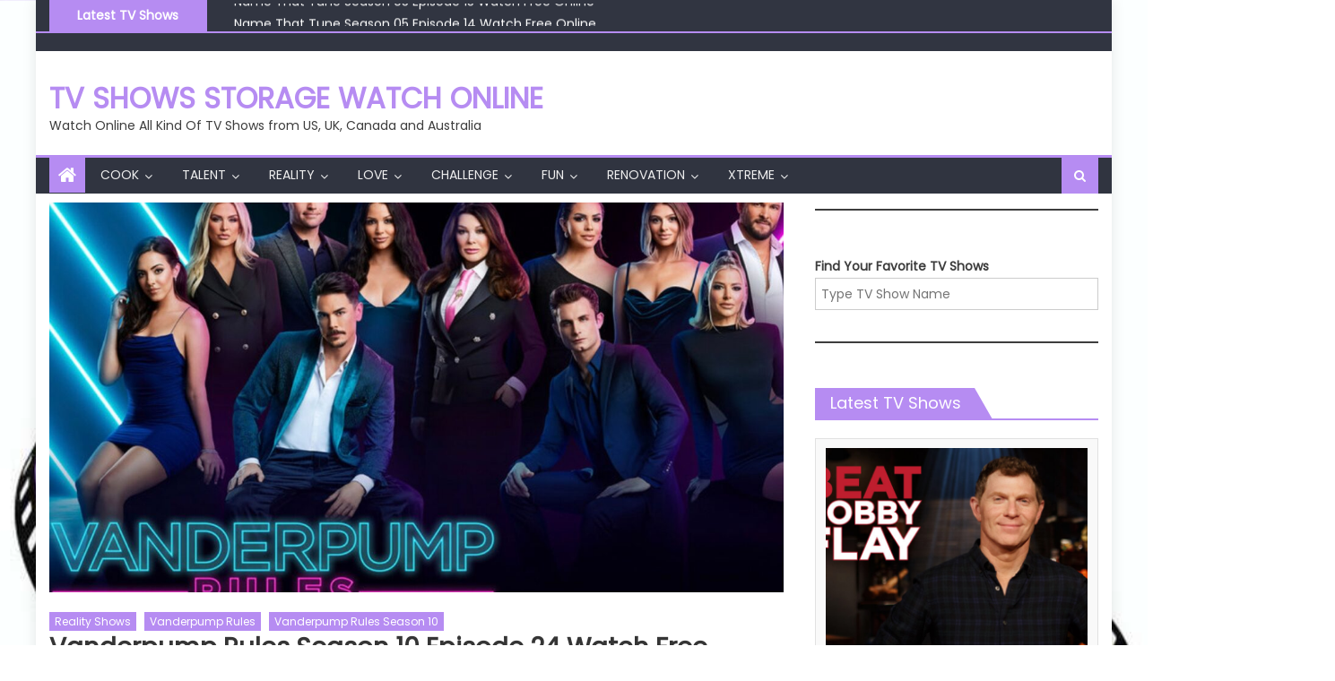

--- FILE ---
content_type: text/html; charset=UTF-8
request_url: https://realityshowstorage.com/reality-shows/vanderpump-rules-season-10-episode-24-watch-free-online/
body_size: 54282
content:
<!DOCTYPE html>
<html lang="en-US">
<head>
    <meta charset="UTF-8">
    <meta name="viewport" content="width=device-width, initial-scale=1">
    <link rel="profile" href="http://gmpg.org/xfn/11">
    <link rel="pingback" href="https://realityshowstorage.com/xmlrpc.php">
    <meta name='robots' content='index, follow, max-image-preview:large, max-snippet:-1, max-video-preview:-1' />

<!-- Google Tag Manager for WordPress by gtm4wp.com -->
<script data-cfasync="false" data-pagespeed-no-defer>
	var gtm4wp_datalayer_name = "dataLayer";
	var dataLayer = dataLayer || [];

	const gtm4wp_scrollerscript_debugmode         = false;
	const gtm4wp_scrollerscript_callbacktime      = 100;
	const gtm4wp_scrollerscript_readerlocation    = 150;
	const gtm4wp_scrollerscript_contentelementid  = "content";
	const gtm4wp_scrollerscript_scannertime       = 60;
</script>
<!-- End Google Tag Manager for WordPress by gtm4wp.com -->
	<!-- This site is optimized with the Yoast SEO plugin v26.5 - https://yoast.com/wordpress/plugins/seo/ -->
	<title>Vanderpump Rules Season 10 Episode 24 Watch Free Online | TV Shows Storage</title>
	<link rel="canonical" href="https://realityshowstorage.com/uncategorized/vanderpump-rules-season-10-episode-24-watch-free-online/" />
	<meta property="og:locale" content="en_US" />
	<meta property="og:type" content="article" />
	<meta property="og:title" content="Vanderpump Rules Season 10 Episode 24 Watch Free Online | TV Shows Storage" />
	<meta property="og:description" content="Vanderpump Rules Season 10 Episode 24 Description Vanderpump Rules All Seasons Vanderpump Rules Season 10 Episode 01 | Episode 02 | Episode 03 | Episode 04 | Episode 05 | Episode 06 | Episode 07 | Episode 08 | Episode 09 | Episode 10 | Episode 11 | Episode 12 | Episode 13 | Episode [&hellip;]" />
	<meta property="og:url" content="https://realityshowstorage.com/uncategorized/vanderpump-rules-season-10-episode-24-watch-free-online/" />
	<meta property="og:site_name" content="TV Shows Storage Watch Online" />
	<meta property="article:published_time" content="2023-02-20T19:41:50+00:00" />
	<meta name="author" content="realityshowstorage" />
	<meta name="twitter:card" content="summary_large_image" />
	<meta name="twitter:label1" content="Written by" />
	<meta name="twitter:data1" content="realityshowstorage" />
	<meta name="twitter:label2" content="Est. reading time" />
	<meta name="twitter:data2" content="1 minute" />
	<script type="application/ld+json" class="yoast-schema-graph">{"@context":"https://schema.org","@graph":[{"@type":"WebPage","@id":"https://realityshowstorage.com/uncategorized/vanderpump-rules-season-10-episode-24-watch-free-online/","url":"https://realityshowstorage.com/uncategorized/vanderpump-rules-season-10-episode-24-watch-free-online/","name":"Vanderpump Rules Season 10 Episode 24 Watch Free Online | TV Shows Storage","isPartOf":{"@id":"https://realityshowstorage.com/#website"},"primaryImageOfPage":{"@id":"https://realityshowstorage.com/uncategorized/vanderpump-rules-season-10-episode-24-watch-free-online/#primaryimage"},"image":{"@id":"https://realityshowstorage.com/uncategorized/vanderpump-rules-season-10-episode-24-watch-free-online/#primaryimage"},"thumbnailUrl":"https://realityshowstorage.com/wp-content/uploads/2023/02/KB_COMP_Vanderpump-Rules-season-9.jpg","datePublished":"2023-02-20T19:41:50+00:00","author":{"@id":"https://realityshowstorage.com/#/schema/person/576b0c8848e62083d9ce279b81cf3c1a"},"breadcrumb":{"@id":"https://realityshowstorage.com/uncategorized/vanderpump-rules-season-10-episode-24-watch-free-online/#breadcrumb"},"inLanguage":"en-US","potentialAction":[{"@type":"ReadAction","target":["https://realityshowstorage.com/uncategorized/vanderpump-rules-season-10-episode-24-watch-free-online/"]}]},{"@type":"ImageObject","inLanguage":"en-US","@id":"https://realityshowstorage.com/uncategorized/vanderpump-rules-season-10-episode-24-watch-free-online/#primaryimage","url":"https://realityshowstorage.com/wp-content/uploads/2023/02/KB_COMP_Vanderpump-Rules-season-9.jpg","contentUrl":"https://realityshowstorage.com/wp-content/uploads/2023/02/KB_COMP_Vanderpump-Rules-season-9.jpg","width":1500,"height":1000,"caption":"Vanderpump Rules"},{"@type":"BreadcrumbList","@id":"https://realityshowstorage.com/uncategorized/vanderpump-rules-season-10-episode-24-watch-free-online/#breadcrumb","itemListElement":[{"@type":"ListItem","position":1,"name":"Home","item":"https://realityshowstorage.com/"},{"@type":"ListItem","position":2,"name":"Uncategorized","item":"https://realityshowstorage.com/category/uncategorized/"},{"@type":"ListItem","position":3,"name":"Vanderpump Rules Season 10 Episode 24 Watch Free Online"}]},{"@type":"WebSite","@id":"https://realityshowstorage.com/#website","url":"https://realityshowstorage.com/","name":"TV Shows Storage Watch Online","description":"Watch Online All Kind Of TV Shows from US, UK, Canada and Australia","potentialAction":[{"@type":"SearchAction","target":{"@type":"EntryPoint","urlTemplate":"https://realityshowstorage.com/?s={search_term_string}"},"query-input":{"@type":"PropertyValueSpecification","valueRequired":true,"valueName":"search_term_string"}}],"inLanguage":"en-US"},{"@type":"Person","@id":"https://realityshowstorage.com/#/schema/person/576b0c8848e62083d9ce279b81cf3c1a","name":"realityshowstorage","image":{"@type":"ImageObject","inLanguage":"en-US","@id":"https://realityshowstorage.com/#/schema/person/image/","url":"https://secure.gravatar.com/avatar/3a70492645ec64beb16150b2b991dfb22c35b86944eeff9e48c8af17c77460c3?s=96&d=mm&r=g","contentUrl":"https://secure.gravatar.com/avatar/3a70492645ec64beb16150b2b991dfb22c35b86944eeff9e48c8af17c77460c3?s=96&d=mm&r=g","caption":"realityshowstorage"},"sameAs":["https://realityshowstorage.com"]}]}</script>
	<!-- / Yoast SEO plugin. -->


<link rel='dns-prefetch' href='//fonts.googleapis.com' />
<link rel="alternate" type="application/rss+xml" title="TV Shows Storage Watch Online &raquo; Feed" href="https://realityshowstorage.com/feed/" />
<link rel="alternate" type="application/rss+xml" title="TV Shows Storage Watch Online &raquo; Comments Feed" href="https://realityshowstorage.com/comments/feed/" />
<link rel="alternate" type="application/rss+xml" title="TV Shows Storage Watch Online &raquo; Vanderpump Rules Season 10 Episode 24 Watch Free Online Comments Feed" href="https://realityshowstorage.com/reality-shows/vanderpump-rules-season-10-episode-24-watch-free-online/feed/" />
<link rel="alternate" title="oEmbed (JSON)" type="application/json+oembed" href="https://realityshowstorage.com/wp-json/oembed/1.0/embed?url=https%3A%2F%2Frealityshowstorage.com%2Freality-shows%2Fvanderpump-rules-season-10-episode-24-watch-free-online%2F" />
<link rel="alternate" title="oEmbed (XML)" type="text/xml+oembed" href="https://realityshowstorage.com/wp-json/oembed/1.0/embed?url=https%3A%2F%2Frealityshowstorage.com%2Freality-shows%2Fvanderpump-rules-season-10-episode-24-watch-free-online%2F&#038;format=xml" />
<style id='wp-img-auto-sizes-contain-inline-css' type='text/css'>
img:is([sizes=auto i],[sizes^="auto," i]){contain-intrinsic-size:3000px 1500px}
/*# sourceURL=wp-img-auto-sizes-contain-inline-css */
</style>

<style id='wp-emoji-styles-inline-css' type='text/css'>

	img.wp-smiley, img.emoji {
		display: inline !important;
		border: none !important;
		box-shadow: none !important;
		height: 1em !important;
		width: 1em !important;
		margin: 0 0.07em !important;
		vertical-align: -0.1em !important;
		background: none !important;
		padding: 0 !important;
	}
/*# sourceURL=wp-emoji-styles-inline-css */
</style>
<link rel='stylesheet' id='wp-block-library-css' href='https://realityshowstorage.com/wp-includes/css/dist/block-library/style.min.css?ver=6.9' type='text/css' media='all' />
<style id='wp-block-heading-inline-css' type='text/css'>
h1:where(.wp-block-heading).has-background,h2:where(.wp-block-heading).has-background,h3:where(.wp-block-heading).has-background,h4:where(.wp-block-heading).has-background,h5:where(.wp-block-heading).has-background,h6:where(.wp-block-heading).has-background{padding:1.25em 2.375em}h1.has-text-align-left[style*=writing-mode]:where([style*=vertical-lr]),h1.has-text-align-right[style*=writing-mode]:where([style*=vertical-rl]),h2.has-text-align-left[style*=writing-mode]:where([style*=vertical-lr]),h2.has-text-align-right[style*=writing-mode]:where([style*=vertical-rl]),h3.has-text-align-left[style*=writing-mode]:where([style*=vertical-lr]),h3.has-text-align-right[style*=writing-mode]:where([style*=vertical-rl]),h4.has-text-align-left[style*=writing-mode]:where([style*=vertical-lr]),h4.has-text-align-right[style*=writing-mode]:where([style*=vertical-rl]),h5.has-text-align-left[style*=writing-mode]:where([style*=vertical-lr]),h5.has-text-align-right[style*=writing-mode]:where([style*=vertical-rl]),h6.has-text-align-left[style*=writing-mode]:where([style*=vertical-lr]),h6.has-text-align-right[style*=writing-mode]:where([style*=vertical-rl]){rotate:180deg}
/*# sourceURL=https://realityshowstorage.com/wp-includes/blocks/heading/style.min.css */
</style>
<style id='wp-block-search-inline-css' type='text/css'>
.wp-block-search__button{margin-left:10px;word-break:normal}.wp-block-search__button.has-icon{line-height:0}.wp-block-search__button svg{height:1.25em;min-height:24px;min-width:24px;width:1.25em;fill:currentColor;vertical-align:text-bottom}:where(.wp-block-search__button){border:1px solid #ccc;padding:6px 10px}.wp-block-search__inside-wrapper{display:flex;flex:auto;flex-wrap:nowrap;max-width:100%}.wp-block-search__label{width:100%}.wp-block-search.wp-block-search__button-only .wp-block-search__button{box-sizing:border-box;display:flex;flex-shrink:0;justify-content:center;margin-left:0;max-width:100%}.wp-block-search.wp-block-search__button-only .wp-block-search__inside-wrapper{min-width:0!important;transition-property:width}.wp-block-search.wp-block-search__button-only .wp-block-search__input{flex-basis:100%;transition-duration:.3s}.wp-block-search.wp-block-search__button-only.wp-block-search__searchfield-hidden,.wp-block-search.wp-block-search__button-only.wp-block-search__searchfield-hidden .wp-block-search__inside-wrapper{overflow:hidden}.wp-block-search.wp-block-search__button-only.wp-block-search__searchfield-hidden .wp-block-search__input{border-left-width:0!important;border-right-width:0!important;flex-basis:0;flex-grow:0;margin:0;min-width:0!important;padding-left:0!important;padding-right:0!important;width:0!important}:where(.wp-block-search__input){appearance:none;border:1px solid #949494;flex-grow:1;font-family:inherit;font-size:inherit;font-style:inherit;font-weight:inherit;letter-spacing:inherit;line-height:inherit;margin-left:0;margin-right:0;min-width:3rem;padding:8px;text-decoration:unset!important;text-transform:inherit}:where(.wp-block-search__button-inside .wp-block-search__inside-wrapper){background-color:#fff;border:1px solid #949494;box-sizing:border-box;padding:4px}:where(.wp-block-search__button-inside .wp-block-search__inside-wrapper) .wp-block-search__input{border:none;border-radius:0;padding:0 4px}:where(.wp-block-search__button-inside .wp-block-search__inside-wrapper) .wp-block-search__input:focus{outline:none}:where(.wp-block-search__button-inside .wp-block-search__inside-wrapper) :where(.wp-block-search__button){padding:4px 8px}.wp-block-search.aligncenter .wp-block-search__inside-wrapper{margin:auto}.wp-block[data-align=right] .wp-block-search.wp-block-search__button-only .wp-block-search__inside-wrapper{float:right}
/*# sourceURL=https://realityshowstorage.com/wp-includes/blocks/search/style.min.css */
</style>
<style id='wp-block-group-inline-css' type='text/css'>
.wp-block-group{box-sizing:border-box}:where(.wp-block-group.wp-block-group-is-layout-constrained){position:relative}
/*# sourceURL=https://realityshowstorage.com/wp-includes/blocks/group/style.min.css */
</style>
<style id='wp-block-paragraph-inline-css' type='text/css'>
.is-small-text{font-size:.875em}.is-regular-text{font-size:1em}.is-large-text{font-size:2.25em}.is-larger-text{font-size:3em}.has-drop-cap:not(:focus):first-letter{float:left;font-size:8.4em;font-style:normal;font-weight:100;line-height:.68;margin:.05em .1em 0 0;text-transform:uppercase}body.rtl .has-drop-cap:not(:focus):first-letter{float:none;margin-left:.1em}p.has-drop-cap.has-background{overflow:hidden}:root :where(p.has-background){padding:1.25em 2.375em}:where(p.has-text-color:not(.has-link-color)) a{color:inherit}p.has-text-align-left[style*="writing-mode:vertical-lr"],p.has-text-align-right[style*="writing-mode:vertical-rl"]{rotate:180deg}
/*# sourceURL=https://realityshowstorage.com/wp-includes/blocks/paragraph/style.min.css */
</style>
<style id='wp-block-separator-inline-css' type='text/css'>
@charset "UTF-8";.wp-block-separator{border:none;border-top:2px solid}:root :where(.wp-block-separator.is-style-dots){height:auto;line-height:1;text-align:center}:root :where(.wp-block-separator.is-style-dots):before{color:currentColor;content:"···";font-family:serif;font-size:1.5em;letter-spacing:2em;padding-left:2em}.wp-block-separator.is-style-dots{background:none!important;border:none!important}
/*# sourceURL=https://realityshowstorage.com/wp-includes/blocks/separator/style.min.css */
</style>
<style id='global-styles-inline-css' type='text/css'>
:root{--wp--preset--aspect-ratio--square: 1;--wp--preset--aspect-ratio--4-3: 4/3;--wp--preset--aspect-ratio--3-4: 3/4;--wp--preset--aspect-ratio--3-2: 3/2;--wp--preset--aspect-ratio--2-3: 2/3;--wp--preset--aspect-ratio--16-9: 16/9;--wp--preset--aspect-ratio--9-16: 9/16;--wp--preset--color--black: #000000;--wp--preset--color--cyan-bluish-gray: #abb8c3;--wp--preset--color--white: #ffffff;--wp--preset--color--pale-pink: #f78da7;--wp--preset--color--vivid-red: #cf2e2e;--wp--preset--color--luminous-vivid-orange: #ff6900;--wp--preset--color--luminous-vivid-amber: #fcb900;--wp--preset--color--light-green-cyan: #7bdcb5;--wp--preset--color--vivid-green-cyan: #00d084;--wp--preset--color--pale-cyan-blue: #8ed1fc;--wp--preset--color--vivid-cyan-blue: #0693e3;--wp--preset--color--vivid-purple: #9b51e0;--wp--preset--gradient--vivid-cyan-blue-to-vivid-purple: linear-gradient(135deg,rgb(6,147,227) 0%,rgb(155,81,224) 100%);--wp--preset--gradient--light-green-cyan-to-vivid-green-cyan: linear-gradient(135deg,rgb(122,220,180) 0%,rgb(0,208,130) 100%);--wp--preset--gradient--luminous-vivid-amber-to-luminous-vivid-orange: linear-gradient(135deg,rgb(252,185,0) 0%,rgb(255,105,0) 100%);--wp--preset--gradient--luminous-vivid-orange-to-vivid-red: linear-gradient(135deg,rgb(255,105,0) 0%,rgb(207,46,46) 100%);--wp--preset--gradient--very-light-gray-to-cyan-bluish-gray: linear-gradient(135deg,rgb(238,238,238) 0%,rgb(169,184,195) 100%);--wp--preset--gradient--cool-to-warm-spectrum: linear-gradient(135deg,rgb(74,234,220) 0%,rgb(151,120,209) 20%,rgb(207,42,186) 40%,rgb(238,44,130) 60%,rgb(251,105,98) 80%,rgb(254,248,76) 100%);--wp--preset--gradient--blush-light-purple: linear-gradient(135deg,rgb(255,206,236) 0%,rgb(152,150,240) 100%);--wp--preset--gradient--blush-bordeaux: linear-gradient(135deg,rgb(254,205,165) 0%,rgb(254,45,45) 50%,rgb(107,0,62) 100%);--wp--preset--gradient--luminous-dusk: linear-gradient(135deg,rgb(255,203,112) 0%,rgb(199,81,192) 50%,rgb(65,88,208) 100%);--wp--preset--gradient--pale-ocean: linear-gradient(135deg,rgb(255,245,203) 0%,rgb(182,227,212) 50%,rgb(51,167,181) 100%);--wp--preset--gradient--electric-grass: linear-gradient(135deg,rgb(202,248,128) 0%,rgb(113,206,126) 100%);--wp--preset--gradient--midnight: linear-gradient(135deg,rgb(2,3,129) 0%,rgb(40,116,252) 100%);--wp--preset--font-size--small: 13px;--wp--preset--font-size--medium: 20px;--wp--preset--font-size--large: 36px;--wp--preset--font-size--x-large: 42px;--wp--preset--spacing--20: 0.44rem;--wp--preset--spacing--30: 0.67rem;--wp--preset--spacing--40: 1rem;--wp--preset--spacing--50: 1.5rem;--wp--preset--spacing--60: 2.25rem;--wp--preset--spacing--70: 3.38rem;--wp--preset--spacing--80: 5.06rem;--wp--preset--shadow--natural: 6px 6px 9px rgba(0, 0, 0, 0.2);--wp--preset--shadow--deep: 12px 12px 50px rgba(0, 0, 0, 0.4);--wp--preset--shadow--sharp: 6px 6px 0px rgba(0, 0, 0, 0.2);--wp--preset--shadow--outlined: 6px 6px 0px -3px rgb(255, 255, 255), 6px 6px rgb(0, 0, 0);--wp--preset--shadow--crisp: 6px 6px 0px rgb(0, 0, 0);}:where(.is-layout-flex){gap: 0.5em;}:where(.is-layout-grid){gap: 0.5em;}body .is-layout-flex{display: flex;}.is-layout-flex{flex-wrap: wrap;align-items: center;}.is-layout-flex > :is(*, div){margin: 0;}body .is-layout-grid{display: grid;}.is-layout-grid > :is(*, div){margin: 0;}:where(.wp-block-columns.is-layout-flex){gap: 2em;}:where(.wp-block-columns.is-layout-grid){gap: 2em;}:where(.wp-block-post-template.is-layout-flex){gap: 1.25em;}:where(.wp-block-post-template.is-layout-grid){gap: 1.25em;}.has-black-color{color: var(--wp--preset--color--black) !important;}.has-cyan-bluish-gray-color{color: var(--wp--preset--color--cyan-bluish-gray) !important;}.has-white-color{color: var(--wp--preset--color--white) !important;}.has-pale-pink-color{color: var(--wp--preset--color--pale-pink) !important;}.has-vivid-red-color{color: var(--wp--preset--color--vivid-red) !important;}.has-luminous-vivid-orange-color{color: var(--wp--preset--color--luminous-vivid-orange) !important;}.has-luminous-vivid-amber-color{color: var(--wp--preset--color--luminous-vivid-amber) !important;}.has-light-green-cyan-color{color: var(--wp--preset--color--light-green-cyan) !important;}.has-vivid-green-cyan-color{color: var(--wp--preset--color--vivid-green-cyan) !important;}.has-pale-cyan-blue-color{color: var(--wp--preset--color--pale-cyan-blue) !important;}.has-vivid-cyan-blue-color{color: var(--wp--preset--color--vivid-cyan-blue) !important;}.has-vivid-purple-color{color: var(--wp--preset--color--vivid-purple) !important;}.has-black-background-color{background-color: var(--wp--preset--color--black) !important;}.has-cyan-bluish-gray-background-color{background-color: var(--wp--preset--color--cyan-bluish-gray) !important;}.has-white-background-color{background-color: var(--wp--preset--color--white) !important;}.has-pale-pink-background-color{background-color: var(--wp--preset--color--pale-pink) !important;}.has-vivid-red-background-color{background-color: var(--wp--preset--color--vivid-red) !important;}.has-luminous-vivid-orange-background-color{background-color: var(--wp--preset--color--luminous-vivid-orange) !important;}.has-luminous-vivid-amber-background-color{background-color: var(--wp--preset--color--luminous-vivid-amber) !important;}.has-light-green-cyan-background-color{background-color: var(--wp--preset--color--light-green-cyan) !important;}.has-vivid-green-cyan-background-color{background-color: var(--wp--preset--color--vivid-green-cyan) !important;}.has-pale-cyan-blue-background-color{background-color: var(--wp--preset--color--pale-cyan-blue) !important;}.has-vivid-cyan-blue-background-color{background-color: var(--wp--preset--color--vivid-cyan-blue) !important;}.has-vivid-purple-background-color{background-color: var(--wp--preset--color--vivid-purple) !important;}.has-black-border-color{border-color: var(--wp--preset--color--black) !important;}.has-cyan-bluish-gray-border-color{border-color: var(--wp--preset--color--cyan-bluish-gray) !important;}.has-white-border-color{border-color: var(--wp--preset--color--white) !important;}.has-pale-pink-border-color{border-color: var(--wp--preset--color--pale-pink) !important;}.has-vivid-red-border-color{border-color: var(--wp--preset--color--vivid-red) !important;}.has-luminous-vivid-orange-border-color{border-color: var(--wp--preset--color--luminous-vivid-orange) !important;}.has-luminous-vivid-amber-border-color{border-color: var(--wp--preset--color--luminous-vivid-amber) !important;}.has-light-green-cyan-border-color{border-color: var(--wp--preset--color--light-green-cyan) !important;}.has-vivid-green-cyan-border-color{border-color: var(--wp--preset--color--vivid-green-cyan) !important;}.has-pale-cyan-blue-border-color{border-color: var(--wp--preset--color--pale-cyan-blue) !important;}.has-vivid-cyan-blue-border-color{border-color: var(--wp--preset--color--vivid-cyan-blue) !important;}.has-vivid-purple-border-color{border-color: var(--wp--preset--color--vivid-purple) !important;}.has-vivid-cyan-blue-to-vivid-purple-gradient-background{background: var(--wp--preset--gradient--vivid-cyan-blue-to-vivid-purple) !important;}.has-light-green-cyan-to-vivid-green-cyan-gradient-background{background: var(--wp--preset--gradient--light-green-cyan-to-vivid-green-cyan) !important;}.has-luminous-vivid-amber-to-luminous-vivid-orange-gradient-background{background: var(--wp--preset--gradient--luminous-vivid-amber-to-luminous-vivid-orange) !important;}.has-luminous-vivid-orange-to-vivid-red-gradient-background{background: var(--wp--preset--gradient--luminous-vivid-orange-to-vivid-red) !important;}.has-very-light-gray-to-cyan-bluish-gray-gradient-background{background: var(--wp--preset--gradient--very-light-gray-to-cyan-bluish-gray) !important;}.has-cool-to-warm-spectrum-gradient-background{background: var(--wp--preset--gradient--cool-to-warm-spectrum) !important;}.has-blush-light-purple-gradient-background{background: var(--wp--preset--gradient--blush-light-purple) !important;}.has-blush-bordeaux-gradient-background{background: var(--wp--preset--gradient--blush-bordeaux) !important;}.has-luminous-dusk-gradient-background{background: var(--wp--preset--gradient--luminous-dusk) !important;}.has-pale-ocean-gradient-background{background: var(--wp--preset--gradient--pale-ocean) !important;}.has-electric-grass-gradient-background{background: var(--wp--preset--gradient--electric-grass) !important;}.has-midnight-gradient-background{background: var(--wp--preset--gradient--midnight) !important;}.has-small-font-size{font-size: var(--wp--preset--font-size--small) !important;}.has-medium-font-size{font-size: var(--wp--preset--font-size--medium) !important;}.has-large-font-size{font-size: var(--wp--preset--font-size--large) !important;}.has-x-large-font-size{font-size: var(--wp--preset--font-size--x-large) !important;}
/*# sourceURL=global-styles-inline-css */
</style>

<style id='classic-theme-styles-inline-css' type='text/css'>
/*! This file is auto-generated */
.wp-block-button__link{color:#fff;background-color:#32373c;border-radius:9999px;box-shadow:none;text-decoration:none;padding:calc(.667em + 2px) calc(1.333em + 2px);font-size:1.125em}.wp-block-file__button{background:#32373c;color:#fff;text-decoration:none}
/*# sourceURL=/wp-includes/css/classic-themes.min.css */
</style>
<link rel='stylesheet' id='font-awesome-css' href='https://realityshowstorage.com/wp-content/themes/mantranews/assets/lib/font-awesome/css/font-awesome.min.css?ver=4.7.0' type='text/css' media='all' />
<link rel='stylesheet' id='mantranews-google-font-css' href='https://fonts.googleapis.com/css?family=Poppins&#038;ver=6.9' type='text/css' media='all' />
<link rel='stylesheet' id='mantranews-style-1-css' href='https://realityshowstorage.com/wp-content/themes/mantranews/assets/css/mantranews.css?ver=1.1.5' type='text/css' media='all' />
<link rel='stylesheet' id='mantranews-style-css' href='https://realityshowstorage.com/wp-content/themes/mantranews/style.css?ver=1.1.5' type='text/css' media='all' />
<link rel='stylesheet' id='mantranews-responsive-css' href='https://realityshowstorage.com/wp-content/themes/mantranews/assets/css/mantranews-responsive.css?ver=1.1.5' type='text/css' media='all' />
<script type="text/javascript" src="https://realityshowstorage.com/wp-content/plugins/duracelltomi-google-tag-manager/dist/js/analytics-talk-content-tracking.js?ver=1.22.2" id="gtm4wp-scroll-tracking-js"></script>
<script type="text/javascript" src="https://realityshowstorage.com/wp-includes/js/jquery/jquery.min.js?ver=3.7.1" id="jquery-core-js"></script>
<script type="text/javascript" src="https://realityshowstorage.com/wp-includes/js/jquery/jquery-migrate.min.js?ver=3.4.1" id="jquery-migrate-js"></script>
<link rel="https://api.w.org/" href="https://realityshowstorage.com/wp-json/" /><link rel="alternate" title="JSON" type="application/json" href="https://realityshowstorage.com/wp-json/wp/v2/posts/3254" /><link rel="EditURI" type="application/rsd+xml" title="RSD" href="https://realityshowstorage.com/xmlrpc.php?rsd" />
<meta name="generator" content="WordPress 6.9" />
<link rel='shortlink' href='https://realityshowstorage.com/?p=3254' />

<!-- Google Tag Manager for WordPress by gtm4wp.com -->
<!-- GTM Container placement set to automatic -->
<script data-cfasync="false" data-pagespeed-no-defer>
	var dataLayer_content = {"pageTitle":"Vanderpump Rules Season 10 Episode 24 Watch Free Online | TV Shows Storage","pagePostType":"post","pagePostType2":"single-post","pageCategory":["reality-shows","vanderpump-rules","vanderpump-rules-season-10"],"pagePostAuthor":"realityshowstorage","browserName":"","browserVersion":"","browserEngineName":"","browserEngineVersion":"","osName":"","osVersion":"","deviceType":"bot","deviceManufacturer":"","deviceModel":""};
	dataLayer.push( dataLayer_content );
</script>
<script data-cfasync="false" data-pagespeed-no-defer>
(function(w,d,s,l,i){w[l]=w[l]||[];w[l].push({'gtm.start':
new Date().getTime(),event:'gtm.js'});var f=d.getElementsByTagName(s)[0],
j=d.createElement(s),dl=l!='dataLayer'?'&l='+l:'';j.async=true;j.src=
'//www.googletagmanager.com/gtm.js?id='+i+dl;f.parentNode.insertBefore(j,f);
})(window,document,'script','dataLayer','GTM-5JX2ZS8');
</script>
<!-- End Google Tag Manager for WordPress by gtm4wp.com -->        <style type="text/css">
            .category-button.mb-cat-219 a { background: #b68cf2}
.category-button.mb-cat-219 a:hover { background: #845ac0}
.block-header.mb-cat-219 { border-left: 2px solid #b68cf2 }
.block-header.mb-cat-219 .block-title { background:#b68cf2 }
.block-header.mb-cat-219, #content .block-header.mb-cat-219 .block-title:after { border-bottom-color:#b68cf2 }
#content .block-header.mb-cat-219{ background-color:#845ac0 }
.rtl .block-header.mb-cat-219 { border-left: none; border-right: 2px solid #b68cf2 }
.archive .page-header.mb-cat-219 { background-color:#b68cf2; border-left: 4px solid #b68cf2 }
.rtl.archive .page-header.mb-cat-219 { border-left: none; border-right: 4px solid #b68cf2 }
#site-navigation ul li.mb-cat-219 { border-bottom-color: #b68cf2 }
.category-button.mb-cat-220 a { background: #b68cf2}
.category-button.mb-cat-220 a:hover { background: #845ac0}
.block-header.mb-cat-220 { border-left: 2px solid #b68cf2 }
.block-header.mb-cat-220 .block-title { background:#b68cf2 }
.block-header.mb-cat-220, #content .block-header.mb-cat-220 .block-title:after { border-bottom-color:#b68cf2 }
#content .block-header.mb-cat-220{ background-color:#845ac0 }
.rtl .block-header.mb-cat-220 { border-left: none; border-right: 2px solid #b68cf2 }
.archive .page-header.mb-cat-220 { background-color:#b68cf2; border-left: 4px solid #b68cf2 }
.rtl.archive .page-header.mb-cat-220 { border-left: none; border-right: 4px solid #b68cf2 }
#site-navigation ul li.mb-cat-220 { border-bottom-color: #b68cf2 }
.category-button.mb-cat-456 a { background: #b68cf2}
.category-button.mb-cat-456 a:hover { background: #845ac0}
.block-header.mb-cat-456 { border-left: 2px solid #b68cf2 }
.block-header.mb-cat-456 .block-title { background:#b68cf2 }
.block-header.mb-cat-456, #content .block-header.mb-cat-456 .block-title:after { border-bottom-color:#b68cf2 }
#content .block-header.mb-cat-456{ background-color:#845ac0 }
.rtl .block-header.mb-cat-456 { border-left: none; border-right: 2px solid #b68cf2 }
.archive .page-header.mb-cat-456 { background-color:#b68cf2; border-left: 4px solid #b68cf2 }
.rtl.archive .page-header.mb-cat-456 { border-left: none; border-right: 4px solid #b68cf2 }
#site-navigation ul li.mb-cat-456 { border-bottom-color: #b68cf2 }
.category-button.mb-cat-210 a { background: #b68cf2}
.category-button.mb-cat-210 a:hover { background: #845ac0}
.block-header.mb-cat-210 { border-left: 2px solid #b68cf2 }
.block-header.mb-cat-210 .block-title { background:#b68cf2 }
.block-header.mb-cat-210, #content .block-header.mb-cat-210 .block-title:after { border-bottom-color:#b68cf2 }
#content .block-header.mb-cat-210{ background-color:#845ac0 }
.rtl .block-header.mb-cat-210 { border-left: none; border-right: 2px solid #b68cf2 }
.archive .page-header.mb-cat-210 { background-color:#b68cf2; border-left: 4px solid #b68cf2 }
.rtl.archive .page-header.mb-cat-210 { border-left: none; border-right: 4px solid #b68cf2 }
#site-navigation ul li.mb-cat-210 { border-bottom-color: #b68cf2 }
.category-button.mb-cat-211 a { background: #b68cf2}
.category-button.mb-cat-211 a:hover { background: #845ac0}
.block-header.mb-cat-211 { border-left: 2px solid #b68cf2 }
.block-header.mb-cat-211 .block-title { background:#b68cf2 }
.block-header.mb-cat-211, #content .block-header.mb-cat-211 .block-title:after { border-bottom-color:#b68cf2 }
#content .block-header.mb-cat-211{ background-color:#845ac0 }
.rtl .block-header.mb-cat-211 { border-left: none; border-right: 2px solid #b68cf2 }
.archive .page-header.mb-cat-211 { background-color:#b68cf2; border-left: 4px solid #b68cf2 }
.rtl.archive .page-header.mb-cat-211 { border-left: none; border-right: 4px solid #b68cf2 }
#site-navigation ul li.mb-cat-211 { border-bottom-color: #b68cf2 }
.category-button.mb-cat-212 a { background: #b68cf2}
.category-button.mb-cat-212 a:hover { background: #845ac0}
.block-header.mb-cat-212 { border-left: 2px solid #b68cf2 }
.block-header.mb-cat-212 .block-title { background:#b68cf2 }
.block-header.mb-cat-212, #content .block-header.mb-cat-212 .block-title:after { border-bottom-color:#b68cf2 }
#content .block-header.mb-cat-212{ background-color:#845ac0 }
.rtl .block-header.mb-cat-212 { border-left: none; border-right: 2px solid #b68cf2 }
.archive .page-header.mb-cat-212 { background-color:#b68cf2; border-left: 4px solid #b68cf2 }
.rtl.archive .page-header.mb-cat-212 { border-left: none; border-right: 4px solid #b68cf2 }
#site-navigation ul li.mb-cat-212 { border-bottom-color: #b68cf2 }
.category-button.mb-cat-418 a { background: #b68cf2}
.category-button.mb-cat-418 a:hover { background: #845ac0}
.block-header.mb-cat-418 { border-left: 2px solid #b68cf2 }
.block-header.mb-cat-418 .block-title { background:#b68cf2 }
.block-header.mb-cat-418, #content .block-header.mb-cat-418 .block-title:after { border-bottom-color:#b68cf2 }
#content .block-header.mb-cat-418{ background-color:#845ac0 }
.rtl .block-header.mb-cat-418 { border-left: none; border-right: 2px solid #b68cf2 }
.archive .page-header.mb-cat-418 { background-color:#b68cf2; border-left: 4px solid #b68cf2 }
.rtl.archive .page-header.mb-cat-418 { border-left: none; border-right: 4px solid #b68cf2 }
#site-navigation ul li.mb-cat-418 { border-bottom-color: #b68cf2 }
.category-button.mb-cat-257 a { background: #b68cf2}
.category-button.mb-cat-257 a:hover { background: #845ac0}
.block-header.mb-cat-257 { border-left: 2px solid #b68cf2 }
.block-header.mb-cat-257 .block-title { background:#b68cf2 }
.block-header.mb-cat-257, #content .block-header.mb-cat-257 .block-title:after { border-bottom-color:#b68cf2 }
#content .block-header.mb-cat-257{ background-color:#845ac0 }
.rtl .block-header.mb-cat-257 { border-left: none; border-right: 2px solid #b68cf2 }
.archive .page-header.mb-cat-257 { background-color:#b68cf2; border-left: 4px solid #b68cf2 }
.rtl.archive .page-header.mb-cat-257 { border-left: none; border-right: 4px solid #b68cf2 }
#site-navigation ul li.mb-cat-257 { border-bottom-color: #b68cf2 }
.category-button.mb-cat-451 a { background: #b68cf2}
.category-button.mb-cat-451 a:hover { background: #845ac0}
.block-header.mb-cat-451 { border-left: 2px solid #b68cf2 }
.block-header.mb-cat-451 .block-title { background:#b68cf2 }
.block-header.mb-cat-451, #content .block-header.mb-cat-451 .block-title:after { border-bottom-color:#b68cf2 }
#content .block-header.mb-cat-451{ background-color:#845ac0 }
.rtl .block-header.mb-cat-451 { border-left: none; border-right: 2px solid #b68cf2 }
.archive .page-header.mb-cat-451 { background-color:#b68cf2; border-left: 4px solid #b68cf2 }
.rtl.archive .page-header.mb-cat-451 { border-left: none; border-right: 4px solid #b68cf2 }
#site-navigation ul li.mb-cat-451 { border-bottom-color: #b68cf2 }
.category-button.mb-cat-517 a { background: #b68cf2}
.category-button.mb-cat-517 a:hover { background: #845ac0}
.block-header.mb-cat-517 { border-left: 2px solid #b68cf2 }
.block-header.mb-cat-517 .block-title { background:#b68cf2 }
.block-header.mb-cat-517, #content .block-header.mb-cat-517 .block-title:after { border-bottom-color:#b68cf2 }
#content .block-header.mb-cat-517{ background-color:#845ac0 }
.rtl .block-header.mb-cat-517 { border-left: none; border-right: 2px solid #b68cf2 }
.archive .page-header.mb-cat-517 { background-color:#b68cf2; border-left: 4px solid #b68cf2 }
.rtl.archive .page-header.mb-cat-517 { border-left: none; border-right: 4px solid #b68cf2 }
#site-navigation ul li.mb-cat-517 { border-bottom-color: #b68cf2 }
.category-button.mb-cat-135 a { background: #b68cf2}
.category-button.mb-cat-135 a:hover { background: #845ac0}
.block-header.mb-cat-135 { border-left: 2px solid #b68cf2 }
.block-header.mb-cat-135 .block-title { background:#b68cf2 }
.block-header.mb-cat-135, #content .block-header.mb-cat-135 .block-title:after { border-bottom-color:#b68cf2 }
#content .block-header.mb-cat-135{ background-color:#845ac0 }
.rtl .block-header.mb-cat-135 { border-left: none; border-right: 2px solid #b68cf2 }
.archive .page-header.mb-cat-135 { background-color:#b68cf2; border-left: 4px solid #b68cf2 }
.rtl.archive .page-header.mb-cat-135 { border-left: none; border-right: 4px solid #b68cf2 }
#site-navigation ul li.mb-cat-135 { border-bottom-color: #b68cf2 }
.category-button.mb-cat-136 a { background: #b68cf2}
.category-button.mb-cat-136 a:hover { background: #845ac0}
.block-header.mb-cat-136 { border-left: 2px solid #b68cf2 }
.block-header.mb-cat-136 .block-title { background:#b68cf2 }
.block-header.mb-cat-136, #content .block-header.mb-cat-136 .block-title:after { border-bottom-color:#b68cf2 }
#content .block-header.mb-cat-136{ background-color:#845ac0 }
.rtl .block-header.mb-cat-136 { border-left: none; border-right: 2px solid #b68cf2 }
.archive .page-header.mb-cat-136 { background-color:#b68cf2; border-left: 4px solid #b68cf2 }
.rtl.archive .page-header.mb-cat-136 { border-left: none; border-right: 4px solid #b68cf2 }
#site-navigation ul li.mb-cat-136 { border-bottom-color: #b68cf2 }
.category-button.mb-cat-366 a { background: #b68cf2}
.category-button.mb-cat-366 a:hover { background: #845ac0}
.block-header.mb-cat-366 { border-left: 2px solid #b68cf2 }
.block-header.mb-cat-366 .block-title { background:#b68cf2 }
.block-header.mb-cat-366, #content .block-header.mb-cat-366 .block-title:after { border-bottom-color:#b68cf2 }
#content .block-header.mb-cat-366{ background-color:#845ac0 }
.rtl .block-header.mb-cat-366 { border-left: none; border-right: 2px solid #b68cf2 }
.archive .page-header.mb-cat-366 { background-color:#b68cf2; border-left: 4px solid #b68cf2 }
.rtl.archive .page-header.mb-cat-366 { border-left: none; border-right: 4px solid #b68cf2 }
#site-navigation ul li.mb-cat-366 { border-bottom-color: #b68cf2 }
.category-button.mb-cat-247 a { background: #b68cf2}
.category-button.mb-cat-247 a:hover { background: #845ac0}
.block-header.mb-cat-247 { border-left: 2px solid #b68cf2 }
.block-header.mb-cat-247 .block-title { background:#b68cf2 }
.block-header.mb-cat-247, #content .block-header.mb-cat-247 .block-title:after { border-bottom-color:#b68cf2 }
#content .block-header.mb-cat-247{ background-color:#845ac0 }
.rtl .block-header.mb-cat-247 { border-left: none; border-right: 2px solid #b68cf2 }
.archive .page-header.mb-cat-247 { background-color:#b68cf2; border-left: 4px solid #b68cf2 }
.rtl.archive .page-header.mb-cat-247 { border-left: none; border-right: 4px solid #b68cf2 }
#site-navigation ul li.mb-cat-247 { border-bottom-color: #b68cf2 }
.category-button.mb-cat-443 a { background: #b68cf2}
.category-button.mb-cat-443 a:hover { background: #845ac0}
.block-header.mb-cat-443 { border-left: 2px solid #b68cf2 }
.block-header.mb-cat-443 .block-title { background:#b68cf2 }
.block-header.mb-cat-443, #content .block-header.mb-cat-443 .block-title:after { border-bottom-color:#b68cf2 }
#content .block-header.mb-cat-443{ background-color:#845ac0 }
.rtl .block-header.mb-cat-443 { border-left: none; border-right: 2px solid #b68cf2 }
.archive .page-header.mb-cat-443 { background-color:#b68cf2; border-left: 4px solid #b68cf2 }
.rtl.archive .page-header.mb-cat-443 { border-left: none; border-right: 4px solid #b68cf2 }
#site-navigation ul li.mb-cat-443 { border-bottom-color: #b68cf2 }
.category-button.mb-cat-513 a { background: #b68cf2}
.category-button.mb-cat-513 a:hover { background: #845ac0}
.block-header.mb-cat-513 { border-left: 2px solid #b68cf2 }
.block-header.mb-cat-513 .block-title { background:#b68cf2 }
.block-header.mb-cat-513, #content .block-header.mb-cat-513 .block-title:after { border-bottom-color:#b68cf2 }
#content .block-header.mb-cat-513{ background-color:#845ac0 }
.rtl .block-header.mb-cat-513 { border-left: none; border-right: 2px solid #b68cf2 }
.archive .page-header.mb-cat-513 { background-color:#b68cf2; border-left: 4px solid #b68cf2 }
.rtl.archive .page-header.mb-cat-513 { border-left: none; border-right: 4px solid #b68cf2 }
#site-navigation ul li.mb-cat-513 { border-bottom-color: #b68cf2 }
.category-button.mb-cat-188 a { background: #b68cf2}
.category-button.mb-cat-188 a:hover { background: #845ac0}
.block-header.mb-cat-188 { border-left: 2px solid #b68cf2 }
.block-header.mb-cat-188 .block-title { background:#b68cf2 }
.block-header.mb-cat-188, #content .block-header.mb-cat-188 .block-title:after { border-bottom-color:#b68cf2 }
#content .block-header.mb-cat-188{ background-color:#845ac0 }
.rtl .block-header.mb-cat-188 { border-left: none; border-right: 2px solid #b68cf2 }
.archive .page-header.mb-cat-188 { background-color:#b68cf2; border-left: 4px solid #b68cf2 }
.rtl.archive .page-header.mb-cat-188 { border-left: none; border-right: 4px solid #b68cf2 }
#site-navigation ul li.mb-cat-188 { border-bottom-color: #b68cf2 }
.category-button.mb-cat-189 a { background: #b68cf2}
.category-button.mb-cat-189 a:hover { background: #845ac0}
.block-header.mb-cat-189 { border-left: 2px solid #b68cf2 }
.block-header.mb-cat-189 .block-title { background:#b68cf2 }
.block-header.mb-cat-189, #content .block-header.mb-cat-189 .block-title:after { border-bottom-color:#b68cf2 }
#content .block-header.mb-cat-189{ background-color:#845ac0 }
.rtl .block-header.mb-cat-189 { border-left: none; border-right: 2px solid #b68cf2 }
.archive .page-header.mb-cat-189 { background-color:#b68cf2; border-left: 4px solid #b68cf2 }
.rtl.archive .page-header.mb-cat-189 { border-left: none; border-right: 4px solid #b68cf2 }
#site-navigation ul li.mb-cat-189 { border-bottom-color: #b68cf2 }
.category-button.mb-cat-394 a { background: #b68cf2}
.category-button.mb-cat-394 a:hover { background: #845ac0}
.block-header.mb-cat-394 { border-left: 2px solid #b68cf2 }
.block-header.mb-cat-394 .block-title { background:#b68cf2 }
.block-header.mb-cat-394, #content .block-header.mb-cat-394 .block-title:after { border-bottom-color:#b68cf2 }
#content .block-header.mb-cat-394{ background-color:#845ac0 }
.rtl .block-header.mb-cat-394 { border-left: none; border-right: 2px solid #b68cf2 }
.archive .page-header.mb-cat-394 { background-color:#b68cf2; border-left: 4px solid #b68cf2 }
.rtl.archive .page-header.mb-cat-394 { border-left: none; border-right: 4px solid #b68cf2 }
#site-navigation ul li.mb-cat-394 { border-bottom-color: #b68cf2 }
.category-button.mb-cat-253 a { background: #b68cf2}
.category-button.mb-cat-253 a:hover { background: #845ac0}
.block-header.mb-cat-253 { border-left: 2px solid #b68cf2 }
.block-header.mb-cat-253 .block-title { background:#b68cf2 }
.block-header.mb-cat-253, #content .block-header.mb-cat-253 .block-title:after { border-bottom-color:#b68cf2 }
#content .block-header.mb-cat-253{ background-color:#845ac0 }
.rtl .block-header.mb-cat-253 { border-left: none; border-right: 2px solid #b68cf2 }
.archive .page-header.mb-cat-253 { background-color:#b68cf2; border-left: 4px solid #b68cf2 }
.rtl.archive .page-header.mb-cat-253 { border-left: none; border-right: 4px solid #b68cf2 }
#site-navigation ul li.mb-cat-253 { border-bottom-color: #b68cf2 }
.category-button.mb-cat-254 a { background: #b68cf2}
.category-button.mb-cat-254 a:hover { background: #845ac0}
.block-header.mb-cat-254 { border-left: 2px solid #b68cf2 }
.block-header.mb-cat-254 .block-title { background:#b68cf2 }
.block-header.mb-cat-254, #content .block-header.mb-cat-254 .block-title:after { border-bottom-color:#b68cf2 }
#content .block-header.mb-cat-254{ background-color:#845ac0 }
.rtl .block-header.mb-cat-254 { border-left: none; border-right: 2px solid #b68cf2 }
.archive .page-header.mb-cat-254 { background-color:#b68cf2; border-left: 4px solid #b68cf2 }
.rtl.archive .page-header.mb-cat-254 { border-left: none; border-right: 4px solid #b68cf2 }
#site-navigation ul li.mb-cat-254 { border-bottom-color: #b68cf2 }
.category-button.mb-cat-446 a { background: #b68cf2}
.category-button.mb-cat-446 a:hover { background: #845ac0}
.block-header.mb-cat-446 { border-left: 2px solid #b68cf2 }
.block-header.mb-cat-446 .block-title { background:#b68cf2 }
.block-header.mb-cat-446, #content .block-header.mb-cat-446 .block-title:after { border-bottom-color:#b68cf2 }
#content .block-header.mb-cat-446{ background-color:#845ac0 }
.rtl .block-header.mb-cat-446 { border-left: none; border-right: 2px solid #b68cf2 }
.archive .page-header.mb-cat-446 { background-color:#b68cf2; border-left: 4px solid #b68cf2 }
.rtl.archive .page-header.mb-cat-446 { border-left: none; border-right: 4px solid #b68cf2 }
#site-navigation ul li.mb-cat-446 { border-bottom-color: #b68cf2 }
.category-button.mb-cat-91 a { background: #b68cf2}
.category-button.mb-cat-91 a:hover { background: #845ac0}
.block-header.mb-cat-91 { border-left: 2px solid #b68cf2 }
.block-header.mb-cat-91 .block-title { background:#b68cf2 }
.block-header.mb-cat-91, #content .block-header.mb-cat-91 .block-title:after { border-bottom-color:#b68cf2 }
#content .block-header.mb-cat-91{ background-color:#845ac0 }
.rtl .block-header.mb-cat-91 { border-left: none; border-right: 2px solid #b68cf2 }
.archive .page-header.mb-cat-91 { background-color:#b68cf2; border-left: 4px solid #b68cf2 }
.rtl.archive .page-header.mb-cat-91 { border-left: none; border-right: 4px solid #b68cf2 }
#site-navigation ul li.mb-cat-91 { border-bottom-color: #b68cf2 }
.category-button.mb-cat-92 a { background: #b68cf2}
.category-button.mb-cat-92 a:hover { background: #845ac0}
.block-header.mb-cat-92 { border-left: 2px solid #b68cf2 }
.block-header.mb-cat-92 .block-title { background:#b68cf2 }
.block-header.mb-cat-92, #content .block-header.mb-cat-92 .block-title:after { border-bottom-color:#b68cf2 }
#content .block-header.mb-cat-92{ background-color:#845ac0 }
.rtl .block-header.mb-cat-92 { border-left: none; border-right: 2px solid #b68cf2 }
.archive .page-header.mb-cat-92 { background-color:#b68cf2; border-left: 4px solid #b68cf2 }
.rtl.archive .page-header.mb-cat-92 { border-left: none; border-right: 4px solid #b68cf2 }
#site-navigation ul li.mb-cat-92 { border-bottom-color: #b68cf2 }
.category-button.mb-cat-167 a { background: #b68cf2}
.category-button.mb-cat-167 a:hover { background: #845ac0}
.block-header.mb-cat-167 { border-left: 2px solid #b68cf2 }
.block-header.mb-cat-167 .block-title { background:#b68cf2 }
.block-header.mb-cat-167, #content .block-header.mb-cat-167 .block-title:after { border-bottom-color:#b68cf2 }
#content .block-header.mb-cat-167{ background-color:#845ac0 }
.rtl .block-header.mb-cat-167 { border-left: none; border-right: 2px solid #b68cf2 }
.archive .page-header.mb-cat-167 { background-color:#b68cf2; border-left: 4px solid #b68cf2 }
.rtl.archive .page-header.mb-cat-167 { border-left: none; border-right: 4px solid #b68cf2 }
#site-navigation ul li.mb-cat-167 { border-bottom-color: #b68cf2 }
.category-button.mb-cat-168 a { background: #b68cf2}
.category-button.mb-cat-168 a:hover { background: #845ac0}
.block-header.mb-cat-168 { border-left: 2px solid #b68cf2 }
.block-header.mb-cat-168 .block-title { background:#b68cf2 }
.block-header.mb-cat-168, #content .block-header.mb-cat-168 .block-title:after { border-bottom-color:#b68cf2 }
#content .block-header.mb-cat-168{ background-color:#845ac0 }
.rtl .block-header.mb-cat-168 { border-left: none; border-right: 2px solid #b68cf2 }
.archive .page-header.mb-cat-168 { background-color:#b68cf2; border-left: 4px solid #b68cf2 }
.rtl.archive .page-header.mb-cat-168 { border-left: none; border-right: 4px solid #b68cf2 }
#site-navigation ul li.mb-cat-168 { border-bottom-color: #b68cf2 }
.category-button.mb-cat-388 a { background: #b68cf2}
.category-button.mb-cat-388 a:hover { background: #845ac0}
.block-header.mb-cat-388 { border-left: 2px solid #b68cf2 }
.block-header.mb-cat-388 .block-title { background:#b68cf2 }
.block-header.mb-cat-388, #content .block-header.mb-cat-388 .block-title:after { border-bottom-color:#b68cf2 }
#content .block-header.mb-cat-388{ background-color:#845ac0 }
.rtl .block-header.mb-cat-388 { border-left: none; border-right: 2px solid #b68cf2 }
.archive .page-header.mb-cat-388 { background-color:#b68cf2; border-left: 4px solid #b68cf2 }
.rtl.archive .page-header.mb-cat-388 { border-left: none; border-right: 4px solid #b68cf2 }
#site-navigation ul li.mb-cat-388 { border-bottom-color: #b68cf2 }
.category-button.mb-cat-501 a { background: #b68cf2}
.category-button.mb-cat-501 a:hover { background: #845ac0}
.block-header.mb-cat-501 { border-left: 2px solid #b68cf2 }
.block-header.mb-cat-501 .block-title { background:#b68cf2 }
.block-header.mb-cat-501, #content .block-header.mb-cat-501 .block-title:after { border-bottom-color:#b68cf2 }
#content .block-header.mb-cat-501{ background-color:#845ac0 }
.rtl .block-header.mb-cat-501 { border-left: none; border-right: 2px solid #b68cf2 }
.archive .page-header.mb-cat-501 { background-color:#b68cf2; border-left: 4px solid #b68cf2 }
.rtl.archive .page-header.mb-cat-501 { border-left: none; border-right: 4px solid #b68cf2 }
#site-navigation ul li.mb-cat-501 { border-bottom-color: #b68cf2 }
.category-button.mb-cat-169 a { background: #b68cf2}
.category-button.mb-cat-169 a:hover { background: #845ac0}
.block-header.mb-cat-169 { border-left: 2px solid #b68cf2 }
.block-header.mb-cat-169 .block-title { background:#b68cf2 }
.block-header.mb-cat-169, #content .block-header.mb-cat-169 .block-title:after { border-bottom-color:#b68cf2 }
#content .block-header.mb-cat-169{ background-color:#845ac0 }
.rtl .block-header.mb-cat-169 { border-left: none; border-right: 2px solid #b68cf2 }
.archive .page-header.mb-cat-169 { background-color:#b68cf2; border-left: 4px solid #b68cf2 }
.rtl.archive .page-header.mb-cat-169 { border-left: none; border-right: 4px solid #b68cf2 }
#site-navigation ul li.mb-cat-169 { border-bottom-color: #b68cf2 }
.category-button.mb-cat-170 a { background: #b68cf2}
.category-button.mb-cat-170 a:hover { background: #845ac0}
.block-header.mb-cat-170 { border-left: 2px solid #b68cf2 }
.block-header.mb-cat-170 .block-title { background:#b68cf2 }
.block-header.mb-cat-170, #content .block-header.mb-cat-170 .block-title:after { border-bottom-color:#b68cf2 }
#content .block-header.mb-cat-170{ background-color:#845ac0 }
.rtl .block-header.mb-cat-170 { border-left: none; border-right: 2px solid #b68cf2 }
.archive .page-header.mb-cat-170 { background-color:#b68cf2; border-left: 4px solid #b68cf2 }
.rtl.archive .page-header.mb-cat-170 { border-left: none; border-right: 4px solid #b68cf2 }
#site-navigation ul li.mb-cat-170 { border-bottom-color: #b68cf2 }
.category-button.mb-cat-392 a { background: #b68cf2}
.category-button.mb-cat-392 a:hover { background: #845ac0}
.block-header.mb-cat-392 { border-left: 2px solid #b68cf2 }
.block-header.mb-cat-392 .block-title { background:#b68cf2 }
.block-header.mb-cat-392, #content .block-header.mb-cat-392 .block-title:after { border-bottom-color:#b68cf2 }
#content .block-header.mb-cat-392{ background-color:#845ac0 }
.rtl .block-header.mb-cat-392 { border-left: none; border-right: 2px solid #b68cf2 }
.archive .page-header.mb-cat-392 { background-color:#b68cf2; border-left: 4px solid #b68cf2 }
.rtl.archive .page-header.mb-cat-392 { border-left: none; border-right: 4px solid #b68cf2 }
#site-navigation ul li.mb-cat-392 { border-bottom-color: #b68cf2 }
.category-button.mb-cat-504 a { background: #b68cf2}
.category-button.mb-cat-504 a:hover { background: #845ac0}
.block-header.mb-cat-504 { border-left: 2px solid #b68cf2 }
.block-header.mb-cat-504 .block-title { background:#b68cf2 }
.block-header.mb-cat-504, #content .block-header.mb-cat-504 .block-title:after { border-bottom-color:#b68cf2 }
#content .block-header.mb-cat-504{ background-color:#845ac0 }
.rtl .block-header.mb-cat-504 { border-left: none; border-right: 2px solid #b68cf2 }
.archive .page-header.mb-cat-504 { background-color:#b68cf2; border-left: 4px solid #b68cf2 }
.rtl.archive .page-header.mb-cat-504 { border-left: none; border-right: 4px solid #b68cf2 }
#site-navigation ul li.mb-cat-504 { border-bottom-color: #b68cf2 }
.category-button.mb-cat-528 a { background: #b68cf2}
.category-button.mb-cat-528 a:hover { background: #845ac0}
.block-header.mb-cat-528 { border-left: 2px solid #b68cf2 }
.block-header.mb-cat-528 .block-title { background:#b68cf2 }
.block-header.mb-cat-528, #content .block-header.mb-cat-528 .block-title:after { border-bottom-color:#b68cf2 }
#content .block-header.mb-cat-528{ background-color:#845ac0 }
.rtl .block-header.mb-cat-528 { border-left: none; border-right: 2px solid #b68cf2 }
.archive .page-header.mb-cat-528 { background-color:#b68cf2; border-left: 4px solid #b68cf2 }
.rtl.archive .page-header.mb-cat-528 { border-left: none; border-right: 4px solid #b68cf2 }
#site-navigation ul li.mb-cat-528 { border-bottom-color: #b68cf2 }
.category-button.mb-cat-61 a { background: #b68cf2}
.category-button.mb-cat-61 a:hover { background: #845ac0}
.block-header.mb-cat-61 { border-left: 2px solid #b68cf2 }
.block-header.mb-cat-61 .block-title { background:#b68cf2 }
.block-header.mb-cat-61, #content .block-header.mb-cat-61 .block-title:after { border-bottom-color:#b68cf2 }
#content .block-header.mb-cat-61{ background-color:#845ac0 }
.rtl .block-header.mb-cat-61 { border-left: none; border-right: 2px solid #b68cf2 }
.archive .page-header.mb-cat-61 { background-color:#b68cf2; border-left: 4px solid #b68cf2 }
.rtl.archive .page-header.mb-cat-61 { border-left: none; border-right: 4px solid #b68cf2 }
#site-navigation ul li.mb-cat-61 { border-bottom-color: #b68cf2 }
.category-button.mb-cat-62 a { background: #b68cf2}
.category-button.mb-cat-62 a:hover { background: #845ac0}
.block-header.mb-cat-62 { border-left: 2px solid #b68cf2 }
.block-header.mb-cat-62 .block-title { background:#b68cf2 }
.block-header.mb-cat-62, #content .block-header.mb-cat-62 .block-title:after { border-bottom-color:#b68cf2 }
#content .block-header.mb-cat-62{ background-color:#845ac0 }
.rtl .block-header.mb-cat-62 { border-left: none; border-right: 2px solid #b68cf2 }
.archive .page-header.mb-cat-62 { background-color:#b68cf2; border-left: 4px solid #b68cf2 }
.rtl.archive .page-header.mb-cat-62 { border-left: none; border-right: 4px solid #b68cf2 }
#site-navigation ul li.mb-cat-62 { border-bottom-color: #b68cf2 }
.category-button.mb-cat-327 a { background: #b68cf2}
.category-button.mb-cat-327 a:hover { background: #845ac0}
.block-header.mb-cat-327 { border-left: 2px solid #b68cf2 }
.block-header.mb-cat-327 .block-title { background:#b68cf2 }
.block-header.mb-cat-327, #content .block-header.mb-cat-327 .block-title:after { border-bottom-color:#b68cf2 }
#content .block-header.mb-cat-327{ background-color:#845ac0 }
.rtl .block-header.mb-cat-327 { border-left: none; border-right: 2px solid #b68cf2 }
.archive .page-header.mb-cat-327 { background-color:#b68cf2; border-left: 4px solid #b68cf2 }
.rtl.archive .page-header.mb-cat-327 { border-left: none; border-right: 4px solid #b68cf2 }
#site-navigation ul li.mb-cat-327 { border-bottom-color: #b68cf2 }
.category-button.mb-cat-518 a { background: #b68cf2}
.category-button.mb-cat-518 a:hover { background: #845ac0}
.block-header.mb-cat-518 { border-left: 2px solid #b68cf2 }
.block-header.mb-cat-518 .block-title { background:#b68cf2 }
.block-header.mb-cat-518, #content .block-header.mb-cat-518 .block-title:after { border-bottom-color:#b68cf2 }
#content .block-header.mb-cat-518{ background-color:#845ac0 }
.rtl .block-header.mb-cat-518 { border-left: none; border-right: 2px solid #b68cf2 }
.archive .page-header.mb-cat-518 { background-color:#b68cf2; border-left: 4px solid #b68cf2 }
.rtl.archive .page-header.mb-cat-518 { border-left: none; border-right: 4px solid #b68cf2 }
#site-navigation ul li.mb-cat-518 { border-bottom-color: #b68cf2 }
.category-button.mb-cat-275 a { background: #b68cf2}
.category-button.mb-cat-275 a:hover { background: #845ac0}
.block-header.mb-cat-275 { border-left: 2px solid #b68cf2 }
.block-header.mb-cat-275 .block-title { background:#b68cf2 }
.block-header.mb-cat-275, #content .block-header.mb-cat-275 .block-title:after { border-bottom-color:#b68cf2 }
#content .block-header.mb-cat-275{ background-color:#845ac0 }
.rtl .block-header.mb-cat-275 { border-left: none; border-right: 2px solid #b68cf2 }
.archive .page-header.mb-cat-275 { background-color:#b68cf2; border-left: 4px solid #b68cf2 }
.rtl.archive .page-header.mb-cat-275 { border-left: none; border-right: 4px solid #b68cf2 }
#site-navigation ul li.mb-cat-275 { border-bottom-color: #b68cf2 }
.category-button.mb-cat-276 a { background: #b68cf2}
.category-button.mb-cat-276 a:hover { background: #845ac0}
.block-header.mb-cat-276 { border-left: 2px solid #b68cf2 }
.block-header.mb-cat-276 .block-title { background:#b68cf2 }
.block-header.mb-cat-276, #content .block-header.mb-cat-276 .block-title:after { border-bottom-color:#b68cf2 }
#content .block-header.mb-cat-276{ background-color:#845ac0 }
.rtl .block-header.mb-cat-276 { border-left: none; border-right: 2px solid #b68cf2 }
.archive .page-header.mb-cat-276 { background-color:#b68cf2; border-left: 4px solid #b68cf2 }
.rtl.archive .page-header.mb-cat-276 { border-left: none; border-right: 4px solid #b68cf2 }
#site-navigation ul li.mb-cat-276 { border-bottom-color: #b68cf2 }
.category-button.mb-cat-450 a { background: #b68cf2}
.category-button.mb-cat-450 a:hover { background: #845ac0}
.block-header.mb-cat-450 { border-left: 2px solid #b68cf2 }
.block-header.mb-cat-450 .block-title { background:#b68cf2 }
.block-header.mb-cat-450, #content .block-header.mb-cat-450 .block-title:after { border-bottom-color:#b68cf2 }
#content .block-header.mb-cat-450{ background-color:#845ac0 }
.rtl .block-header.mb-cat-450 { border-left: none; border-right: 2px solid #b68cf2 }
.archive .page-header.mb-cat-450 { background-color:#b68cf2; border-left: 4px solid #b68cf2 }
.rtl.archive .page-header.mb-cat-450 { border-left: none; border-right: 4px solid #b68cf2 }
#site-navigation ul li.mb-cat-450 { border-bottom-color: #b68cf2 }
.category-button.mb-cat-26 a { background: #b68cf2}
.category-button.mb-cat-26 a:hover { background: #845ac0}
.block-header.mb-cat-26 { border-left: 2px solid #b68cf2 }
.block-header.mb-cat-26 .block-title { background:#b68cf2 }
.block-header.mb-cat-26, #content .block-header.mb-cat-26 .block-title:after { border-bottom-color:#b68cf2 }
#content .block-header.mb-cat-26{ background-color:#845ac0 }
.rtl .block-header.mb-cat-26 { border-left: none; border-right: 2px solid #b68cf2 }
.archive .page-header.mb-cat-26 { background-color:#b68cf2; border-left: 4px solid #b68cf2 }
.rtl.archive .page-header.mb-cat-26 { border-left: none; border-right: 4px solid #b68cf2 }
#site-navigation ul li.mb-cat-26 { border-bottom-color: #b68cf2 }
.category-button.mb-cat-335 a { background: #b68cf2}
.category-button.mb-cat-335 a:hover { background: #845ac0}
.block-header.mb-cat-335 { border-left: 2px solid #b68cf2 }
.block-header.mb-cat-335 .block-title { background:#b68cf2 }
.block-header.mb-cat-335, #content .block-header.mb-cat-335 .block-title:after { border-bottom-color:#b68cf2 }
#content .block-header.mb-cat-335{ background-color:#845ac0 }
.rtl .block-header.mb-cat-335 { border-left: none; border-right: 2px solid #b68cf2 }
.archive .page-header.mb-cat-335 { background-color:#b68cf2; border-left: 4px solid #b68cf2 }
.rtl.archive .page-header.mb-cat-335 { border-left: none; border-right: 4px solid #b68cf2 }
#site-navigation ul li.mb-cat-335 { border-bottom-color: #b68cf2 }
.category-button.mb-cat-336 a { background: #b68cf2}
.category-button.mb-cat-336 a:hover { background: #845ac0}
.block-header.mb-cat-336 { border-left: 2px solid #b68cf2 }
.block-header.mb-cat-336 .block-title { background:#b68cf2 }
.block-header.mb-cat-336, #content .block-header.mb-cat-336 .block-title:after { border-bottom-color:#b68cf2 }
#content .block-header.mb-cat-336{ background-color:#845ac0 }
.rtl .block-header.mb-cat-336 { border-left: none; border-right: 2px solid #b68cf2 }
.archive .page-header.mb-cat-336 { background-color:#b68cf2; border-left: 4px solid #b68cf2 }
.rtl.archive .page-header.mb-cat-336 { border-left: none; border-right: 4px solid #b68cf2 }
#site-navigation ul li.mb-cat-336 { border-bottom-color: #b68cf2 }
.category-button.mb-cat-337 a { background: #b68cf2}
.category-button.mb-cat-337 a:hover { background: #845ac0}
.block-header.mb-cat-337 { border-left: 2px solid #b68cf2 }
.block-header.mb-cat-337 .block-title { background:#b68cf2 }
.block-header.mb-cat-337, #content .block-header.mb-cat-337 .block-title:after { border-bottom-color:#b68cf2 }
#content .block-header.mb-cat-337{ background-color:#845ac0 }
.rtl .block-header.mb-cat-337 { border-left: none; border-right: 2px solid #b68cf2 }
.archive .page-header.mb-cat-337 { background-color:#b68cf2; border-left: 4px solid #b68cf2 }
.rtl.archive .page-header.mb-cat-337 { border-left: none; border-right: 4px solid #b68cf2 }
#site-navigation ul li.mb-cat-337 { border-bottom-color: #b68cf2 }
.category-button.mb-cat-338 a { background: #b68cf2}
.category-button.mb-cat-338 a:hover { background: #845ac0}
.block-header.mb-cat-338 { border-left: 2px solid #b68cf2 }
.block-header.mb-cat-338 .block-title { background:#b68cf2 }
.block-header.mb-cat-338, #content .block-header.mb-cat-338 .block-title:after { border-bottom-color:#b68cf2 }
#content .block-header.mb-cat-338{ background-color:#845ac0 }
.rtl .block-header.mb-cat-338 { border-left: none; border-right: 2px solid #b68cf2 }
.archive .page-header.mb-cat-338 { background-color:#b68cf2; border-left: 4px solid #b68cf2 }
.rtl.archive .page-header.mb-cat-338 { border-left: none; border-right: 4px solid #b68cf2 }
#site-navigation ul li.mb-cat-338 { border-bottom-color: #b68cf2 }
.category-button.mb-cat-339 a { background: #b68cf2}
.category-button.mb-cat-339 a:hover { background: #845ac0}
.block-header.mb-cat-339 { border-left: 2px solid #b68cf2 }
.block-header.mb-cat-339 .block-title { background:#b68cf2 }
.block-header.mb-cat-339, #content .block-header.mb-cat-339 .block-title:after { border-bottom-color:#b68cf2 }
#content .block-header.mb-cat-339{ background-color:#845ac0 }
.rtl .block-header.mb-cat-339 { border-left: none; border-right: 2px solid #b68cf2 }
.archive .page-header.mb-cat-339 { background-color:#b68cf2; border-left: 4px solid #b68cf2 }
.rtl.archive .page-header.mb-cat-339 { border-left: none; border-right: 4px solid #b68cf2 }
#site-navigation ul li.mb-cat-339 { border-bottom-color: #b68cf2 }
.category-button.mb-cat-511 a { background: #b68cf2}
.category-button.mb-cat-511 a:hover { background: #845ac0}
.block-header.mb-cat-511 { border-left: 2px solid #b68cf2 }
.block-header.mb-cat-511 .block-title { background:#b68cf2 }
.block-header.mb-cat-511, #content .block-header.mb-cat-511 .block-title:after { border-bottom-color:#b68cf2 }
#content .block-header.mb-cat-511{ background-color:#845ac0 }
.rtl .block-header.mb-cat-511 { border-left: none; border-right: 2px solid #b68cf2 }
.archive .page-header.mb-cat-511 { background-color:#b68cf2; border-left: 4px solid #b68cf2 }
.rtl.archive .page-header.mb-cat-511 { border-left: none; border-right: 4px solid #b68cf2 }
#site-navigation ul li.mb-cat-511 { border-bottom-color: #b68cf2 }
.category-button.mb-cat-130 a { background: #b68cf2}
.category-button.mb-cat-130 a:hover { background: #845ac0}
.block-header.mb-cat-130 { border-left: 2px solid #b68cf2 }
.block-header.mb-cat-130 .block-title { background:#b68cf2 }
.block-header.mb-cat-130, #content .block-header.mb-cat-130 .block-title:after { border-bottom-color:#b68cf2 }
#content .block-header.mb-cat-130{ background-color:#845ac0 }
.rtl .block-header.mb-cat-130 { border-left: none; border-right: 2px solid #b68cf2 }
.archive .page-header.mb-cat-130 { background-color:#b68cf2; border-left: 4px solid #b68cf2 }
.rtl.archive .page-header.mb-cat-130 { border-left: none; border-right: 4px solid #b68cf2 }
#site-navigation ul li.mb-cat-130 { border-bottom-color: #b68cf2 }
.category-button.mb-cat-131 a { background: #b68cf2}
.category-button.mb-cat-131 a:hover { background: #845ac0}
.block-header.mb-cat-131 { border-left: 2px solid #b68cf2 }
.block-header.mb-cat-131 .block-title { background:#b68cf2 }
.block-header.mb-cat-131, #content .block-header.mb-cat-131 .block-title:after { border-bottom-color:#b68cf2 }
#content .block-header.mb-cat-131{ background-color:#845ac0 }
.rtl .block-header.mb-cat-131 { border-left: none; border-right: 2px solid #b68cf2 }
.archive .page-header.mb-cat-131 { background-color:#b68cf2; border-left: 4px solid #b68cf2 }
.rtl.archive .page-header.mb-cat-131 { border-left: none; border-right: 4px solid #b68cf2 }
#site-navigation ul li.mb-cat-131 { border-bottom-color: #b68cf2 }
.category-button.mb-cat-334 a { background: #b68cf2}
.category-button.mb-cat-334 a:hover { background: #845ac0}
.block-header.mb-cat-334 { border-left: 2px solid #b68cf2 }
.block-header.mb-cat-334 .block-title { background:#b68cf2 }
.block-header.mb-cat-334, #content .block-header.mb-cat-334 .block-title:after { border-bottom-color:#b68cf2 }
#content .block-header.mb-cat-334{ background-color:#845ac0 }
.rtl .block-header.mb-cat-334 { border-left: none; border-right: 2px solid #b68cf2 }
.archive .page-header.mb-cat-334 { background-color:#b68cf2; border-left: 4px solid #b68cf2 }
.rtl.archive .page-header.mb-cat-334 { border-left: none; border-right: 4px solid #b68cf2 }
#site-navigation ul li.mb-cat-334 { border-bottom-color: #b68cf2 }
.category-button.mb-cat-262 a { background: #b68cf2}
.category-button.mb-cat-262 a:hover { background: #845ac0}
.block-header.mb-cat-262 { border-left: 2px solid #b68cf2 }
.block-header.mb-cat-262 .block-title { background:#b68cf2 }
.block-header.mb-cat-262, #content .block-header.mb-cat-262 .block-title:after { border-bottom-color:#b68cf2 }
#content .block-header.mb-cat-262{ background-color:#845ac0 }
.rtl .block-header.mb-cat-262 { border-left: none; border-right: 2px solid #b68cf2 }
.archive .page-header.mb-cat-262 { background-color:#b68cf2; border-left: 4px solid #b68cf2 }
.rtl.archive .page-header.mb-cat-262 { border-left: none; border-right: 4px solid #b68cf2 }
#site-navigation ul li.mb-cat-262 { border-bottom-color: #b68cf2 }
.category-button.mb-cat-263 a { background: #b68cf2}
.category-button.mb-cat-263 a:hover { background: #845ac0}
.block-header.mb-cat-263 { border-left: 2px solid #b68cf2 }
.block-header.mb-cat-263 .block-title { background:#b68cf2 }
.block-header.mb-cat-263, #content .block-header.mb-cat-263 .block-title:after { border-bottom-color:#b68cf2 }
#content .block-header.mb-cat-263{ background-color:#845ac0 }
.rtl .block-header.mb-cat-263 { border-left: none; border-right: 2px solid #b68cf2 }
.archive .page-header.mb-cat-263 { background-color:#b68cf2; border-left: 4px solid #b68cf2 }
.rtl.archive .page-header.mb-cat-263 { border-left: none; border-right: 4px solid #b68cf2 }
#site-navigation ul li.mb-cat-263 { border-bottom-color: #b68cf2 }
.category-button.mb-cat-285 a { background: #b68cf2}
.category-button.mb-cat-285 a:hover { background: #845ac0}
.block-header.mb-cat-285 { border-left: 2px solid #b68cf2 }
.block-header.mb-cat-285 .block-title { background:#b68cf2 }
.block-header.mb-cat-285, #content .block-header.mb-cat-285 .block-title:after { border-bottom-color:#b68cf2 }
#content .block-header.mb-cat-285{ background-color:#845ac0 }
.rtl .block-header.mb-cat-285 { border-left: none; border-right: 2px solid #b68cf2 }
.archive .page-header.mb-cat-285 { background-color:#b68cf2; border-left: 4px solid #b68cf2 }
.rtl.archive .page-header.mb-cat-285 { border-left: none; border-right: 4px solid #b68cf2 }
#site-navigation ul li.mb-cat-285 { border-bottom-color: #b68cf2 }
.category-button.mb-cat-286 a { background: #b68cf2}
.category-button.mb-cat-286 a:hover { background: #845ac0}
.block-header.mb-cat-286 { border-left: 2px solid #b68cf2 }
.block-header.mb-cat-286 .block-title { background:#b68cf2 }
.block-header.mb-cat-286, #content .block-header.mb-cat-286 .block-title:after { border-bottom-color:#b68cf2 }
#content .block-header.mb-cat-286{ background-color:#845ac0 }
.rtl .block-header.mb-cat-286 { border-left: none; border-right: 2px solid #b68cf2 }
.archive .page-header.mb-cat-286 { background-color:#b68cf2; border-left: 4px solid #b68cf2 }
.rtl.archive .page-header.mb-cat-286 { border-left: none; border-right: 4px solid #b68cf2 }
#site-navigation ul li.mb-cat-286 { border-bottom-color: #b68cf2 }
.category-button.mb-cat-111 a { background: #b68cf2}
.category-button.mb-cat-111 a:hover { background: #845ac0}
.block-header.mb-cat-111 { border-left: 2px solid #b68cf2 }
.block-header.mb-cat-111 .block-title { background:#b68cf2 }
.block-header.mb-cat-111, #content .block-header.mb-cat-111 .block-title:after { border-bottom-color:#b68cf2 }
#content .block-header.mb-cat-111{ background-color:#845ac0 }
.rtl .block-header.mb-cat-111 { border-left: none; border-right: 2px solid #b68cf2 }
.archive .page-header.mb-cat-111 { background-color:#b68cf2; border-left: 4px solid #b68cf2 }
.rtl.archive .page-header.mb-cat-111 { border-left: none; border-right: 4px solid #b68cf2 }
#site-navigation ul li.mb-cat-111 { border-bottom-color: #b68cf2 }
.category-button.mb-cat-112 a { background: #b68cf2}
.category-button.mb-cat-112 a:hover { background: #845ac0}
.block-header.mb-cat-112 { border-left: 2px solid #b68cf2 }
.block-header.mb-cat-112 .block-title { background:#b68cf2 }
.block-header.mb-cat-112, #content .block-header.mb-cat-112 .block-title:after { border-bottom-color:#b68cf2 }
#content .block-header.mb-cat-112{ background-color:#845ac0 }
.rtl .block-header.mb-cat-112 { border-left: none; border-right: 2px solid #b68cf2 }
.archive .page-header.mb-cat-112 { background-color:#b68cf2; border-left: 4px solid #b68cf2 }
.rtl.archive .page-header.mb-cat-112 { border-left: none; border-right: 4px solid #b68cf2 }
#site-navigation ul li.mb-cat-112 { border-bottom-color: #b68cf2 }
.category-button.mb-cat-139 a { background: #b68cf2}
.category-button.mb-cat-139 a:hover { background: #845ac0}
.block-header.mb-cat-139 { border-left: 2px solid #b68cf2 }
.block-header.mb-cat-139 .block-title { background:#b68cf2 }
.block-header.mb-cat-139, #content .block-header.mb-cat-139 .block-title:after { border-bottom-color:#b68cf2 }
#content .block-header.mb-cat-139{ background-color:#845ac0 }
.rtl .block-header.mb-cat-139 { border-left: none; border-right: 2px solid #b68cf2 }
.archive .page-header.mb-cat-139 { background-color:#b68cf2; border-left: 4px solid #b68cf2 }
.rtl.archive .page-header.mb-cat-139 { border-left: none; border-right: 4px solid #b68cf2 }
#site-navigation ul li.mb-cat-139 { border-bottom-color: #b68cf2 }
.category-button.mb-cat-353 a { background: #b68cf2}
.category-button.mb-cat-353 a:hover { background: #845ac0}
.block-header.mb-cat-353 { border-left: 2px solid #b68cf2 }
.block-header.mb-cat-353 .block-title { background:#b68cf2 }
.block-header.mb-cat-353, #content .block-header.mb-cat-353 .block-title:after { border-bottom-color:#b68cf2 }
#content .block-header.mb-cat-353{ background-color:#845ac0 }
.rtl .block-header.mb-cat-353 { border-left: none; border-right: 2px solid #b68cf2 }
.archive .page-header.mb-cat-353 { background-color:#b68cf2; border-left: 4px solid #b68cf2 }
.rtl.archive .page-header.mb-cat-353 { border-left: none; border-right: 4px solid #b68cf2 }
#site-navigation ul li.mb-cat-353 { border-bottom-color: #b68cf2 }
.category-button.mb-cat-413 a { background: #b68cf2}
.category-button.mb-cat-413 a:hover { background: #845ac0}
.block-header.mb-cat-413 { border-left: 2px solid #b68cf2 }
.block-header.mb-cat-413 .block-title { background:#b68cf2 }
.block-header.mb-cat-413, #content .block-header.mb-cat-413 .block-title:after { border-bottom-color:#b68cf2 }
#content .block-header.mb-cat-413{ background-color:#845ac0 }
.rtl .block-header.mb-cat-413 { border-left: none; border-right: 2px solid #b68cf2 }
.archive .page-header.mb-cat-413 { background-color:#b68cf2; border-left: 4px solid #b68cf2 }
.rtl.archive .page-header.mb-cat-413 { border-left: none; border-right: 4px solid #b68cf2 }
#site-navigation ul li.mb-cat-413 { border-bottom-color: #b68cf2 }
.category-button.mb-cat-454 a { background: #b68cf2}
.category-button.mb-cat-454 a:hover { background: #845ac0}
.block-header.mb-cat-454 { border-left: 2px solid #b68cf2 }
.block-header.mb-cat-454 .block-title { background:#b68cf2 }
.block-header.mb-cat-454, #content .block-header.mb-cat-454 .block-title:after { border-bottom-color:#b68cf2 }
#content .block-header.mb-cat-454{ background-color:#845ac0 }
.rtl .block-header.mb-cat-454 { border-left: none; border-right: 2px solid #b68cf2 }
.archive .page-header.mb-cat-454 { background-color:#b68cf2; border-left: 4px solid #b68cf2 }
.rtl.archive .page-header.mb-cat-454 { border-left: none; border-right: 4px solid #b68cf2 }
#site-navigation ul li.mb-cat-454 { border-bottom-color: #b68cf2 }
.category-button.mb-cat-235 a { background: #b68cf2}
.category-button.mb-cat-235 a:hover { background: #845ac0}
.block-header.mb-cat-235 { border-left: 2px solid #b68cf2 }
.block-header.mb-cat-235 .block-title { background:#b68cf2 }
.block-header.mb-cat-235, #content .block-header.mb-cat-235 .block-title:after { border-bottom-color:#b68cf2 }
#content .block-header.mb-cat-235{ background-color:#845ac0 }
.rtl .block-header.mb-cat-235 { border-left: none; border-right: 2px solid #b68cf2 }
.archive .page-header.mb-cat-235 { background-color:#b68cf2; border-left: 4px solid #b68cf2 }
.rtl.archive .page-header.mb-cat-235 { border-left: none; border-right: 4px solid #b68cf2 }
#site-navigation ul li.mb-cat-235 { border-bottom-color: #b68cf2 }
.category-button.mb-cat-236 a { background: #b68cf2}
.category-button.mb-cat-236 a:hover { background: #845ac0}
.block-header.mb-cat-236 { border-left: 2px solid #b68cf2 }
.block-header.mb-cat-236 .block-title { background:#b68cf2 }
.block-header.mb-cat-236, #content .block-header.mb-cat-236 .block-title:after { border-bottom-color:#b68cf2 }
#content .block-header.mb-cat-236{ background-color:#845ac0 }
.rtl .block-header.mb-cat-236 { border-left: none; border-right: 2px solid #b68cf2 }
.archive .page-header.mb-cat-236 { background-color:#b68cf2; border-left: 4px solid #b68cf2 }
.rtl.archive .page-header.mb-cat-236 { border-left: none; border-right: 4px solid #b68cf2 }
#site-navigation ul li.mb-cat-236 { border-bottom-color: #b68cf2 }
.category-button.mb-cat-289 a { background: #b68cf2}
.category-button.mb-cat-289 a:hover { background: #845ac0}
.block-header.mb-cat-289 { border-left: 2px solid #b68cf2 }
.block-header.mb-cat-289 .block-title { background:#b68cf2 }
.block-header.mb-cat-289, #content .block-header.mb-cat-289 .block-title:after { border-bottom-color:#b68cf2 }
#content .block-header.mb-cat-289{ background-color:#845ac0 }
.rtl .block-header.mb-cat-289 { border-left: none; border-right: 2px solid #b68cf2 }
.archive .page-header.mb-cat-289 { background-color:#b68cf2; border-left: 4px solid #b68cf2 }
.rtl.archive .page-header.mb-cat-289 { border-left: none; border-right: 4px solid #b68cf2 }
#site-navigation ul li.mb-cat-289 { border-bottom-color: #b68cf2 }
.category-button.mb-cat-362 a { background: #b68cf2}
.category-button.mb-cat-362 a:hover { background: #845ac0}
.block-header.mb-cat-362 { border-left: 2px solid #b68cf2 }
.block-header.mb-cat-362 .block-title { background:#b68cf2 }
.block-header.mb-cat-362, #content .block-header.mb-cat-362 .block-title:after { border-bottom-color:#b68cf2 }
#content .block-header.mb-cat-362{ background-color:#845ac0 }
.rtl .block-header.mb-cat-362 { border-left: none; border-right: 2px solid #b68cf2 }
.archive .page-header.mb-cat-362 { background-color:#b68cf2; border-left: 4px solid #b68cf2 }
.rtl.archive .page-header.mb-cat-362 { border-left: none; border-right: 4px solid #b68cf2 }
#site-navigation ul li.mb-cat-362 { border-bottom-color: #b68cf2 }
.category-button.mb-cat-363 a { background: #b68cf2}
.category-button.mb-cat-363 a:hover { background: #845ac0}
.block-header.mb-cat-363 { border-left: 2px solid #b68cf2 }
.block-header.mb-cat-363 .block-title { background:#b68cf2 }
.block-header.mb-cat-363, #content .block-header.mb-cat-363 .block-title:after { border-bottom-color:#b68cf2 }
#content .block-header.mb-cat-363{ background-color:#845ac0 }
.rtl .block-header.mb-cat-363 { border-left: none; border-right: 2px solid #b68cf2 }
.archive .page-header.mb-cat-363 { background-color:#b68cf2; border-left: 4px solid #b68cf2 }
.rtl.archive .page-header.mb-cat-363 { border-left: none; border-right: 4px solid #b68cf2 }
#site-navigation ul li.mb-cat-363 { border-bottom-color: #b68cf2 }
.category-button.mb-cat-404 a { background: #b68cf2}
.category-button.mb-cat-404 a:hover { background: #845ac0}
.block-header.mb-cat-404 { border-left: 2px solid #b68cf2 }
.block-header.mb-cat-404 .block-title { background:#b68cf2 }
.block-header.mb-cat-404, #content .block-header.mb-cat-404 .block-title:after { border-bottom-color:#b68cf2 }
#content .block-header.mb-cat-404{ background-color:#845ac0 }
.rtl .block-header.mb-cat-404 { border-left: none; border-right: 2px solid #b68cf2 }
.archive .page-header.mb-cat-404 { background-color:#b68cf2; border-left: 4px solid #b68cf2 }
.rtl.archive .page-header.mb-cat-404 { border-left: none; border-right: 4px solid #b68cf2 }
#site-navigation ul li.mb-cat-404 { border-bottom-color: #b68cf2 }
.category-button.mb-cat-405 a { background: #b68cf2}
.category-button.mb-cat-405 a:hover { background: #845ac0}
.block-header.mb-cat-405 { border-left: 2px solid #b68cf2 }
.block-header.mb-cat-405 .block-title { background:#b68cf2 }
.block-header.mb-cat-405, #content .block-header.mb-cat-405 .block-title:after { border-bottom-color:#b68cf2 }
#content .block-header.mb-cat-405{ background-color:#845ac0 }
.rtl .block-header.mb-cat-405 { border-left: none; border-right: 2px solid #b68cf2 }
.archive .page-header.mb-cat-405 { background-color:#b68cf2; border-left: 4px solid #b68cf2 }
.rtl.archive .page-header.mb-cat-405 { border-left: none; border-right: 4px solid #b68cf2 }
#site-navigation ul li.mb-cat-405 { border-bottom-color: #b68cf2 }
.category-button.mb-cat-290 a { background: #b68cf2}
.category-button.mb-cat-290 a:hover { background: #845ac0}
.block-header.mb-cat-290 { border-left: 2px solid #b68cf2 }
.block-header.mb-cat-290 .block-title { background:#b68cf2 }
.block-header.mb-cat-290, #content .block-header.mb-cat-290 .block-title:after { border-bottom-color:#b68cf2 }
#content .block-header.mb-cat-290{ background-color:#845ac0 }
.rtl .block-header.mb-cat-290 { border-left: none; border-right: 2px solid #b68cf2 }
.archive .page-header.mb-cat-290 { background-color:#b68cf2; border-left: 4px solid #b68cf2 }
.rtl.archive .page-header.mb-cat-290 { border-left: none; border-right: 4px solid #b68cf2 }
#site-navigation ul li.mb-cat-290 { border-bottom-color: #b68cf2 }
.category-button.mb-cat-291 a { background: #b68cf2}
.category-button.mb-cat-291 a:hover { background: #845ac0}
.block-header.mb-cat-291 { border-left: 2px solid #b68cf2 }
.block-header.mb-cat-291 .block-title { background:#b68cf2 }
.block-header.mb-cat-291, #content .block-header.mb-cat-291 .block-title:after { border-bottom-color:#b68cf2 }
#content .block-header.mb-cat-291{ background-color:#845ac0 }
.rtl .block-header.mb-cat-291 { border-left: none; border-right: 2px solid #b68cf2 }
.archive .page-header.mb-cat-291 { background-color:#b68cf2; border-left: 4px solid #b68cf2 }
.rtl.archive .page-header.mb-cat-291 { border-left: none; border-right: 4px solid #b68cf2 }
#site-navigation ul li.mb-cat-291 { border-bottom-color: #b68cf2 }
.category-button.mb-cat-457 a { background: #b68cf2}
.category-button.mb-cat-457 a:hover { background: #845ac0}
.block-header.mb-cat-457 { border-left: 2px solid #b68cf2 }
.block-header.mb-cat-457 .block-title { background:#b68cf2 }
.block-header.mb-cat-457, #content .block-header.mb-cat-457 .block-title:after { border-bottom-color:#b68cf2 }
#content .block-header.mb-cat-457{ background-color:#845ac0 }
.rtl .block-header.mb-cat-457 { border-left: none; border-right: 2px solid #b68cf2 }
.archive .page-header.mb-cat-457 { background-color:#b68cf2; border-left: 4px solid #b68cf2 }
.rtl.archive .page-header.mb-cat-457 { border-left: none; border-right: 4px solid #b68cf2 }
#site-navigation ul li.mb-cat-457 { border-bottom-color: #b68cf2 }
.category-button.mb-cat-221 a { background: #b68cf2}
.category-button.mb-cat-221 a:hover { background: #845ac0}
.block-header.mb-cat-221 { border-left: 2px solid #b68cf2 }
.block-header.mb-cat-221 .block-title { background:#b68cf2 }
.block-header.mb-cat-221, #content .block-header.mb-cat-221 .block-title:after { border-bottom-color:#b68cf2 }
#content .block-header.mb-cat-221{ background-color:#845ac0 }
.rtl .block-header.mb-cat-221 { border-left: none; border-right: 2px solid #b68cf2 }
.archive .page-header.mb-cat-221 { background-color:#b68cf2; border-left: 4px solid #b68cf2 }
.rtl.archive .page-header.mb-cat-221 { border-left: none; border-right: 4px solid #b68cf2 }
#site-navigation ul li.mb-cat-221 { border-bottom-color: #b68cf2 }
.category-button.mb-cat-222 a { background: #b68cf2}
.category-button.mb-cat-222 a:hover { background: #845ac0}
.block-header.mb-cat-222 { border-left: 2px solid #b68cf2 }
.block-header.mb-cat-222 .block-title { background:#b68cf2 }
.block-header.mb-cat-222, #content .block-header.mb-cat-222 .block-title:after { border-bottom-color:#b68cf2 }
#content .block-header.mb-cat-222{ background-color:#845ac0 }
.rtl .block-header.mb-cat-222 { border-left: none; border-right: 2px solid #b68cf2 }
.archive .page-header.mb-cat-222 { background-color:#b68cf2; border-left: 4px solid #b68cf2 }
.rtl.archive .page-header.mb-cat-222 { border-left: none; border-right: 4px solid #b68cf2 }
#site-navigation ul li.mb-cat-222 { border-bottom-color: #b68cf2 }
.category-button.mb-cat-429 a { background: #b68cf2}
.category-button.mb-cat-429 a:hover { background: #845ac0}
.block-header.mb-cat-429 { border-left: 2px solid #b68cf2 }
.block-header.mb-cat-429 .block-title { background:#b68cf2 }
.block-header.mb-cat-429, #content .block-header.mb-cat-429 .block-title:after { border-bottom-color:#b68cf2 }
#content .block-header.mb-cat-429{ background-color:#845ac0 }
.rtl .block-header.mb-cat-429 { border-left: none; border-right: 2px solid #b68cf2 }
.archive .page-header.mb-cat-429 { background-color:#b68cf2; border-left: 4px solid #b68cf2 }
.rtl.archive .page-header.mb-cat-429 { border-left: none; border-right: 4px solid #b68cf2 }
#site-navigation ul li.mb-cat-429 { border-bottom-color: #b68cf2 }
.category-button.mb-cat-146 a { background: #b68cf2}
.category-button.mb-cat-146 a:hover { background: #845ac0}
.block-header.mb-cat-146 { border-left: 2px solid #b68cf2 }
.block-header.mb-cat-146 .block-title { background:#b68cf2 }
.block-header.mb-cat-146, #content .block-header.mb-cat-146 .block-title:after { border-bottom-color:#b68cf2 }
#content .block-header.mb-cat-146{ background-color:#845ac0 }
.rtl .block-header.mb-cat-146 { border-left: none; border-right: 2px solid #b68cf2 }
.archive .page-header.mb-cat-146 { background-color:#b68cf2; border-left: 4px solid #b68cf2 }
.rtl.archive .page-header.mb-cat-146 { border-left: none; border-right: 4px solid #b68cf2 }
#site-navigation ul li.mb-cat-146 { border-bottom-color: #b68cf2 }
.category-button.mb-cat-147 a { background: #b68cf2}
.category-button.mb-cat-147 a:hover { background: #845ac0}
.block-header.mb-cat-147 { border-left: 2px solid #b68cf2 }
.block-header.mb-cat-147 .block-title { background:#b68cf2 }
.block-header.mb-cat-147, #content .block-header.mb-cat-147 .block-title:after { border-bottom-color:#b68cf2 }
#content .block-header.mb-cat-147{ background-color:#845ac0 }
.rtl .block-header.mb-cat-147 { border-left: none; border-right: 2px solid #b68cf2 }
.archive .page-header.mb-cat-147 { background-color:#b68cf2; border-left: 4px solid #b68cf2 }
.rtl.archive .page-header.mb-cat-147 { border-left: none; border-right: 4px solid #b68cf2 }
#site-navigation ul li.mb-cat-147 { border-bottom-color: #b68cf2 }
.category-button.mb-cat-411 a { background: #b68cf2}
.category-button.mb-cat-411 a:hover { background: #845ac0}
.block-header.mb-cat-411 { border-left: 2px solid #b68cf2 }
.block-header.mb-cat-411 .block-title { background:#b68cf2 }
.block-header.mb-cat-411, #content .block-header.mb-cat-411 .block-title:after { border-bottom-color:#b68cf2 }
#content .block-header.mb-cat-411{ background-color:#845ac0 }
.rtl .block-header.mb-cat-411 { border-left: none; border-right: 2px solid #b68cf2 }
.archive .page-header.mb-cat-411 { background-color:#b68cf2; border-left: 4px solid #b68cf2 }
.rtl.archive .page-header.mb-cat-411 { border-left: none; border-right: 4px solid #b68cf2 }
#site-navigation ul li.mb-cat-411 { border-bottom-color: #b68cf2 }
.category-button.mb-cat-412 a { background: #b68cf2}
.category-button.mb-cat-412 a:hover { background: #845ac0}
.block-header.mb-cat-412 { border-left: 2px solid #b68cf2 }
.block-header.mb-cat-412 .block-title { background:#b68cf2 }
.block-header.mb-cat-412, #content .block-header.mb-cat-412 .block-title:after { border-bottom-color:#b68cf2 }
#content .block-header.mb-cat-412{ background-color:#845ac0 }
.rtl .block-header.mb-cat-412 { border-left: none; border-right: 2px solid #b68cf2 }
.archive .page-header.mb-cat-412 { background-color:#b68cf2; border-left: 4px solid #b68cf2 }
.rtl.archive .page-header.mb-cat-412 { border-left: none; border-right: 4px solid #b68cf2 }
#site-navigation ul li.mb-cat-412 { border-bottom-color: #b68cf2 }
.category-button.mb-cat-270 a { background: #b68cf2}
.category-button.mb-cat-270 a:hover { background: #845ac0}
.block-header.mb-cat-270 { border-left: 2px solid #b68cf2 }
.block-header.mb-cat-270 .block-title { background:#b68cf2 }
.block-header.mb-cat-270, #content .block-header.mb-cat-270 .block-title:after { border-bottom-color:#b68cf2 }
#content .block-header.mb-cat-270{ background-color:#845ac0 }
.rtl .block-header.mb-cat-270 { border-left: none; border-right: 2px solid #b68cf2 }
.archive .page-header.mb-cat-270 { background-color:#b68cf2; border-left: 4px solid #b68cf2 }
.rtl.archive .page-header.mb-cat-270 { border-left: none; border-right: 4px solid #b68cf2 }
#site-navigation ul li.mb-cat-270 { border-bottom-color: #b68cf2 }
.category-button.mb-cat-271 a { background: #b68cf2}
.category-button.mb-cat-271 a:hover { background: #845ac0}
.block-header.mb-cat-271 { border-left: 2px solid #b68cf2 }
.block-header.mb-cat-271 .block-title { background:#b68cf2 }
.block-header.mb-cat-271, #content .block-header.mb-cat-271 .block-title:after { border-bottom-color:#b68cf2 }
#content .block-header.mb-cat-271{ background-color:#845ac0 }
.rtl .block-header.mb-cat-271 { border-left: none; border-right: 2px solid #b68cf2 }
.archive .page-header.mb-cat-271 { background-color:#b68cf2; border-left: 4px solid #b68cf2 }
.rtl.archive .page-header.mb-cat-271 { border-left: none; border-right: 4px solid #b68cf2 }
#site-navigation ul li.mb-cat-271 { border-bottom-color: #b68cf2 }
.category-button.mb-cat-369 a { background: #b68cf2}
.category-button.mb-cat-369 a:hover { background: #845ac0}
.block-header.mb-cat-369 { border-left: 2px solid #b68cf2 }
.block-header.mb-cat-369 .block-title { background:#b68cf2 }
.block-header.mb-cat-369, #content .block-header.mb-cat-369 .block-title:after { border-bottom-color:#b68cf2 }
#content .block-header.mb-cat-369{ background-color:#845ac0 }
.rtl .block-header.mb-cat-369 { border-left: none; border-right: 2px solid #b68cf2 }
.archive .page-header.mb-cat-369 { background-color:#b68cf2; border-left: 4px solid #b68cf2 }
.rtl.archive .page-header.mb-cat-369 { border-left: none; border-right: 4px solid #b68cf2 }
#site-navigation ul li.mb-cat-369 { border-bottom-color: #b68cf2 }
.category-button.mb-cat-370 a { background: #b68cf2}
.category-button.mb-cat-370 a:hover { background: #845ac0}
.block-header.mb-cat-370 { border-left: 2px solid #b68cf2 }
.block-header.mb-cat-370 .block-title { background:#b68cf2 }
.block-header.mb-cat-370, #content .block-header.mb-cat-370 .block-title:after { border-bottom-color:#b68cf2 }
#content .block-header.mb-cat-370{ background-color:#845ac0 }
.rtl .block-header.mb-cat-370 { border-left: none; border-right: 2px solid #b68cf2 }
.archive .page-header.mb-cat-370 { background-color:#b68cf2; border-left: 4px solid #b68cf2 }
.rtl.archive .page-header.mb-cat-370 { border-left: none; border-right: 4px solid #b68cf2 }
#site-navigation ul li.mb-cat-370 { border-bottom-color: #b68cf2 }
.category-button.mb-cat-496 a { background: #b68cf2}
.category-button.mb-cat-496 a:hover { background: #845ac0}
.block-header.mb-cat-496 { border-left: 2px solid #b68cf2 }
.block-header.mb-cat-496 .block-title { background:#b68cf2 }
.block-header.mb-cat-496, #content .block-header.mb-cat-496 .block-title:after { border-bottom-color:#b68cf2 }
#content .block-header.mb-cat-496{ background-color:#845ac0 }
.rtl .block-header.mb-cat-496 { border-left: none; border-right: 2px solid #b68cf2 }
.archive .page-header.mb-cat-496 { background-color:#b68cf2; border-left: 4px solid #b68cf2 }
.rtl.archive .page-header.mb-cat-496 { border-left: none; border-right: 4px solid #b68cf2 }
#site-navigation ul li.mb-cat-496 { border-bottom-color: #b68cf2 }
.category-button.mb-cat-519 a { background: #b68cf2}
.category-button.mb-cat-519 a:hover { background: #845ac0}
.block-header.mb-cat-519 { border-left: 2px solid #b68cf2 }
.block-header.mb-cat-519 .block-title { background:#b68cf2 }
.block-header.mb-cat-519, #content .block-header.mb-cat-519 .block-title:after { border-bottom-color:#b68cf2 }
#content .block-header.mb-cat-519{ background-color:#845ac0 }
.rtl .block-header.mb-cat-519 { border-left: none; border-right: 2px solid #b68cf2 }
.archive .page-header.mb-cat-519 { background-color:#b68cf2; border-left: 4px solid #b68cf2 }
.rtl.archive .page-header.mb-cat-519 { border-left: none; border-right: 4px solid #b68cf2 }
#site-navigation ul li.mb-cat-519 { border-bottom-color: #b68cf2 }
.category-button.mb-cat-293 a { background: #b68cf2}
.category-button.mb-cat-293 a:hover { background: #845ac0}
.block-header.mb-cat-293 { border-left: 2px solid #b68cf2 }
.block-header.mb-cat-293 .block-title { background:#b68cf2 }
.block-header.mb-cat-293, #content .block-header.mb-cat-293 .block-title:after { border-bottom-color:#b68cf2 }
#content .block-header.mb-cat-293{ background-color:#845ac0 }
.rtl .block-header.mb-cat-293 { border-left: none; border-right: 2px solid #b68cf2 }
.archive .page-header.mb-cat-293 { background-color:#b68cf2; border-left: 4px solid #b68cf2 }
.rtl.archive .page-header.mb-cat-293 { border-left: none; border-right: 4px solid #b68cf2 }
#site-navigation ul li.mb-cat-293 { border-bottom-color: #b68cf2 }
.category-button.mb-cat-294 a { background: #b68cf2}
.category-button.mb-cat-294 a:hover { background: #845ac0}
.block-header.mb-cat-294 { border-left: 2px solid #b68cf2 }
.block-header.mb-cat-294 .block-title { background:#b68cf2 }
.block-header.mb-cat-294, #content .block-header.mb-cat-294 .block-title:after { border-bottom-color:#b68cf2 }
#content .block-header.mb-cat-294{ background-color:#845ac0 }
.rtl .block-header.mb-cat-294 { border-left: none; border-right: 2px solid #b68cf2 }
.archive .page-header.mb-cat-294 { background-color:#b68cf2; border-left: 4px solid #b68cf2 }
.rtl.archive .page-header.mb-cat-294 { border-left: none; border-right: 4px solid #b68cf2 }
#site-navigation ul li.mb-cat-294 { border-bottom-color: #b68cf2 }
.category-button.mb-cat-460 a { background: #b68cf2}
.category-button.mb-cat-460 a:hover { background: #845ac0}
.block-header.mb-cat-460 { border-left: 2px solid #b68cf2 }
.block-header.mb-cat-460 .block-title { background:#b68cf2 }
.block-header.mb-cat-460, #content .block-header.mb-cat-460 .block-title:after { border-bottom-color:#b68cf2 }
#content .block-header.mb-cat-460{ background-color:#845ac0 }
.rtl .block-header.mb-cat-460 { border-left: none; border-right: 2px solid #b68cf2 }
.archive .page-header.mb-cat-460 { background-color:#b68cf2; border-left: 4px solid #b68cf2 }
.rtl.archive .page-header.mb-cat-460 { border-left: none; border-right: 4px solid #b68cf2 }
#site-navigation ul li.mb-cat-460 { border-bottom-color: #b68cf2 }
.category-button.mb-cat-546 a { background: #b68cf2}
.category-button.mb-cat-546 a:hover { background: #845ac0}
.block-header.mb-cat-546 { border-left: 2px solid #b68cf2 }
.block-header.mb-cat-546 .block-title { background:#b68cf2 }
.block-header.mb-cat-546, #content .block-header.mb-cat-546 .block-title:after { border-bottom-color:#b68cf2 }
#content .block-header.mb-cat-546{ background-color:#845ac0 }
.rtl .block-header.mb-cat-546 { border-left: none; border-right: 2px solid #b68cf2 }
.archive .page-header.mb-cat-546 { background-color:#b68cf2; border-left: 4px solid #b68cf2 }
.rtl.archive .page-header.mb-cat-546 { border-left: none; border-right: 4px solid #b68cf2 }
#site-navigation ul li.mb-cat-546 { border-bottom-color: #b68cf2 }
.category-button.mb-cat-307 a { background: #b68cf2}
.category-button.mb-cat-307 a:hover { background: #845ac0}
.block-header.mb-cat-307 { border-left: 2px solid #b68cf2 }
.block-header.mb-cat-307 .block-title { background:#b68cf2 }
.block-header.mb-cat-307, #content .block-header.mb-cat-307 .block-title:after { border-bottom-color:#b68cf2 }
#content .block-header.mb-cat-307{ background-color:#845ac0 }
.rtl .block-header.mb-cat-307 { border-left: none; border-right: 2px solid #b68cf2 }
.archive .page-header.mb-cat-307 { background-color:#b68cf2; border-left: 4px solid #b68cf2 }
.rtl.archive .page-header.mb-cat-307 { border-left: none; border-right: 4px solid #b68cf2 }
#site-navigation ul li.mb-cat-307 { border-bottom-color: #b68cf2 }
.category-button.mb-cat-308 a { background: #b68cf2}
.category-button.mb-cat-308 a:hover { background: #845ac0}
.block-header.mb-cat-308 { border-left: 2px solid #b68cf2 }
.block-header.mb-cat-308 .block-title { background:#b68cf2 }
.block-header.mb-cat-308, #content .block-header.mb-cat-308 .block-title:after { border-bottom-color:#b68cf2 }
#content .block-header.mb-cat-308{ background-color:#845ac0 }
.rtl .block-header.mb-cat-308 { border-left: none; border-right: 2px solid #b68cf2 }
.archive .page-header.mb-cat-308 { background-color:#b68cf2; border-left: 4px solid #b68cf2 }
.rtl.archive .page-header.mb-cat-308 { border-left: none; border-right: 4px solid #b68cf2 }
#site-navigation ul li.mb-cat-308 { border-bottom-color: #b68cf2 }
.category-button.mb-cat-43 a { background: #b68cf2}
.category-button.mb-cat-43 a:hover { background: #845ac0}
.block-header.mb-cat-43 { border-left: 2px solid #b68cf2 }
.block-header.mb-cat-43 .block-title { background:#b68cf2 }
.block-header.mb-cat-43, #content .block-header.mb-cat-43 .block-title:after { border-bottom-color:#b68cf2 }
#content .block-header.mb-cat-43{ background-color:#845ac0 }
.rtl .block-header.mb-cat-43 { border-left: none; border-right: 2px solid #b68cf2 }
.archive .page-header.mb-cat-43 { background-color:#b68cf2; border-left: 4px solid #b68cf2 }
.rtl.archive .page-header.mb-cat-43 { border-left: none; border-right: 4px solid #b68cf2 }
#site-navigation ul li.mb-cat-43 { border-bottom-color: #b68cf2 }
.category-button.mb-cat-44 a { background: #b68cf2}
.category-button.mb-cat-44 a:hover { background: #845ac0}
.block-header.mb-cat-44 { border-left: 2px solid #b68cf2 }
.block-header.mb-cat-44 .block-title { background:#b68cf2 }
.block-header.mb-cat-44, #content .block-header.mb-cat-44 .block-title:after { border-bottom-color:#b68cf2 }
#content .block-header.mb-cat-44{ background-color:#845ac0 }
.rtl .block-header.mb-cat-44 { border-left: none; border-right: 2px solid #b68cf2 }
.archive .page-header.mb-cat-44 { background-color:#b68cf2; border-left: 4px solid #b68cf2 }
.rtl.archive .page-header.mb-cat-44 { border-left: none; border-right: 4px solid #b68cf2 }
#site-navigation ul li.mb-cat-44 { border-bottom-color: #b68cf2 }
.category-button.mb-cat-311 a { background: #b68cf2}
.category-button.mb-cat-311 a:hover { background: #845ac0}
.block-header.mb-cat-311 { border-left: 2px solid #b68cf2 }
.block-header.mb-cat-311 .block-title { background:#b68cf2 }
.block-header.mb-cat-311, #content .block-header.mb-cat-311 .block-title:after { border-bottom-color:#b68cf2 }
#content .block-header.mb-cat-311{ background-color:#845ac0 }
.rtl .block-header.mb-cat-311 { border-left: none; border-right: 2px solid #b68cf2 }
.archive .page-header.mb-cat-311 { background-color:#b68cf2; border-left: 4px solid #b68cf2 }
.rtl.archive .page-header.mb-cat-311 { border-left: none; border-right: 4px solid #b68cf2 }
#site-navigation ul li.mb-cat-311 { border-bottom-color: #b68cf2 }
.category-button.mb-cat-9 a { background: #b68cf2}
.category-button.mb-cat-9 a:hover { background: #845ac0}
.block-header.mb-cat-9 { border-left: 2px solid #b68cf2 }
.block-header.mb-cat-9 .block-title { background:#b68cf2 }
.block-header.mb-cat-9, #content .block-header.mb-cat-9 .block-title:after { border-bottom-color:#b68cf2 }
#content .block-header.mb-cat-9{ background-color:#845ac0 }
.rtl .block-header.mb-cat-9 { border-left: none; border-right: 2px solid #b68cf2 }
.archive .page-header.mb-cat-9 { background-color:#b68cf2; border-left: 4px solid #b68cf2 }
.rtl.archive .page-header.mb-cat-9 { border-left: none; border-right: 4px solid #b68cf2 }
#site-navigation ul li.mb-cat-9 { border-bottom-color: #b68cf2 }
.category-button.mb-cat-100 a { background: #b68cf2}
.category-button.mb-cat-100 a:hover { background: #845ac0}
.block-header.mb-cat-100 { border-left: 2px solid #b68cf2 }
.block-header.mb-cat-100 .block-title { background:#b68cf2 }
.block-header.mb-cat-100, #content .block-header.mb-cat-100 .block-title:after { border-bottom-color:#b68cf2 }
#content .block-header.mb-cat-100{ background-color:#845ac0 }
.rtl .block-header.mb-cat-100 { border-left: none; border-right: 2px solid #b68cf2 }
.archive .page-header.mb-cat-100 { background-color:#b68cf2; border-left: 4px solid #b68cf2 }
.rtl.archive .page-header.mb-cat-100 { border-left: none; border-right: 4px solid #b68cf2 }
#site-navigation ul li.mb-cat-100 { border-bottom-color: #b68cf2 }
.category-button.mb-cat-101 a { background: #b68cf2}
.category-button.mb-cat-101 a:hover { background: #845ac0}
.block-header.mb-cat-101 { border-left: 2px solid #b68cf2 }
.block-header.mb-cat-101 .block-title { background:#b68cf2 }
.block-header.mb-cat-101, #content .block-header.mb-cat-101 .block-title:after { border-bottom-color:#b68cf2 }
#content .block-header.mb-cat-101{ background-color:#845ac0 }
.rtl .block-header.mb-cat-101 { border-left: none; border-right: 2px solid #b68cf2 }
.archive .page-header.mb-cat-101 { background-color:#b68cf2; border-left: 4px solid #b68cf2 }
.rtl.archive .page-header.mb-cat-101 { border-left: none; border-right: 4px solid #b68cf2 }
#site-navigation ul li.mb-cat-101 { border-bottom-color: #b68cf2 }
.category-button.mb-cat-134 a { background: #b68cf2}
.category-button.mb-cat-134 a:hover { background: #845ac0}
.block-header.mb-cat-134 { border-left: 2px solid #b68cf2 }
.block-header.mb-cat-134 .block-title { background:#b68cf2 }
.block-header.mb-cat-134, #content .block-header.mb-cat-134 .block-title:after { border-bottom-color:#b68cf2 }
#content .block-header.mb-cat-134{ background-color:#845ac0 }
.rtl .block-header.mb-cat-134 { border-left: none; border-right: 2px solid #b68cf2 }
.archive .page-header.mb-cat-134 { background-color:#b68cf2; border-left: 4px solid #b68cf2 }
.rtl.archive .page-header.mb-cat-134 { border-left: none; border-right: 4px solid #b68cf2 }
#site-navigation ul li.mb-cat-134 { border-bottom-color: #b68cf2 }
.category-button.mb-cat-230 a { background: #b68cf2}
.category-button.mb-cat-230 a:hover { background: #845ac0}
.block-header.mb-cat-230 { border-left: 2px solid #b68cf2 }
.block-header.mb-cat-230 .block-title { background:#b68cf2 }
.block-header.mb-cat-230, #content .block-header.mb-cat-230 .block-title:after { border-bottom-color:#b68cf2 }
#content .block-header.mb-cat-230{ background-color:#845ac0 }
.rtl .block-header.mb-cat-230 { border-left: none; border-right: 2px solid #b68cf2 }
.archive .page-header.mb-cat-230 { background-color:#b68cf2; border-left: 4px solid #b68cf2 }
.rtl.archive .page-header.mb-cat-230 { border-left: none; border-right: 4px solid #b68cf2 }
#site-navigation ul li.mb-cat-230 { border-bottom-color: #b68cf2 }
.category-button.mb-cat-102 a { background: #b68cf2}
.category-button.mb-cat-102 a:hover { background: #845ac0}
.block-header.mb-cat-102 { border-left: 2px solid #b68cf2 }
.block-header.mb-cat-102 .block-title { background:#b68cf2 }
.block-header.mb-cat-102, #content .block-header.mb-cat-102 .block-title:after { border-bottom-color:#b68cf2 }
#content .block-header.mb-cat-102{ background-color:#845ac0 }
.rtl .block-header.mb-cat-102 { border-left: none; border-right: 2px solid #b68cf2 }
.archive .page-header.mb-cat-102 { background-color:#b68cf2; border-left: 4px solid #b68cf2 }
.rtl.archive .page-header.mb-cat-102 { border-left: none; border-right: 4px solid #b68cf2 }
#site-navigation ul li.mb-cat-102 { border-bottom-color: #b68cf2 }
.category-button.mb-cat-103 a { background: #b68cf2}
.category-button.mb-cat-103 a:hover { background: #845ac0}
.block-header.mb-cat-103 { border-left: 2px solid #b68cf2 }
.block-header.mb-cat-103 .block-title { background:#b68cf2 }
.block-header.mb-cat-103, #content .block-header.mb-cat-103 .block-title:after { border-bottom-color:#b68cf2 }
#content .block-header.mb-cat-103{ background-color:#845ac0 }
.rtl .block-header.mb-cat-103 { border-left: none; border-right: 2px solid #b68cf2 }
.archive .page-header.mb-cat-103 { background-color:#b68cf2; border-left: 4px solid #b68cf2 }
.rtl.archive .page-header.mb-cat-103 { border-left: none; border-right: 4px solid #b68cf2 }
#site-navigation ul li.mb-cat-103 { border-bottom-color: #b68cf2 }
.category-button.mb-cat-351 a { background: #b68cf2}
.category-button.mb-cat-351 a:hover { background: #845ac0}
.block-header.mb-cat-351 { border-left: 2px solid #b68cf2 }
.block-header.mb-cat-351 .block-title { background:#b68cf2 }
.block-header.mb-cat-351, #content .block-header.mb-cat-351 .block-title:after { border-bottom-color:#b68cf2 }
#content .block-header.mb-cat-351{ background-color:#845ac0 }
.rtl .block-header.mb-cat-351 { border-left: none; border-right: 2px solid #b68cf2 }
.archive .page-header.mb-cat-351 { background-color:#b68cf2; border-left: 4px solid #b68cf2 }
.rtl.archive .page-header.mb-cat-351 { border-left: none; border-right: 4px solid #b68cf2 }
#site-navigation ul li.mb-cat-351 { border-bottom-color: #b68cf2 }
.category-button.mb-cat-479 a { background: #b68cf2}
.category-button.mb-cat-479 a:hover { background: #845ac0}
.block-header.mb-cat-479 { border-left: 2px solid #b68cf2 }
.block-header.mb-cat-479 .block-title { background:#b68cf2 }
.block-header.mb-cat-479, #content .block-header.mb-cat-479 .block-title:after { border-bottom-color:#b68cf2 }
#content .block-header.mb-cat-479{ background-color:#845ac0 }
.rtl .block-header.mb-cat-479 { border-left: none; border-right: 2px solid #b68cf2 }
.archive .page-header.mb-cat-479 { background-color:#b68cf2; border-left: 4px solid #b68cf2 }
.rtl.archive .page-header.mb-cat-479 { border-left: none; border-right: 4px solid #b68cf2 }
#site-navigation ul li.mb-cat-479 { border-bottom-color: #b68cf2 }
.category-button.mb-cat-66 a { background: #b68cf2}
.category-button.mb-cat-66 a:hover { background: #845ac0}
.block-header.mb-cat-66 { border-left: 2px solid #b68cf2 }
.block-header.mb-cat-66 .block-title { background:#b68cf2 }
.block-header.mb-cat-66, #content .block-header.mb-cat-66 .block-title:after { border-bottom-color:#b68cf2 }
#content .block-header.mb-cat-66{ background-color:#845ac0 }
.rtl .block-header.mb-cat-66 { border-left: none; border-right: 2px solid #b68cf2 }
.archive .page-header.mb-cat-66 { background-color:#b68cf2; border-left: 4px solid #b68cf2 }
.rtl.archive .page-header.mb-cat-66 { border-left: none; border-right: 4px solid #b68cf2 }
#site-navigation ul li.mb-cat-66 { border-bottom-color: #b68cf2 }
.category-button.mb-cat-5 a { background: #b68cf2}
.category-button.mb-cat-5 a:hover { background: #845ac0}
.block-header.mb-cat-5 { border-left: 2px solid #b68cf2 }
.block-header.mb-cat-5 .block-title { background:#b68cf2 }
.block-header.mb-cat-5, #content .block-header.mb-cat-5 .block-title:after { border-bottom-color:#b68cf2 }
#content .block-header.mb-cat-5{ background-color:#845ac0 }
.rtl .block-header.mb-cat-5 { border-left: none; border-right: 2px solid #b68cf2 }
.archive .page-header.mb-cat-5 { background-color:#b68cf2; border-left: 4px solid #b68cf2 }
.rtl.archive .page-header.mb-cat-5 { border-left: none; border-right: 4px solid #b68cf2 }
#site-navigation ul li.mb-cat-5 { border-bottom-color: #b68cf2 }
.category-button.mb-cat-148 a { background: #b68cf2}
.category-button.mb-cat-148 a:hover { background: #845ac0}
.block-header.mb-cat-148 { border-left: 2px solid #b68cf2 }
.block-header.mb-cat-148 .block-title { background:#b68cf2 }
.block-header.mb-cat-148, #content .block-header.mb-cat-148 .block-title:after { border-bottom-color:#b68cf2 }
#content .block-header.mb-cat-148{ background-color:#845ac0 }
.rtl .block-header.mb-cat-148 { border-left: none; border-right: 2px solid #b68cf2 }
.archive .page-header.mb-cat-148 { background-color:#b68cf2; border-left: 4px solid #b68cf2 }
.rtl.archive .page-header.mb-cat-148 { border-left: none; border-right: 4px solid #b68cf2 }
#site-navigation ul li.mb-cat-148 { border-bottom-color: #b68cf2 }
.category-button.mb-cat-149 a { background: #b68cf2}
.category-button.mb-cat-149 a:hover { background: #845ac0}
.block-header.mb-cat-149 { border-left: 2px solid #b68cf2 }
.block-header.mb-cat-149 .block-title { background:#b68cf2 }
.block-header.mb-cat-149, #content .block-header.mb-cat-149 .block-title:after { border-bottom-color:#b68cf2 }
#content .block-header.mb-cat-149{ background-color:#845ac0 }
.rtl .block-header.mb-cat-149 { border-left: none; border-right: 2px solid #b68cf2 }
.archive .page-header.mb-cat-149 { background-color:#b68cf2; border-left: 4px solid #b68cf2 }
.rtl.archive .page-header.mb-cat-149 { border-left: none; border-right: 4px solid #b68cf2 }
#site-navigation ul li.mb-cat-149 { border-bottom-color: #b68cf2 }
.category-button.mb-cat-378 a { background: #b68cf2}
.category-button.mb-cat-378 a:hover { background: #845ac0}
.block-header.mb-cat-378 { border-left: 2px solid #b68cf2 }
.block-header.mb-cat-378 .block-title { background:#b68cf2 }
.block-header.mb-cat-378, #content .block-header.mb-cat-378 .block-title:after { border-bottom-color:#b68cf2 }
#content .block-header.mb-cat-378{ background-color:#845ac0 }
.rtl .block-header.mb-cat-378 { border-left: none; border-right: 2px solid #b68cf2 }
.archive .page-header.mb-cat-378 { background-color:#b68cf2; border-left: 4px solid #b68cf2 }
.rtl.archive .page-header.mb-cat-378 { border-left: none; border-right: 4px solid #b68cf2 }
#site-navigation ul li.mb-cat-378 { border-bottom-color: #b68cf2 }
.category-button.mb-cat-491 a { background: #b68cf2}
.category-button.mb-cat-491 a:hover { background: #845ac0}
.block-header.mb-cat-491 { border-left: 2px solid #b68cf2 }
.block-header.mb-cat-491 .block-title { background:#b68cf2 }
.block-header.mb-cat-491, #content .block-header.mb-cat-491 .block-title:after { border-bottom-color:#b68cf2 }
#content .block-header.mb-cat-491{ background-color:#845ac0 }
.rtl .block-header.mb-cat-491 { border-left: none; border-right: 2px solid #b68cf2 }
.archive .page-header.mb-cat-491 { background-color:#b68cf2; border-left: 4px solid #b68cf2 }
.rtl.archive .page-header.mb-cat-491 { border-left: none; border-right: 4px solid #b68cf2 }
#site-navigation ul li.mb-cat-491 { border-bottom-color: #b68cf2 }
.category-button.mb-cat-37 a { background: #b68cf2}
.category-button.mb-cat-37 a:hover { background: #845ac0}
.block-header.mb-cat-37 { border-left: 2px solid #b68cf2 }
.block-header.mb-cat-37 .block-title { background:#b68cf2 }
.block-header.mb-cat-37, #content .block-header.mb-cat-37 .block-title:after { border-bottom-color:#b68cf2 }
#content .block-header.mb-cat-37{ background-color:#845ac0 }
.rtl .block-header.mb-cat-37 { border-left: none; border-right: 2px solid #b68cf2 }
.archive .page-header.mb-cat-37 { background-color:#b68cf2; border-left: 4px solid #b68cf2 }
.rtl.archive .page-header.mb-cat-37 { border-left: none; border-right: 4px solid #b68cf2 }
#site-navigation ul li.mb-cat-37 { border-bottom-color: #b68cf2 }
.category-button.mb-cat-266 a { background: #b68cf2}
.category-button.mb-cat-266 a:hover { background: #845ac0}
.block-header.mb-cat-266 { border-left: 2px solid #b68cf2 }
.block-header.mb-cat-266 .block-title { background:#b68cf2 }
.block-header.mb-cat-266, #content .block-header.mb-cat-266 .block-title:after { border-bottom-color:#b68cf2 }
#content .block-header.mb-cat-266{ background-color:#845ac0 }
.rtl .block-header.mb-cat-266 { border-left: none; border-right: 2px solid #b68cf2 }
.archive .page-header.mb-cat-266 { background-color:#b68cf2; border-left: 4px solid #b68cf2 }
.rtl.archive .page-header.mb-cat-266 { border-left: none; border-right: 4px solid #b68cf2 }
#site-navigation ul li.mb-cat-266 { border-bottom-color: #b68cf2 }
.category-button.mb-cat-267 a { background: #b68cf2}
.category-button.mb-cat-267 a:hover { background: #845ac0}
.block-header.mb-cat-267 { border-left: 2px solid #b68cf2 }
.block-header.mb-cat-267 .block-title { background:#b68cf2 }
.block-header.mb-cat-267, #content .block-header.mb-cat-267 .block-title:after { border-bottom-color:#b68cf2 }
#content .block-header.mb-cat-267{ background-color:#845ac0 }
.rtl .block-header.mb-cat-267 { border-left: none; border-right: 2px solid #b68cf2 }
.archive .page-header.mb-cat-267 { background-color:#b68cf2; border-left: 4px solid #b68cf2 }
.rtl.archive .page-header.mb-cat-267 { border-left: none; border-right: 4px solid #b68cf2 }
#site-navigation ul li.mb-cat-267 { border-bottom-color: #b68cf2 }
.category-button.mb-cat-38 a { background: #b68cf2}
.category-button.mb-cat-38 a:hover { background: #845ac0}
.block-header.mb-cat-38 { border-left: 2px solid #b68cf2 }
.block-header.mb-cat-38 .block-title { background:#b68cf2 }
.block-header.mb-cat-38, #content .block-header.mb-cat-38 .block-title:after { border-bottom-color:#b68cf2 }
#content .block-header.mb-cat-38{ background-color:#845ac0 }
.rtl .block-header.mb-cat-38 { border-left: none; border-right: 2px solid #b68cf2 }
.archive .page-header.mb-cat-38 { background-color:#b68cf2; border-left: 4px solid #b68cf2 }
.rtl.archive .page-header.mb-cat-38 { border-left: none; border-right: 4px solid #b68cf2 }
#site-navigation ul li.mb-cat-38 { border-bottom-color: #b68cf2 }
.category-button.mb-cat-39 a { background: #b68cf2}
.category-button.mb-cat-39 a:hover { background: #845ac0}
.block-header.mb-cat-39 { border-left: 2px solid #b68cf2 }
.block-header.mb-cat-39 .block-title { background:#b68cf2 }
.block-header.mb-cat-39, #content .block-header.mb-cat-39 .block-title:after { border-bottom-color:#b68cf2 }
#content .block-header.mb-cat-39{ background-color:#845ac0 }
.rtl .block-header.mb-cat-39 { border-left: none; border-right: 2px solid #b68cf2 }
.archive .page-header.mb-cat-39 { background-color:#b68cf2; border-left: 4px solid #b68cf2 }
.rtl.archive .page-header.mb-cat-39 { border-left: none; border-right: 4px solid #b68cf2 }
#site-navigation ul li.mb-cat-39 { border-bottom-color: #b68cf2 }
.category-button.mb-cat-318 a { background: #b68cf2}
.category-button.mb-cat-318 a:hover { background: #845ac0}
.block-header.mb-cat-318 { border-left: 2px solid #b68cf2 }
.block-header.mb-cat-318 .block-title { background:#b68cf2 }
.block-header.mb-cat-318, #content .block-header.mb-cat-318 .block-title:after { border-bottom-color:#b68cf2 }
#content .block-header.mb-cat-318{ background-color:#845ac0 }
.rtl .block-header.mb-cat-318 { border-left: none; border-right: 2px solid #b68cf2 }
.archive .page-header.mb-cat-318 { background-color:#b68cf2; border-left: 4px solid #b68cf2 }
.rtl.archive .page-header.mb-cat-318 { border-left: none; border-right: 4px solid #b68cf2 }
#site-navigation ul li.mb-cat-318 { border-bottom-color: #b68cf2 }
.category-button.mb-cat-469 a { background: #b68cf2}
.category-button.mb-cat-469 a:hover { background: #845ac0}
.block-header.mb-cat-469 { border-left: 2px solid #b68cf2 }
.block-header.mb-cat-469 .block-title { background:#b68cf2 }
.block-header.mb-cat-469, #content .block-header.mb-cat-469 .block-title:after { border-bottom-color:#b68cf2 }
#content .block-header.mb-cat-469{ background-color:#845ac0 }
.rtl .block-header.mb-cat-469 { border-left: none; border-right: 2px solid #b68cf2 }
.archive .page-header.mb-cat-469 { background-color:#b68cf2; border-left: 4px solid #b68cf2 }
.rtl.archive .page-header.mb-cat-469 { border-left: none; border-right: 4px solid #b68cf2 }
#site-navigation ul li.mb-cat-469 { border-bottom-color: #b68cf2 }
.category-button.mb-cat-535 a { background: #b68cf2}
.category-button.mb-cat-535 a:hover { background: #845ac0}
.block-header.mb-cat-535 { border-left: 2px solid #b68cf2 }
.block-header.mb-cat-535 .block-title { background:#b68cf2 }
.block-header.mb-cat-535, #content .block-header.mb-cat-535 .block-title:after { border-bottom-color:#b68cf2 }
#content .block-header.mb-cat-535{ background-color:#845ac0 }
.rtl .block-header.mb-cat-535 { border-left: none; border-right: 2px solid #b68cf2 }
.archive .page-header.mb-cat-535 { background-color:#b68cf2; border-left: 4px solid #b68cf2 }
.rtl.archive .page-header.mb-cat-535 { border-left: none; border-right: 4px solid #b68cf2 }
#site-navigation ul li.mb-cat-535 { border-bottom-color: #b68cf2 }
.category-button.mb-cat-447 a { background: #b68cf2}
.category-button.mb-cat-447 a:hover { background: #845ac0}
.block-header.mb-cat-447 { border-left: 2px solid #b68cf2 }
.block-header.mb-cat-447 .block-title { background:#b68cf2 }
.block-header.mb-cat-447, #content .block-header.mb-cat-447 .block-title:after { border-bottom-color:#b68cf2 }
#content .block-header.mb-cat-447{ background-color:#845ac0 }
.rtl .block-header.mb-cat-447 { border-left: none; border-right: 2px solid #b68cf2 }
.archive .page-header.mb-cat-447 { background-color:#b68cf2; border-left: 4px solid #b68cf2 }
.rtl.archive .page-header.mb-cat-447 { border-left: none; border-right: 4px solid #b68cf2 }
#site-navigation ul li.mb-cat-447 { border-bottom-color: #b68cf2 }
.category-button.mb-cat-448 a { background: #b68cf2}
.category-button.mb-cat-448 a:hover { background: #845ac0}
.block-header.mb-cat-448 { border-left: 2px solid #b68cf2 }
.block-header.mb-cat-448 .block-title { background:#b68cf2 }
.block-header.mb-cat-448, #content .block-header.mb-cat-448 .block-title:after { border-bottom-color:#b68cf2 }
#content .block-header.mb-cat-448{ background-color:#845ac0 }
.rtl .block-header.mb-cat-448 { border-left: none; border-right: 2px solid #b68cf2 }
.archive .page-header.mb-cat-448 { background-color:#b68cf2; border-left: 4px solid #b68cf2 }
.rtl.archive .page-header.mb-cat-448 { border-left: none; border-right: 4px solid #b68cf2 }
#site-navigation ul li.mb-cat-448 { border-bottom-color: #b68cf2 }
.category-button.mb-cat-177 a { background: #b68cf2}
.category-button.mb-cat-177 a:hover { background: #845ac0}
.block-header.mb-cat-177 { border-left: 2px solid #b68cf2 }
.block-header.mb-cat-177 .block-title { background:#b68cf2 }
.block-header.mb-cat-177, #content .block-header.mb-cat-177 .block-title:after { border-bottom-color:#b68cf2 }
#content .block-header.mb-cat-177{ background-color:#845ac0 }
.rtl .block-header.mb-cat-177 { border-left: none; border-right: 2px solid #b68cf2 }
.archive .page-header.mb-cat-177 { background-color:#b68cf2; border-left: 4px solid #b68cf2 }
.rtl.archive .page-header.mb-cat-177 { border-left: none; border-right: 4px solid #b68cf2 }
#site-navigation ul li.mb-cat-177 { border-bottom-color: #b68cf2 }
.category-button.mb-cat-178 a { background: #b68cf2}
.category-button.mb-cat-178 a:hover { background: #845ac0}
.block-header.mb-cat-178 { border-left: 2px solid #b68cf2 }
.block-header.mb-cat-178 .block-title { background:#b68cf2 }
.block-header.mb-cat-178, #content .block-header.mb-cat-178 .block-title:after { border-bottom-color:#b68cf2 }
#content .block-header.mb-cat-178{ background-color:#845ac0 }
.rtl .block-header.mb-cat-178 { border-left: none; border-right: 2px solid #b68cf2 }
.archive .page-header.mb-cat-178 { background-color:#b68cf2; border-left: 4px solid #b68cf2 }
.rtl.archive .page-header.mb-cat-178 { border-left: none; border-right: 4px solid #b68cf2 }
#site-navigation ul li.mb-cat-178 { border-bottom-color: #b68cf2 }
.category-button.mb-cat-40 a { background: #b68cf2}
.category-button.mb-cat-40 a:hover { background: #845ac0}
.block-header.mb-cat-40 { border-left: 2px solid #b68cf2 }
.block-header.mb-cat-40 .block-title { background:#b68cf2 }
.block-header.mb-cat-40, #content .block-header.mb-cat-40 .block-title:after { border-bottom-color:#b68cf2 }
#content .block-header.mb-cat-40{ background-color:#845ac0 }
.rtl .block-header.mb-cat-40 { border-left: none; border-right: 2px solid #b68cf2 }
.archive .page-header.mb-cat-40 { background-color:#b68cf2; border-left: 4px solid #b68cf2 }
.rtl.archive .page-header.mb-cat-40 { border-left: none; border-right: 4px solid #b68cf2 }
#site-navigation ul li.mb-cat-40 { border-bottom-color: #b68cf2 }
.category-button.mb-cat-391 a { background: #b68cf2}
.category-button.mb-cat-391 a:hover { background: #845ac0}
.block-header.mb-cat-391 { border-left: 2px solid #b68cf2 }
.block-header.mb-cat-391 .block-title { background:#b68cf2 }
.block-header.mb-cat-391, #content .block-header.mb-cat-391 .block-title:after { border-bottom-color:#b68cf2 }
#content .block-header.mb-cat-391{ background-color:#845ac0 }
.rtl .block-header.mb-cat-391 { border-left: none; border-right: 2px solid #b68cf2 }
.archive .page-header.mb-cat-391 { background-color:#b68cf2; border-left: 4px solid #b68cf2 }
.rtl.archive .page-header.mb-cat-391 { border-left: none; border-right: 4px solid #b68cf2 }
#site-navigation ul li.mb-cat-391 { border-bottom-color: #b68cf2 }
.category-button.mb-cat-225 a { background: #b68cf2}
.category-button.mb-cat-225 a:hover { background: #845ac0}
.block-header.mb-cat-225 { border-left: 2px solid #b68cf2 }
.block-header.mb-cat-225 .block-title { background:#b68cf2 }
.block-header.mb-cat-225, #content .block-header.mb-cat-225 .block-title:after { border-bottom-color:#b68cf2 }
#content .block-header.mb-cat-225{ background-color:#845ac0 }
.rtl .block-header.mb-cat-225 { border-left: none; border-right: 2px solid #b68cf2 }
.archive .page-header.mb-cat-225 { background-color:#b68cf2; border-left: 4px solid #b68cf2 }
.rtl.archive .page-header.mb-cat-225 { border-left: none; border-right: 4px solid #b68cf2 }
#site-navigation ul li.mb-cat-225 { border-bottom-color: #b68cf2 }
.category-button.mb-cat-226 a { background: #b68cf2}
.category-button.mb-cat-226 a:hover { background: #845ac0}
.block-header.mb-cat-226 { border-left: 2px solid #b68cf2 }
.block-header.mb-cat-226 .block-title { background:#b68cf2 }
.block-header.mb-cat-226, #content .block-header.mb-cat-226 .block-title:after { border-bottom-color:#b68cf2 }
#content .block-header.mb-cat-226{ background-color:#845ac0 }
.rtl .block-header.mb-cat-226 { border-left: none; border-right: 2px solid #b68cf2 }
.archive .page-header.mb-cat-226 { background-color:#b68cf2; border-left: 4px solid #b68cf2 }
.rtl.archive .page-header.mb-cat-226 { border-left: none; border-right: 4px solid #b68cf2 }
#site-navigation ul li.mb-cat-226 { border-bottom-color: #b68cf2 }
.category-button.mb-cat-227 a { background: #b68cf2}
.category-button.mb-cat-227 a:hover { background: #845ac0}
.block-header.mb-cat-227 { border-left: 2px solid #b68cf2 }
.block-header.mb-cat-227 .block-title { background:#b68cf2 }
.block-header.mb-cat-227, #content .block-header.mb-cat-227 .block-title:after { border-bottom-color:#b68cf2 }
#content .block-header.mb-cat-227{ background-color:#845ac0 }
.rtl .block-header.mb-cat-227 { border-left: none; border-right: 2px solid #b68cf2 }
.archive .page-header.mb-cat-227 { background-color:#b68cf2; border-left: 4px solid #b68cf2 }
.rtl.archive .page-header.mb-cat-227 { border-left: none; border-right: 4px solid #b68cf2 }
#site-navigation ul li.mb-cat-227 { border-bottom-color: #b68cf2 }
.category-button.mb-cat-10 a { background: #b68cf2}
.category-button.mb-cat-10 a:hover { background: #845ac0}
.block-header.mb-cat-10 { border-left: 2px solid #b68cf2 }
.block-header.mb-cat-10 .block-title { background:#b68cf2 }
.block-header.mb-cat-10, #content .block-header.mb-cat-10 .block-title:after { border-bottom-color:#b68cf2 }
#content .block-header.mb-cat-10{ background-color:#845ac0 }
.rtl .block-header.mb-cat-10 { border-left: none; border-right: 2px solid #b68cf2 }
.archive .page-header.mb-cat-10 { background-color:#b68cf2; border-left: 4px solid #b68cf2 }
.rtl.archive .page-header.mb-cat-10 { border-left: none; border-right: 4px solid #b68cf2 }
#site-navigation ul li.mb-cat-10 { border-bottom-color: #b68cf2 }
.category-button.mb-cat-231 a { background: #b68cf2}
.category-button.mb-cat-231 a:hover { background: #845ac0}
.block-header.mb-cat-231 { border-left: 2px solid #b68cf2 }
.block-header.mb-cat-231 .block-title { background:#b68cf2 }
.block-header.mb-cat-231, #content .block-header.mb-cat-231 .block-title:after { border-bottom-color:#b68cf2 }
#content .block-header.mb-cat-231{ background-color:#845ac0 }
.rtl .block-header.mb-cat-231 { border-left: none; border-right: 2px solid #b68cf2 }
.archive .page-header.mb-cat-231 { background-color:#b68cf2; border-left: 4px solid #b68cf2 }
.rtl.archive .page-header.mb-cat-231 { border-left: none; border-right: 4px solid #b68cf2 }
#site-navigation ul li.mb-cat-231 { border-bottom-color: #b68cf2 }
.category-button.mb-cat-232 a { background: #b68cf2}
.category-button.mb-cat-232 a:hover { background: #845ac0}
.block-header.mb-cat-232 { border-left: 2px solid #b68cf2 }
.block-header.mb-cat-232 .block-title { background:#b68cf2 }
.block-header.mb-cat-232, #content .block-header.mb-cat-232 .block-title:after { border-bottom-color:#b68cf2 }
#content .block-header.mb-cat-232{ background-color:#845ac0 }
.rtl .block-header.mb-cat-232 { border-left: none; border-right: 2px solid #b68cf2 }
.archive .page-header.mb-cat-232 { background-color:#b68cf2; border-left: 4px solid #b68cf2 }
.rtl.archive .page-header.mb-cat-232 { border-left: none; border-right: 4px solid #b68cf2 }
#site-navigation ul li.mb-cat-232 { border-bottom-color: #b68cf2 }
.category-button.mb-cat-233 a { background: #b68cf2}
.category-button.mb-cat-233 a:hover { background: #845ac0}
.block-header.mb-cat-233 { border-left: 2px solid #b68cf2 }
.block-header.mb-cat-233 .block-title { background:#b68cf2 }
.block-header.mb-cat-233, #content .block-header.mb-cat-233 .block-title:after { border-bottom-color:#b68cf2 }
#content .block-header.mb-cat-233{ background-color:#845ac0 }
.rtl .block-header.mb-cat-233 { border-left: none; border-right: 2px solid #b68cf2 }
.archive .page-header.mb-cat-233 { background-color:#b68cf2; border-left: 4px solid #b68cf2 }
.rtl.archive .page-header.mb-cat-233 { border-left: none; border-right: 4px solid #b68cf2 }
#site-navigation ul li.mb-cat-233 { border-bottom-color: #b68cf2 }
.category-button.mb-cat-234 a { background: #b68cf2}
.category-button.mb-cat-234 a:hover { background: #845ac0}
.block-header.mb-cat-234 { border-left: 2px solid #b68cf2 }
.block-header.mb-cat-234 .block-title { background:#b68cf2 }
.block-header.mb-cat-234, #content .block-header.mb-cat-234 .block-title:after { border-bottom-color:#b68cf2 }
#content .block-header.mb-cat-234{ background-color:#845ac0 }
.rtl .block-header.mb-cat-234 { border-left: none; border-right: 2px solid #b68cf2 }
.archive .page-header.mb-cat-234 { background-color:#b68cf2; border-left: 4px solid #b68cf2 }
.rtl.archive .page-header.mb-cat-234 { border-left: none; border-right: 4px solid #b68cf2 }
#site-navigation ul li.mb-cat-234 { border-bottom-color: #b68cf2 }
.category-button.mb-cat-397 a { background: #b68cf2}
.category-button.mb-cat-397 a:hover { background: #845ac0}
.block-header.mb-cat-397 { border-left: 2px solid #b68cf2 }
.block-header.mb-cat-397 .block-title { background:#b68cf2 }
.block-header.mb-cat-397, #content .block-header.mb-cat-397 .block-title:after { border-bottom-color:#b68cf2 }
#content .block-header.mb-cat-397{ background-color:#845ac0 }
.rtl .block-header.mb-cat-397 { border-left: none; border-right: 2px solid #b68cf2 }
.archive .page-header.mb-cat-397 { background-color:#b68cf2; border-left: 4px solid #b68cf2 }
.rtl.archive .page-header.mb-cat-397 { border-left: none; border-right: 4px solid #b68cf2 }
#site-navigation ul li.mb-cat-397 { border-bottom-color: #b68cf2 }
.category-button.mb-cat-381 a { background: #b68cf2}
.category-button.mb-cat-381 a:hover { background: #845ac0}
.block-header.mb-cat-381 { border-left: 2px solid #b68cf2 }
.block-header.mb-cat-381 .block-title { background:#b68cf2 }
.block-header.mb-cat-381, #content .block-header.mb-cat-381 .block-title:after { border-bottom-color:#b68cf2 }
#content .block-header.mb-cat-381{ background-color:#845ac0 }
.rtl .block-header.mb-cat-381 { border-left: none; border-right: 2px solid #b68cf2 }
.archive .page-header.mb-cat-381 { background-color:#b68cf2; border-left: 4px solid #b68cf2 }
.rtl.archive .page-header.mb-cat-381 { border-left: none; border-right: 4px solid #b68cf2 }
#site-navigation ul li.mb-cat-381 { border-bottom-color: #b68cf2 }
.category-button.mb-cat-382 a { background: #b68cf2}
.category-button.mb-cat-382 a:hover { background: #845ac0}
.block-header.mb-cat-382 { border-left: 2px solid #b68cf2 }
.block-header.mb-cat-382 .block-title { background:#b68cf2 }
.block-header.mb-cat-382, #content .block-header.mb-cat-382 .block-title:after { border-bottom-color:#b68cf2 }
#content .block-header.mb-cat-382{ background-color:#845ac0 }
.rtl .block-header.mb-cat-382 { border-left: none; border-right: 2px solid #b68cf2 }
.archive .page-header.mb-cat-382 { background-color:#b68cf2; border-left: 4px solid #b68cf2 }
.rtl.archive .page-header.mb-cat-382 { border-left: none; border-right: 4px solid #b68cf2 }
#site-navigation ul li.mb-cat-382 { border-bottom-color: #b68cf2 }
.category-button.mb-cat-383 a { background: #b68cf2}
.category-button.mb-cat-383 a:hover { background: #845ac0}
.block-header.mb-cat-383 { border-left: 2px solid #b68cf2 }
.block-header.mb-cat-383 .block-title { background:#b68cf2 }
.block-header.mb-cat-383, #content .block-header.mb-cat-383 .block-title:after { border-bottom-color:#b68cf2 }
#content .block-header.mb-cat-383{ background-color:#845ac0 }
.rtl .block-header.mb-cat-383 { border-left: none; border-right: 2px solid #b68cf2 }
.archive .page-header.mb-cat-383 { background-color:#b68cf2; border-left: 4px solid #b68cf2 }
.rtl.archive .page-header.mb-cat-383 { border-left: none; border-right: 4px solid #b68cf2 }
#site-navigation ul li.mb-cat-383 { border-bottom-color: #b68cf2 }
.category-button.mb-cat-17 a { background: #b68cf2}
.category-button.mb-cat-17 a:hover { background: #845ac0}
.block-header.mb-cat-17 { border-left: 2px solid #b68cf2 }
.block-header.mb-cat-17 .block-title { background:#b68cf2 }
.block-header.mb-cat-17, #content .block-header.mb-cat-17 .block-title:after { border-bottom-color:#b68cf2 }
#content .block-header.mb-cat-17{ background-color:#845ac0 }
.rtl .block-header.mb-cat-17 { border-left: none; border-right: 2px solid #b68cf2 }
.archive .page-header.mb-cat-17 { background-color:#b68cf2; border-left: 4px solid #b68cf2 }
.rtl.archive .page-header.mb-cat-17 { border-left: none; border-right: 4px solid #b68cf2 }
#site-navigation ul li.mb-cat-17 { border-bottom-color: #b68cf2 }
.category-button.mb-cat-18 a { background: #b68cf2}
.category-button.mb-cat-18 a:hover { background: #845ac0}
.block-header.mb-cat-18 { border-left: 2px solid #b68cf2 }
.block-header.mb-cat-18 .block-title { background:#b68cf2 }
.block-header.mb-cat-18, #content .block-header.mb-cat-18 .block-title:after { border-bottom-color:#b68cf2 }
#content .block-header.mb-cat-18{ background-color:#845ac0 }
.rtl .block-header.mb-cat-18 { border-left: none; border-right: 2px solid #b68cf2 }
.archive .page-header.mb-cat-18 { background-color:#b68cf2; border-left: 4px solid #b68cf2 }
.rtl.archive .page-header.mb-cat-18 { border-left: none; border-right: 4px solid #b68cf2 }
#site-navigation ul li.mb-cat-18 { border-bottom-color: #b68cf2 }
.category-button.mb-cat-19 a { background: #b68cf2}
.category-button.mb-cat-19 a:hover { background: #845ac0}
.block-header.mb-cat-19 { border-left: 2px solid #b68cf2 }
.block-header.mb-cat-19 .block-title { background:#b68cf2 }
.block-header.mb-cat-19, #content .block-header.mb-cat-19 .block-title:after { border-bottom-color:#b68cf2 }
#content .block-header.mb-cat-19{ background-color:#845ac0 }
.rtl .block-header.mb-cat-19 { border-left: none; border-right: 2px solid #b68cf2 }
.archive .page-header.mb-cat-19 { background-color:#b68cf2; border-left: 4px solid #b68cf2 }
.rtl.archive .page-header.mb-cat-19 { border-left: none; border-right: 4px solid #b68cf2 }
#site-navigation ul li.mb-cat-19 { border-bottom-color: #b68cf2 }
.category-button.mb-cat-195 a { background: #b68cf2}
.category-button.mb-cat-195 a:hover { background: #845ac0}
.block-header.mb-cat-195 { border-left: 2px solid #b68cf2 }
.block-header.mb-cat-195 .block-title { background:#b68cf2 }
.block-header.mb-cat-195, #content .block-header.mb-cat-195 .block-title:after { border-bottom-color:#b68cf2 }
#content .block-header.mb-cat-195{ background-color:#845ac0 }
.rtl .block-header.mb-cat-195 { border-left: none; border-right: 2px solid #b68cf2 }
.archive .page-header.mb-cat-195 { background-color:#b68cf2; border-left: 4px solid #b68cf2 }
.rtl.archive .page-header.mb-cat-195 { border-left: none; border-right: 4px solid #b68cf2 }
#site-navigation ul li.mb-cat-195 { border-bottom-color: #b68cf2 }
.category-button.mb-cat-399 a { background: #b68cf2}
.category-button.mb-cat-399 a:hover { background: #845ac0}
.block-header.mb-cat-399 { border-left: 2px solid #b68cf2 }
.block-header.mb-cat-399 .block-title { background:#b68cf2 }
.block-header.mb-cat-399, #content .block-header.mb-cat-399 .block-title:after { border-bottom-color:#b68cf2 }
#content .block-header.mb-cat-399{ background-color:#845ac0 }
.rtl .block-header.mb-cat-399 { border-left: none; border-right: 2px solid #b68cf2 }
.archive .page-header.mb-cat-399 { background-color:#b68cf2; border-left: 4px solid #b68cf2 }
.rtl.archive .page-header.mb-cat-399 { border-left: none; border-right: 4px solid #b68cf2 }
#site-navigation ul li.mb-cat-399 { border-bottom-color: #b68cf2 }
.category-button.mb-cat-461 a { background: #b68cf2}
.category-button.mb-cat-461 a:hover { background: #845ac0}
.block-header.mb-cat-461 { border-left: 2px solid #b68cf2 }
.block-header.mb-cat-461 .block-title { background:#b68cf2 }
.block-header.mb-cat-461, #content .block-header.mb-cat-461 .block-title:after { border-bottom-color:#b68cf2 }
#content .block-header.mb-cat-461{ background-color:#845ac0 }
.rtl .block-header.mb-cat-461 { border-left: none; border-right: 2px solid #b68cf2 }
.archive .page-header.mb-cat-461 { background-color:#b68cf2; border-left: 4px solid #b68cf2 }
.rtl.archive .page-header.mb-cat-461 { border-left: none; border-right: 4px solid #b68cf2 }
#site-navigation ul li.mb-cat-461 { border-bottom-color: #b68cf2 }
.category-button.mb-cat-32 a { background: #b68cf2}
.category-button.mb-cat-32 a:hover { background: #845ac0}
.block-header.mb-cat-32 { border-left: 2px solid #b68cf2 }
.block-header.mb-cat-32 .block-title { background:#b68cf2 }
.block-header.mb-cat-32, #content .block-header.mb-cat-32 .block-title:after { border-bottom-color:#b68cf2 }
#content .block-header.mb-cat-32{ background-color:#845ac0 }
.rtl .block-header.mb-cat-32 { border-left: none; border-right: 2px solid #b68cf2 }
.archive .page-header.mb-cat-32 { background-color:#b68cf2; border-left: 4px solid #b68cf2 }
.rtl.archive .page-header.mb-cat-32 { border-left: none; border-right: 4px solid #b68cf2 }
#site-navigation ul li.mb-cat-32 { border-bottom-color: #b68cf2 }
.category-button.mb-cat-192 a { background: #b68cf2}
.category-button.mb-cat-192 a:hover { background: #845ac0}
.block-header.mb-cat-192 { border-left: 2px solid #b68cf2 }
.block-header.mb-cat-192 .block-title { background:#b68cf2 }
.block-header.mb-cat-192, #content .block-header.mb-cat-192 .block-title:after { border-bottom-color:#b68cf2 }
#content .block-header.mb-cat-192{ background-color:#845ac0 }
.rtl .block-header.mb-cat-192 { border-left: none; border-right: 2px solid #b68cf2 }
.archive .page-header.mb-cat-192 { background-color:#b68cf2; border-left: 4px solid #b68cf2 }
.rtl.archive .page-header.mb-cat-192 { border-left: none; border-right: 4px solid #b68cf2 }
#site-navigation ul li.mb-cat-192 { border-bottom-color: #b68cf2 }
.category-button.mb-cat-249 a { background: #b68cf2}
.category-button.mb-cat-249 a:hover { background: #845ac0}
.block-header.mb-cat-249 { border-left: 2px solid #b68cf2 }
.block-header.mb-cat-249 .block-title { background:#b68cf2 }
.block-header.mb-cat-249, #content .block-header.mb-cat-249 .block-title:after { border-bottom-color:#b68cf2 }
#content .block-header.mb-cat-249{ background-color:#845ac0 }
.rtl .block-header.mb-cat-249 { border-left: none; border-right: 2px solid #b68cf2 }
.archive .page-header.mb-cat-249 { background-color:#b68cf2; border-left: 4px solid #b68cf2 }
.rtl.archive .page-header.mb-cat-249 { border-left: none; border-right: 4px solid #b68cf2 }
#site-navigation ul li.mb-cat-249 { border-bottom-color: #b68cf2 }
.category-button.mb-cat-250 a { background: #b68cf2}
.category-button.mb-cat-250 a:hover { background: #845ac0}
.block-header.mb-cat-250 { border-left: 2px solid #b68cf2 }
.block-header.mb-cat-250 .block-title { background:#b68cf2 }
.block-header.mb-cat-250, #content .block-header.mb-cat-250 .block-title:after { border-bottom-color:#b68cf2 }
#content .block-header.mb-cat-250{ background-color:#845ac0 }
.rtl .block-header.mb-cat-250 { border-left: none; border-right: 2px solid #b68cf2 }
.archive .page-header.mb-cat-250 { background-color:#b68cf2; border-left: 4px solid #b68cf2 }
.rtl.archive .page-header.mb-cat-250 { border-left: none; border-right: 4px solid #b68cf2 }
#site-navigation ul li.mb-cat-250 { border-bottom-color: #b68cf2 }
.category-button.mb-cat-437 a { background: #b68cf2}
.category-button.mb-cat-437 a:hover { background: #845ac0}
.block-header.mb-cat-437 { border-left: 2px solid #b68cf2 }
.block-header.mb-cat-437 .block-title { background:#b68cf2 }
.block-header.mb-cat-437, #content .block-header.mb-cat-437 .block-title:after { border-bottom-color:#b68cf2 }
#content .block-header.mb-cat-437{ background-color:#845ac0 }
.rtl .block-header.mb-cat-437 { border-left: none; border-right: 2px solid #b68cf2 }
.archive .page-header.mb-cat-437 { background-color:#b68cf2; border-left: 4px solid #b68cf2 }
.rtl.archive .page-header.mb-cat-437 { border-left: none; border-right: 4px solid #b68cf2 }
#site-navigation ul li.mb-cat-437 { border-bottom-color: #b68cf2 }
.category-button.mb-cat-213 a { background: #b68cf2}
.category-button.mb-cat-213 a:hover { background: #845ac0}
.block-header.mb-cat-213 { border-left: 2px solid #b68cf2 }
.block-header.mb-cat-213 .block-title { background:#b68cf2 }
.block-header.mb-cat-213, #content .block-header.mb-cat-213 .block-title:after { border-bottom-color:#b68cf2 }
#content .block-header.mb-cat-213{ background-color:#845ac0 }
.rtl .block-header.mb-cat-213 { border-left: none; border-right: 2px solid #b68cf2 }
.archive .page-header.mb-cat-213 { background-color:#b68cf2; border-left: 4px solid #b68cf2 }
.rtl.archive .page-header.mb-cat-213 { border-left: none; border-right: 4px solid #b68cf2 }
#site-navigation ul li.mb-cat-213 { border-bottom-color: #b68cf2 }
.category-button.mb-cat-214 a { background: #b68cf2}
.category-button.mb-cat-214 a:hover { background: #845ac0}
.block-header.mb-cat-214 { border-left: 2px solid #b68cf2 }
.block-header.mb-cat-214 .block-title { background:#b68cf2 }
.block-header.mb-cat-214, #content .block-header.mb-cat-214 .block-title:after { border-bottom-color:#b68cf2 }
#content .block-header.mb-cat-214{ background-color:#845ac0 }
.rtl .block-header.mb-cat-214 { border-left: none; border-right: 2px solid #b68cf2 }
.archive .page-header.mb-cat-214 { background-color:#b68cf2; border-left: 4px solid #b68cf2 }
.rtl.archive .page-header.mb-cat-214 { border-left: none; border-right: 4px solid #b68cf2 }
#site-navigation ul li.mb-cat-214 { border-bottom-color: #b68cf2 }
.category-button.mb-cat-13 a { background: #b68cf2}
.category-button.mb-cat-13 a:hover { background: #845ac0}
.block-header.mb-cat-13 { border-left: 2px solid #b68cf2 }
.block-header.mb-cat-13 .block-title { background:#b68cf2 }
.block-header.mb-cat-13, #content .block-header.mb-cat-13 .block-title:after { border-bottom-color:#b68cf2 }
#content .block-header.mb-cat-13{ background-color:#845ac0 }
.rtl .block-header.mb-cat-13 { border-left: none; border-right: 2px solid #b68cf2 }
.archive .page-header.mb-cat-13 { background-color:#b68cf2; border-left: 4px solid #b68cf2 }
.rtl.archive .page-header.mb-cat-13 { border-left: none; border-right: 4px solid #b68cf2 }
#site-navigation ul li.mb-cat-13 { border-bottom-color: #b68cf2 }
.category-button.mb-cat-163 a { background: #b68cf2}
.category-button.mb-cat-163 a:hover { background: #845ac0}
.block-header.mb-cat-163 { border-left: 2px solid #b68cf2 }
.block-header.mb-cat-163 .block-title { background:#b68cf2 }
.block-header.mb-cat-163, #content .block-header.mb-cat-163 .block-title:after { border-bottom-color:#b68cf2 }
#content .block-header.mb-cat-163{ background-color:#845ac0 }
.rtl .block-header.mb-cat-163 { border-left: none; border-right: 2px solid #b68cf2 }
.archive .page-header.mb-cat-163 { background-color:#b68cf2; border-left: 4px solid #b68cf2 }
.rtl.archive .page-header.mb-cat-163 { border-left: none; border-right: 4px solid #b68cf2 }
#site-navigation ul li.mb-cat-163 { border-bottom-color: #b68cf2 }
.category-button.mb-cat-164 a { background: #b68cf2}
.category-button.mb-cat-164 a:hover { background: #845ac0}
.block-header.mb-cat-164 { border-left: 2px solid #b68cf2 }
.block-header.mb-cat-164 .block-title { background:#b68cf2 }
.block-header.mb-cat-164, #content .block-header.mb-cat-164 .block-title:after { border-bottom-color:#b68cf2 }
#content .block-header.mb-cat-164{ background-color:#845ac0 }
.rtl .block-header.mb-cat-164 { border-left: none; border-right: 2px solid #b68cf2 }
.archive .page-header.mb-cat-164 { background-color:#b68cf2; border-left: 4px solid #b68cf2 }
.rtl.archive .page-header.mb-cat-164 { border-left: none; border-right: 4px solid #b68cf2 }
#site-navigation ul li.mb-cat-164 { border-bottom-color: #b68cf2 }
.category-button.mb-cat-98 a { background: #b68cf2}
.category-button.mb-cat-98 a:hover { background: #845ac0}
.block-header.mb-cat-98 { border-left: 2px solid #b68cf2 }
.block-header.mb-cat-98 .block-title { background:#b68cf2 }
.block-header.mb-cat-98, #content .block-header.mb-cat-98 .block-title:after { border-bottom-color:#b68cf2 }
#content .block-header.mb-cat-98{ background-color:#845ac0 }
.rtl .block-header.mb-cat-98 { border-left: none; border-right: 2px solid #b68cf2 }
.archive .page-header.mb-cat-98 { background-color:#b68cf2; border-left: 4px solid #b68cf2 }
.rtl.archive .page-header.mb-cat-98 { border-left: none; border-right: 4px solid #b68cf2 }
#site-navigation ul li.mb-cat-98 { border-bottom-color: #b68cf2 }
.category-button.mb-cat-99 a { background: #b68cf2}
.category-button.mb-cat-99 a:hover { background: #845ac0}
.block-header.mb-cat-99 { border-left: 2px solid #b68cf2 }
.block-header.mb-cat-99 .block-title { background:#b68cf2 }
.block-header.mb-cat-99, #content .block-header.mb-cat-99 .block-title:after { border-bottom-color:#b68cf2 }
#content .block-header.mb-cat-99{ background-color:#845ac0 }
.rtl .block-header.mb-cat-99 { border-left: none; border-right: 2px solid #b68cf2 }
.archive .page-header.mb-cat-99 { background-color:#b68cf2; border-left: 4px solid #b68cf2 }
.rtl.archive .page-header.mb-cat-99 { border-left: none; border-right: 4px solid #b68cf2 }
#site-navigation ul li.mb-cat-99 { border-bottom-color: #b68cf2 }
.category-button.mb-cat-14 a { background: #b68cf2}
.category-button.mb-cat-14 a:hover { background: #845ac0}
.block-header.mb-cat-14 { border-left: 2px solid #b68cf2 }
.block-header.mb-cat-14 .block-title { background:#b68cf2 }
.block-header.mb-cat-14, #content .block-header.mb-cat-14 .block-title:after { border-bottom-color:#b68cf2 }
#content .block-header.mb-cat-14{ background-color:#845ac0 }
.rtl .block-header.mb-cat-14 { border-left: none; border-right: 2px solid #b68cf2 }
.archive .page-header.mb-cat-14 { background-color:#b68cf2; border-left: 4px solid #b68cf2 }
.rtl.archive .page-header.mb-cat-14 { border-left: none; border-right: 4px solid #b68cf2 }
#site-navigation ul li.mb-cat-14 { border-bottom-color: #b68cf2 }
.category-button.mb-cat-319 a { background: #b68cf2}
.category-button.mb-cat-319 a:hover { background: #845ac0}
.block-header.mb-cat-319 { border-left: 2px solid #b68cf2 }
.block-header.mb-cat-319 .block-title { background:#b68cf2 }
.block-header.mb-cat-319, #content .block-header.mb-cat-319 .block-title:after { border-bottom-color:#b68cf2 }
#content .block-header.mb-cat-319{ background-color:#845ac0 }
.rtl .block-header.mb-cat-319 { border-left: none; border-right: 2px solid #b68cf2 }
.archive .page-header.mb-cat-319 { background-color:#b68cf2; border-left: 4px solid #b68cf2 }
.rtl.archive .page-header.mb-cat-319 { border-left: none; border-right: 4px solid #b68cf2 }
#site-navigation ul li.mb-cat-319 { border-bottom-color: #b68cf2 }
.category-button.mb-cat-165 a { background: #b68cf2}
.category-button.mb-cat-165 a:hover { background: #845ac0}
.block-header.mb-cat-165 { border-left: 2px solid #b68cf2 }
.block-header.mb-cat-165 .block-title { background:#b68cf2 }
.block-header.mb-cat-165, #content .block-header.mb-cat-165 .block-title:after { border-bottom-color:#b68cf2 }
#content .block-header.mb-cat-165{ background-color:#845ac0 }
.rtl .block-header.mb-cat-165 { border-left: none; border-right: 2px solid #b68cf2 }
.archive .page-header.mb-cat-165 { background-color:#b68cf2; border-left: 4px solid #b68cf2 }
.rtl.archive .page-header.mb-cat-165 { border-left: none; border-right: 4px solid #b68cf2 }
#site-navigation ul li.mb-cat-165 { border-bottom-color: #b68cf2 }
.category-button.mb-cat-166 a { background: #b68cf2}
.category-button.mb-cat-166 a:hover { background: #845ac0}
.block-header.mb-cat-166 { border-left: 2px solid #b68cf2 }
.block-header.mb-cat-166 .block-title { background:#b68cf2 }
.block-header.mb-cat-166, #content .block-header.mb-cat-166 .block-title:after { border-bottom-color:#b68cf2 }
#content .block-header.mb-cat-166{ background-color:#845ac0 }
.rtl .block-header.mb-cat-166 { border-left: none; border-right: 2px solid #b68cf2 }
.archive .page-header.mb-cat-166 { background-color:#b68cf2; border-left: 4px solid #b68cf2 }
.rtl.archive .page-header.mb-cat-166 { border-left: none; border-right: 4px solid #b68cf2 }
#site-navigation ul li.mb-cat-166 { border-bottom-color: #b68cf2 }
.category-button.mb-cat-498 a { background: #b68cf2}
.category-button.mb-cat-498 a:hover { background: #845ac0}
.block-header.mb-cat-498 { border-left: 2px solid #b68cf2 }
.block-header.mb-cat-498 .block-title { background:#b68cf2 }
.block-header.mb-cat-498, #content .block-header.mb-cat-498 .block-title:after { border-bottom-color:#b68cf2 }
#content .block-header.mb-cat-498{ background-color:#845ac0 }
.rtl .block-header.mb-cat-498 { border-left: none; border-right: 2px solid #b68cf2 }
.archive .page-header.mb-cat-498 { background-color:#b68cf2; border-left: 4px solid #b68cf2 }
.rtl.archive .page-header.mb-cat-498 { border-left: none; border-right: 4px solid #b68cf2 }
#site-navigation ul li.mb-cat-498 { border-bottom-color: #b68cf2 }
.category-button.mb-cat-27 a { background: #b68cf2}
.category-button.mb-cat-27 a:hover { background: #845ac0}
.block-header.mb-cat-27 { border-left: 2px solid #b68cf2 }
.block-header.mb-cat-27 .block-title { background:#b68cf2 }
.block-header.mb-cat-27, #content .block-header.mb-cat-27 .block-title:after { border-bottom-color:#b68cf2 }
#content .block-header.mb-cat-27{ background-color:#845ac0 }
.rtl .block-header.mb-cat-27 { border-left: none; border-right: 2px solid #b68cf2 }
.archive .page-header.mb-cat-27 { background-color:#b68cf2; border-left: 4px solid #b68cf2 }
.rtl.archive .page-header.mb-cat-27 { border-left: none; border-right: 4px solid #b68cf2 }
#site-navigation ul li.mb-cat-27 { border-bottom-color: #b68cf2 }
.category-button.mb-cat-28 a { background: #b68cf2}
.category-button.mb-cat-28 a:hover { background: #845ac0}
.block-header.mb-cat-28 { border-left: 2px solid #b68cf2 }
.block-header.mb-cat-28 .block-title { background:#b68cf2 }
.block-header.mb-cat-28, #content .block-header.mb-cat-28 .block-title:after { border-bottom-color:#b68cf2 }
#content .block-header.mb-cat-28{ background-color:#845ac0 }
.rtl .block-header.mb-cat-28 { border-left: none; border-right: 2px solid #b68cf2 }
.archive .page-header.mb-cat-28 { background-color:#b68cf2; border-left: 4px solid #b68cf2 }
.rtl.archive .page-header.mb-cat-28 { border-left: none; border-right: 4px solid #b68cf2 }
#site-navigation ul li.mb-cat-28 { border-bottom-color: #b68cf2 }
.category-button.mb-cat-304 a { background: #b68cf2}
.category-button.mb-cat-304 a:hover { background: #845ac0}
.block-header.mb-cat-304 { border-left: 2px solid #b68cf2 }
.block-header.mb-cat-304 .block-title { background:#b68cf2 }
.block-header.mb-cat-304, #content .block-header.mb-cat-304 .block-title:after { border-bottom-color:#b68cf2 }
#content .block-header.mb-cat-304{ background-color:#845ac0 }
.rtl .block-header.mb-cat-304 { border-left: none; border-right: 2px solid #b68cf2 }
.archive .page-header.mb-cat-304 { background-color:#b68cf2; border-left: 4px solid #b68cf2 }
.rtl.archive .page-header.mb-cat-304 { border-left: none; border-right: 4px solid #b68cf2 }
#site-navigation ul li.mb-cat-304 { border-bottom-color: #b68cf2 }
.category-button.mb-cat-467 a { background: #b68cf2}
.category-button.mb-cat-467 a:hover { background: #845ac0}
.block-header.mb-cat-467 { border-left: 2px solid #b68cf2 }
.block-header.mb-cat-467 .block-title { background:#b68cf2 }
.block-header.mb-cat-467, #content .block-header.mb-cat-467 .block-title:after { border-bottom-color:#b68cf2 }
#content .block-header.mb-cat-467{ background-color:#845ac0 }
.rtl .block-header.mb-cat-467 { border-left: none; border-right: 2px solid #b68cf2 }
.archive .page-header.mb-cat-467 { background-color:#b68cf2; border-left: 4px solid #b68cf2 }
.rtl.archive .page-header.mb-cat-467 { border-left: none; border-right: 4px solid #b68cf2 }
#site-navigation ul li.mb-cat-467 { border-bottom-color: #b68cf2 }
.category-button.mb-cat-541 a { background: #b68cf2}
.category-button.mb-cat-541 a:hover { background: #845ac0}
.block-header.mb-cat-541 { border-left: 2px solid #b68cf2 }
.block-header.mb-cat-541 .block-title { background:#b68cf2 }
.block-header.mb-cat-541, #content .block-header.mb-cat-541 .block-title:after { border-bottom-color:#b68cf2 }
#content .block-header.mb-cat-541{ background-color:#845ac0 }
.rtl .block-header.mb-cat-541 { border-left: none; border-right: 2px solid #b68cf2 }
.archive .page-header.mb-cat-541 { background-color:#b68cf2; border-left: 4px solid #b68cf2 }
.rtl.archive .page-header.mb-cat-541 { border-left: none; border-right: 4px solid #b68cf2 }
#site-navigation ul li.mb-cat-541 { border-bottom-color: #b68cf2 }
.category-button.mb-cat-67 a { background: #b68cf2}
.category-button.mb-cat-67 a:hover { background: #845ac0}
.block-header.mb-cat-67 { border-left: 2px solid #b68cf2 }
.block-header.mb-cat-67 .block-title { background:#b68cf2 }
.block-header.mb-cat-67, #content .block-header.mb-cat-67 .block-title:after { border-bottom-color:#b68cf2 }
#content .block-header.mb-cat-67{ background-color:#845ac0 }
.rtl .block-header.mb-cat-67 { border-left: none; border-right: 2px solid #b68cf2 }
.archive .page-header.mb-cat-67 { background-color:#b68cf2; border-left: 4px solid #b68cf2 }
.rtl.archive .page-header.mb-cat-67 { border-left: none; border-right: 4px solid #b68cf2 }
#site-navigation ul li.mb-cat-67 { border-bottom-color: #b68cf2 }
.category-button.mb-cat-68 a { background: #b68cf2}
.category-button.mb-cat-68 a:hover { background: #845ac0}
.block-header.mb-cat-68 { border-left: 2px solid #b68cf2 }
.block-header.mb-cat-68 .block-title { background:#b68cf2 }
.block-header.mb-cat-68, #content .block-header.mb-cat-68 .block-title:after { border-bottom-color:#b68cf2 }
#content .block-header.mb-cat-68{ background-color:#845ac0 }
.rtl .block-header.mb-cat-68 { border-left: none; border-right: 2px solid #b68cf2 }
.archive .page-header.mb-cat-68 { background-color:#b68cf2; border-left: 4px solid #b68cf2 }
.rtl.archive .page-header.mb-cat-68 { border-left: none; border-right: 4px solid #b68cf2 }
#site-navigation ul li.mb-cat-68 { border-bottom-color: #b68cf2 }
.category-button.mb-cat-329 a { background: #b68cf2}
.category-button.mb-cat-329 a:hover { background: #845ac0}
.block-header.mb-cat-329 { border-left: 2px solid #b68cf2 }
.block-header.mb-cat-329 .block-title { background:#b68cf2 }
.block-header.mb-cat-329, #content .block-header.mb-cat-329 .block-title:after { border-bottom-color:#b68cf2 }
#content .block-header.mb-cat-329{ background-color:#845ac0 }
.rtl .block-header.mb-cat-329 { border-left: none; border-right: 2px solid #b68cf2 }
.archive .page-header.mb-cat-329 { background-color:#b68cf2; border-left: 4px solid #b68cf2 }
.rtl.archive .page-header.mb-cat-329 { border-left: none; border-right: 4px solid #b68cf2 }
#site-navigation ul li.mb-cat-329 { border-bottom-color: #b68cf2 }
.category-button.mb-cat-29 a { background: #b68cf2}
.category-button.mb-cat-29 a:hover { background: #845ac0}
.block-header.mb-cat-29 { border-left: 2px solid #b68cf2 }
.block-header.mb-cat-29 .block-title { background:#b68cf2 }
.block-header.mb-cat-29, #content .block-header.mb-cat-29 .block-title:after { border-bottom-color:#b68cf2 }
#content .block-header.mb-cat-29{ background-color:#845ac0 }
.rtl .block-header.mb-cat-29 { border-left: none; border-right: 2px solid #b68cf2 }
.archive .page-header.mb-cat-29 { background-color:#b68cf2; border-left: 4px solid #b68cf2 }
.rtl.archive .page-header.mb-cat-29 { border-left: none; border-right: 4px solid #b68cf2 }
#site-navigation ul li.mb-cat-29 { border-bottom-color: #b68cf2 }
.category-button.mb-cat-31 a { background: #b68cf2}
.category-button.mb-cat-31 a:hover { background: #845ac0}
.block-header.mb-cat-31 { border-left: 2px solid #b68cf2 }
.block-header.mb-cat-31 .block-title { background:#b68cf2 }
.block-header.mb-cat-31, #content .block-header.mb-cat-31 .block-title:after { border-bottom-color:#b68cf2 }
#content .block-header.mb-cat-31{ background-color:#845ac0 }
.rtl .block-header.mb-cat-31 { border-left: none; border-right: 2px solid #b68cf2 }
.archive .page-header.mb-cat-31 { background-color:#b68cf2; border-left: 4px solid #b68cf2 }
.rtl.archive .page-header.mb-cat-31 { border-left: none; border-right: 4px solid #b68cf2 }
#site-navigation ul li.mb-cat-31 { border-bottom-color: #b68cf2 }
.category-button.mb-cat-310 a { background: #b68cf2}
.category-button.mb-cat-310 a:hover { background: #845ac0}
.block-header.mb-cat-310 { border-left: 2px solid #b68cf2 }
.block-header.mb-cat-310 .block-title { background:#b68cf2 }
.block-header.mb-cat-310, #content .block-header.mb-cat-310 .block-title:after { border-bottom-color:#b68cf2 }
#content .block-header.mb-cat-310{ background-color:#845ac0 }
.rtl .block-header.mb-cat-310 { border-left: none; border-right: 2px solid #b68cf2 }
.archive .page-header.mb-cat-310 { background-color:#b68cf2; border-left: 4px solid #b68cf2 }
.rtl.archive .page-header.mb-cat-310 { border-left: none; border-right: 4px solid #b68cf2 }
#site-navigation ul li.mb-cat-310 { border-bottom-color: #b68cf2 }
.category-button.mb-cat-473 a { background: #b68cf2}
.category-button.mb-cat-473 a:hover { background: #845ac0}
.block-header.mb-cat-473 { border-left: 2px solid #b68cf2 }
.block-header.mb-cat-473 .block-title { background:#b68cf2 }
.block-header.mb-cat-473, #content .block-header.mb-cat-473 .block-title:after { border-bottom-color:#b68cf2 }
#content .block-header.mb-cat-473{ background-color:#845ac0 }
.rtl .block-header.mb-cat-473 { border-left: none; border-right: 2px solid #b68cf2 }
.archive .page-header.mb-cat-473 { background-color:#b68cf2; border-left: 4px solid #b68cf2 }
.rtl.archive .page-header.mb-cat-473 { border-left: none; border-right: 4px solid #b68cf2 }
#site-navigation ul li.mb-cat-473 { border-bottom-color: #b68cf2 }
.category-button.mb-cat-539 a { background: #b68cf2}
.category-button.mb-cat-539 a:hover { background: #845ac0}
.block-header.mb-cat-539 { border-left: 2px solid #b68cf2 }
.block-header.mb-cat-539 .block-title { background:#b68cf2 }
.block-header.mb-cat-539, #content .block-header.mb-cat-539 .block-title:after { border-bottom-color:#b68cf2 }
#content .block-header.mb-cat-539{ background-color:#845ac0 }
.rtl .block-header.mb-cat-539 { border-left: none; border-right: 2px solid #b68cf2 }
.archive .page-header.mb-cat-539 { background-color:#b68cf2; border-left: 4px solid #b68cf2 }
.rtl.archive .page-header.mb-cat-539 { border-left: none; border-right: 4px solid #b68cf2 }
#site-navigation ul li.mb-cat-539 { border-bottom-color: #b68cf2 }
.category-button.mb-cat-69 a { background: #b68cf2}
.category-button.mb-cat-69 a:hover { background: #845ac0}
.block-header.mb-cat-69 { border-left: 2px solid #b68cf2 }
.block-header.mb-cat-69 .block-title { background:#b68cf2 }
.block-header.mb-cat-69, #content .block-header.mb-cat-69 .block-title:after { border-bottom-color:#b68cf2 }
#content .block-header.mb-cat-69{ background-color:#845ac0 }
.rtl .block-header.mb-cat-69 { border-left: none; border-right: 2px solid #b68cf2 }
.archive .page-header.mb-cat-69 { background-color:#b68cf2; border-left: 4px solid #b68cf2 }
.rtl.archive .page-header.mb-cat-69 { border-left: none; border-right: 4px solid #b68cf2 }
#site-navigation ul li.mb-cat-69 { border-bottom-color: #b68cf2 }
.category-button.mb-cat-70 a { background: #b68cf2}
.category-button.mb-cat-70 a:hover { background: #845ac0}
.block-header.mb-cat-70 { border-left: 2px solid #b68cf2 }
.block-header.mb-cat-70 .block-title { background:#b68cf2 }
.block-header.mb-cat-70, #content .block-header.mb-cat-70 .block-title:after { border-bottom-color:#b68cf2 }
#content .block-header.mb-cat-70{ background-color:#845ac0 }
.rtl .block-header.mb-cat-70 { border-left: none; border-right: 2px solid #b68cf2 }
.archive .page-header.mb-cat-70 { background-color:#b68cf2; border-left: 4px solid #b68cf2 }
.rtl.archive .page-header.mb-cat-70 { border-left: none; border-right: 4px solid #b68cf2 }
#site-navigation ul li.mb-cat-70 { border-bottom-color: #b68cf2 }
.category-button.mb-cat-73 a { background: #b68cf2}
.category-button.mb-cat-73 a:hover { background: #845ac0}
.block-header.mb-cat-73 { border-left: 2px solid #b68cf2 }
.block-header.mb-cat-73 .block-title { background:#b68cf2 }
.block-header.mb-cat-73, #content .block-header.mb-cat-73 .block-title:after { border-bottom-color:#b68cf2 }
#content .block-header.mb-cat-73{ background-color:#845ac0 }
.rtl .block-header.mb-cat-73 { border-left: none; border-right: 2px solid #b68cf2 }
.archive .page-header.mb-cat-73 { background-color:#b68cf2; border-left: 4px solid #b68cf2 }
.rtl.archive .page-header.mb-cat-73 { border-left: none; border-right: 4px solid #b68cf2 }
#site-navigation ul li.mb-cat-73 { border-bottom-color: #b68cf2 }
.category-button.mb-cat-74 a { background: #b68cf2}
.category-button.mb-cat-74 a:hover { background: #845ac0}
.block-header.mb-cat-74 { border-left: 2px solid #b68cf2 }
.block-header.mb-cat-74 .block-title { background:#b68cf2 }
.block-header.mb-cat-74, #content .block-header.mb-cat-74 .block-title:after { border-bottom-color:#b68cf2 }
#content .block-header.mb-cat-74{ background-color:#845ac0 }
.rtl .block-header.mb-cat-74 { border-left: none; border-right: 2px solid #b68cf2 }
.archive .page-header.mb-cat-74 { background-color:#b68cf2; border-left: 4px solid #b68cf2 }
.rtl.archive .page-header.mb-cat-74 { border-left: none; border-right: 4px solid #b68cf2 }
#site-navigation ul li.mb-cat-74 { border-bottom-color: #b68cf2 }
.category-button.mb-cat-320 a { background: #b68cf2}
.category-button.mb-cat-320 a:hover { background: #845ac0}
.block-header.mb-cat-320 { border-left: 2px solid #b68cf2 }
.block-header.mb-cat-320 .block-title { background:#b68cf2 }
.block-header.mb-cat-320, #content .block-header.mb-cat-320 .block-title:after { border-bottom-color:#b68cf2 }
#content .block-header.mb-cat-320{ background-color:#845ac0 }
.rtl .block-header.mb-cat-320 { border-left: none; border-right: 2px solid #b68cf2 }
.archive .page-header.mb-cat-320 { background-color:#b68cf2; border-left: 4px solid #b68cf2 }
.rtl.archive .page-header.mb-cat-320 { border-left: none; border-right: 4px solid #b68cf2 }
#site-navigation ul li.mb-cat-320 { border-bottom-color: #b68cf2 }
.category-button.mb-cat-474 a { background: #b68cf2}
.category-button.mb-cat-474 a:hover { background: #845ac0}
.block-header.mb-cat-474 { border-left: 2px solid #b68cf2 }
.block-header.mb-cat-474 .block-title { background:#b68cf2 }
.block-header.mb-cat-474, #content .block-header.mb-cat-474 .block-title:after { border-bottom-color:#b68cf2 }
#content .block-header.mb-cat-474{ background-color:#845ac0 }
.rtl .block-header.mb-cat-474 { border-left: none; border-right: 2px solid #b68cf2 }
.archive .page-header.mb-cat-474 { background-color:#b68cf2; border-left: 4px solid #b68cf2 }
.rtl.archive .page-header.mb-cat-474 { border-left: none; border-right: 4px solid #b68cf2 }
#site-navigation ul li.mb-cat-474 { border-bottom-color: #b68cf2 }
.category-button.mb-cat-538 a { background: #b68cf2}
.category-button.mb-cat-538 a:hover { background: #845ac0}
.block-header.mb-cat-538 { border-left: 2px solid #b68cf2 }
.block-header.mb-cat-538 .block-title { background:#b68cf2 }
.block-header.mb-cat-538, #content .block-header.mb-cat-538 .block-title:after { border-bottom-color:#b68cf2 }
#content .block-header.mb-cat-538{ background-color:#845ac0 }
.rtl .block-header.mb-cat-538 { border-left: none; border-right: 2px solid #b68cf2 }
.archive .page-header.mb-cat-538 { background-color:#b68cf2; border-left: 4px solid #b68cf2 }
.rtl.archive .page-header.mb-cat-538 { border-left: none; border-right: 4px solid #b68cf2 }
#site-navigation ul li.mb-cat-538 { border-bottom-color: #b68cf2 }
.category-button.mb-cat-107 a { background: #b68cf2}
.category-button.mb-cat-107 a:hover { background: #845ac0}
.block-header.mb-cat-107 { border-left: 2px solid #b68cf2 }
.block-header.mb-cat-107 .block-title { background:#b68cf2 }
.block-header.mb-cat-107, #content .block-header.mb-cat-107 .block-title:after { border-bottom-color:#b68cf2 }
#content .block-header.mb-cat-107{ background-color:#845ac0 }
.rtl .block-header.mb-cat-107 { border-left: none; border-right: 2px solid #b68cf2 }
.archive .page-header.mb-cat-107 { background-color:#b68cf2; border-left: 4px solid #b68cf2 }
.rtl.archive .page-header.mb-cat-107 { border-left: none; border-right: 4px solid #b68cf2 }
#site-navigation ul li.mb-cat-107 { border-bottom-color: #b68cf2 }
.category-button.mb-cat-109 a { background: #b68cf2}
.category-button.mb-cat-109 a:hover { background: #845ac0}
.block-header.mb-cat-109 { border-left: 2px solid #b68cf2 }
.block-header.mb-cat-109 .block-title { background:#b68cf2 }
.block-header.mb-cat-109, #content .block-header.mb-cat-109 .block-title:after { border-bottom-color:#b68cf2 }
#content .block-header.mb-cat-109{ background-color:#845ac0 }
.rtl .block-header.mb-cat-109 { border-left: none; border-right: 2px solid #b68cf2 }
.archive .page-header.mb-cat-109 { background-color:#b68cf2; border-left: 4px solid #b68cf2 }
.rtl.archive .page-header.mb-cat-109 { border-left: none; border-right: 4px solid #b68cf2 }
#site-navigation ul li.mb-cat-109 { border-bottom-color: #b68cf2 }
.category-button.mb-cat-110 a { background: #b68cf2}
.category-button.mb-cat-110 a:hover { background: #845ac0}
.block-header.mb-cat-110 { border-left: 2px solid #b68cf2 }
.block-header.mb-cat-110 .block-title { background:#b68cf2 }
.block-header.mb-cat-110, #content .block-header.mb-cat-110 .block-title:after { border-bottom-color:#b68cf2 }
#content .block-header.mb-cat-110{ background-color:#845ac0 }
.rtl .block-header.mb-cat-110 { border-left: none; border-right: 2px solid #b68cf2 }
.archive .page-header.mb-cat-110 { background-color:#b68cf2; border-left: 4px solid #b68cf2 }
.rtl.archive .page-header.mb-cat-110 { border-left: none; border-right: 4px solid #b68cf2 }
#site-navigation ul li.mb-cat-110 { border-bottom-color: #b68cf2 }
.category-button.mb-cat-358 a { background: #b68cf2}
.category-button.mb-cat-358 a:hover { background: #845ac0}
.block-header.mb-cat-358 { border-left: 2px solid #b68cf2 }
.block-header.mb-cat-358 .block-title { background:#b68cf2 }
.block-header.mb-cat-358, #content .block-header.mb-cat-358 .block-title:after { border-bottom-color:#b68cf2 }
#content .block-header.mb-cat-358{ background-color:#845ac0 }
.rtl .block-header.mb-cat-358 { border-left: none; border-right: 2px solid #b68cf2 }
.archive .page-header.mb-cat-358 { background-color:#b68cf2; border-left: 4px solid #b68cf2 }
.rtl.archive .page-header.mb-cat-358 { border-left: none; border-right: 4px solid #b68cf2 }
#site-navigation ul li.mb-cat-358 { border-bottom-color: #b68cf2 }
.category-button.mb-cat-478 a { background: #b68cf2}
.category-button.mb-cat-478 a:hover { background: #845ac0}
.block-header.mb-cat-478 { border-left: 2px solid #b68cf2 }
.block-header.mb-cat-478 .block-title { background:#b68cf2 }
.block-header.mb-cat-478, #content .block-header.mb-cat-478 .block-title:after { border-bottom-color:#b68cf2 }
#content .block-header.mb-cat-478{ background-color:#845ac0 }
.rtl .block-header.mb-cat-478 { border-left: none; border-right: 2px solid #b68cf2 }
.archive .page-header.mb-cat-478 { background-color:#b68cf2; border-left: 4px solid #b68cf2 }
.rtl.archive .page-header.mb-cat-478 { border-left: none; border-right: 4px solid #b68cf2 }
#site-navigation ul li.mb-cat-478 { border-bottom-color: #b68cf2 }
.category-button.mb-cat-108 a { background: #b68cf2}
.category-button.mb-cat-108 a:hover { background: #845ac0}
.block-header.mb-cat-108 { border-left: 2px solid #b68cf2 }
.block-header.mb-cat-108 .block-title { background:#b68cf2 }
.block-header.mb-cat-108, #content .block-header.mb-cat-108 .block-title:after { border-bottom-color:#b68cf2 }
#content .block-header.mb-cat-108{ background-color:#845ac0 }
.rtl .block-header.mb-cat-108 { border-left: none; border-right: 2px solid #b68cf2 }
.archive .page-header.mb-cat-108 { background-color:#b68cf2; border-left: 4px solid #b68cf2 }
.rtl.archive .page-header.mb-cat-108 { border-left: none; border-right: 4px solid #b68cf2 }
#site-navigation ul li.mb-cat-108 { border-bottom-color: #b68cf2 }
.category-button.mb-cat-105 a { background: #b68cf2}
.category-button.mb-cat-105 a:hover { background: #845ac0}
.block-header.mb-cat-105 { border-left: 2px solid #b68cf2 }
.block-header.mb-cat-105 .block-title { background:#b68cf2 }
.block-header.mb-cat-105, #content .block-header.mb-cat-105 .block-title:after { border-bottom-color:#b68cf2 }
#content .block-header.mb-cat-105{ background-color:#845ac0 }
.rtl .block-header.mb-cat-105 { border-left: none; border-right: 2px solid #b68cf2 }
.archive .page-header.mb-cat-105 { background-color:#b68cf2; border-left: 4px solid #b68cf2 }
.rtl.archive .page-header.mb-cat-105 { border-left: none; border-right: 4px solid #b68cf2 }
#site-navigation ul li.mb-cat-105 { border-bottom-color: #b68cf2 }
.category-button.mb-cat-106 a { background: #b68cf2}
.category-button.mb-cat-106 a:hover { background: #845ac0}
.block-header.mb-cat-106 { border-left: 2px solid #b68cf2 }
.block-header.mb-cat-106 .block-title { background:#b68cf2 }
.block-header.mb-cat-106, #content .block-header.mb-cat-106 .block-title:after { border-bottom-color:#b68cf2 }
#content .block-header.mb-cat-106{ background-color:#845ac0 }
.rtl .block-header.mb-cat-106 { border-left: none; border-right: 2px solid #b68cf2 }
.archive .page-header.mb-cat-106 { background-color:#b68cf2; border-left: 4px solid #b68cf2 }
.rtl.archive .page-header.mb-cat-106 { border-left: none; border-right: 4px solid #b68cf2 }
#site-navigation ul li.mb-cat-106 { border-bottom-color: #b68cf2 }
.category-button.mb-cat-352 a { background: #b68cf2}
.category-button.mb-cat-352 a:hover { background: #845ac0}
.block-header.mb-cat-352 { border-left: 2px solid #b68cf2 }
.block-header.mb-cat-352 .block-title { background:#b68cf2 }
.block-header.mb-cat-352, #content .block-header.mb-cat-352 .block-title:after { border-bottom-color:#b68cf2 }
#content .block-header.mb-cat-352{ background-color:#845ac0 }
.rtl .block-header.mb-cat-352 { border-left: none; border-right: 2px solid #b68cf2 }
.archive .page-header.mb-cat-352 { background-color:#b68cf2; border-left: 4px solid #b68cf2 }
.rtl.archive .page-header.mb-cat-352 { border-left: none; border-right: 4px solid #b68cf2 }
#site-navigation ul li.mb-cat-352 { border-bottom-color: #b68cf2 }
.category-button.mb-cat-477 a { background: #b68cf2}
.category-button.mb-cat-477 a:hover { background: #845ac0}
.block-header.mb-cat-477 { border-left: 2px solid #b68cf2 }
.block-header.mb-cat-477 .block-title { background:#b68cf2 }
.block-header.mb-cat-477, #content .block-header.mb-cat-477 .block-title:after { border-bottom-color:#b68cf2 }
#content .block-header.mb-cat-477{ background-color:#845ac0 }
.rtl .block-header.mb-cat-477 { border-left: none; border-right: 2px solid #b68cf2 }
.archive .page-header.mb-cat-477 { background-color:#b68cf2; border-left: 4px solid #b68cf2 }
.rtl.archive .page-header.mb-cat-477 { border-left: none; border-right: 4px solid #b68cf2 }
#site-navigation ul li.mb-cat-477 { border-bottom-color: #b68cf2 }
.category-button.mb-cat-196 a { background: #b68cf2}
.category-button.mb-cat-196 a:hover { background: #845ac0}
.block-header.mb-cat-196 { border-left: 2px solid #b68cf2 }
.block-header.mb-cat-196 .block-title { background:#b68cf2 }
.block-header.mb-cat-196, #content .block-header.mb-cat-196 .block-title:after { border-bottom-color:#b68cf2 }
#content .block-header.mb-cat-196{ background-color:#845ac0 }
.rtl .block-header.mb-cat-196 { border-left: none; border-right: 2px solid #b68cf2 }
.archive .page-header.mb-cat-196 { background-color:#b68cf2; border-left: 4px solid #b68cf2 }
.rtl.archive .page-header.mb-cat-196 { border-left: none; border-right: 4px solid #b68cf2 }
#site-navigation ul li.mb-cat-196 { border-bottom-color: #b68cf2 }
.category-button.mb-cat-197 a { background: #b68cf2}
.category-button.mb-cat-197 a:hover { background: #845ac0}
.block-header.mb-cat-197 { border-left: 2px solid #b68cf2 }
.block-header.mb-cat-197 .block-title { background:#b68cf2 }
.block-header.mb-cat-197, #content .block-header.mb-cat-197 .block-title:after { border-bottom-color:#b68cf2 }
#content .block-header.mb-cat-197{ background-color:#845ac0 }
.rtl .block-header.mb-cat-197 { border-left: none; border-right: 2px solid #b68cf2 }
.archive .page-header.mb-cat-197 { background-color:#b68cf2; border-left: 4px solid #b68cf2 }
.rtl.archive .page-header.mb-cat-197 { border-left: none; border-right: 4px solid #b68cf2 }
#site-navigation ul li.mb-cat-197 { border-bottom-color: #b68cf2 }
.category-button.mb-cat-374 a { background: #b68cf2}
.category-button.mb-cat-374 a:hover { background: #845ac0}
.block-header.mb-cat-374 { border-left: 2px solid #b68cf2 }
.block-header.mb-cat-374 .block-title { background:#b68cf2 }
.block-header.mb-cat-374, #content .block-header.mb-cat-374 .block-title:after { border-bottom-color:#b68cf2 }
#content .block-header.mb-cat-374{ background-color:#845ac0 }
.rtl .block-header.mb-cat-374 { border-left: none; border-right: 2px solid #b68cf2 }
.archive .page-header.mb-cat-374 { background-color:#b68cf2; border-left: 4px solid #b68cf2 }
.rtl.archive .page-header.mb-cat-374 { border-left: none; border-right: 4px solid #b68cf2 }
#site-navigation ul li.mb-cat-374 { border-bottom-color: #b68cf2 }
.category-button.mb-cat-375 a { background: #b68cf2}
.category-button.mb-cat-375 a:hover { background: #845ac0}
.block-header.mb-cat-375 { border-left: 2px solid #b68cf2 }
.block-header.mb-cat-375 .block-title { background:#b68cf2 }
.block-header.mb-cat-375, #content .block-header.mb-cat-375 .block-title:after { border-bottom-color:#b68cf2 }
#content .block-header.mb-cat-375{ background-color:#845ac0 }
.rtl .block-header.mb-cat-375 { border-left: none; border-right: 2px solid #b68cf2 }
.archive .page-header.mb-cat-375 { background-color:#b68cf2; border-left: 4px solid #b68cf2 }
.rtl.archive .page-header.mb-cat-375 { border-left: none; border-right: 4px solid #b68cf2 }
#site-navigation ul li.mb-cat-375 { border-bottom-color: #b68cf2 }
.category-button.mb-cat-120 a { background: #b68cf2}
.category-button.mb-cat-120 a:hover { background: #845ac0}
.block-header.mb-cat-120 { border-left: 2px solid #b68cf2 }
.block-header.mb-cat-120 .block-title { background:#b68cf2 }
.block-header.mb-cat-120, #content .block-header.mb-cat-120 .block-title:after { border-bottom-color:#b68cf2 }
#content .block-header.mb-cat-120{ background-color:#845ac0 }
.rtl .block-header.mb-cat-120 { border-left: none; border-right: 2px solid #b68cf2 }
.archive .page-header.mb-cat-120 { background-color:#b68cf2; border-left: 4px solid #b68cf2 }
.rtl.archive .page-header.mb-cat-120 { border-left: none; border-right: 4px solid #b68cf2 }
#site-navigation ul li.mb-cat-120 { border-bottom-color: #b68cf2 }
.category-button.mb-cat-121 a { background: #b68cf2}
.category-button.mb-cat-121 a:hover { background: #845ac0}
.block-header.mb-cat-121 { border-left: 2px solid #b68cf2 }
.block-header.mb-cat-121 .block-title { background:#b68cf2 }
.block-header.mb-cat-121, #content .block-header.mb-cat-121 .block-title:after { border-bottom-color:#b68cf2 }
#content .block-header.mb-cat-121{ background-color:#845ac0 }
.rtl .block-header.mb-cat-121 { border-left: none; border-right: 2px solid #b68cf2 }
.archive .page-header.mb-cat-121 { background-color:#b68cf2; border-left: 4px solid #b68cf2 }
.rtl.archive .page-header.mb-cat-121 { border-left: none; border-right: 4px solid #b68cf2 }
#site-navigation ul li.mb-cat-121 { border-bottom-color: #b68cf2 }
.category-button.mb-cat-361 a { background: #b68cf2}
.category-button.mb-cat-361 a:hover { background: #845ac0}
.block-header.mb-cat-361 { border-left: 2px solid #b68cf2 }
.block-header.mb-cat-361 .block-title { background:#b68cf2 }
.block-header.mb-cat-361, #content .block-header.mb-cat-361 .block-title:after { border-bottom-color:#b68cf2 }
#content .block-header.mb-cat-361{ background-color:#845ac0 }
.rtl .block-header.mb-cat-361 { border-left: none; border-right: 2px solid #b68cf2 }
.archive .page-header.mb-cat-361 { background-color:#b68cf2; border-left: 4px solid #b68cf2 }
.rtl.archive .page-header.mb-cat-361 { border-left: none; border-right: 4px solid #b68cf2 }
#site-navigation ul li.mb-cat-361 { border-bottom-color: #b68cf2 }
.category-button.mb-cat-489 a { background: #b68cf2}
.category-button.mb-cat-489 a:hover { background: #845ac0}
.block-header.mb-cat-489 { border-left: 2px solid #b68cf2 }
.block-header.mb-cat-489 .block-title { background:#b68cf2 }
.block-header.mb-cat-489, #content .block-header.mb-cat-489 .block-title:after { border-bottom-color:#b68cf2 }
#content .block-header.mb-cat-489{ background-color:#845ac0 }
.rtl .block-header.mb-cat-489 { border-left: none; border-right: 2px solid #b68cf2 }
.archive .page-header.mb-cat-489 { background-color:#b68cf2; border-left: 4px solid #b68cf2 }
.rtl.archive .page-header.mb-cat-489 { border-left: none; border-right: 4px solid #b68cf2 }
#site-navigation ul li.mb-cat-489 { border-bottom-color: #b68cf2 }
.category-button.mb-cat-85 a { background: #b68cf2}
.category-button.mb-cat-85 a:hover { background: #845ac0}
.block-header.mb-cat-85 { border-left: 2px solid #b68cf2 }
.block-header.mb-cat-85 .block-title { background:#b68cf2 }
.block-header.mb-cat-85, #content .block-header.mb-cat-85 .block-title:after { border-bottom-color:#b68cf2 }
#content .block-header.mb-cat-85{ background-color:#845ac0 }
.rtl .block-header.mb-cat-85 { border-left: none; border-right: 2px solid #b68cf2 }
.archive .page-header.mb-cat-85 { background-color:#b68cf2; border-left: 4px solid #b68cf2 }
.rtl.archive .page-header.mb-cat-85 { border-left: none; border-right: 4px solid #b68cf2 }
#site-navigation ul li.mb-cat-85 { border-bottom-color: #b68cf2 }
.category-button.mb-cat-86 a { background: #b68cf2}
.category-button.mb-cat-86 a:hover { background: #845ac0}
.block-header.mb-cat-86 { border-left: 2px solid #b68cf2 }
.block-header.mb-cat-86 .block-title { background:#b68cf2 }
.block-header.mb-cat-86, #content .block-header.mb-cat-86 .block-title:after { border-bottom-color:#b68cf2 }
#content .block-header.mb-cat-86{ background-color:#845ac0 }
.rtl .block-header.mb-cat-86 { border-left: none; border-right: 2px solid #b68cf2 }
.archive .page-header.mb-cat-86 { background-color:#b68cf2; border-left: 4px solid #b68cf2 }
.rtl.archive .page-header.mb-cat-86 { border-left: none; border-right: 4px solid #b68cf2 }
#site-navigation ul li.mb-cat-86 { border-bottom-color: #b68cf2 }
.category-button.mb-cat-87 a { background: #b68cf2}
.category-button.mb-cat-87 a:hover { background: #845ac0}
.block-header.mb-cat-87 { border-left: 2px solid #b68cf2 }
.block-header.mb-cat-87 .block-title { background:#b68cf2 }
.block-header.mb-cat-87, #content .block-header.mb-cat-87 .block-title:after { border-bottom-color:#b68cf2 }
#content .block-header.mb-cat-87{ background-color:#845ac0 }
.rtl .block-header.mb-cat-87 { border-left: none; border-right: 2px solid #b68cf2 }
.archive .page-header.mb-cat-87 { background-color:#b68cf2; border-left: 4px solid #b68cf2 }
.rtl.archive .page-header.mb-cat-87 { border-left: none; border-right: 4px solid #b68cf2 }
#site-navigation ul li.mb-cat-87 { border-bottom-color: #b68cf2 }
.category-button.mb-cat-316 a { background: #b68cf2}
.category-button.mb-cat-316 a:hover { background: #845ac0}
.block-header.mb-cat-316 { border-left: 2px solid #b68cf2 }
.block-header.mb-cat-316 .block-title { background:#b68cf2 }
.block-header.mb-cat-316, #content .block-header.mb-cat-316 .block-title:after { border-bottom-color:#b68cf2 }
#content .block-header.mb-cat-316{ background-color:#845ac0 }
.rtl .block-header.mb-cat-316 { border-left: none; border-right: 2px solid #b68cf2 }
.archive .page-header.mb-cat-316 { background-color:#b68cf2; border-left: 4px solid #b68cf2 }
.rtl.archive .page-header.mb-cat-316 { border-left: none; border-right: 4px solid #b68cf2 }
#site-navigation ul li.mb-cat-316 { border-bottom-color: #b68cf2 }
.category-button.mb-cat-317 a { background: #b68cf2}
.category-button.mb-cat-317 a:hover { background: #845ac0}
.block-header.mb-cat-317 { border-left: 2px solid #b68cf2 }
.block-header.mb-cat-317 .block-title { background:#b68cf2 }
.block-header.mb-cat-317, #content .block-header.mb-cat-317 .block-title:after { border-bottom-color:#b68cf2 }
#content .block-header.mb-cat-317{ background-color:#845ac0 }
.rtl .block-header.mb-cat-317 { border-left: none; border-right: 2px solid #b68cf2 }
.archive .page-header.mb-cat-317 { background-color:#b68cf2; border-left: 4px solid #b68cf2 }
.rtl.archive .page-header.mb-cat-317 { border-left: none; border-right: 4px solid #b68cf2 }
#site-navigation ul li.mb-cat-317 { border-bottom-color: #b68cf2 }
.category-button.mb-cat-487 a { background: #b68cf2}
.category-button.mb-cat-487 a:hover { background: #845ac0}
.block-header.mb-cat-487 { border-left: 2px solid #b68cf2 }
.block-header.mb-cat-487 .block-title { background:#b68cf2 }
.block-header.mb-cat-487, #content .block-header.mb-cat-487 .block-title:after { border-bottom-color:#b68cf2 }
#content .block-header.mb-cat-487{ background-color:#845ac0 }
.rtl .block-header.mb-cat-487 { border-left: none; border-right: 2px solid #b68cf2 }
.archive .page-header.mb-cat-487 { background-color:#b68cf2; border-left: 4px solid #b68cf2 }
.rtl.archive .page-header.mb-cat-487 { border-left: none; border-right: 4px solid #b68cf2 }
#site-navigation ul li.mb-cat-487 { border-bottom-color: #b68cf2 }
.category-button.mb-cat-223 a { background: #b68cf2}
.category-button.mb-cat-223 a:hover { background: #845ac0}
.block-header.mb-cat-223 { border-left: 2px solid #b68cf2 }
.block-header.mb-cat-223 .block-title { background:#b68cf2 }
.block-header.mb-cat-223, #content .block-header.mb-cat-223 .block-title:after { border-bottom-color:#b68cf2 }
#content .block-header.mb-cat-223{ background-color:#845ac0 }
.rtl .block-header.mb-cat-223 { border-left: none; border-right: 2px solid #b68cf2 }
.archive .page-header.mb-cat-223 { background-color:#b68cf2; border-left: 4px solid #b68cf2 }
.rtl.archive .page-header.mb-cat-223 { border-left: none; border-right: 4px solid #b68cf2 }
#site-navigation ul li.mb-cat-223 { border-bottom-color: #b68cf2 }
.category-button.mb-cat-224 a { background: #b68cf2}
.category-button.mb-cat-224 a:hover { background: #845ac0}
.block-header.mb-cat-224 { border-left: 2px solid #b68cf2 }
.block-header.mb-cat-224 .block-title { background:#b68cf2 }
.block-header.mb-cat-224, #content .block-header.mb-cat-224 .block-title:after { border-bottom-color:#b68cf2 }
#content .block-header.mb-cat-224{ background-color:#845ac0 }
.rtl .block-header.mb-cat-224 { border-left: none; border-right: 2px solid #b68cf2 }
.archive .page-header.mb-cat-224 { background-color:#b68cf2; border-left: 4px solid #b68cf2 }
.rtl.archive .page-header.mb-cat-224 { border-left: none; border-right: 4px solid #b68cf2 }
#site-navigation ul li.mb-cat-224 { border-bottom-color: #b68cf2 }
.category-button.mb-cat-95 a { background: #b68cf2}
.category-button.mb-cat-95 a:hover { background: #845ac0}
.block-header.mb-cat-95 { border-left: 2px solid #b68cf2 }
.block-header.mb-cat-95 .block-title { background:#b68cf2 }
.block-header.mb-cat-95, #content .block-header.mb-cat-95 .block-title:after { border-bottom-color:#b68cf2 }
#content .block-header.mb-cat-95{ background-color:#845ac0 }
.rtl .block-header.mb-cat-95 { border-left: none; border-right: 2px solid #b68cf2 }
.archive .page-header.mb-cat-95 { background-color:#b68cf2; border-left: 4px solid #b68cf2 }
.rtl.archive .page-header.mb-cat-95 { border-left: none; border-right: 4px solid #b68cf2 }
#site-navigation ul li.mb-cat-95 { border-bottom-color: #b68cf2 }
.category-button.mb-cat-96 a { background: #b68cf2}
.category-button.mb-cat-96 a:hover { background: #845ac0}
.block-header.mb-cat-96 { border-left: 2px solid #b68cf2 }
.block-header.mb-cat-96 .block-title { background:#b68cf2 }
.block-header.mb-cat-96, #content .block-header.mb-cat-96 .block-title:after { border-bottom-color:#b68cf2 }
#content .block-header.mb-cat-96{ background-color:#845ac0 }
.rtl .block-header.mb-cat-96 { border-left: none; border-right: 2px solid #b68cf2 }
.archive .page-header.mb-cat-96 { background-color:#b68cf2; border-left: 4px solid #b68cf2 }
.rtl.archive .page-header.mb-cat-96 { border-left: none; border-right: 4px solid #b68cf2 }
#site-navigation ul li.mb-cat-96 { border-bottom-color: #b68cf2 }
.category-button.mb-cat-97 a { background: #b68cf2}
.category-button.mb-cat-97 a:hover { background: #845ac0}
.block-header.mb-cat-97 { border-left: 2px solid #b68cf2 }
.block-header.mb-cat-97 .block-title { background:#b68cf2 }
.block-header.mb-cat-97, #content .block-header.mb-cat-97 .block-title:after { border-bottom-color:#b68cf2 }
#content .block-header.mb-cat-97{ background-color:#845ac0 }
.rtl .block-header.mb-cat-97 { border-left: none; border-right: 2px solid #b68cf2 }
.archive .page-header.mb-cat-97 { background-color:#b68cf2; border-left: 4px solid #b68cf2 }
.rtl.archive .page-header.mb-cat-97 { border-left: none; border-right: 4px solid #b68cf2 }
#site-navigation ul li.mb-cat-97 { border-bottom-color: #b68cf2 }
.category-button.mb-cat-354 a { background: #b68cf2}
.category-button.mb-cat-354 a:hover { background: #845ac0}
.block-header.mb-cat-354 { border-left: 2px solid #b68cf2 }
.block-header.mb-cat-354 .block-title { background:#b68cf2 }
.block-header.mb-cat-354, #content .block-header.mb-cat-354 .block-title:after { border-bottom-color:#b68cf2 }
#content .block-header.mb-cat-354{ background-color:#845ac0 }
.rtl .block-header.mb-cat-354 { border-left: none; border-right: 2px solid #b68cf2 }
.archive .page-header.mb-cat-354 { background-color:#b68cf2; border-left: 4px solid #b68cf2 }
.rtl.archive .page-header.mb-cat-354 { border-left: none; border-right: 4px solid #b68cf2 }
#site-navigation ul li.mb-cat-354 { border-bottom-color: #b68cf2 }
.category-button.mb-cat-482 a { background: #b68cf2}
.category-button.mb-cat-482 a:hover { background: #845ac0}
.block-header.mb-cat-482 { border-left: 2px solid #b68cf2 }
.block-header.mb-cat-482 .block-title { background:#b68cf2 }
.block-header.mb-cat-482, #content .block-header.mb-cat-482 .block-title:after { border-bottom-color:#b68cf2 }
#content .block-header.mb-cat-482{ background-color:#845ac0 }
.rtl .block-header.mb-cat-482 { border-left: none; border-right: 2px solid #b68cf2 }
.archive .page-header.mb-cat-482 { background-color:#b68cf2; border-left: 4px solid #b68cf2 }
.rtl.archive .page-header.mb-cat-482 { border-left: none; border-right: 4px solid #b68cf2 }
#site-navigation ul li.mb-cat-482 { border-bottom-color: #b68cf2 }
.category-button.mb-cat-545 a { background: #b68cf2}
.category-button.mb-cat-545 a:hover { background: #845ac0}
.block-header.mb-cat-545 { border-left: 2px solid #b68cf2 }
.block-header.mb-cat-545 .block-title { background:#b68cf2 }
.block-header.mb-cat-545, #content .block-header.mb-cat-545 .block-title:after { border-bottom-color:#b68cf2 }
#content .block-header.mb-cat-545{ background-color:#845ac0 }
.rtl .block-header.mb-cat-545 { border-left: none; border-right: 2px solid #b68cf2 }
.archive .page-header.mb-cat-545 { background-color:#b68cf2; border-left: 4px solid #b68cf2 }
.rtl.archive .page-header.mb-cat-545 { border-left: none; border-right: 4px solid #b68cf2 }
#site-navigation ul li.mb-cat-545 { border-bottom-color: #b68cf2 }
.category-button.mb-cat-150 a { background: #b68cf2}
.category-button.mb-cat-150 a:hover { background: #845ac0}
.block-header.mb-cat-150 { border-left: 2px solid #b68cf2 }
.block-header.mb-cat-150 .block-title { background:#b68cf2 }
.block-header.mb-cat-150, #content .block-header.mb-cat-150 .block-title:after { border-bottom-color:#b68cf2 }
#content .block-header.mb-cat-150{ background-color:#845ac0 }
.rtl .block-header.mb-cat-150 { border-left: none; border-right: 2px solid #b68cf2 }
.archive .page-header.mb-cat-150 { background-color:#b68cf2; border-left: 4px solid #b68cf2 }
.rtl.archive .page-header.mb-cat-150 { border-left: none; border-right: 4px solid #b68cf2 }
#site-navigation ul li.mb-cat-150 { border-bottom-color: #b68cf2 }
.category-button.mb-cat-151 a { background: #b68cf2}
.category-button.mb-cat-151 a:hover { background: #845ac0}
.block-header.mb-cat-151 { border-left: 2px solid #b68cf2 }
.block-header.mb-cat-151 .block-title { background:#b68cf2 }
.block-header.mb-cat-151, #content .block-header.mb-cat-151 .block-title:after { border-bottom-color:#b68cf2 }
#content .block-header.mb-cat-151{ background-color:#845ac0 }
.rtl .block-header.mb-cat-151 { border-left: none; border-right: 2px solid #b68cf2 }
.archive .page-header.mb-cat-151 { background-color:#b68cf2; border-left: 4px solid #b68cf2 }
.rtl.archive .page-header.mb-cat-151 { border-left: none; border-right: 4px solid #b68cf2 }
#site-navigation ul li.mb-cat-151 { border-bottom-color: #b68cf2 }
.category-button.mb-cat-251 a { background: #b68cf2}
.category-button.mb-cat-251 a:hover { background: #845ac0}
.block-header.mb-cat-251 { border-left: 2px solid #b68cf2 }
.block-header.mb-cat-251 .block-title { background:#b68cf2 }
.block-header.mb-cat-251, #content .block-header.mb-cat-251 .block-title:after { border-bottom-color:#b68cf2 }
#content .block-header.mb-cat-251{ background-color:#845ac0 }
.rtl .block-header.mb-cat-251 { border-left: none; border-right: 2px solid #b68cf2 }
.archive .page-header.mb-cat-251 { background-color:#b68cf2; border-left: 4px solid #b68cf2 }
.rtl.archive .page-header.mb-cat-251 { border-left: none; border-right: 4px solid #b68cf2 }
#site-navigation ul li.mb-cat-251 { border-bottom-color: #b68cf2 }
.category-button.mb-cat-444 a { background: #b68cf2}
.category-button.mb-cat-444 a:hover { background: #845ac0}
.block-header.mb-cat-444 { border-left: 2px solid #b68cf2 }
.block-header.mb-cat-444 .block-title { background:#b68cf2 }
.block-header.mb-cat-444, #content .block-header.mb-cat-444 .block-title:after { border-bottom-color:#b68cf2 }
#content .block-header.mb-cat-444{ background-color:#845ac0 }
.rtl .block-header.mb-cat-444 { border-left: none; border-right: 2px solid #b68cf2 }
.archive .page-header.mb-cat-444 { background-color:#b68cf2; border-left: 4px solid #b68cf2 }
.rtl.archive .page-header.mb-cat-444 { border-left: none; border-right: 4px solid #b68cf2 }
#site-navigation ul li.mb-cat-444 { border-bottom-color: #b68cf2 }
.category-button.mb-cat-515 a { background: #b68cf2}
.category-button.mb-cat-515 a:hover { background: #845ac0}
.block-header.mb-cat-515 { border-left: 2px solid #b68cf2 }
.block-header.mb-cat-515 .block-title { background:#b68cf2 }
.block-header.mb-cat-515, #content .block-header.mb-cat-515 .block-title:after { border-bottom-color:#b68cf2 }
#content .block-header.mb-cat-515{ background-color:#845ac0 }
.rtl .block-header.mb-cat-515 { border-left: none; border-right: 2px solid #b68cf2 }
.archive .page-header.mb-cat-515 { background-color:#b68cf2; border-left: 4px solid #b68cf2 }
.rtl.archive .page-header.mb-cat-515 { border-left: none; border-right: 4px solid #b68cf2 }
#site-navigation ul li.mb-cat-515 { border-bottom-color: #b68cf2 }
.category-button.mb-cat-281 a { background: #b68cf2}
.category-button.mb-cat-281 a:hover { background: #845ac0}
.block-header.mb-cat-281 { border-left: 2px solid #b68cf2 }
.block-header.mb-cat-281 .block-title { background:#b68cf2 }
.block-header.mb-cat-281, #content .block-header.mb-cat-281 .block-title:after { border-bottom-color:#b68cf2 }
#content .block-header.mb-cat-281{ background-color:#845ac0 }
.rtl .block-header.mb-cat-281 { border-left: none; border-right: 2px solid #b68cf2 }
.archive .page-header.mb-cat-281 { background-color:#b68cf2; border-left: 4px solid #b68cf2 }
.rtl.archive .page-header.mb-cat-281 { border-left: none; border-right: 4px solid #b68cf2 }
#site-navigation ul li.mb-cat-281 { border-bottom-color: #b68cf2 }
.category-button.mb-cat-282 a { background: #b68cf2}
.category-button.mb-cat-282 a:hover { background: #845ac0}
.block-header.mb-cat-282 { border-left: 2px solid #b68cf2 }
.block-header.mb-cat-282 .block-title { background:#b68cf2 }
.block-header.mb-cat-282, #content .block-header.mb-cat-282 .block-title:after { border-bottom-color:#b68cf2 }
#content .block-header.mb-cat-282{ background-color:#845ac0 }
.rtl .block-header.mb-cat-282 { border-left: none; border-right: 2px solid #b68cf2 }
.archive .page-header.mb-cat-282 { background-color:#b68cf2; border-left: 4px solid #b68cf2 }
.rtl.archive .page-header.mb-cat-282 { border-left: none; border-right: 4px solid #b68cf2 }
#site-navigation ul li.mb-cat-282 { border-bottom-color: #b68cf2 }
.category-button.mb-cat-449 a { background: #b68cf2}
.category-button.mb-cat-449 a:hover { background: #845ac0}
.block-header.mb-cat-449 { border-left: 2px solid #b68cf2 }
.block-header.mb-cat-449 .block-title { background:#b68cf2 }
.block-header.mb-cat-449, #content .block-header.mb-cat-449 .block-title:after { border-bottom-color:#b68cf2 }
#content .block-header.mb-cat-449{ background-color:#845ac0 }
.rtl .block-header.mb-cat-449 { border-left: none; border-right: 2px solid #b68cf2 }
.archive .page-header.mb-cat-449 { background-color:#b68cf2; border-left: 4px solid #b68cf2 }
.rtl.archive .page-header.mb-cat-449 { border-left: none; border-right: 4px solid #b68cf2 }
#site-navigation ul li.mb-cat-449 { border-bottom-color: #b68cf2 }
.category-button.mb-cat-514 a { background: #b68cf2}
.category-button.mb-cat-514 a:hover { background: #845ac0}
.block-header.mb-cat-514 { border-left: 2px solid #b68cf2 }
.block-header.mb-cat-514 .block-title { background:#b68cf2 }
.block-header.mb-cat-514, #content .block-header.mb-cat-514 .block-title:after { border-bottom-color:#b68cf2 }
#content .block-header.mb-cat-514{ background-color:#845ac0 }
.rtl .block-header.mb-cat-514 { border-left: none; border-right: 2px solid #b68cf2 }
.archive .page-header.mb-cat-514 { background-color:#b68cf2; border-left: 4px solid #b68cf2 }
.rtl.archive .page-header.mb-cat-514 { border-left: none; border-right: 4px solid #b68cf2 }
#site-navigation ul li.mb-cat-514 { border-bottom-color: #b68cf2 }
.category-button.mb-cat-8 a { background: #b68cf2}
.category-button.mb-cat-8 a:hover { background: #845ac0}
.block-header.mb-cat-8 { border-left: 2px solid #b68cf2 }
.block-header.mb-cat-8 .block-title { background:#b68cf2 }
.block-header.mb-cat-8, #content .block-header.mb-cat-8 .block-title:after { border-bottom-color:#b68cf2 }
#content .block-header.mb-cat-8{ background-color:#845ac0 }
.rtl .block-header.mb-cat-8 { border-left: none; border-right: 2px solid #b68cf2 }
.archive .page-header.mb-cat-8 { background-color:#b68cf2; border-left: 4px solid #b68cf2 }
.rtl.archive .page-header.mb-cat-8 { border-left: none; border-right: 4px solid #b68cf2 }
#site-navigation ul li.mb-cat-8 { border-bottom-color: #b68cf2 }
.category-button.mb-cat-126 a { background: #b68cf2}
.category-button.mb-cat-126 a:hover { background: #845ac0}
.block-header.mb-cat-126 { border-left: 2px solid #b68cf2 }
.block-header.mb-cat-126 .block-title { background:#b68cf2 }
.block-header.mb-cat-126, #content .block-header.mb-cat-126 .block-title:after { border-bottom-color:#b68cf2 }
#content .block-header.mb-cat-126{ background-color:#845ac0 }
.rtl .block-header.mb-cat-126 { border-left: none; border-right: 2px solid #b68cf2 }
.archive .page-header.mb-cat-126 { background-color:#b68cf2; border-left: 4px solid #b68cf2 }
.rtl.archive .page-header.mb-cat-126 { border-left: none; border-right: 4px solid #b68cf2 }
#site-navigation ul li.mb-cat-126 { border-bottom-color: #b68cf2 }
.category-button.mb-cat-160 a { background: #b68cf2}
.category-button.mb-cat-160 a:hover { background: #845ac0}
.block-header.mb-cat-160 { border-left: 2px solid #b68cf2 }
.block-header.mb-cat-160 .block-title { background:#b68cf2 }
.block-header.mb-cat-160, #content .block-header.mb-cat-160 .block-title:after { border-bottom-color:#b68cf2 }
#content .block-header.mb-cat-160{ background-color:#845ac0 }
.rtl .block-header.mb-cat-160 { border-left: none; border-right: 2px solid #b68cf2 }
.archive .page-header.mb-cat-160 { background-color:#b68cf2; border-left: 4px solid #b68cf2 }
.rtl.archive .page-header.mb-cat-160 { border-left: none; border-right: 4px solid #b68cf2 }
#site-navigation ul li.mb-cat-160 { border-bottom-color: #b68cf2 }
.category-button.mb-cat-162 a { background: #b68cf2}
.category-button.mb-cat-162 a:hover { background: #845ac0}
.block-header.mb-cat-162 { border-left: 2px solid #b68cf2 }
.block-header.mb-cat-162 .block-title { background:#b68cf2 }
.block-header.mb-cat-162, #content .block-header.mb-cat-162 .block-title:after { border-bottom-color:#b68cf2 }
#content .block-header.mb-cat-162{ background-color:#845ac0 }
.rtl .block-header.mb-cat-162 { border-left: none; border-right: 2px solid #b68cf2 }
.archive .page-header.mb-cat-162 { background-color:#b68cf2; border-left: 4px solid #b68cf2 }
.rtl.archive .page-header.mb-cat-162 { border-left: none; border-right: 4px solid #b68cf2 }
#site-navigation ul li.mb-cat-162 { border-bottom-color: #b68cf2 }
.category-button.mb-cat-389 a { background: #b68cf2}
.category-button.mb-cat-389 a:hover { background: #845ac0}
.block-header.mb-cat-389 { border-left: 2px solid #b68cf2 }
.block-header.mb-cat-389 .block-title { background:#b68cf2 }
.block-header.mb-cat-389, #content .block-header.mb-cat-389 .block-title:after { border-bottom-color:#b68cf2 }
#content .block-header.mb-cat-389{ background-color:#845ac0 }
.rtl .block-header.mb-cat-389 { border-left: none; border-right: 2px solid #b68cf2 }
.archive .page-header.mb-cat-389 { background-color:#b68cf2; border-left: 4px solid #b68cf2 }
.rtl.archive .page-header.mb-cat-389 { border-left: none; border-right: 4px solid #b68cf2 }
#site-navigation ul li.mb-cat-389 { border-bottom-color: #b68cf2 }
.category-button.mb-cat-493 a { background: #b68cf2}
.category-button.mb-cat-493 a:hover { background: #845ac0}
.block-header.mb-cat-493 { border-left: 2px solid #b68cf2 }
.block-header.mb-cat-493 .block-title { background:#b68cf2 }
.block-header.mb-cat-493, #content .block-header.mb-cat-493 .block-title:after { border-bottom-color:#b68cf2 }
#content .block-header.mb-cat-493{ background-color:#845ac0 }
.rtl .block-header.mb-cat-493 { border-left: none; border-right: 2px solid #b68cf2 }
.archive .page-header.mb-cat-493 { background-color:#b68cf2; border-left: 4px solid #b68cf2 }
.rtl.archive .page-header.mb-cat-493 { border-left: none; border-right: 4px solid #b68cf2 }
#site-navigation ul li.mb-cat-493 { border-bottom-color: #b68cf2 }
.category-button.mb-cat-313 a { background: #b68cf2}
.category-button.mb-cat-313 a:hover { background: #845ac0}
.block-header.mb-cat-313 { border-left: 2px solid #b68cf2 }
.block-header.mb-cat-313 .block-title { background:#b68cf2 }
.block-header.mb-cat-313, #content .block-header.mb-cat-313 .block-title:after { border-bottom-color:#b68cf2 }
#content .block-header.mb-cat-313{ background-color:#845ac0 }
.rtl .block-header.mb-cat-313 { border-left: none; border-right: 2px solid #b68cf2 }
.archive .page-header.mb-cat-313 { background-color:#b68cf2; border-left: 4px solid #b68cf2 }
.rtl.archive .page-header.mb-cat-313 { border-left: none; border-right: 4px solid #b68cf2 }
#site-navigation ul li.mb-cat-313 { border-bottom-color: #b68cf2 }
.category-button.mb-cat-314 a { background: #b68cf2}
.category-button.mb-cat-314 a:hover { background: #845ac0}
.block-header.mb-cat-314 { border-left: 2px solid #b68cf2 }
.block-header.mb-cat-314 .block-title { background:#b68cf2 }
.block-header.mb-cat-314, #content .block-header.mb-cat-314 .block-title:after { border-bottom-color:#b68cf2 }
#content .block-header.mb-cat-314{ background-color:#845ac0 }
.rtl .block-header.mb-cat-314 { border-left: none; border-right: 2px solid #b68cf2 }
.archive .page-header.mb-cat-314 { background-color:#b68cf2; border-left: 4px solid #b68cf2 }
.rtl.archive .page-header.mb-cat-314 { border-left: none; border-right: 4px solid #b68cf2 }
#site-navigation ul li.mb-cat-314 { border-bottom-color: #b68cf2 }
.category-button.mb-cat-127 a { background: #b68cf2}
.category-button.mb-cat-127 a:hover { background: #845ac0}
.block-header.mb-cat-127 { border-left: 2px solid #b68cf2 }
.block-header.mb-cat-127 .block-title { background:#b68cf2 }
.block-header.mb-cat-127, #content .block-header.mb-cat-127 .block-title:after { border-bottom-color:#b68cf2 }
#content .block-header.mb-cat-127{ background-color:#845ac0 }
.rtl .block-header.mb-cat-127 { border-left: none; border-right: 2px solid #b68cf2 }
.archive .page-header.mb-cat-127 { background-color:#b68cf2; border-left: 4px solid #b68cf2 }
.rtl.archive .page-header.mb-cat-127 { border-left: none; border-right: 4px solid #b68cf2 }
#site-navigation ul li.mb-cat-127 { border-bottom-color: #b68cf2 }
.category-button.mb-cat-128 a { background: #b68cf2}
.category-button.mb-cat-128 a:hover { background: #845ac0}
.block-header.mb-cat-128 { border-left: 2px solid #b68cf2 }
.block-header.mb-cat-128 .block-title { background:#b68cf2 }
.block-header.mb-cat-128, #content .block-header.mb-cat-128 .block-title:after { border-bottom-color:#b68cf2 }
#content .block-header.mb-cat-128{ background-color:#845ac0 }
.rtl .block-header.mb-cat-128 { border-left: none; border-right: 2px solid #b68cf2 }
.archive .page-header.mb-cat-128 { background-color:#b68cf2; border-left: 4px solid #b68cf2 }
.rtl.archive .page-header.mb-cat-128 { border-left: none; border-right: 4px solid #b68cf2 }
#site-navigation ul li.mb-cat-128 { border-bottom-color: #b68cf2 }
.category-button.mb-cat-341 a { background: #b68cf2}
.category-button.mb-cat-341 a:hover { background: #845ac0}
.block-header.mb-cat-341 { border-left: 2px solid #b68cf2 }
.block-header.mb-cat-341 .block-title { background:#b68cf2 }
.block-header.mb-cat-341, #content .block-header.mb-cat-341 .block-title:after { border-bottom-color:#b68cf2 }
#content .block-header.mb-cat-341{ background-color:#845ac0 }
.rtl .block-header.mb-cat-341 { border-left: none; border-right: 2px solid #b68cf2 }
.archive .page-header.mb-cat-341 { background-color:#b68cf2; border-left: 4px solid #b68cf2 }
.rtl.archive .page-header.mb-cat-341 { border-left: none; border-right: 4px solid #b68cf2 }
#site-navigation ul li.mb-cat-341 { border-bottom-color: #b68cf2 }
.category-button.mb-cat-45 a { background: #b68cf2}
.category-button.mb-cat-45 a:hover { background: #845ac0}
.block-header.mb-cat-45 { border-left: 2px solid #b68cf2 }
.block-header.mb-cat-45 .block-title { background:#b68cf2 }
.block-header.mb-cat-45, #content .block-header.mb-cat-45 .block-title:after { border-bottom-color:#b68cf2 }
#content .block-header.mb-cat-45{ background-color:#845ac0 }
.rtl .block-header.mb-cat-45 { border-left: none; border-right: 2px solid #b68cf2 }
.archive .page-header.mb-cat-45 { background-color:#b68cf2; border-left: 4px solid #b68cf2 }
.rtl.archive .page-header.mb-cat-45 { border-left: none; border-right: 4px solid #b68cf2 }
#site-navigation ul li.mb-cat-45 { border-bottom-color: #b68cf2 }
.category-button.mb-cat-46 a { background: #b68cf2}
.category-button.mb-cat-46 a:hover { background: #845ac0}
.block-header.mb-cat-46 { border-left: 2px solid #b68cf2 }
.block-header.mb-cat-46 .block-title { background:#b68cf2 }
.block-header.mb-cat-46, #content .block-header.mb-cat-46 .block-title:after { border-bottom-color:#b68cf2 }
#content .block-header.mb-cat-46{ background-color:#845ac0 }
.rtl .block-header.mb-cat-46 { border-left: none; border-right: 2px solid #b68cf2 }
.archive .page-header.mb-cat-46 { background-color:#b68cf2; border-left: 4px solid #b68cf2 }
.rtl.archive .page-header.mb-cat-46 { border-left: none; border-right: 4px solid #b68cf2 }
#site-navigation ul li.mb-cat-46 { border-bottom-color: #b68cf2 }
.category-button.mb-cat-216 a { background: #b68cf2}
.category-button.mb-cat-216 a:hover { background: #845ac0}
.block-header.mb-cat-216 { border-left: 2px solid #b68cf2 }
.block-header.mb-cat-216 .block-title { background:#b68cf2 }
.block-header.mb-cat-216, #content .block-header.mb-cat-216 .block-title:after { border-bottom-color:#b68cf2 }
#content .block-header.mb-cat-216{ background-color:#845ac0 }
.rtl .block-header.mb-cat-216 { border-left: none; border-right: 2px solid #b68cf2 }
.archive .page-header.mb-cat-216 { background-color:#b68cf2; border-left: 4px solid #b68cf2 }
.rtl.archive .page-header.mb-cat-216 { border-left: none; border-right: 4px solid #b68cf2 }
#site-navigation ul li.mb-cat-216 { border-bottom-color: #b68cf2 }
.category-button.mb-cat-228 a { background: #b68cf2}
.category-button.mb-cat-228 a:hover { background: #845ac0}
.block-header.mb-cat-228 { border-left: 2px solid #b68cf2 }
.block-header.mb-cat-228 .block-title { background:#b68cf2 }
.block-header.mb-cat-228, #content .block-header.mb-cat-228 .block-title:after { border-bottom-color:#b68cf2 }
#content .block-header.mb-cat-228{ background-color:#845ac0 }
.rtl .block-header.mb-cat-228 { border-left: none; border-right: 2px solid #b68cf2 }
.archive .page-header.mb-cat-228 { background-color:#b68cf2; border-left: 4px solid #b68cf2 }
.rtl.archive .page-header.mb-cat-228 { border-left: none; border-right: 4px solid #b68cf2 }
#site-navigation ul li.mb-cat-228 { border-bottom-color: #b68cf2 }
.category-button.mb-cat-229 a { background: #b68cf2}
.category-button.mb-cat-229 a:hover { background: #845ac0}
.block-header.mb-cat-229 { border-left: 2px solid #b68cf2 }
.block-header.mb-cat-229 .block-title { background:#b68cf2 }
.block-header.mb-cat-229, #content .block-header.mb-cat-229 .block-title:after { border-bottom-color:#b68cf2 }
#content .block-header.mb-cat-229{ background-color:#845ac0 }
.rtl .block-header.mb-cat-229 { border-left: none; border-right: 2px solid #b68cf2 }
.archive .page-header.mb-cat-229 { background-color:#b68cf2; border-left: 4px solid #b68cf2 }
.rtl.archive .page-header.mb-cat-229 { border-left: none; border-right: 4px solid #b68cf2 }
#site-navigation ul li.mb-cat-229 { border-bottom-color: #b68cf2 }
.category-button.mb-cat-424 a { background: #b68cf2}
.category-button.mb-cat-424 a:hover { background: #845ac0}
.block-header.mb-cat-424 { border-left: 2px solid #b68cf2 }
.block-header.mb-cat-424 .block-title { background:#b68cf2 }
.block-header.mb-cat-424, #content .block-header.mb-cat-424 .block-title:after { border-bottom-color:#b68cf2 }
#content .block-header.mb-cat-424{ background-color:#845ac0 }
.rtl .block-header.mb-cat-424 { border-left: none; border-right: 2px solid #b68cf2 }
.archive .page-header.mb-cat-424 { background-color:#b68cf2; border-left: 4px solid #b68cf2 }
.rtl.archive .page-header.mb-cat-424 { border-left: none; border-right: 4px solid #b68cf2 }
#site-navigation ul li.mb-cat-424 { border-bottom-color: #b68cf2 }
.category-button.mb-cat-509 a { background: #b68cf2}
.category-button.mb-cat-509 a:hover { background: #845ac0}
.block-header.mb-cat-509 { border-left: 2px solid #b68cf2 }
.block-header.mb-cat-509 .block-title { background:#b68cf2 }
.block-header.mb-cat-509, #content .block-header.mb-cat-509 .block-title:after { border-bottom-color:#b68cf2 }
#content .block-header.mb-cat-509{ background-color:#845ac0 }
.rtl .block-header.mb-cat-509 { border-left: none; border-right: 2px solid #b68cf2 }
.archive .page-header.mb-cat-509 { background-color:#b68cf2; border-left: 4px solid #b68cf2 }
.rtl.archive .page-header.mb-cat-509 { border-left: none; border-right: 4px solid #b68cf2 }
#site-navigation ul li.mb-cat-509 { border-bottom-color: #b68cf2 }
.category-button.mb-cat-217 a { background: #b68cf2}
.category-button.mb-cat-217 a:hover { background: #845ac0}
.block-header.mb-cat-217 { border-left: 2px solid #b68cf2 }
.block-header.mb-cat-217 .block-title { background:#b68cf2 }
.block-header.mb-cat-217, #content .block-header.mb-cat-217 .block-title:after { border-bottom-color:#b68cf2 }
#content .block-header.mb-cat-217{ background-color:#845ac0 }
.rtl .block-header.mb-cat-217 { border-left: none; border-right: 2px solid #b68cf2 }
.archive .page-header.mb-cat-217 { background-color:#b68cf2; border-left: 4px solid #b68cf2 }
.rtl.archive .page-header.mb-cat-217 { border-left: none; border-right: 4px solid #b68cf2 }
#site-navigation ul li.mb-cat-217 { border-bottom-color: #b68cf2 }
.category-button.mb-cat-218 a { background: #b68cf2}
.category-button.mb-cat-218 a:hover { background: #845ac0}
.block-header.mb-cat-218 { border-left: 2px solid #b68cf2 }
.block-header.mb-cat-218 .block-title { background:#b68cf2 }
.block-header.mb-cat-218, #content .block-header.mb-cat-218 .block-title:after { border-bottom-color:#b68cf2 }
#content .block-header.mb-cat-218{ background-color:#845ac0 }
.rtl .block-header.mb-cat-218 { border-left: none; border-right: 2px solid #b68cf2 }
.archive .page-header.mb-cat-218 { background-color:#b68cf2; border-left: 4px solid #b68cf2 }
.rtl.archive .page-header.mb-cat-218 { border-left: none; border-right: 4px solid #b68cf2 }
#site-navigation ul li.mb-cat-218 { border-bottom-color: #b68cf2 }
.category-button.mb-cat-422 a { background: #b68cf2}
.category-button.mb-cat-422 a:hover { background: #845ac0}
.block-header.mb-cat-422 { border-left: 2px solid #b68cf2 }
.block-header.mb-cat-422 .block-title { background:#b68cf2 }
.block-header.mb-cat-422, #content .block-header.mb-cat-422 .block-title:after { border-bottom-color:#b68cf2 }
#content .block-header.mb-cat-422{ background-color:#845ac0 }
.rtl .block-header.mb-cat-422 { border-left: none; border-right: 2px solid #b68cf2 }
.archive .page-header.mb-cat-422 { background-color:#b68cf2; border-left: 4px solid #b68cf2 }
.rtl.archive .page-header.mb-cat-422 { border-left: none; border-right: 4px solid #b68cf2 }
#site-navigation ul li.mb-cat-422 { border-bottom-color: #b68cf2 }
.category-button.mb-cat-526 a { background: #b68cf2}
.category-button.mb-cat-526 a:hover { background: #845ac0}
.block-header.mb-cat-526 { border-left: 2px solid #b68cf2 }
.block-header.mb-cat-526 .block-title { background:#b68cf2 }
.block-header.mb-cat-526, #content .block-header.mb-cat-526 .block-title:after { border-bottom-color:#b68cf2 }
#content .block-header.mb-cat-526{ background-color:#845ac0 }
.rtl .block-header.mb-cat-526 { border-left: none; border-right: 2px solid #b68cf2 }
.archive .page-header.mb-cat-526 { background-color:#b68cf2; border-left: 4px solid #b68cf2 }
.rtl.archive .page-header.mb-cat-526 { border-left: none; border-right: 4px solid #b68cf2 }
#site-navigation ul li.mb-cat-526 { border-bottom-color: #b68cf2 }
.category-button.mb-cat-114 a { background: #b68cf2}
.category-button.mb-cat-114 a:hover { background: #845ac0}
.block-header.mb-cat-114 { border-left: 2px solid #b68cf2 }
.block-header.mb-cat-114 .block-title { background:#b68cf2 }
.block-header.mb-cat-114, #content .block-header.mb-cat-114 .block-title:after { border-bottom-color:#b68cf2 }
#content .block-header.mb-cat-114{ background-color:#845ac0 }
.rtl .block-header.mb-cat-114 { border-left: none; border-right: 2px solid #b68cf2 }
.archive .page-header.mb-cat-114 { background-color:#b68cf2; border-left: 4px solid #b68cf2 }
.rtl.archive .page-header.mb-cat-114 { border-left: none; border-right: 4px solid #b68cf2 }
#site-navigation ul li.mb-cat-114 { border-bottom-color: #b68cf2 }
.category-button.mb-cat-115 a { background: #b68cf2}
.category-button.mb-cat-115 a:hover { background: #845ac0}
.block-header.mb-cat-115 { border-left: 2px solid #b68cf2 }
.block-header.mb-cat-115 .block-title { background:#b68cf2 }
.block-header.mb-cat-115, #content .block-header.mb-cat-115 .block-title:after { border-bottom-color:#b68cf2 }
#content .block-header.mb-cat-115{ background-color:#845ac0 }
.rtl .block-header.mb-cat-115 { border-left: none; border-right: 2px solid #b68cf2 }
.archive .page-header.mb-cat-115 { background-color:#b68cf2; border-left: 4px solid #b68cf2 }
.rtl.archive .page-header.mb-cat-115 { border-left: none; border-right: 4px solid #b68cf2 }
#site-navigation ul li.mb-cat-115 { border-bottom-color: #b68cf2 }
.category-button.mb-cat-347 a { background: #b68cf2}
.category-button.mb-cat-347 a:hover { background: #845ac0}
.block-header.mb-cat-347 { border-left: 2px solid #b68cf2 }
.block-header.mb-cat-347 .block-title { background:#b68cf2 }
.block-header.mb-cat-347, #content .block-header.mb-cat-347 .block-title:after { border-bottom-color:#b68cf2 }
#content .block-header.mb-cat-347{ background-color:#845ac0 }
.rtl .block-header.mb-cat-347 { border-left: none; border-right: 2px solid #b68cf2 }
.archive .page-header.mb-cat-347 { background-color:#b68cf2; border-left: 4px solid #b68cf2 }
.rtl.archive .page-header.mb-cat-347 { border-left: none; border-right: 4px solid #b68cf2 }
#site-navigation ul li.mb-cat-347 { border-bottom-color: #b68cf2 }
.category-button.mb-cat-481 a { background: #b68cf2}
.category-button.mb-cat-481 a:hover { background: #845ac0}
.block-header.mb-cat-481 { border-left: 2px solid #b68cf2 }
.block-header.mb-cat-481 .block-title { background:#b68cf2 }
.block-header.mb-cat-481, #content .block-header.mb-cat-481 .block-title:after { border-bottom-color:#b68cf2 }
#content .block-header.mb-cat-481{ background-color:#845ac0 }
.rtl .block-header.mb-cat-481 { border-left: none; border-right: 2px solid #b68cf2 }
.archive .page-header.mb-cat-481 { background-color:#b68cf2; border-left: 4px solid #b68cf2 }
.rtl.archive .page-header.mb-cat-481 { border-left: none; border-right: 4px solid #b68cf2 }
#site-navigation ul li.mb-cat-481 { border-bottom-color: #b68cf2 }
.category-button.mb-cat-241 a { background: #b68cf2}
.category-button.mb-cat-241 a:hover { background: #845ac0}
.block-header.mb-cat-241 { border-left: 2px solid #b68cf2 }
.block-header.mb-cat-241 .block-title { background:#b68cf2 }
.block-header.mb-cat-241, #content .block-header.mb-cat-241 .block-title:after { border-bottom-color:#b68cf2 }
#content .block-header.mb-cat-241{ background-color:#845ac0 }
.rtl .block-header.mb-cat-241 { border-left: none; border-right: 2px solid #b68cf2 }
.archive .page-header.mb-cat-241 { background-color:#b68cf2; border-left: 4px solid #b68cf2 }
.rtl.archive .page-header.mb-cat-241 { border-left: none; border-right: 4px solid #b68cf2 }
#site-navigation ul li.mb-cat-241 { border-bottom-color: #b68cf2 }
.category-button.mb-cat-401 a { background: #b68cf2}
.category-button.mb-cat-401 a:hover { background: #845ac0}
.block-header.mb-cat-401 { border-left: 2px solid #b68cf2 }
.block-header.mb-cat-401 .block-title { background:#b68cf2 }
.block-header.mb-cat-401, #content .block-header.mb-cat-401 .block-title:after { border-bottom-color:#b68cf2 }
#content .block-header.mb-cat-401{ background-color:#845ac0 }
.rtl .block-header.mb-cat-401 { border-left: none; border-right: 2px solid #b68cf2 }
.archive .page-header.mb-cat-401 { background-color:#b68cf2; border-left: 4px solid #b68cf2 }
.rtl.archive .page-header.mb-cat-401 { border-left: none; border-right: 4px solid #b68cf2 }
#site-navigation ul li.mb-cat-401 { border-bottom-color: #b68cf2 }
.category-button.mb-cat-402 a { background: #b68cf2}
.category-button.mb-cat-402 a:hover { background: #845ac0}
.block-header.mb-cat-402 { border-left: 2px solid #b68cf2 }
.block-header.mb-cat-402 .block-title { background:#b68cf2 }
.block-header.mb-cat-402, #content .block-header.mb-cat-402 .block-title:after { border-bottom-color:#b68cf2 }
#content .block-header.mb-cat-402{ background-color:#845ac0 }
.rtl .block-header.mb-cat-402 { border-left: none; border-right: 2px solid #b68cf2 }
.archive .page-header.mb-cat-402 { background-color:#b68cf2; border-left: 4px solid #b68cf2 }
.rtl.archive .page-header.mb-cat-402 { border-left: none; border-right: 4px solid #b68cf2 }
#site-navigation ul li.mb-cat-402 { border-bottom-color: #b68cf2 }
.category-button.mb-cat-242 a { background: #b68cf2}
.category-button.mb-cat-242 a:hover { background: #845ac0}
.block-header.mb-cat-242 { border-left: 2px solid #b68cf2 }
.block-header.mb-cat-242 .block-title { background:#b68cf2 }
.block-header.mb-cat-242, #content .block-header.mb-cat-242 .block-title:after { border-bottom-color:#b68cf2 }
#content .block-header.mb-cat-242{ background-color:#845ac0 }
.rtl .block-header.mb-cat-242 { border-left: none; border-right: 2px solid #b68cf2 }
.archive .page-header.mb-cat-242 { background-color:#b68cf2; border-left: 4px solid #b68cf2 }
.rtl.archive .page-header.mb-cat-242 { border-left: none; border-right: 4px solid #b68cf2 }
#site-navigation ul li.mb-cat-242 { border-bottom-color: #b68cf2 }
.category-button.mb-cat-445 a { background: #b68cf2}
.category-button.mb-cat-445 a:hover { background: #845ac0}
.block-header.mb-cat-445 { border-left: 2px solid #b68cf2 }
.block-header.mb-cat-445 .block-title { background:#b68cf2 }
.block-header.mb-cat-445, #content .block-header.mb-cat-445 .block-title:after { border-bottom-color:#b68cf2 }
#content .block-header.mb-cat-445{ background-color:#845ac0 }
.rtl .block-header.mb-cat-445 { border-left: none; border-right: 2px solid #b68cf2 }
.archive .page-header.mb-cat-445 { background-color:#b68cf2; border-left: 4px solid #b68cf2 }
.rtl.archive .page-header.mb-cat-445 { border-left: none; border-right: 4px solid #b68cf2 }
#site-navigation ul li.mb-cat-445 { border-bottom-color: #b68cf2 }
.category-button.mb-cat-512 a { background: #b68cf2}
.category-button.mb-cat-512 a:hover { background: #845ac0}
.block-header.mb-cat-512 { border-left: 2px solid #b68cf2 }
.block-header.mb-cat-512 .block-title { background:#b68cf2 }
.block-header.mb-cat-512, #content .block-header.mb-cat-512 .block-title:after { border-bottom-color:#b68cf2 }
#content .block-header.mb-cat-512{ background-color:#845ac0 }
.rtl .block-header.mb-cat-512 { border-left: none; border-right: 2px solid #b68cf2 }
.archive .page-header.mb-cat-512 { background-color:#b68cf2; border-left: 4px solid #b68cf2 }
.rtl.archive .page-header.mb-cat-512 { border-left: none; border-right: 4px solid #b68cf2 }
#site-navigation ul li.mb-cat-512 { border-bottom-color: #b68cf2 }
.category-button.mb-cat-113 a { background: #b68cf2}
.category-button.mb-cat-113 a:hover { background: #845ac0}
.block-header.mb-cat-113 { border-left: 2px solid #b68cf2 }
.block-header.mb-cat-113 .block-title { background:#b68cf2 }
.block-header.mb-cat-113, #content .block-header.mb-cat-113 .block-title:after { border-bottom-color:#b68cf2 }
#content .block-header.mb-cat-113{ background-color:#845ac0 }
.rtl .block-header.mb-cat-113 { border-left: none; border-right: 2px solid #b68cf2 }
.archive .page-header.mb-cat-113 { background-color:#b68cf2; border-left: 4px solid #b68cf2 }
.rtl.archive .page-header.mb-cat-113 { border-left: none; border-right: 4px solid #b68cf2 }
#site-navigation ul li.mb-cat-113 { border-bottom-color: #b68cf2 }
.category-button.mb-cat-299 a { background: #b68cf2}
.category-button.mb-cat-299 a:hover { background: #845ac0}
.block-header.mb-cat-299 { border-left: 2px solid #b68cf2 }
.block-header.mb-cat-299 .block-title { background:#b68cf2 }
.block-header.mb-cat-299, #content .block-header.mb-cat-299 .block-title:after { border-bottom-color:#b68cf2 }
#content .block-header.mb-cat-299{ background-color:#845ac0 }
.rtl .block-header.mb-cat-299 { border-left: none; border-right: 2px solid #b68cf2 }
.archive .page-header.mb-cat-299 { background-color:#b68cf2; border-left: 4px solid #b68cf2 }
.rtl.archive .page-header.mb-cat-299 { border-left: none; border-right: 4px solid #b68cf2 }
#site-navigation ul li.mb-cat-299 { border-bottom-color: #b68cf2 }
.category-button.mb-cat-425 a { background: #b68cf2}
.category-button.mb-cat-425 a:hover { background: #845ac0}
.block-header.mb-cat-425 { border-left: 2px solid #b68cf2 }
.block-header.mb-cat-425 .block-title { background:#b68cf2 }
.block-header.mb-cat-425, #content .block-header.mb-cat-425 .block-title:after { border-bottom-color:#b68cf2 }
#content .block-header.mb-cat-425{ background-color:#845ac0 }
.rtl .block-header.mb-cat-425 { border-left: none; border-right: 2px solid #b68cf2 }
.archive .page-header.mb-cat-425 { background-color:#b68cf2; border-left: 4px solid #b68cf2 }
.rtl.archive .page-header.mb-cat-425 { border-left: none; border-right: 4px solid #b68cf2 }
#site-navigation ul li.mb-cat-425 { border-bottom-color: #b68cf2 }
.category-button.mb-cat-426 a { background: #b68cf2}
.category-button.mb-cat-426 a:hover { background: #845ac0}
.block-header.mb-cat-426 { border-left: 2px solid #b68cf2 }
.block-header.mb-cat-426 .block-title { background:#b68cf2 }
.block-header.mb-cat-426, #content .block-header.mb-cat-426 .block-title:after { border-bottom-color:#b68cf2 }
#content .block-header.mb-cat-426{ background-color:#845ac0 }
.rtl .block-header.mb-cat-426 { border-left: none; border-right: 2px solid #b68cf2 }
.archive .page-header.mb-cat-426 { background-color:#b68cf2; border-left: 4px solid #b68cf2 }
.rtl.archive .page-header.mb-cat-426 { border-left: none; border-right: 4px solid #b68cf2 }
#site-navigation ul li.mb-cat-426 { border-bottom-color: #b68cf2 }
.category-button.mb-cat-300 a { background: #b68cf2}
.category-button.mb-cat-300 a:hover { background: #845ac0}
.block-header.mb-cat-300 { border-left: 2px solid #b68cf2 }
.block-header.mb-cat-300 .block-title { background:#b68cf2 }
.block-header.mb-cat-300, #content .block-header.mb-cat-300 .block-title:after { border-bottom-color:#b68cf2 }
#content .block-header.mb-cat-300{ background-color:#845ac0 }
.rtl .block-header.mb-cat-300 { border-left: none; border-right: 2px solid #b68cf2 }
.archive .page-header.mb-cat-300 { background-color:#b68cf2; border-left: 4px solid #b68cf2 }
.rtl.archive .page-header.mb-cat-300 { border-left: none; border-right: 4px solid #b68cf2 }
#site-navigation ul li.mb-cat-300 { border-bottom-color: #b68cf2 }
.category-button.mb-cat-465 a { background: #b68cf2}
.category-button.mb-cat-465 a:hover { background: #845ac0}
.block-header.mb-cat-465 { border-left: 2px solid #b68cf2 }
.block-header.mb-cat-465 .block-title { background:#b68cf2 }
.block-header.mb-cat-465, #content .block-header.mb-cat-465 .block-title:after { border-bottom-color:#b68cf2 }
#content .block-header.mb-cat-465{ background-color:#845ac0 }
.rtl .block-header.mb-cat-465 { border-left: none; border-right: 2px solid #b68cf2 }
.archive .page-header.mb-cat-465 { background-color:#b68cf2; border-left: 4px solid #b68cf2 }
.rtl.archive .page-header.mb-cat-465 { border-left: none; border-right: 4px solid #b68cf2 }
#site-navigation ul li.mb-cat-465 { border-bottom-color: #b68cf2 }
.category-button.mb-cat-533 a { background: #b68cf2}
.category-button.mb-cat-533 a:hover { background: #845ac0}
.block-header.mb-cat-533 { border-left: 2px solid #b68cf2 }
.block-header.mb-cat-533 .block-title { background:#b68cf2 }
.block-header.mb-cat-533, #content .block-header.mb-cat-533 .block-title:after { border-bottom-color:#b68cf2 }
#content .block-header.mb-cat-533{ background-color:#845ac0 }
.rtl .block-header.mb-cat-533 { border-left: none; border-right: 2px solid #b68cf2 }
.archive .page-header.mb-cat-533 { background-color:#b68cf2; border-left: 4px solid #b68cf2 }
.rtl.archive .page-header.mb-cat-533 { border-left: none; border-right: 4px solid #b68cf2 }
#site-navigation ul li.mb-cat-533 { border-bottom-color: #b68cf2 }
.category-button.mb-cat-47 a { background: #b68cf2}
.category-button.mb-cat-47 a:hover { background: #845ac0}
.block-header.mb-cat-47 { border-left: 2px solid #b68cf2 }
.block-header.mb-cat-47 .block-title { background:#b68cf2 }
.block-header.mb-cat-47, #content .block-header.mb-cat-47 .block-title:after { border-bottom-color:#b68cf2 }
#content .block-header.mb-cat-47{ background-color:#845ac0 }
.rtl .block-header.mb-cat-47 { border-left: none; border-right: 2px solid #b68cf2 }
.archive .page-header.mb-cat-47 { background-color:#b68cf2; border-left: 4px solid #b68cf2 }
.rtl.archive .page-header.mb-cat-47 { border-left: none; border-right: 4px solid #b68cf2 }
#site-navigation ul li.mb-cat-47 { border-bottom-color: #b68cf2 }
.category-button.mb-cat-48 a { background: #b68cf2}
.category-button.mb-cat-48 a:hover { background: #845ac0}
.block-header.mb-cat-48 { border-left: 2px solid #b68cf2 }
.block-header.mb-cat-48 .block-title { background:#b68cf2 }
.block-header.mb-cat-48, #content .block-header.mb-cat-48 .block-title:after { border-bottom-color:#b68cf2 }
#content .block-header.mb-cat-48{ background-color:#845ac0 }
.rtl .block-header.mb-cat-48 { border-left: none; border-right: 2px solid #b68cf2 }
.archive .page-header.mb-cat-48 { background-color:#b68cf2; border-left: 4px solid #b68cf2 }
.rtl.archive .page-header.mb-cat-48 { border-left: none; border-right: 4px solid #b68cf2 }
#site-navigation ul li.mb-cat-48 { border-bottom-color: #b68cf2 }
.category-button.mb-cat-79 a { background: #b68cf2}
.category-button.mb-cat-79 a:hover { background: #845ac0}
.block-header.mb-cat-79 { border-left: 2px solid #b68cf2 }
.block-header.mb-cat-79 .block-title { background:#b68cf2 }
.block-header.mb-cat-79, #content .block-header.mb-cat-79 .block-title:after { border-bottom-color:#b68cf2 }
#content .block-header.mb-cat-79{ background-color:#845ac0 }
.rtl .block-header.mb-cat-79 { border-left: none; border-right: 2px solid #b68cf2 }
.archive .page-header.mb-cat-79 { background-color:#b68cf2; border-left: 4px solid #b68cf2 }
.rtl.archive .page-header.mb-cat-79 { border-left: none; border-right: 4px solid #b68cf2 }
#site-navigation ul li.mb-cat-79 { border-bottom-color: #b68cf2 }
.category-button.mb-cat-80 a { background: #b68cf2}
.category-button.mb-cat-80 a:hover { background: #845ac0}
.block-header.mb-cat-80 { border-left: 2px solid #b68cf2 }
.block-header.mb-cat-80 .block-title { background:#b68cf2 }
.block-header.mb-cat-80, #content .block-header.mb-cat-80 .block-title:after { border-bottom-color:#b68cf2 }
#content .block-header.mb-cat-80{ background-color:#845ac0 }
.rtl .block-header.mb-cat-80 { border-left: none; border-right: 2px solid #b68cf2 }
.archive .page-header.mb-cat-80 { background-color:#b68cf2; border-left: 4px solid #b68cf2 }
.rtl.archive .page-header.mb-cat-80 { border-left: none; border-right: 4px solid #b68cf2 }
#site-navigation ul li.mb-cat-80 { border-bottom-color: #b68cf2 }
.category-button.mb-cat-186 a { background: #b68cf2}
.category-button.mb-cat-186 a:hover { background: #845ac0}
.block-header.mb-cat-186 { border-left: 2px solid #b68cf2 }
.block-header.mb-cat-186 .block-title { background:#b68cf2 }
.block-header.mb-cat-186, #content .block-header.mb-cat-186 .block-title:after { border-bottom-color:#b68cf2 }
#content .block-header.mb-cat-186{ background-color:#845ac0 }
.rtl .block-header.mb-cat-186 { border-left: none; border-right: 2px solid #b68cf2 }
.archive .page-header.mb-cat-186 { background-color:#b68cf2; border-left: 4px solid #b68cf2 }
.rtl.archive .page-header.mb-cat-186 { border-left: none; border-right: 4px solid #b68cf2 }
#site-navigation ul li.mb-cat-186 { border-bottom-color: #b68cf2 }
.category-button.mb-cat-237 a { background: #b68cf2}
.category-button.mb-cat-237 a:hover { background: #845ac0}
.block-header.mb-cat-237 { border-left: 2px solid #b68cf2 }
.block-header.mb-cat-237 .block-title { background:#b68cf2 }
.block-header.mb-cat-237, #content .block-header.mb-cat-237 .block-title:after { border-bottom-color:#b68cf2 }
#content .block-header.mb-cat-237{ background-color:#845ac0 }
.rtl .block-header.mb-cat-237 { border-left: none; border-right: 2px solid #b68cf2 }
.archive .page-header.mb-cat-237 { background-color:#b68cf2; border-left: 4px solid #b68cf2 }
.rtl.archive .page-header.mb-cat-237 { border-left: none; border-right: 4px solid #b68cf2 }
#site-navigation ul li.mb-cat-237 { border-bottom-color: #b68cf2 }
.category-button.mb-cat-238 a { background: #b68cf2}
.category-button.mb-cat-238 a:hover { background: #845ac0}
.block-header.mb-cat-238 { border-left: 2px solid #b68cf2 }
.block-header.mb-cat-238 .block-title { background:#b68cf2 }
.block-header.mb-cat-238, #content .block-header.mb-cat-238 .block-title:after { border-bottom-color:#b68cf2 }
#content .block-header.mb-cat-238{ background-color:#845ac0 }
.rtl .block-header.mb-cat-238 { border-left: none; border-right: 2px solid #b68cf2 }
.archive .page-header.mb-cat-238 { background-color:#b68cf2; border-left: 4px solid #b68cf2 }
.rtl.archive .page-header.mb-cat-238 { border-left: none; border-right: 4px solid #b68cf2 }
#site-navigation ul li.mb-cat-238 { border-bottom-color: #b68cf2 }
.category-button.mb-cat-187 a { background: #b68cf2}
.category-button.mb-cat-187 a:hover { background: #845ac0}
.block-header.mb-cat-187 { border-left: 2px solid #b68cf2 }
.block-header.mb-cat-187 .block-title { background:#b68cf2 }
.block-header.mb-cat-187, #content .block-header.mb-cat-187 .block-title:after { border-bottom-color:#b68cf2 }
#content .block-header.mb-cat-187{ background-color:#845ac0 }
.rtl .block-header.mb-cat-187 { border-left: none; border-right: 2px solid #b68cf2 }
.archive .page-header.mb-cat-187 { background-color:#b68cf2; border-left: 4px solid #b68cf2 }
.rtl.archive .page-header.mb-cat-187 { border-left: none; border-right: 4px solid #b68cf2 }
#site-navigation ul li.mb-cat-187 { border-bottom-color: #b68cf2 }
.category-button.mb-cat-340 a { background: #b68cf2}
.category-button.mb-cat-340 a:hover { background: #845ac0}
.block-header.mb-cat-340 { border-left: 2px solid #b68cf2 }
.block-header.mb-cat-340 .block-title { background:#b68cf2 }
.block-header.mb-cat-340, #content .block-header.mb-cat-340 .block-title:after { border-bottom-color:#b68cf2 }
#content .block-header.mb-cat-340{ background-color:#845ac0 }
.rtl .block-header.mb-cat-340 { border-left: none; border-right: 2px solid #b68cf2 }
.archive .page-header.mb-cat-340 { background-color:#b68cf2; border-left: 4px solid #b68cf2 }
.rtl.archive .page-header.mb-cat-340 { border-left: none; border-right: 4px solid #b68cf2 }
#site-navigation ul li.mb-cat-340 { border-bottom-color: #b68cf2 }
.category-button.mb-cat-395 a { background: #b68cf2}
.category-button.mb-cat-395 a:hover { background: #845ac0}
.block-header.mb-cat-395 { border-left: 2px solid #b68cf2 }
.block-header.mb-cat-395 .block-title { background:#b68cf2 }
.block-header.mb-cat-395, #content .block-header.mb-cat-395 .block-title:after { border-bottom-color:#b68cf2 }
#content .block-header.mb-cat-395{ background-color:#845ac0 }
.rtl .block-header.mb-cat-395 { border-left: none; border-right: 2px solid #b68cf2 }
.archive .page-header.mb-cat-395 { background-color:#b68cf2; border-left: 4px solid #b68cf2 }
.rtl.archive .page-header.mb-cat-395 { border-left: none; border-right: 4px solid #b68cf2 }
#site-navigation ul li.mb-cat-395 { border-bottom-color: #b68cf2 }
.category-button.mb-cat-198 a { background: #b68cf2}
.category-button.mb-cat-198 a:hover { background: #845ac0}
.block-header.mb-cat-198 { border-left: 2px solid #b68cf2 }
.block-header.mb-cat-198 .block-title { background:#b68cf2 }
.block-header.mb-cat-198, #content .block-header.mb-cat-198 .block-title:after { border-bottom-color:#b68cf2 }
#content .block-header.mb-cat-198{ background-color:#845ac0 }
.rtl .block-header.mb-cat-198 { border-left: none; border-right: 2px solid #b68cf2 }
.archive .page-header.mb-cat-198 { background-color:#b68cf2; border-left: 4px solid #b68cf2 }
.rtl.archive .page-header.mb-cat-198 { border-left: none; border-right: 4px solid #b68cf2 }
#site-navigation ul li.mb-cat-198 { border-bottom-color: #b68cf2 }
.category-button.mb-cat-199 a { background: #b68cf2}
.category-button.mb-cat-199 a:hover { background: #845ac0}
.block-header.mb-cat-199 { border-left: 2px solid #b68cf2 }
.block-header.mb-cat-199 .block-title { background:#b68cf2 }
.block-header.mb-cat-199, #content .block-header.mb-cat-199 .block-title:after { border-bottom-color:#b68cf2 }
#content .block-header.mb-cat-199{ background-color:#845ac0 }
.rtl .block-header.mb-cat-199 { border-left: none; border-right: 2px solid #b68cf2 }
.archive .page-header.mb-cat-199 { background-color:#b68cf2; border-left: 4px solid #b68cf2 }
.rtl.archive .page-header.mb-cat-199 { border-left: none; border-right: 4px solid #b68cf2 }
#site-navigation ul li.mb-cat-199 { border-bottom-color: #b68cf2 }
.category-button.mb-cat-431 a { background: #b68cf2}
.category-button.mb-cat-431 a:hover { background: #845ac0}
.block-header.mb-cat-431 { border-left: 2px solid #b68cf2 }
.block-header.mb-cat-431 .block-title { background:#b68cf2 }
.block-header.mb-cat-431, #content .block-header.mb-cat-431 .block-title:after { border-bottom-color:#b68cf2 }
#content .block-header.mb-cat-431{ background-color:#845ac0 }
.rtl .block-header.mb-cat-431 { border-left: none; border-right: 2px solid #b68cf2 }
.archive .page-header.mb-cat-431 { background-color:#b68cf2; border-left: 4px solid #b68cf2 }
.rtl.archive .page-header.mb-cat-431 { border-left: none; border-right: 4px solid #b68cf2 }
#site-navigation ul li.mb-cat-431 { border-bottom-color: #b68cf2 }
.category-button.mb-cat-432 a { background: #b68cf2}
.category-button.mb-cat-432 a:hover { background: #845ac0}
.block-header.mb-cat-432 { border-left: 2px solid #b68cf2 }
.block-header.mb-cat-432 .block-title { background:#b68cf2 }
.block-header.mb-cat-432, #content .block-header.mb-cat-432 .block-title:after { border-bottom-color:#b68cf2 }
#content .block-header.mb-cat-432{ background-color:#845ac0 }
.rtl .block-header.mb-cat-432 { border-left: none; border-right: 2px solid #b68cf2 }
.archive .page-header.mb-cat-432 { background-color:#b68cf2; border-left: 4px solid #b68cf2 }
.rtl.archive .page-header.mb-cat-432 { border-left: none; border-right: 4px solid #b68cf2 }
#site-navigation ul li.mb-cat-432 { border-bottom-color: #b68cf2 }
.category-button.mb-cat-144 a { background: #b68cf2}
.category-button.mb-cat-144 a:hover { background: #845ac0}
.block-header.mb-cat-144 { border-left: 2px solid #b68cf2 }
.block-header.mb-cat-144 .block-title { background:#b68cf2 }
.block-header.mb-cat-144, #content .block-header.mb-cat-144 .block-title:after { border-bottom-color:#b68cf2 }
#content .block-header.mb-cat-144{ background-color:#845ac0 }
.rtl .block-header.mb-cat-144 { border-left: none; border-right: 2px solid #b68cf2 }
.archive .page-header.mb-cat-144 { background-color:#b68cf2; border-left: 4px solid #b68cf2 }
.rtl.archive .page-header.mb-cat-144 { border-left: none; border-right: 4px solid #b68cf2 }
#site-navigation ul li.mb-cat-144 { border-bottom-color: #b68cf2 }
.category-button.mb-cat-145 a { background: #b68cf2}
.category-button.mb-cat-145 a:hover { background: #845ac0}
.block-header.mb-cat-145 { border-left: 2px solid #b68cf2 }
.block-header.mb-cat-145 .block-title { background:#b68cf2 }
.block-header.mb-cat-145, #content .block-header.mb-cat-145 .block-title:after { border-bottom-color:#b68cf2 }
#content .block-header.mb-cat-145{ background-color:#845ac0 }
.rtl .block-header.mb-cat-145 { border-left: none; border-right: 2px solid #b68cf2 }
.archive .page-header.mb-cat-145 { background-color:#b68cf2; border-left: 4px solid #b68cf2 }
.rtl.archive .page-header.mb-cat-145 { border-left: none; border-right: 4px solid #b68cf2 }
#site-navigation ul li.mb-cat-145 { border-bottom-color: #b68cf2 }
.category-button.mb-cat-385 a { background: #b68cf2}
.category-button.mb-cat-385 a:hover { background: #845ac0}
.block-header.mb-cat-385 { border-left: 2px solid #b68cf2 }
.block-header.mb-cat-385 .block-title { background:#b68cf2 }
.block-header.mb-cat-385, #content .block-header.mb-cat-385 .block-title:after { border-bottom-color:#b68cf2 }
#content .block-header.mb-cat-385{ background-color:#845ac0 }
.rtl .block-header.mb-cat-385 { border-left: none; border-right: 2px solid #b68cf2 }
.archive .page-header.mb-cat-385 { background-color:#b68cf2; border-left: 4px solid #b68cf2 }
.rtl.archive .page-header.mb-cat-385 { border-left: none; border-right: 4px solid #b68cf2 }
#site-navigation ul li.mb-cat-385 { border-bottom-color: #b68cf2 }
.category-button.mb-cat-534 a { background: #b68cf2}
.category-button.mb-cat-534 a:hover { background: #845ac0}
.block-header.mb-cat-534 { border-left: 2px solid #b68cf2 }
.block-header.mb-cat-534 .block-title { background:#b68cf2 }
.block-header.mb-cat-534, #content .block-header.mb-cat-534 .block-title:after { border-bottom-color:#b68cf2 }
#content .block-header.mb-cat-534{ background-color:#845ac0 }
.rtl .block-header.mb-cat-534 { border-left: none; border-right: 2px solid #b68cf2 }
.archive .page-header.mb-cat-534 { background-color:#b68cf2; border-left: 4px solid #b68cf2 }
.rtl.archive .page-header.mb-cat-534 { border-left: none; border-right: 4px solid #b68cf2 }
#site-navigation ul li.mb-cat-534 { border-bottom-color: #b68cf2 }
.category-button.mb-cat-181 a { background: #b68cf2}
.category-button.mb-cat-181 a:hover { background: #845ac0}
.block-header.mb-cat-181 { border-left: 2px solid #b68cf2 }
.block-header.mb-cat-181 .block-title { background:#b68cf2 }
.block-header.mb-cat-181, #content .block-header.mb-cat-181 .block-title:after { border-bottom-color:#b68cf2 }
#content .block-header.mb-cat-181{ background-color:#845ac0 }
.rtl .block-header.mb-cat-181 { border-left: none; border-right: 2px solid #b68cf2 }
.archive .page-header.mb-cat-181 { background-color:#b68cf2; border-left: 4px solid #b68cf2 }
.rtl.archive .page-header.mb-cat-181 { border-left: none; border-right: 4px solid #b68cf2 }
#site-navigation ul li.mb-cat-181 { border-bottom-color: #b68cf2 }
.category-button.mb-cat-182 a { background: #b68cf2}
.category-button.mb-cat-182 a:hover { background: #845ac0}
.block-header.mb-cat-182 { border-left: 2px solid #b68cf2 }
.block-header.mb-cat-182 .block-title { background:#b68cf2 }
.block-header.mb-cat-182, #content .block-header.mb-cat-182 .block-title:after { border-bottom-color:#b68cf2 }
#content .block-header.mb-cat-182{ background-color:#845ac0 }
.rtl .block-header.mb-cat-182 { border-left: none; border-right: 2px solid #b68cf2 }
.archive .page-header.mb-cat-182 { background-color:#b68cf2; border-left: 4px solid #b68cf2 }
.rtl.archive .page-header.mb-cat-182 { border-left: none; border-right: 4px solid #b68cf2 }
#site-navigation ul li.mb-cat-182 { border-bottom-color: #b68cf2 }
.category-button.mb-cat-387 a { background: #b68cf2}
.category-button.mb-cat-387 a:hover { background: #845ac0}
.block-header.mb-cat-387 { border-left: 2px solid #b68cf2 }
.block-header.mb-cat-387 .block-title { background:#b68cf2 }
.block-header.mb-cat-387, #content .block-header.mb-cat-387 .block-title:after { border-bottom-color:#b68cf2 }
#content .block-header.mb-cat-387{ background-color:#845ac0 }
.rtl .block-header.mb-cat-387 { border-left: none; border-right: 2px solid #b68cf2 }
.archive .page-header.mb-cat-387 { background-color:#b68cf2; border-left: 4px solid #b68cf2 }
.rtl.archive .page-header.mb-cat-387 { border-left: none; border-right: 4px solid #b68cf2 }
#site-navigation ul li.mb-cat-387 { border-bottom-color: #b68cf2 }
.category-button.mb-cat-500 a { background: #b68cf2}
.category-button.mb-cat-500 a:hover { background: #845ac0}
.block-header.mb-cat-500 { border-left: 2px solid #b68cf2 }
.block-header.mb-cat-500 .block-title { background:#b68cf2 }
.block-header.mb-cat-500, #content .block-header.mb-cat-500 .block-title:after { border-bottom-color:#b68cf2 }
#content .block-header.mb-cat-500{ background-color:#845ac0 }
.rtl .block-header.mb-cat-500 { border-left: none; border-right: 2px solid #b68cf2 }
.archive .page-header.mb-cat-500 { background-color:#b68cf2; border-left: 4px solid #b68cf2 }
.rtl.archive .page-header.mb-cat-500 { border-left: none; border-right: 4px solid #b68cf2 }
#site-navigation ul li.mb-cat-500 { border-bottom-color: #b68cf2 }
.category-button.mb-cat-252 a { background: #b68cf2}
.category-button.mb-cat-252 a:hover { background: #845ac0}
.block-header.mb-cat-252 { border-left: 2px solid #b68cf2 }
.block-header.mb-cat-252 .block-title { background:#b68cf2 }
.block-header.mb-cat-252, #content .block-header.mb-cat-252 .block-title:after { border-bottom-color:#b68cf2 }
#content .block-header.mb-cat-252{ background-color:#845ac0 }
.rtl .block-header.mb-cat-252 { border-left: none; border-right: 2px solid #b68cf2 }
.archive .page-header.mb-cat-252 { background-color:#b68cf2; border-left: 4px solid #b68cf2 }
.rtl.archive .page-header.mb-cat-252 { border-left: none; border-right: 4px solid #b68cf2 }
#site-navigation ul li.mb-cat-252 { border-bottom-color: #b68cf2 }
.category-button.mb-cat-208 a { background: #b68cf2}
.category-button.mb-cat-208 a:hover { background: #845ac0}
.block-header.mb-cat-208 { border-left: 2px solid #b68cf2 }
.block-header.mb-cat-208 .block-title { background:#b68cf2 }
.block-header.mb-cat-208, #content .block-header.mb-cat-208 .block-title:after { border-bottom-color:#b68cf2 }
#content .block-header.mb-cat-208{ background-color:#845ac0 }
.rtl .block-header.mb-cat-208 { border-left: none; border-right: 2px solid #b68cf2 }
.archive .page-header.mb-cat-208 { background-color:#b68cf2; border-left: 4px solid #b68cf2 }
.rtl.archive .page-header.mb-cat-208 { border-left: none; border-right: 4px solid #b68cf2 }
#site-navigation ul li.mb-cat-208 { border-bottom-color: #b68cf2 }
.category-button.mb-cat-209 a { background: #b68cf2}
.category-button.mb-cat-209 a:hover { background: #845ac0}
.block-header.mb-cat-209 { border-left: 2px solid #b68cf2 }
.block-header.mb-cat-209 .block-title { background:#b68cf2 }
.block-header.mb-cat-209, #content .block-header.mb-cat-209 .block-title:after { border-bottom-color:#b68cf2 }
#content .block-header.mb-cat-209{ background-color:#845ac0 }
.rtl .block-header.mb-cat-209 { border-left: none; border-right: 2px solid #b68cf2 }
.archive .page-header.mb-cat-209 { background-color:#b68cf2; border-left: 4px solid #b68cf2 }
.rtl.archive .page-header.mb-cat-209 { border-left: none; border-right: 4px solid #b68cf2 }
#site-navigation ul li.mb-cat-209 { border-bottom-color: #b68cf2 }
.category-button.mb-cat-423 a { background: #b68cf2}
.category-button.mb-cat-423 a:hover { background: #845ac0}
.block-header.mb-cat-423 { border-left: 2px solid #b68cf2 }
.block-header.mb-cat-423 .block-title { background:#b68cf2 }
.block-header.mb-cat-423, #content .block-header.mb-cat-423 .block-title:after { border-bottom-color:#b68cf2 }
#content .block-header.mb-cat-423{ background-color:#845ac0 }
.rtl .block-header.mb-cat-423 { border-left: none; border-right: 2px solid #b68cf2 }
.archive .page-header.mb-cat-423 { background-color:#b68cf2; border-left: 4px solid #b68cf2 }
.rtl.archive .page-header.mb-cat-423 { border-left: none; border-right: 4px solid #b68cf2 }
#site-navigation ul li.mb-cat-423 { border-bottom-color: #b68cf2 }
.category-button.mb-cat-508 a { background: #b68cf2}
.category-button.mb-cat-508 a:hover { background: #845ac0}
.block-header.mb-cat-508 { border-left: 2px solid #b68cf2 }
.block-header.mb-cat-508 .block-title { background:#b68cf2 }
.block-header.mb-cat-508, #content .block-header.mb-cat-508 .block-title:after { border-bottom-color:#b68cf2 }
#content .block-header.mb-cat-508{ background-color:#845ac0 }
.rtl .block-header.mb-cat-508 { border-left: none; border-right: 2px solid #b68cf2 }
.archive .page-header.mb-cat-508 { background-color:#b68cf2; border-left: 4px solid #b68cf2 }
.rtl.archive .page-header.mb-cat-508 { border-left: none; border-right: 4px solid #b68cf2 }
#site-navigation ul li.mb-cat-508 { border-bottom-color: #b68cf2 }
.category-button.mb-cat-140 a { background: #b68cf2}
.category-button.mb-cat-140 a:hover { background: #845ac0}
.block-header.mb-cat-140 { border-left: 2px solid #b68cf2 }
.block-header.mb-cat-140 .block-title { background:#b68cf2 }
.block-header.mb-cat-140, #content .block-header.mb-cat-140 .block-title:after { border-bottom-color:#b68cf2 }
#content .block-header.mb-cat-140{ background-color:#845ac0 }
.rtl .block-header.mb-cat-140 { border-left: none; border-right: 2px solid #b68cf2 }
.archive .page-header.mb-cat-140 { background-color:#b68cf2; border-left: 4px solid #b68cf2 }
.rtl.archive .page-header.mb-cat-140 { border-left: none; border-right: 4px solid #b68cf2 }
#site-navigation ul li.mb-cat-140 { border-bottom-color: #b68cf2 }
.category-button.mb-cat-141 a { background: #b68cf2}
.category-button.mb-cat-141 a:hover { background: #845ac0}
.block-header.mb-cat-141 { border-left: 2px solid #b68cf2 }
.block-header.mb-cat-141 .block-title { background:#b68cf2 }
.block-header.mb-cat-141, #content .block-header.mb-cat-141 .block-title:after { border-bottom-color:#b68cf2 }
#content .block-header.mb-cat-141{ background-color:#845ac0 }
.rtl .block-header.mb-cat-141 { border-left: none; border-right: 2px solid #b68cf2 }
.archive .page-header.mb-cat-141 { background-color:#b68cf2; border-left: 4px solid #b68cf2 }
.rtl.archive .page-header.mb-cat-141 { border-left: none; border-right: 4px solid #b68cf2 }
#site-navigation ul li.mb-cat-141 { border-bottom-color: #b68cf2 }
.category-button.mb-cat-7 a { background: #b68cf2}
.category-button.mb-cat-7 a:hover { background: #845ac0}
.block-header.mb-cat-7 { border-left: 2px solid #b68cf2 }
.block-header.mb-cat-7 .block-title { background:#b68cf2 }
.block-header.mb-cat-7, #content .block-header.mb-cat-7 .block-title:after { border-bottom-color:#b68cf2 }
#content .block-header.mb-cat-7{ background-color:#845ac0 }
.rtl .block-header.mb-cat-7 { border-left: none; border-right: 2px solid #b68cf2 }
.archive .page-header.mb-cat-7 { background-color:#b68cf2; border-left: 4px solid #b68cf2 }
.rtl.archive .page-header.mb-cat-7 { border-left: none; border-right: 4px solid #b68cf2 }
#site-navigation ul li.mb-cat-7 { border-bottom-color: #b68cf2 }
.category-button.mb-cat-12 a { background: #b68cf2}
.category-button.mb-cat-12 a:hover { background: #845ac0}
.block-header.mb-cat-12 { border-left: 2px solid #b68cf2 }
.block-header.mb-cat-12 .block-title { background:#b68cf2 }
.block-header.mb-cat-12, #content .block-header.mb-cat-12 .block-title:after { border-bottom-color:#b68cf2 }
#content .block-header.mb-cat-12{ background-color:#845ac0 }
.rtl .block-header.mb-cat-12 { border-left: none; border-right: 2px solid #b68cf2 }
.archive .page-header.mb-cat-12 { background-color:#b68cf2; border-left: 4px solid #b68cf2 }
.rtl.archive .page-header.mb-cat-12 { border-left: none; border-right: 4px solid #b68cf2 }
#site-navigation ul li.mb-cat-12 { border-bottom-color: #b68cf2 }
.category-button.mb-cat-283 a { background: #b68cf2}
.category-button.mb-cat-283 a:hover { background: #845ac0}
.block-header.mb-cat-283 { border-left: 2px solid #b68cf2 }
.block-header.mb-cat-283 .block-title { background:#b68cf2 }
.block-header.mb-cat-283, #content .block-header.mb-cat-283 .block-title:after { border-bottom-color:#b68cf2 }
#content .block-header.mb-cat-283{ background-color:#845ac0 }
.rtl .block-header.mb-cat-283 { border-left: none; border-right: 2px solid #b68cf2 }
.archive .page-header.mb-cat-283 { background-color:#b68cf2; border-left: 4px solid #b68cf2 }
.rtl.archive .page-header.mb-cat-283 { border-left: none; border-right: 4px solid #b68cf2 }
#site-navigation ul li.mb-cat-283 { border-bottom-color: #b68cf2 }
.category-button.mb-cat-284 a { background: #b68cf2}
.category-button.mb-cat-284 a:hover { background: #845ac0}
.block-header.mb-cat-284 { border-left: 2px solid #b68cf2 }
.block-header.mb-cat-284 .block-title { background:#b68cf2 }
.block-header.mb-cat-284, #content .block-header.mb-cat-284 .block-title:after { border-bottom-color:#b68cf2 }
#content .block-header.mb-cat-284{ background-color:#845ac0 }
.rtl .block-header.mb-cat-284 { border-left: none; border-right: 2px solid #b68cf2 }
.archive .page-header.mb-cat-284 { background-color:#b68cf2; border-left: 4px solid #b68cf2 }
.rtl.archive .page-header.mb-cat-284 { border-left: none; border-right: 4px solid #b68cf2 }
#site-navigation ul li.mb-cat-284 { border-bottom-color: #b68cf2 }
.category-button.mb-cat-439 a { background: #b68cf2}
.category-button.mb-cat-439 a:hover { background: #845ac0}
.block-header.mb-cat-439 { border-left: 2px solid #b68cf2 }
.block-header.mb-cat-439 .block-title { background:#b68cf2 }
.block-header.mb-cat-439, #content .block-header.mb-cat-439 .block-title:after { border-bottom-color:#b68cf2 }
#content .block-header.mb-cat-439{ background-color:#845ac0 }
.rtl .block-header.mb-cat-439 { border-left: none; border-right: 2px solid #b68cf2 }
.archive .page-header.mb-cat-439 { background-color:#b68cf2; border-left: 4px solid #b68cf2 }
.rtl.archive .page-header.mb-cat-439 { border-left: none; border-right: 4px solid #b68cf2 }
#site-navigation ul li.mb-cat-439 { border-bottom-color: #b68cf2 }
.category-button.mb-cat-258 a { background: #b68cf2}
.category-button.mb-cat-258 a:hover { background: #845ac0}
.block-header.mb-cat-258 { border-left: 2px solid #b68cf2 }
.block-header.mb-cat-258 .block-title { background:#b68cf2 }
.block-header.mb-cat-258, #content .block-header.mb-cat-258 .block-title:after { border-bottom-color:#b68cf2 }
#content .block-header.mb-cat-258{ background-color:#845ac0 }
.rtl .block-header.mb-cat-258 { border-left: none; border-right: 2px solid #b68cf2 }
.archive .page-header.mb-cat-258 { background-color:#b68cf2; border-left: 4px solid #b68cf2 }
.rtl.archive .page-header.mb-cat-258 { border-left: none; border-right: 4px solid #b68cf2 }
#site-navigation ul li.mb-cat-258 { border-bottom-color: #b68cf2 }
.category-button.mb-cat-259 a { background: #b68cf2}
.category-button.mb-cat-259 a:hover { background: #845ac0}
.block-header.mb-cat-259 { border-left: 2px solid #b68cf2 }
.block-header.mb-cat-259 .block-title { background:#b68cf2 }
.block-header.mb-cat-259, #content .block-header.mb-cat-259 .block-title:after { border-bottom-color:#b68cf2 }
#content .block-header.mb-cat-259{ background-color:#845ac0 }
.rtl .block-header.mb-cat-259 { border-left: none; border-right: 2px solid #b68cf2 }
.archive .page-header.mb-cat-259 { background-color:#b68cf2; border-left: 4px solid #b68cf2 }
.rtl.archive .page-header.mb-cat-259 { border-left: none; border-right: 4px solid #b68cf2 }
#site-navigation ul li.mb-cat-259 { border-bottom-color: #b68cf2 }
.category-button.mb-cat-279 a { background: #b68cf2}
.category-button.mb-cat-279 a:hover { background: #845ac0}
.block-header.mb-cat-279 { border-left: 2px solid #b68cf2 }
.block-header.mb-cat-279 .block-title { background:#b68cf2 }
.block-header.mb-cat-279, #content .block-header.mb-cat-279 .block-title:after { border-bottom-color:#b68cf2 }
#content .block-header.mb-cat-279{ background-color:#845ac0 }
.rtl .block-header.mb-cat-279 { border-left: none; border-right: 2px solid #b68cf2 }
.archive .page-header.mb-cat-279 { background-color:#b68cf2; border-left: 4px solid #b68cf2 }
.rtl.archive .page-header.mb-cat-279 { border-left: none; border-right: 4px solid #b68cf2 }
#site-navigation ul li.mb-cat-279 { border-bottom-color: #b68cf2 }
.category-button.mb-cat-280 a { background: #b68cf2}
.category-button.mb-cat-280 a:hover { background: #845ac0}
.block-header.mb-cat-280 { border-left: 2px solid #b68cf2 }
.block-header.mb-cat-280 .block-title { background:#b68cf2 }
.block-header.mb-cat-280, #content .block-header.mb-cat-280 .block-title:after { border-bottom-color:#b68cf2 }
#content .block-header.mb-cat-280{ background-color:#845ac0 }
.rtl .block-header.mb-cat-280 { border-left: none; border-right: 2px solid #b68cf2 }
.archive .page-header.mb-cat-280 { background-color:#b68cf2; border-left: 4px solid #b68cf2 }
.rtl.archive .page-header.mb-cat-280 { border-left: none; border-right: 4px solid #b68cf2 }
#site-navigation ul li.mb-cat-280 { border-bottom-color: #b68cf2 }
.category-button.mb-cat-245 a { background: #b68cf2}
.category-button.mb-cat-245 a:hover { background: #845ac0}
.block-header.mb-cat-245 { border-left: 2px solid #b68cf2 }
.block-header.mb-cat-245 .block-title { background:#b68cf2 }
.block-header.mb-cat-245, #content .block-header.mb-cat-245 .block-title:after { border-bottom-color:#b68cf2 }
#content .block-header.mb-cat-245{ background-color:#845ac0 }
.rtl .block-header.mb-cat-245 { border-left: none; border-right: 2px solid #b68cf2 }
.archive .page-header.mb-cat-245 { background-color:#b68cf2; border-left: 4px solid #b68cf2 }
.rtl.archive .page-header.mb-cat-245 { border-left: none; border-right: 4px solid #b68cf2 }
#site-navigation ul li.mb-cat-245 { border-bottom-color: #b68cf2 }
.category-button.mb-cat-246 a { background: #b68cf2}
.category-button.mb-cat-246 a:hover { background: #845ac0}
.block-header.mb-cat-246 { border-left: 2px solid #b68cf2 }
.block-header.mb-cat-246 .block-title { background:#b68cf2 }
.block-header.mb-cat-246, #content .block-header.mb-cat-246 .block-title:after { border-bottom-color:#b68cf2 }
#content .block-header.mb-cat-246{ background-color:#845ac0 }
.rtl .block-header.mb-cat-246 { border-left: none; border-right: 2px solid #b68cf2 }
.archive .page-header.mb-cat-246 { background-color:#b68cf2; border-left: 4px solid #b68cf2 }
.rtl.archive .page-header.mb-cat-246 { border-left: none; border-right: 4px solid #b68cf2 }
#site-navigation ul li.mb-cat-246 { border-bottom-color: #b68cf2 }
.category-button.mb-cat-330 a { background: #b68cf2}
.category-button.mb-cat-330 a:hover { background: #845ac0}
.block-header.mb-cat-330 { border-left: 2px solid #b68cf2 }
.block-header.mb-cat-330 .block-title { background:#b68cf2 }
.block-header.mb-cat-330, #content .block-header.mb-cat-330 .block-title:after { border-bottom-color:#b68cf2 }
#content .block-header.mb-cat-330{ background-color:#845ac0 }
.rtl .block-header.mb-cat-330 { border-left: none; border-right: 2px solid #b68cf2 }
.archive .page-header.mb-cat-330 { background-color:#b68cf2; border-left: 4px solid #b68cf2 }
.rtl.archive .page-header.mb-cat-330 { border-left: none; border-right: 4px solid #b68cf2 }
#site-navigation ul li.mb-cat-330 { border-bottom-color: #b68cf2 }
.category-button.mb-cat-331 a { background: #b68cf2}
.category-button.mb-cat-331 a:hover { background: #845ac0}
.block-header.mb-cat-331 { border-left: 2px solid #b68cf2 }
.block-header.mb-cat-331 .block-title { background:#b68cf2 }
.block-header.mb-cat-331, #content .block-header.mb-cat-331 .block-title:after { border-bottom-color:#b68cf2 }
#content .block-header.mb-cat-331{ background-color:#845ac0 }
.rtl .block-header.mb-cat-331 { border-left: none; border-right: 2px solid #b68cf2 }
.archive .page-header.mb-cat-331 { background-color:#b68cf2; border-left: 4px solid #b68cf2 }
.rtl.archive .page-header.mb-cat-331 { border-left: none; border-right: 4px solid #b68cf2 }
#site-navigation ul li.mb-cat-331 { border-bottom-color: #b68cf2 }
.category-button.mb-cat-132 a { background: #b68cf2}
.category-button.mb-cat-132 a:hover { background: #845ac0}
.block-header.mb-cat-132 { border-left: 2px solid #b68cf2 }
.block-header.mb-cat-132 .block-title { background:#b68cf2 }
.block-header.mb-cat-132, #content .block-header.mb-cat-132 .block-title:after { border-bottom-color:#b68cf2 }
#content .block-header.mb-cat-132{ background-color:#845ac0 }
.rtl .block-header.mb-cat-132 { border-left: none; border-right: 2px solid #b68cf2 }
.archive .page-header.mb-cat-132 { background-color:#b68cf2; border-left: 4px solid #b68cf2 }
.rtl.archive .page-header.mb-cat-132 { border-left: none; border-right: 4px solid #b68cf2 }
#site-navigation ul li.mb-cat-132 { border-bottom-color: #b68cf2 }
.category-button.mb-cat-435 a { background: #b68cf2}
.category-button.mb-cat-435 a:hover { background: #845ac0}
.block-header.mb-cat-435 { border-left: 2px solid #b68cf2 }
.block-header.mb-cat-435 .block-title { background:#b68cf2 }
.block-header.mb-cat-435, #content .block-header.mb-cat-435 .block-title:after { border-bottom-color:#b68cf2 }
#content .block-header.mb-cat-435{ background-color:#845ac0 }
.rtl .block-header.mb-cat-435 { border-left: none; border-right: 2px solid #b68cf2 }
.archive .page-header.mb-cat-435 { background-color:#b68cf2; border-left: 4px solid #b68cf2 }
.rtl.archive .page-header.mb-cat-435 { border-left: none; border-right: 4px solid #b68cf2 }
#site-navigation ul li.mb-cat-435 { border-bottom-color: #b68cf2 }
.category-button.mb-cat-133 a { background: #b68cf2}
.category-button.mb-cat-133 a:hover { background: #845ac0}
.block-header.mb-cat-133 { border-left: 2px solid #b68cf2 }
.block-header.mb-cat-133 .block-title { background:#b68cf2 }
.block-header.mb-cat-133, #content .block-header.mb-cat-133 .block-title:after { border-bottom-color:#b68cf2 }
#content .block-header.mb-cat-133{ background-color:#845ac0 }
.rtl .block-header.mb-cat-133 { border-left: none; border-right: 2px solid #b68cf2 }
.archive .page-header.mb-cat-133 { background-color:#b68cf2; border-left: 4px solid #b68cf2 }
.rtl.archive .page-header.mb-cat-133 { border-left: none; border-right: 4px solid #b68cf2 }
#site-navigation ul li.mb-cat-133 { border-bottom-color: #b68cf2 }
.category-button.mb-cat-376 a { background: #b68cf2}
.category-button.mb-cat-376 a:hover { background: #845ac0}
.block-header.mb-cat-376 { border-left: 2px solid #b68cf2 }
.block-header.mb-cat-376 .block-title { background:#b68cf2 }
.block-header.mb-cat-376, #content .block-header.mb-cat-376 .block-title:after { border-bottom-color:#b68cf2 }
#content .block-header.mb-cat-376{ background-color:#845ac0 }
.rtl .block-header.mb-cat-376 { border-left: none; border-right: 2px solid #b68cf2 }
.archive .page-header.mb-cat-376 { background-color:#b68cf2; border-left: 4px solid #b68cf2 }
.rtl.archive .page-header.mb-cat-376 { border-left: none; border-right: 4px solid #b68cf2 }
#site-navigation ul li.mb-cat-376 { border-bottom-color: #b68cf2 }
.category-button.mb-cat-406 a { background: #b68cf2}
.category-button.mb-cat-406 a:hover { background: #845ac0}
.block-header.mb-cat-406 { border-left: 2px solid #b68cf2 }
.block-header.mb-cat-406 .block-title { background:#b68cf2 }
.block-header.mb-cat-406, #content .block-header.mb-cat-406 .block-title:after { border-bottom-color:#b68cf2 }
#content .block-header.mb-cat-406{ background-color:#845ac0 }
.rtl .block-header.mb-cat-406 { border-left: none; border-right: 2px solid #b68cf2 }
.archive .page-header.mb-cat-406 { background-color:#b68cf2; border-left: 4px solid #b68cf2 }
.rtl.archive .page-header.mb-cat-406 { border-left: none; border-right: 4px solid #b68cf2 }
#site-navigation ul li.mb-cat-406 { border-bottom-color: #b68cf2 }
.category-button.mb-cat-407 a { background: #b68cf2}
.category-button.mb-cat-407 a:hover { background: #845ac0}
.block-header.mb-cat-407 { border-left: 2px solid #b68cf2 }
.block-header.mb-cat-407 .block-title { background:#b68cf2 }
.block-header.mb-cat-407, #content .block-header.mb-cat-407 .block-title:after { border-bottom-color:#b68cf2 }
#content .block-header.mb-cat-407{ background-color:#845ac0 }
.rtl .block-header.mb-cat-407 { border-left: none; border-right: 2px solid #b68cf2 }
.archive .page-header.mb-cat-407 { background-color:#b68cf2; border-left: 4px solid #b68cf2 }
.rtl.archive .page-header.mb-cat-407 { border-left: none; border-right: 4px solid #b68cf2 }
#site-navigation ul li.mb-cat-407 { border-bottom-color: #b68cf2 }
.category-button.mb-cat-137 a { background: #b68cf2}
.category-button.mb-cat-137 a:hover { background: #845ac0}
.block-header.mb-cat-137 { border-left: 2px solid #b68cf2 }
.block-header.mb-cat-137 .block-title { background:#b68cf2 }
.block-header.mb-cat-137, #content .block-header.mb-cat-137 .block-title:after { border-bottom-color:#b68cf2 }
#content .block-header.mb-cat-137{ background-color:#845ac0 }
.rtl .block-header.mb-cat-137 { border-left: none; border-right: 2px solid #b68cf2 }
.archive .page-header.mb-cat-137 { background-color:#b68cf2; border-left: 4px solid #b68cf2 }
.rtl.archive .page-header.mb-cat-137 { border-left: none; border-right: 4px solid #b68cf2 }
#site-navigation ul li.mb-cat-137 { border-bottom-color: #b68cf2 }
.category-button.mb-cat-138 a { background: #b68cf2}
.category-button.mb-cat-138 a:hover { background: #845ac0}
.block-header.mb-cat-138 { border-left: 2px solid #b68cf2 }
.block-header.mb-cat-138 .block-title { background:#b68cf2 }
.block-header.mb-cat-138, #content .block-header.mb-cat-138 .block-title:after { border-bottom-color:#b68cf2 }
#content .block-header.mb-cat-138{ background-color:#845ac0 }
.rtl .block-header.mb-cat-138 { border-left: none; border-right: 2px solid #b68cf2 }
.archive .page-header.mb-cat-138 { background-color:#b68cf2; border-left: 4px solid #b68cf2 }
.rtl.archive .page-header.mb-cat-138 { border-left: none; border-right: 4px solid #b68cf2 }
#site-navigation ul li.mb-cat-138 { border-bottom-color: #b68cf2 }
.category-button.mb-cat-321 a { background: #b68cf2}
.category-button.mb-cat-321 a:hover { background: #845ac0}
.block-header.mb-cat-321 { border-left: 2px solid #b68cf2 }
.block-header.mb-cat-321 .block-title { background:#b68cf2 }
.block-header.mb-cat-321, #content .block-header.mb-cat-321 .block-title:after { border-bottom-color:#b68cf2 }
#content .block-header.mb-cat-321{ background-color:#845ac0 }
.rtl .block-header.mb-cat-321 { border-left: none; border-right: 2px solid #b68cf2 }
.archive .page-header.mb-cat-321 { background-color:#b68cf2; border-left: 4px solid #b68cf2 }
.rtl.archive .page-header.mb-cat-321 { border-left: none; border-right: 4px solid #b68cf2 }
#site-navigation ul li.mb-cat-321 { border-bottom-color: #b68cf2 }
.category-button.mb-cat-492 a { background: #b68cf2}
.category-button.mb-cat-492 a:hover { background: #845ac0}
.block-header.mb-cat-492 { border-left: 2px solid #b68cf2 }
.block-header.mb-cat-492 .block-title { background:#b68cf2 }
.block-header.mb-cat-492, #content .block-header.mb-cat-492 .block-title:after { border-bottom-color:#b68cf2 }
#content .block-header.mb-cat-492{ background-color:#845ac0 }
.rtl .block-header.mb-cat-492 { border-left: none; border-right: 2px solid #b68cf2 }
.archive .page-header.mb-cat-492 { background-color:#b68cf2; border-left: 4px solid #b68cf2 }
.rtl.archive .page-header.mb-cat-492 { border-left: none; border-right: 4px solid #b68cf2 }
#site-navigation ul li.mb-cat-492 { border-bottom-color: #b68cf2 }
.category-button.mb-cat-202 a { background: #b68cf2}
.category-button.mb-cat-202 a:hover { background: #845ac0}
.block-header.mb-cat-202 { border-left: 2px solid #b68cf2 }
.block-header.mb-cat-202 .block-title { background:#b68cf2 }
.block-header.mb-cat-202, #content .block-header.mb-cat-202 .block-title:after { border-bottom-color:#b68cf2 }
#content .block-header.mb-cat-202{ background-color:#845ac0 }
.rtl .block-header.mb-cat-202 { border-left: none; border-right: 2px solid #b68cf2 }
.archive .page-header.mb-cat-202 { background-color:#b68cf2; border-left: 4px solid #b68cf2 }
.rtl.archive .page-header.mb-cat-202 { border-left: none; border-right: 4px solid #b68cf2 }
#site-navigation ul li.mb-cat-202 { border-bottom-color: #b68cf2 }
.category-button.mb-cat-203 a { background: #b68cf2}
.category-button.mb-cat-203 a:hover { background: #845ac0}
.block-header.mb-cat-203 { border-left: 2px solid #b68cf2 }
.block-header.mb-cat-203 .block-title { background:#b68cf2 }
.block-header.mb-cat-203, #content .block-header.mb-cat-203 .block-title:after { border-bottom-color:#b68cf2 }
#content .block-header.mb-cat-203{ background-color:#845ac0 }
.rtl .block-header.mb-cat-203 { border-left: none; border-right: 2px solid #b68cf2 }
.archive .page-header.mb-cat-203 { background-color:#b68cf2; border-left: 4px solid #b68cf2 }
.rtl.archive .page-header.mb-cat-203 { border-left: none; border-right: 4px solid #b68cf2 }
#site-navigation ul li.mb-cat-203 { border-bottom-color: #b68cf2 }
.category-button.mb-cat-403 a { background: #b68cf2}
.category-button.mb-cat-403 a:hover { background: #845ac0}
.block-header.mb-cat-403 { border-left: 2px solid #b68cf2 }
.block-header.mb-cat-403 .block-title { background:#b68cf2 }
.block-header.mb-cat-403, #content .block-header.mb-cat-403 .block-title:after { border-bottom-color:#b68cf2 }
#content .block-header.mb-cat-403{ background-color:#845ac0 }
.rtl .block-header.mb-cat-403 { border-left: none; border-right: 2px solid #b68cf2 }
.archive .page-header.mb-cat-403 { background-color:#b68cf2; border-left: 4px solid #b68cf2 }
.rtl.archive .page-header.mb-cat-403 { border-left: none; border-right: 4px solid #b68cf2 }
#site-navigation ul li.mb-cat-403 { border-bottom-color: #b68cf2 }
.category-button.mb-cat-33 a { background: #b68cf2}
.category-button.mb-cat-33 a:hover { background: #845ac0}
.block-header.mb-cat-33 { border-left: 2px solid #b68cf2 }
.block-header.mb-cat-33 .block-title { background:#b68cf2 }
.block-header.mb-cat-33, #content .block-header.mb-cat-33 .block-title:after { border-bottom-color:#b68cf2 }
#content .block-header.mb-cat-33{ background-color:#845ac0 }
.rtl .block-header.mb-cat-33 { border-left: none; border-right: 2px solid #b68cf2 }
.archive .page-header.mb-cat-33 { background-color:#b68cf2; border-left: 4px solid #b68cf2 }
.rtl.archive .page-header.mb-cat-33 { border-left: none; border-right: 4px solid #b68cf2 }
#site-navigation ul li.mb-cat-33 { border-bottom-color: #b68cf2 }
.category-button.mb-cat-34 a { background: #b68cf2}
.category-button.mb-cat-34 a:hover { background: #845ac0}
.block-header.mb-cat-34 { border-left: 2px solid #b68cf2 }
.block-header.mb-cat-34 .block-title { background:#b68cf2 }
.block-header.mb-cat-34, #content .block-header.mb-cat-34 .block-title:after { border-bottom-color:#b68cf2 }
#content .block-header.mb-cat-34{ background-color:#845ac0 }
.rtl .block-header.mb-cat-34 { border-left: none; border-right: 2px solid #b68cf2 }
.archive .page-header.mb-cat-34 { background-color:#b68cf2; border-left: 4px solid #b68cf2 }
.rtl.archive .page-header.mb-cat-34 { border-left: none; border-right: 4px solid #b68cf2 }
#site-navigation ul li.mb-cat-34 { border-bottom-color: #b68cf2 }
.category-button.mb-cat-309 a { background: #b68cf2}
.category-button.mb-cat-309 a:hover { background: #845ac0}
.block-header.mb-cat-309 { border-left: 2px solid #b68cf2 }
.block-header.mb-cat-309 .block-title { background:#b68cf2 }
.block-header.mb-cat-309, #content .block-header.mb-cat-309 .block-title:after { border-bottom-color:#b68cf2 }
#content .block-header.mb-cat-309{ background-color:#845ac0 }
.rtl .block-header.mb-cat-309 { border-left: none; border-right: 2px solid #b68cf2 }
.archive .page-header.mb-cat-309 { background-color:#b68cf2; border-left: 4px solid #b68cf2 }
.rtl.archive .page-header.mb-cat-309 { border-left: none; border-right: 4px solid #b68cf2 }
#site-navigation ul li.mb-cat-309 { border-bottom-color: #b68cf2 }
.category-button.mb-cat-466 a { background: #b68cf2}
.category-button.mb-cat-466 a:hover { background: #845ac0}
.block-header.mb-cat-466 { border-left: 2px solid #b68cf2 }
.block-header.mb-cat-466 .block-title { background:#b68cf2 }
.block-header.mb-cat-466, #content .block-header.mb-cat-466 .block-title:after { border-bottom-color:#b68cf2 }
#content .block-header.mb-cat-466{ background-color:#845ac0 }
.rtl .block-header.mb-cat-466 { border-left: none; border-right: 2px solid #b68cf2 }
.archive .page-header.mb-cat-466 { background-color:#b68cf2; border-left: 4px solid #b68cf2 }
.rtl.archive .page-header.mb-cat-466 { border-left: none; border-right: 4px solid #b68cf2 }
#site-navigation ul li.mb-cat-466 { border-bottom-color: #b68cf2 }
.category-button.mb-cat-433 a { background: #b68cf2}
.category-button.mb-cat-433 a:hover { background: #845ac0}
.block-header.mb-cat-433 { border-left: 2px solid #b68cf2 }
.block-header.mb-cat-433 .block-title { background:#b68cf2 }
.block-header.mb-cat-433, #content .block-header.mb-cat-433 .block-title:after { border-bottom-color:#b68cf2 }
#content .block-header.mb-cat-433{ background-color:#845ac0 }
.rtl .block-header.mb-cat-433 { border-left: none; border-right: 2px solid #b68cf2 }
.archive .page-header.mb-cat-433 { background-color:#b68cf2; border-left: 4px solid #b68cf2 }
.rtl.archive .page-header.mb-cat-433 { border-left: none; border-right: 4px solid #b68cf2 }
#site-navigation ul li.mb-cat-433 { border-bottom-color: #b68cf2 }
.category-button.mb-cat-434 a { background: #b68cf2}
.category-button.mb-cat-434 a:hover { background: #845ac0}
.block-header.mb-cat-434 { border-left: 2px solid #b68cf2 }
.block-header.mb-cat-434 .block-title { background:#b68cf2 }
.block-header.mb-cat-434, #content .block-header.mb-cat-434 .block-title:after { border-bottom-color:#b68cf2 }
#content .block-header.mb-cat-434{ background-color:#845ac0 }
.rtl .block-header.mb-cat-434 { border-left: none; border-right: 2px solid #b68cf2 }
.archive .page-header.mb-cat-434 { background-color:#b68cf2; border-left: 4px solid #b68cf2 }
.rtl.archive .page-header.mb-cat-434 { border-left: none; border-right: 4px solid #b68cf2 }
#site-navigation ul li.mb-cat-434 { border-bottom-color: #b68cf2 }
.category-button.mb-cat-183 a { background: #b68cf2}
.category-button.mb-cat-183 a:hover { background: #845ac0}
.block-header.mb-cat-183 { border-left: 2px solid #b68cf2 }
.block-header.mb-cat-183 .block-title { background:#b68cf2 }
.block-header.mb-cat-183, #content .block-header.mb-cat-183 .block-title:after { border-bottom-color:#b68cf2 }
#content .block-header.mb-cat-183{ background-color:#845ac0 }
.rtl .block-header.mb-cat-183 { border-left: none; border-right: 2px solid #b68cf2 }
.archive .page-header.mb-cat-183 { background-color:#b68cf2; border-left: 4px solid #b68cf2 }
.rtl.archive .page-header.mb-cat-183 { border-left: none; border-right: 4px solid #b68cf2 }
#site-navigation ul li.mb-cat-183 { border-bottom-color: #b68cf2 }
.category-button.mb-cat-184 a { background: #b68cf2}
.category-button.mb-cat-184 a:hover { background: #845ac0}
.block-header.mb-cat-184 { border-left: 2px solid #b68cf2 }
.block-header.mb-cat-184 .block-title { background:#b68cf2 }
.block-header.mb-cat-184, #content .block-header.mb-cat-184 .block-title:after { border-bottom-color:#b68cf2 }
#content .block-header.mb-cat-184{ background-color:#845ac0 }
.rtl .block-header.mb-cat-184 { border-left: none; border-right: 2px solid #b68cf2 }
.archive .page-header.mb-cat-184 { background-color:#b68cf2; border-left: 4px solid #b68cf2 }
.rtl.archive .page-header.mb-cat-184 { border-left: none; border-right: 4px solid #b68cf2 }
#site-navigation ul li.mb-cat-184 { border-bottom-color: #b68cf2 }
.category-button.mb-cat-400 a { background: #b68cf2}
.category-button.mb-cat-400 a:hover { background: #845ac0}
.block-header.mb-cat-400 { border-left: 2px solid #b68cf2 }
.block-header.mb-cat-400 .block-title { background:#b68cf2 }
.block-header.mb-cat-400, #content .block-header.mb-cat-400 .block-title:after { border-bottom-color:#b68cf2 }
#content .block-header.mb-cat-400{ background-color:#845ac0 }
.rtl .block-header.mb-cat-400 { border-left: none; border-right: 2px solid #b68cf2 }
.archive .page-header.mb-cat-400 { background-color:#b68cf2; border-left: 4px solid #b68cf2 }
.rtl.archive .page-header.mb-cat-400 { border-left: none; border-right: 4px solid #b68cf2 }
#site-navigation ul li.mb-cat-400 { border-bottom-color: #b68cf2 }
.category-button.mb-cat-52 a { background: #b68cf2}
.category-button.mb-cat-52 a:hover { background: #845ac0}
.block-header.mb-cat-52 { border-left: 2px solid #b68cf2 }
.block-header.mb-cat-52 .block-title { background:#b68cf2 }
.block-header.mb-cat-52, #content .block-header.mb-cat-52 .block-title:after { border-bottom-color:#b68cf2 }
#content .block-header.mb-cat-52{ background-color:#845ac0 }
.rtl .block-header.mb-cat-52 { border-left: none; border-right: 2px solid #b68cf2 }
.archive .page-header.mb-cat-52 { background-color:#b68cf2; border-left: 4px solid #b68cf2 }
.rtl.archive .page-header.mb-cat-52 { border-left: none; border-right: 4px solid #b68cf2 }
#site-navigation ul li.mb-cat-52 { border-bottom-color: #b68cf2 }
.category-button.mb-cat-355 a { background: #b68cf2}
.category-button.mb-cat-355 a:hover { background: #845ac0}
.block-header.mb-cat-355 { border-left: 2px solid #b68cf2 }
.block-header.mb-cat-355 .block-title { background:#b68cf2 }
.block-header.mb-cat-355, #content .block-header.mb-cat-355 .block-title:after { border-bottom-color:#b68cf2 }
#content .block-header.mb-cat-355{ background-color:#845ac0 }
.rtl .block-header.mb-cat-355 { border-left: none; border-right: 2px solid #b68cf2 }
.archive .page-header.mb-cat-355 { background-color:#b68cf2; border-left: 4px solid #b68cf2 }
.rtl.archive .page-header.mb-cat-355 { border-left: none; border-right: 4px solid #b68cf2 }
#site-navigation ul li.mb-cat-355 { border-bottom-color: #b68cf2 }
.category-button.mb-cat-356 a { background: #b68cf2}
.category-button.mb-cat-356 a:hover { background: #845ac0}
.block-header.mb-cat-356 { border-left: 2px solid #b68cf2 }
.block-header.mb-cat-356 .block-title { background:#b68cf2 }
.block-header.mb-cat-356, #content .block-header.mb-cat-356 .block-title:after { border-bottom-color:#b68cf2 }
#content .block-header.mb-cat-356{ background-color:#845ac0 }
.rtl .block-header.mb-cat-356 { border-left: none; border-right: 2px solid #b68cf2 }
.archive .page-header.mb-cat-356 { background-color:#b68cf2; border-left: 4px solid #b68cf2 }
.rtl.archive .page-header.mb-cat-356 { border-left: none; border-right: 4px solid #b68cf2 }
#site-navigation ul li.mb-cat-356 { border-bottom-color: #b68cf2 }
.category-button.mb-cat-53 a { background: #b68cf2}
.category-button.mb-cat-53 a:hover { background: #845ac0}
.block-header.mb-cat-53 { border-left: 2px solid #b68cf2 }
.block-header.mb-cat-53 .block-title { background:#b68cf2 }
.block-header.mb-cat-53, #content .block-header.mb-cat-53 .block-title:after { border-bottom-color:#b68cf2 }
#content .block-header.mb-cat-53{ background-color:#845ac0 }
.rtl .block-header.mb-cat-53 { border-left: none; border-right: 2px solid #b68cf2 }
.archive .page-header.mb-cat-53 { background-color:#b68cf2; border-left: 4px solid #b68cf2 }
.rtl.archive .page-header.mb-cat-53 { border-left: none; border-right: 4px solid #b68cf2 }
#site-navigation ul li.mb-cat-53 { border-bottom-color: #b68cf2 }
.category-button.mb-cat-54 a { background: #b68cf2}
.category-button.mb-cat-54 a:hover { background: #845ac0}
.block-header.mb-cat-54 { border-left: 2px solid #b68cf2 }
.block-header.mb-cat-54 .block-title { background:#b68cf2 }
.block-header.mb-cat-54, #content .block-header.mb-cat-54 .block-title:after { border-bottom-color:#b68cf2 }
#content .block-header.mb-cat-54{ background-color:#845ac0 }
.rtl .block-header.mb-cat-54 { border-left: none; border-right: 2px solid #b68cf2 }
.archive .page-header.mb-cat-54 { background-color:#b68cf2; border-left: 4px solid #b68cf2 }
.rtl.archive .page-header.mb-cat-54 { border-left: none; border-right: 4px solid #b68cf2 }
#site-navigation ul li.mb-cat-54 { border-bottom-color: #b68cf2 }
.category-button.mb-cat-193 a { background: #b68cf2}
.category-button.mb-cat-193 a:hover { background: #845ac0}
.block-header.mb-cat-193 { border-left: 2px solid #b68cf2 }
.block-header.mb-cat-193 .block-title { background:#b68cf2 }
.block-header.mb-cat-193, #content .block-header.mb-cat-193 .block-title:after { border-bottom-color:#b68cf2 }
#content .block-header.mb-cat-193{ background-color:#845ac0 }
.rtl .block-header.mb-cat-193 { border-left: none; border-right: 2px solid #b68cf2 }
.archive .page-header.mb-cat-193 { background-color:#b68cf2; border-left: 4px solid #b68cf2 }
.rtl.archive .page-header.mb-cat-193 { border-left: none; border-right: 4px solid #b68cf2 }
#site-navigation ul li.mb-cat-193 { border-bottom-color: #b68cf2 }
.category-button.mb-cat-323 a { background: #b68cf2}
.category-button.mb-cat-323 a:hover { background: #845ac0}
.block-header.mb-cat-323 { border-left: 2px solid #b68cf2 }
.block-header.mb-cat-323 .block-title { background:#b68cf2 }
.block-header.mb-cat-323, #content .block-header.mb-cat-323 .block-title:after { border-bottom-color:#b68cf2 }
#content .block-header.mb-cat-323{ background-color:#845ac0 }
.rtl .block-header.mb-cat-323 { border-left: none; border-right: 2px solid #b68cf2 }
.archive .page-header.mb-cat-323 { background-color:#b68cf2; border-left: 4px solid #b68cf2 }
.rtl.archive .page-header.mb-cat-323 { border-left: none; border-right: 4px solid #b68cf2 }
#site-navigation ul li.mb-cat-323 { border-bottom-color: #b68cf2 }
.category-button.mb-cat-396 a { background: #b68cf2}
.category-button.mb-cat-396 a:hover { background: #845ac0}
.block-header.mb-cat-396 { border-left: 2px solid #b68cf2 }
.block-header.mb-cat-396 .block-title { background:#b68cf2 }
.block-header.mb-cat-396, #content .block-header.mb-cat-396 .block-title:after { border-bottom-color:#b68cf2 }
#content .block-header.mb-cat-396{ background-color:#845ac0 }
.rtl .block-header.mb-cat-396 { border-left: none; border-right: 2px solid #b68cf2 }
.archive .page-header.mb-cat-396 { background-color:#b68cf2; border-left: 4px solid #b68cf2 }
.rtl.archive .page-header.mb-cat-396 { border-left: none; border-right: 4px solid #b68cf2 }
#site-navigation ul li.mb-cat-396 { border-bottom-color: #b68cf2 }
.category-button.mb-cat-470 a { background: #b68cf2}
.category-button.mb-cat-470 a:hover { background: #845ac0}
.block-header.mb-cat-470 { border-left: 2px solid #b68cf2 }
.block-header.mb-cat-470 .block-title { background:#b68cf2 }
.block-header.mb-cat-470, #content .block-header.mb-cat-470 .block-title:after { border-bottom-color:#b68cf2 }
#content .block-header.mb-cat-470{ background-color:#845ac0 }
.rtl .block-header.mb-cat-470 { border-left: none; border-right: 2px solid #b68cf2 }
.archive .page-header.mb-cat-470 { background-color:#b68cf2; border-left: 4px solid #b68cf2 }
.rtl.archive .page-header.mb-cat-470 { border-left: none; border-right: 4px solid #b68cf2 }
#site-navigation ul li.mb-cat-470 { border-bottom-color: #b68cf2 }
.category-button.mb-cat-505 a { background: #b68cf2}
.category-button.mb-cat-505 a:hover { background: #845ac0}
.block-header.mb-cat-505 { border-left: 2px solid #b68cf2 }
.block-header.mb-cat-505 .block-title { background:#b68cf2 }
.block-header.mb-cat-505, #content .block-header.mb-cat-505 .block-title:after { border-bottom-color:#b68cf2 }
#content .block-header.mb-cat-505{ background-color:#845ac0 }
.rtl .block-header.mb-cat-505 { border-left: none; border-right: 2px solid #b68cf2 }
.archive .page-header.mb-cat-505 { background-color:#b68cf2; border-left: 4px solid #b68cf2 }
.rtl.archive .page-header.mb-cat-505 { border-left: none; border-right: 4px solid #b68cf2 }
#site-navigation ul li.mb-cat-505 { border-bottom-color: #b68cf2 }
.category-button.mb-cat-6 a { background: #b68cf2}
.category-button.mb-cat-6 a:hover { background: #845ac0}
.block-header.mb-cat-6 { border-left: 2px solid #b68cf2 }
.block-header.mb-cat-6 .block-title { background:#b68cf2 }
.block-header.mb-cat-6, #content .block-header.mb-cat-6 .block-title:after { border-bottom-color:#b68cf2 }
#content .block-header.mb-cat-6{ background-color:#845ac0 }
.rtl .block-header.mb-cat-6 { border-left: none; border-right: 2px solid #b68cf2 }
.archive .page-header.mb-cat-6 { background-color:#b68cf2; border-left: 4px solid #b68cf2 }
.rtl.archive .page-header.mb-cat-6 { border-left: none; border-right: 4px solid #b68cf2 }
#site-navigation ul li.mb-cat-6 { border-bottom-color: #b68cf2 }
.category-button.mb-cat-71 a { background: #b68cf2}
.category-button.mb-cat-71 a:hover { background: #845ac0}
.block-header.mb-cat-71 { border-left: 2px solid #b68cf2 }
.block-header.mb-cat-71 .block-title { background:#b68cf2 }
.block-header.mb-cat-71, #content .block-header.mb-cat-71 .block-title:after { border-bottom-color:#b68cf2 }
#content .block-header.mb-cat-71{ background-color:#845ac0 }
.rtl .block-header.mb-cat-71 { border-left: none; border-right: 2px solid #b68cf2 }
.archive .page-header.mb-cat-71 { background-color:#b68cf2; border-left: 4px solid #b68cf2 }
.rtl.archive .page-header.mb-cat-71 { border-left: none; border-right: 4px solid #b68cf2 }
#site-navigation ul li.mb-cat-71 { border-bottom-color: #b68cf2 }
.category-button.mb-cat-173 a { background: #b68cf2}
.category-button.mb-cat-173 a:hover { background: #845ac0}
.block-header.mb-cat-173 { border-left: 2px solid #b68cf2 }
.block-header.mb-cat-173 .block-title { background:#b68cf2 }
.block-header.mb-cat-173, #content .block-header.mb-cat-173 .block-title:after { border-bottom-color:#b68cf2 }
#content .block-header.mb-cat-173{ background-color:#845ac0 }
.rtl .block-header.mb-cat-173 { border-left: none; border-right: 2px solid #b68cf2 }
.archive .page-header.mb-cat-173 { background-color:#b68cf2; border-left: 4px solid #b68cf2 }
.rtl.archive .page-header.mb-cat-173 { border-left: none; border-right: 4px solid #b68cf2 }
#site-navigation ul li.mb-cat-173 { border-bottom-color: #b68cf2 }
.category-button.mb-cat-174 a { background: #b68cf2}
.category-button.mb-cat-174 a:hover { background: #845ac0}
.block-header.mb-cat-174 { border-left: 2px solid #b68cf2 }
.block-header.mb-cat-174 .block-title { background:#b68cf2 }
.block-header.mb-cat-174, #content .block-header.mb-cat-174 .block-title:after { border-bottom-color:#b68cf2 }
#content .block-header.mb-cat-174{ background-color:#845ac0 }
.rtl .block-header.mb-cat-174 { border-left: none; border-right: 2px solid #b68cf2 }
.archive .page-header.mb-cat-174 { background-color:#b68cf2; border-left: 4px solid #b68cf2 }
.rtl.archive .page-header.mb-cat-174 { border-left: none; border-right: 4px solid #b68cf2 }
#site-navigation ul li.mb-cat-174 { border-bottom-color: #b68cf2 }
.category-button.mb-cat-438 a { background: #b68cf2}
.category-button.mb-cat-438 a:hover { background: #845ac0}
.block-header.mb-cat-438 { border-left: 2px solid #b68cf2 }
.block-header.mb-cat-438 .block-title { background:#b68cf2 }
.block-header.mb-cat-438, #content .block-header.mb-cat-438 .block-title:after { border-bottom-color:#b68cf2 }
#content .block-header.mb-cat-438{ background-color:#845ac0 }
.rtl .block-header.mb-cat-438 { border-left: none; border-right: 2px solid #b68cf2 }
.archive .page-header.mb-cat-438 { background-color:#b68cf2; border-left: 4px solid #b68cf2 }
.rtl.archive .page-header.mb-cat-438 { border-left: none; border-right: 4px solid #b68cf2 }
#site-navigation ul li.mb-cat-438 { border-bottom-color: #b68cf2 }
.category-button.mb-cat-295 a { background: #b68cf2}
.category-button.mb-cat-295 a:hover { background: #845ac0}
.block-header.mb-cat-295 { border-left: 2px solid #b68cf2 }
.block-header.mb-cat-295 .block-title { background:#b68cf2 }
.block-header.mb-cat-295, #content .block-header.mb-cat-295 .block-title:after { border-bottom-color:#b68cf2 }
#content .block-header.mb-cat-295{ background-color:#845ac0 }
.rtl .block-header.mb-cat-295 { border-left: none; border-right: 2px solid #b68cf2 }
.archive .page-header.mb-cat-295 { background-color:#b68cf2; border-left: 4px solid #b68cf2 }
.rtl.archive .page-header.mb-cat-295 { border-left: none; border-right: 4px solid #b68cf2 }
#site-navigation ul li.mb-cat-295 { border-bottom-color: #b68cf2 }
.category-button.mb-cat-296 a { background: #b68cf2}
.category-button.mb-cat-296 a:hover { background: #845ac0}
.block-header.mb-cat-296 { border-left: 2px solid #b68cf2 }
.block-header.mb-cat-296 .block-title { background:#b68cf2 }
.block-header.mb-cat-296, #content .block-header.mb-cat-296 .block-title:after { border-bottom-color:#b68cf2 }
#content .block-header.mb-cat-296{ background-color:#845ac0 }
.rtl .block-header.mb-cat-296 { border-left: none; border-right: 2px solid #b68cf2 }
.archive .page-header.mb-cat-296 { background-color:#b68cf2; border-left: 4px solid #b68cf2 }
.rtl.archive .page-header.mb-cat-296 { border-left: none; border-right: 4px solid #b68cf2 }
#site-navigation ul li.mb-cat-296 { border-bottom-color: #b68cf2 }
.category-button.mb-cat-458 a { background: #b68cf2}
.category-button.mb-cat-458 a:hover { background: #845ac0}
.block-header.mb-cat-458 { border-left: 2px solid #b68cf2 }
.block-header.mb-cat-458 .block-title { background:#b68cf2 }
.block-header.mb-cat-458, #content .block-header.mb-cat-458 .block-title:after { border-bottom-color:#b68cf2 }
#content .block-header.mb-cat-458{ background-color:#845ac0 }
.rtl .block-header.mb-cat-458 { border-left: none; border-right: 2px solid #b68cf2 }
.archive .page-header.mb-cat-458 { background-color:#b68cf2; border-left: 4px solid #b68cf2 }
.rtl.archive .page-header.mb-cat-458 { border-left: none; border-right: 4px solid #b68cf2 }
#site-navigation ul li.mb-cat-458 { border-bottom-color: #b68cf2 }
.category-button.mb-cat-529 a { background: #b68cf2}
.category-button.mb-cat-529 a:hover { background: #845ac0}
.block-header.mb-cat-529 { border-left: 2px solid #b68cf2 }
.block-header.mb-cat-529 .block-title { background:#b68cf2 }
.block-header.mb-cat-529, #content .block-header.mb-cat-529 .block-title:after { border-bottom-color:#b68cf2 }
#content .block-header.mb-cat-529{ background-color:#845ac0 }
.rtl .block-header.mb-cat-529 { border-left: none; border-right: 2px solid #b68cf2 }
.archive .page-header.mb-cat-529 { background-color:#b68cf2; border-left: 4px solid #b68cf2 }
.rtl.archive .page-header.mb-cat-529 { border-left: none; border-right: 4px solid #b68cf2 }
#site-navigation ul li.mb-cat-529 { border-bottom-color: #b68cf2 }
.category-button.mb-cat-72 a { background: #b68cf2}
.category-button.mb-cat-72 a:hover { background: #845ac0}
.block-header.mb-cat-72 { border-left: 2px solid #b68cf2 }
.block-header.mb-cat-72 .block-title { background:#b68cf2 }
.block-header.mb-cat-72, #content .block-header.mb-cat-72 .block-title:after { border-bottom-color:#b68cf2 }
#content .block-header.mb-cat-72{ background-color:#845ac0 }
.rtl .block-header.mb-cat-72 { border-left: none; border-right: 2px solid #b68cf2 }
.archive .page-header.mb-cat-72 { background-color:#b68cf2; border-left: 4px solid #b68cf2 }
.rtl.archive .page-header.mb-cat-72 { border-left: none; border-right: 4px solid #b68cf2 }
#site-navigation ul li.mb-cat-72 { border-bottom-color: #b68cf2 }
.category-button.mb-cat-215 a { background: #b68cf2}
.category-button.mb-cat-215 a:hover { background: #845ac0}
.block-header.mb-cat-215 { border-left: 2px solid #b68cf2 }
.block-header.mb-cat-215 .block-title { background:#b68cf2 }
.block-header.mb-cat-215, #content .block-header.mb-cat-215 .block-title:after { border-bottom-color:#b68cf2 }
#content .block-header.mb-cat-215{ background-color:#845ac0 }
.rtl .block-header.mb-cat-215 { border-left: none; border-right: 2px solid #b68cf2 }
.archive .page-header.mb-cat-215 { background-color:#b68cf2; border-left: 4px solid #b68cf2 }
.rtl.archive .page-header.mb-cat-215 { border-left: none; border-right: 4px solid #b68cf2 }
#site-navigation ul li.mb-cat-215 { border-bottom-color: #b68cf2 }
.category-button.mb-cat-312 a { background: #b68cf2}
.category-button.mb-cat-312 a:hover { background: #845ac0}
.block-header.mb-cat-312 { border-left: 2px solid #b68cf2 }
.block-header.mb-cat-312 .block-title { background:#b68cf2 }
.block-header.mb-cat-312, #content .block-header.mb-cat-312 .block-title:after { border-bottom-color:#b68cf2 }
#content .block-header.mb-cat-312{ background-color:#845ac0 }
.rtl .block-header.mb-cat-312 { border-left: none; border-right: 2px solid #b68cf2 }
.archive .page-header.mb-cat-312 { background-color:#b68cf2; border-left: 4px solid #b68cf2 }
.rtl.archive .page-header.mb-cat-312 { border-left: none; border-right: 4px solid #b68cf2 }
#site-navigation ul li.mb-cat-312 { border-bottom-color: #b68cf2 }
.category-button.mb-cat-419 a { background: #b68cf2}
.category-button.mb-cat-419 a:hover { background: #845ac0}
.block-header.mb-cat-419 { border-left: 2px solid #b68cf2 }
.block-header.mb-cat-419 .block-title { background:#b68cf2 }
.block-header.mb-cat-419, #content .block-header.mb-cat-419 .block-title:after { border-bottom-color:#b68cf2 }
#content .block-header.mb-cat-419{ background-color:#845ac0 }
.rtl .block-header.mb-cat-419 { border-left: none; border-right: 2px solid #b68cf2 }
.archive .page-header.mb-cat-419 { background-color:#b68cf2; border-left: 4px solid #b68cf2 }
.rtl.archive .page-header.mb-cat-419 { border-left: none; border-right: 4px solid #b68cf2 }
#site-navigation ul li.mb-cat-419 { border-bottom-color: #b68cf2 }
.category-button.mb-cat-510 a { background: #b68cf2}
.category-button.mb-cat-510 a:hover { background: #845ac0}
.block-header.mb-cat-510 { border-left: 2px solid #b68cf2 }
.block-header.mb-cat-510 .block-title { background:#b68cf2 }
.block-header.mb-cat-510, #content .block-header.mb-cat-510 .block-title:after { border-bottom-color:#b68cf2 }
#content .block-header.mb-cat-510{ background-color:#845ac0 }
.rtl .block-header.mb-cat-510 { border-left: none; border-right: 2px solid #b68cf2 }
.archive .page-header.mb-cat-510 { background-color:#b68cf2; border-left: 4px solid #b68cf2 }
.rtl.archive .page-header.mb-cat-510 { border-left: none; border-right: 4px solid #b68cf2 }
#site-navigation ul li.mb-cat-510 { border-bottom-color: #b68cf2 }
.category-button.mb-cat-55 a { background: #b68cf2}
.category-button.mb-cat-55 a:hover { background: #845ac0}
.block-header.mb-cat-55 { border-left: 2px solid #b68cf2 }
.block-header.mb-cat-55 .block-title { background:#b68cf2 }
.block-header.mb-cat-55, #content .block-header.mb-cat-55 .block-title:after { border-bottom-color:#b68cf2 }
#content .block-header.mb-cat-55{ background-color:#845ac0 }
.rtl .block-header.mb-cat-55 { border-left: none; border-right: 2px solid #b68cf2 }
.archive .page-header.mb-cat-55 { background-color:#b68cf2; border-left: 4px solid #b68cf2 }
.rtl.archive .page-header.mb-cat-55 { border-left: none; border-right: 4px solid #b68cf2 }
#site-navigation ul li.mb-cat-55 { border-bottom-color: #b68cf2 }
.category-button.mb-cat-332 a { background: #b68cf2}
.category-button.mb-cat-332 a:hover { background: #845ac0}
.block-header.mb-cat-332 { border-left: 2px solid #b68cf2 }
.block-header.mb-cat-332 .block-title { background:#b68cf2 }
.block-header.mb-cat-332, #content .block-header.mb-cat-332 .block-title:after { border-bottom-color:#b68cf2 }
#content .block-header.mb-cat-332{ background-color:#845ac0 }
.rtl .block-header.mb-cat-332 { border-left: none; border-right: 2px solid #b68cf2 }
.archive .page-header.mb-cat-332 { background-color:#b68cf2; border-left: 4px solid #b68cf2 }
.rtl.archive .page-header.mb-cat-332 { border-left: none; border-right: 4px solid #b68cf2 }
#site-navigation ul li.mb-cat-332 { border-bottom-color: #b68cf2 }
.category-button.mb-cat-333 a { background: #b68cf2}
.category-button.mb-cat-333 a:hover { background: #845ac0}
.block-header.mb-cat-333 { border-left: 2px solid #b68cf2 }
.block-header.mb-cat-333 .block-title { background:#b68cf2 }
.block-header.mb-cat-333, #content .block-header.mb-cat-333 .block-title:after { border-bottom-color:#b68cf2 }
#content .block-header.mb-cat-333{ background-color:#845ac0 }
.rtl .block-header.mb-cat-333 { border-left: none; border-right: 2px solid #b68cf2 }
.archive .page-header.mb-cat-333 { background-color:#b68cf2; border-left: 4px solid #b68cf2 }
.rtl.archive .page-header.mb-cat-333 { border-left: none; border-right: 4px solid #b68cf2 }
#site-navigation ul li.mb-cat-333 { border-bottom-color: #b68cf2 }
.category-button.mb-cat-277 a { background: #b68cf2}
.category-button.mb-cat-277 a:hover { background: #845ac0}
.block-header.mb-cat-277 { border-left: 2px solid #b68cf2 }
.block-header.mb-cat-277 .block-title { background:#b68cf2 }
.block-header.mb-cat-277, #content .block-header.mb-cat-277 .block-title:after { border-bottom-color:#b68cf2 }
#content .block-header.mb-cat-277{ background-color:#845ac0 }
.rtl .block-header.mb-cat-277 { border-left: none; border-right: 2px solid #b68cf2 }
.archive .page-header.mb-cat-277 { background-color:#b68cf2; border-left: 4px solid #b68cf2 }
.rtl.archive .page-header.mb-cat-277 { border-left: none; border-right: 4px solid #b68cf2 }
#site-navigation ul li.mb-cat-277 { border-bottom-color: #b68cf2 }
.category-button.mb-cat-278 a { background: #b68cf2}
.category-button.mb-cat-278 a:hover { background: #845ac0}
.block-header.mb-cat-278 { border-left: 2px solid #b68cf2 }
.block-header.mb-cat-278 .block-title { background:#b68cf2 }
.block-header.mb-cat-278, #content .block-header.mb-cat-278 .block-title:after { border-bottom-color:#b68cf2 }
#content .block-header.mb-cat-278{ background-color:#845ac0 }
.rtl .block-header.mb-cat-278 { border-left: none; border-right: 2px solid #b68cf2 }
.archive .page-header.mb-cat-278 { background-color:#b68cf2; border-left: 4px solid #b68cf2 }
.rtl.archive .page-header.mb-cat-278 { border-left: none; border-right: 4px solid #b68cf2 }
#site-navigation ul li.mb-cat-278 { border-bottom-color: #b68cf2 }
.category-button.mb-cat-452 a { background: #b68cf2}
.category-button.mb-cat-452 a:hover { background: #845ac0}
.block-header.mb-cat-452 { border-left: 2px solid #b68cf2 }
.block-header.mb-cat-452 .block-title { background:#b68cf2 }
.block-header.mb-cat-452, #content .block-header.mb-cat-452 .block-title:after { border-bottom-color:#b68cf2 }
#content .block-header.mb-cat-452{ background-color:#845ac0 }
.rtl .block-header.mb-cat-452 { border-left: none; border-right: 2px solid #b68cf2 }
.archive .page-header.mb-cat-452 { background-color:#b68cf2; border-left: 4px solid #b68cf2 }
.rtl.archive .page-header.mb-cat-452 { border-left: none; border-right: 4px solid #b68cf2 }
#site-navigation ul li.mb-cat-452 { border-bottom-color: #b68cf2 }
.category-button.mb-cat-520 a { background: #b68cf2}
.category-button.mb-cat-520 a:hover { background: #845ac0}
.block-header.mb-cat-520 { border-left: 2px solid #b68cf2 }
.block-header.mb-cat-520 .block-title { background:#b68cf2 }
.block-header.mb-cat-520, #content .block-header.mb-cat-520 .block-title:after { border-bottom-color:#b68cf2 }
#content .block-header.mb-cat-520{ background-color:#845ac0 }
.rtl .block-header.mb-cat-520 { border-left: none; border-right: 2px solid #b68cf2 }
.archive .page-header.mb-cat-520 { background-color:#b68cf2; border-left: 4px solid #b68cf2 }
.rtl.archive .page-header.mb-cat-520 { border-left: none; border-right: 4px solid #b68cf2 }
#site-navigation ul li.mb-cat-520 { border-bottom-color: #b68cf2 }
.category-button.mb-cat-56 a { background: #b68cf2}
.category-button.mb-cat-56 a:hover { background: #845ac0}
.block-header.mb-cat-56 { border-left: 2px solid #b68cf2 }
.block-header.mb-cat-56 .block-title { background:#b68cf2 }
.block-header.mb-cat-56, #content .block-header.mb-cat-56 .block-title:after { border-bottom-color:#b68cf2 }
#content .block-header.mb-cat-56{ background-color:#845ac0 }
.rtl .block-header.mb-cat-56 { border-left: none; border-right: 2px solid #b68cf2 }
.archive .page-header.mb-cat-56 { background-color:#b68cf2; border-left: 4px solid #b68cf2 }
.rtl.archive .page-header.mb-cat-56 { border-left: none; border-right: 4px solid #b68cf2 }
#site-navigation ul li.mb-cat-56 { border-bottom-color: #b68cf2 }
.category-button.mb-cat-57 a { background: #b68cf2}
.category-button.mb-cat-57 a:hover { background: #845ac0}
.block-header.mb-cat-57 { border-left: 2px solid #b68cf2 }
.block-header.mb-cat-57 .block-title { background:#b68cf2 }
.block-header.mb-cat-57, #content .block-header.mb-cat-57 .block-title:after { border-bottom-color:#b68cf2 }
#content .block-header.mb-cat-57{ background-color:#845ac0 }
.rtl .block-header.mb-cat-57 { border-left: none; border-right: 2px solid #b68cf2 }
.archive .page-header.mb-cat-57 { background-color:#b68cf2; border-left: 4px solid #b68cf2 }
.rtl.archive .page-header.mb-cat-57 { border-left: none; border-right: 4px solid #b68cf2 }
#site-navigation ul li.mb-cat-57 { border-bottom-color: #b68cf2 }
.category-button.mb-cat-322 a { background: #b68cf2}
.category-button.mb-cat-322 a:hover { background: #845ac0}
.block-header.mb-cat-322 { border-left: 2px solid #b68cf2 }
.block-header.mb-cat-322 .block-title { background:#b68cf2 }
.block-header.mb-cat-322, #content .block-header.mb-cat-322 .block-title:after { border-bottom-color:#b68cf2 }
#content .block-header.mb-cat-322{ background-color:#845ac0 }
.rtl .block-header.mb-cat-322 { border-left: none; border-right: 2px solid #b68cf2 }
.archive .page-header.mb-cat-322 { background-color:#b68cf2; border-left: 4px solid #b68cf2 }
.rtl.archive .page-header.mb-cat-322 { border-left: none; border-right: 4px solid #b68cf2 }
#site-navigation ul li.mb-cat-322 { border-bottom-color: #b68cf2 }
.category-button.mb-cat-410 a { background: #b68cf2}
.category-button.mb-cat-410 a:hover { background: #845ac0}
.block-header.mb-cat-410 { border-left: 2px solid #b68cf2 }
.block-header.mb-cat-410 .block-title { background:#b68cf2 }
.block-header.mb-cat-410, #content .block-header.mb-cat-410 .block-title:after { border-bottom-color:#b68cf2 }
#content .block-header.mb-cat-410{ background-color:#845ac0 }
.rtl .block-header.mb-cat-410 { border-left: none; border-right: 2px solid #b68cf2 }
.archive .page-header.mb-cat-410 { background-color:#b68cf2; border-left: 4px solid #b68cf2 }
.rtl.archive .page-header.mb-cat-410 { border-left: none; border-right: 4px solid #b68cf2 }
#site-navigation ul li.mb-cat-410 { border-bottom-color: #b68cf2 }
.category-button.mb-cat-540 a { background: #b68cf2}
.category-button.mb-cat-540 a:hover { background: #845ac0}
.block-header.mb-cat-540 { border-left: 2px solid #b68cf2 }
.block-header.mb-cat-540 .block-title { background:#b68cf2 }
.block-header.mb-cat-540, #content .block-header.mb-cat-540 .block-title:after { border-bottom-color:#b68cf2 }
#content .block-header.mb-cat-540{ background-color:#845ac0 }
.rtl .block-header.mb-cat-540 { border-left: none; border-right: 2px solid #b68cf2 }
.archive .page-header.mb-cat-540 { background-color:#b68cf2; border-left: 4px solid #b68cf2 }
.rtl.archive .page-header.mb-cat-540 { border-left: none; border-right: 4px solid #b68cf2 }
#site-navigation ul li.mb-cat-540 { border-bottom-color: #b68cf2 }
.category-button.mb-cat-152 a { background: #b68cf2}
.category-button.mb-cat-152 a:hover { background: #845ac0}
.block-header.mb-cat-152 { border-left: 2px solid #b68cf2 }
.block-header.mb-cat-152 .block-title { background:#b68cf2 }
.block-header.mb-cat-152, #content .block-header.mb-cat-152 .block-title:after { border-bottom-color:#b68cf2 }
#content .block-header.mb-cat-152{ background-color:#845ac0 }
.rtl .block-header.mb-cat-152 { border-left: none; border-right: 2px solid #b68cf2 }
.archive .page-header.mb-cat-152 { background-color:#b68cf2; border-left: 4px solid #b68cf2 }
.rtl.archive .page-header.mb-cat-152 { border-left: none; border-right: 4px solid #b68cf2 }
#site-navigation ul li.mb-cat-152 { border-bottom-color: #b68cf2 }
.category-button.mb-cat-153 a { background: #b68cf2}
.category-button.mb-cat-153 a:hover { background: #845ac0}
.block-header.mb-cat-153 { border-left: 2px solid #b68cf2 }
.block-header.mb-cat-153 .block-title { background:#b68cf2 }
.block-header.mb-cat-153, #content .block-header.mb-cat-153 .block-title:after { border-bottom-color:#b68cf2 }
#content .block-header.mb-cat-153{ background-color:#845ac0 }
.rtl .block-header.mb-cat-153 { border-left: none; border-right: 2px solid #b68cf2 }
.archive .page-header.mb-cat-153 { background-color:#b68cf2; border-left: 4px solid #b68cf2 }
.rtl.archive .page-header.mb-cat-153 { border-left: none; border-right: 4px solid #b68cf2 }
#site-navigation ul li.mb-cat-153 { border-bottom-color: #b68cf2 }
.category-button.mb-cat-154 a { background: #b68cf2}
.category-button.mb-cat-154 a:hover { background: #845ac0}
.block-header.mb-cat-154 { border-left: 2px solid #b68cf2 }
.block-header.mb-cat-154 .block-title { background:#b68cf2 }
.block-header.mb-cat-154, #content .block-header.mb-cat-154 .block-title:after { border-bottom-color:#b68cf2 }
#content .block-header.mb-cat-154{ background-color:#845ac0 }
.rtl .block-header.mb-cat-154 { border-left: none; border-right: 2px solid #b68cf2 }
.archive .page-header.mb-cat-154 { background-color:#b68cf2; border-left: 4px solid #b68cf2 }
.rtl.archive .page-header.mb-cat-154 { border-left: none; border-right: 4px solid #b68cf2 }
#site-navigation ul li.mb-cat-154 { border-bottom-color: #b68cf2 }
.category-button.mb-cat-158 a { background: #b68cf2}
.category-button.mb-cat-158 a:hover { background: #845ac0}
.block-header.mb-cat-158 { border-left: 2px solid #b68cf2 }
.block-header.mb-cat-158 .block-title { background:#b68cf2 }
.block-header.mb-cat-158, #content .block-header.mb-cat-158 .block-title:after { border-bottom-color:#b68cf2 }
#content .block-header.mb-cat-158{ background-color:#845ac0 }
.rtl .block-header.mb-cat-158 { border-left: none; border-right: 2px solid #b68cf2 }
.archive .page-header.mb-cat-158 { background-color:#b68cf2; border-left: 4px solid #b68cf2 }
.rtl.archive .page-header.mb-cat-158 { border-left: none; border-right: 4px solid #b68cf2 }
#site-navigation ul li.mb-cat-158 { border-bottom-color: #b68cf2 }
.category-button.mb-cat-159 a { background: #b68cf2}
.category-button.mb-cat-159 a:hover { background: #845ac0}
.block-header.mb-cat-159 { border-left: 2px solid #b68cf2 }
.block-header.mb-cat-159 .block-title { background:#b68cf2 }
.block-header.mb-cat-159, #content .block-header.mb-cat-159 .block-title:after { border-bottom-color:#b68cf2 }
#content .block-header.mb-cat-159{ background-color:#845ac0 }
.rtl .block-header.mb-cat-159 { border-left: none; border-right: 2px solid #b68cf2 }
.archive .page-header.mb-cat-159 { background-color:#b68cf2; border-left: 4px solid #b68cf2 }
.rtl.archive .page-header.mb-cat-159 { border-left: none; border-right: 4px solid #b68cf2 }
#site-navigation ul li.mb-cat-159 { border-bottom-color: #b68cf2 }
.category-button.mb-cat-384 a { background: #b68cf2}
.category-button.mb-cat-384 a:hover { background: #845ac0}
.block-header.mb-cat-384 { border-left: 2px solid #b68cf2 }
.block-header.mb-cat-384 .block-title { background:#b68cf2 }
.block-header.mb-cat-384, #content .block-header.mb-cat-384 .block-title:after { border-bottom-color:#b68cf2 }
#content .block-header.mb-cat-384{ background-color:#845ac0 }
.rtl .block-header.mb-cat-384 { border-left: none; border-right: 2px solid #b68cf2 }
.archive .page-header.mb-cat-384 { background-color:#b68cf2; border-left: 4px solid #b68cf2 }
.rtl.archive .page-header.mb-cat-384 { border-left: none; border-right: 4px solid #b68cf2 }
#site-navigation ul li.mb-cat-384 { border-bottom-color: #b68cf2 }
.category-button.mb-cat-494 a { background: #b68cf2}
.category-button.mb-cat-494 a:hover { background: #845ac0}
.block-header.mb-cat-494 { border-left: 2px solid #b68cf2 }
.block-header.mb-cat-494 .block-title { background:#b68cf2 }
.block-header.mb-cat-494, #content .block-header.mb-cat-494 .block-title:after { border-bottom-color:#b68cf2 }
#content .block-header.mb-cat-494{ background-color:#845ac0 }
.rtl .block-header.mb-cat-494 { border-left: none; border-right: 2px solid #b68cf2 }
.archive .page-header.mb-cat-494 { background-color:#b68cf2; border-left: 4px solid #b68cf2 }
.rtl.archive .page-header.mb-cat-494 { border-left: none; border-right: 4px solid #b68cf2 }
#site-navigation ul li.mb-cat-494 { border-bottom-color: #b68cf2 }
.category-button.mb-cat-272 a { background: #b68cf2}
.category-button.mb-cat-272 a:hover { background: #845ac0}
.block-header.mb-cat-272 { border-left: 2px solid #b68cf2 }
.block-header.mb-cat-272 .block-title { background:#b68cf2 }
.block-header.mb-cat-272, #content .block-header.mb-cat-272 .block-title:after { border-bottom-color:#b68cf2 }
#content .block-header.mb-cat-272{ background-color:#845ac0 }
.rtl .block-header.mb-cat-272 { border-left: none; border-right: 2px solid #b68cf2 }
.archive .page-header.mb-cat-272 { background-color:#b68cf2; border-left: 4px solid #b68cf2 }
.rtl.archive .page-header.mb-cat-272 { border-left: none; border-right: 4px solid #b68cf2 }
#site-navigation ul li.mb-cat-272 { border-bottom-color: #b68cf2 }
.category-button.mb-cat-274 a { background: #b68cf2}
.category-button.mb-cat-274 a:hover { background: #845ac0}
.block-header.mb-cat-274 { border-left: 2px solid #b68cf2 }
.block-header.mb-cat-274 .block-title { background:#b68cf2 }
.block-header.mb-cat-274, #content .block-header.mb-cat-274 .block-title:after { border-bottom-color:#b68cf2 }
#content .block-header.mb-cat-274{ background-color:#845ac0 }
.rtl .block-header.mb-cat-274 { border-left: none; border-right: 2px solid #b68cf2 }
.archive .page-header.mb-cat-274 { background-color:#b68cf2; border-left: 4px solid #b68cf2 }
.rtl.archive .page-header.mb-cat-274 { border-left: none; border-right: 4px solid #b68cf2 }
#site-navigation ul li.mb-cat-274 { border-bottom-color: #b68cf2 }
.category-button.mb-cat-453 a { background: #b68cf2}
.category-button.mb-cat-453 a:hover { background: #845ac0}
.block-header.mb-cat-453 { border-left: 2px solid #b68cf2 }
.block-header.mb-cat-453 .block-title { background:#b68cf2 }
.block-header.mb-cat-453, #content .block-header.mb-cat-453 .block-title:after { border-bottom-color:#b68cf2 }
#content .block-header.mb-cat-453{ background-color:#845ac0 }
.rtl .block-header.mb-cat-453 { border-left: none; border-right: 2px solid #b68cf2 }
.archive .page-header.mb-cat-453 { background-color:#b68cf2; border-left: 4px solid #b68cf2 }
.rtl.archive .page-header.mb-cat-453 { border-left: none; border-right: 4px solid #b68cf2 }
#site-navigation ul li.mb-cat-453 { border-bottom-color: #b68cf2 }
.category-button.mb-cat-273 a { background: #b68cf2}
.category-button.mb-cat-273 a:hover { background: #845ac0}
.block-header.mb-cat-273 { border-left: 2px solid #b68cf2 }
.block-header.mb-cat-273 .block-title { background:#b68cf2 }
.block-header.mb-cat-273, #content .block-header.mb-cat-273 .block-title:after { border-bottom-color:#b68cf2 }
#content .block-header.mb-cat-273{ background-color:#845ac0 }
.rtl .block-header.mb-cat-273 { border-left: none; border-right: 2px solid #b68cf2 }
.archive .page-header.mb-cat-273 { background-color:#b68cf2; border-left: 4px solid #b68cf2 }
.rtl.archive .page-header.mb-cat-273 { border-left: none; border-right: 4px solid #b68cf2 }
#site-navigation ul li.mb-cat-273 { border-bottom-color: #b68cf2 }
.category-button.mb-cat-83 a { background: #b68cf2}
.category-button.mb-cat-83 a:hover { background: #845ac0}
.block-header.mb-cat-83 { border-left: 2px solid #b68cf2 }
.block-header.mb-cat-83 .block-title { background:#b68cf2 }
.block-header.mb-cat-83, #content .block-header.mb-cat-83 .block-title:after { border-bottom-color:#b68cf2 }
#content .block-header.mb-cat-83{ background-color:#845ac0 }
.rtl .block-header.mb-cat-83 { border-left: none; border-right: 2px solid #b68cf2 }
.archive .page-header.mb-cat-83 { background-color:#b68cf2; border-left: 4px solid #b68cf2 }
.rtl.archive .page-header.mb-cat-83 { border-left: none; border-right: 4px solid #b68cf2 }
#site-navigation ul li.mb-cat-83 { border-bottom-color: #b68cf2 }
.category-button.mb-cat-116 a { background: #b68cf2}
.category-button.mb-cat-116 a:hover { background: #845ac0}
.block-header.mb-cat-116 { border-left: 2px solid #b68cf2 }
.block-header.mb-cat-116 .block-title { background:#b68cf2 }
.block-header.mb-cat-116, #content .block-header.mb-cat-116 .block-title:after { border-bottom-color:#b68cf2 }
#content .block-header.mb-cat-116{ background-color:#845ac0 }
.rtl .block-header.mb-cat-116 { border-left: none; border-right: 2px solid #b68cf2 }
.archive .page-header.mb-cat-116 { background-color:#b68cf2; border-left: 4px solid #b68cf2 }
.rtl.archive .page-header.mb-cat-116 { border-left: none; border-right: 4px solid #b68cf2 }
#site-navigation ul li.mb-cat-116 { border-bottom-color: #b68cf2 }
.category-button.mb-cat-117 a { background: #b68cf2}
.category-button.mb-cat-117 a:hover { background: #845ac0}
.block-header.mb-cat-117 { border-left: 2px solid #b68cf2 }
.block-header.mb-cat-117 .block-title { background:#b68cf2 }
.block-header.mb-cat-117, #content .block-header.mb-cat-117 .block-title:after { border-bottom-color:#b68cf2 }
#content .block-header.mb-cat-117{ background-color:#845ac0 }
.rtl .block-header.mb-cat-117 { border-left: none; border-right: 2px solid #b68cf2 }
.archive .page-header.mb-cat-117 { background-color:#b68cf2; border-left: 4px solid #b68cf2 }
.rtl.archive .page-header.mb-cat-117 { border-left: none; border-right: 4px solid #b68cf2 }
#site-navigation ul li.mb-cat-117 { border-bottom-color: #b68cf2 }
.category-button.mb-cat-84 a { background: #b68cf2}
.category-button.mb-cat-84 a:hover { background: #845ac0}
.block-header.mb-cat-84 { border-left: 2px solid #b68cf2 }
.block-header.mb-cat-84 .block-title { background:#b68cf2 }
.block-header.mb-cat-84, #content .block-header.mb-cat-84 .block-title:after { border-bottom-color:#b68cf2 }
#content .block-header.mb-cat-84{ background-color:#845ac0 }
.rtl .block-header.mb-cat-84 { border-left: none; border-right: 2px solid #b68cf2 }
.archive .page-header.mb-cat-84 { background-color:#b68cf2; border-left: 4px solid #b68cf2 }
.rtl.archive .page-header.mb-cat-84 { border-left: none; border-right: 4px solid #b68cf2 }
#site-navigation ul li.mb-cat-84 { border-bottom-color: #b68cf2 }
.category-button.mb-cat-343 a { background: #b68cf2}
.category-button.mb-cat-343 a:hover { background: #845ac0}
.block-header.mb-cat-343 { border-left: 2px solid #b68cf2 }
.block-header.mb-cat-343 .block-title { background:#b68cf2 }
.block-header.mb-cat-343, #content .block-header.mb-cat-343 .block-title:after { border-bottom-color:#b68cf2 }
#content .block-header.mb-cat-343{ background-color:#845ac0 }
.rtl .block-header.mb-cat-343 { border-left: none; border-right: 2px solid #b68cf2 }
.archive .page-header.mb-cat-343 { background-color:#b68cf2; border-left: 4px solid #b68cf2 }
.rtl.archive .page-header.mb-cat-343 { border-left: none; border-right: 4px solid #b68cf2 }
#site-navigation ul li.mb-cat-343 { border-bottom-color: #b68cf2 }
.category-button.mb-cat-459 a { background: #b68cf2}
.category-button.mb-cat-459 a:hover { background: #845ac0}
.block-header.mb-cat-459 { border-left: 2px solid #b68cf2 }
.block-header.mb-cat-459 .block-title { background:#b68cf2 }
.block-header.mb-cat-459, #content .block-header.mb-cat-459 .block-title:after { border-bottom-color:#b68cf2 }
#content .block-header.mb-cat-459{ background-color:#845ac0 }
.rtl .block-header.mb-cat-459 { border-left: none; border-right: 2px solid #b68cf2 }
.archive .page-header.mb-cat-459 { background-color:#b68cf2; border-left: 4px solid #b68cf2 }
.rtl.archive .page-header.mb-cat-459 { border-left: none; border-right: 4px solid #b68cf2 }
#site-navigation ul li.mb-cat-459 { border-bottom-color: #b68cf2 }
.category-button.mb-cat-523 a { background: #b68cf2}
.category-button.mb-cat-523 a:hover { background: #845ac0}
.block-header.mb-cat-523 { border-left: 2px solid #b68cf2 }
.block-header.mb-cat-523 .block-title { background:#b68cf2 }
.block-header.mb-cat-523, #content .block-header.mb-cat-523 .block-title:after { border-bottom-color:#b68cf2 }
#content .block-header.mb-cat-523{ background-color:#845ac0 }
.rtl .block-header.mb-cat-523 { border-left: none; border-right: 2px solid #b68cf2 }
.archive .page-header.mb-cat-523 { background-color:#b68cf2; border-left: 4px solid #b68cf2 }
.rtl.archive .page-header.mb-cat-523 { border-left: none; border-right: 4px solid #b68cf2 }
#site-navigation ul li.mb-cat-523 { border-bottom-color: #b68cf2 }
.category-button.mb-cat-297 a { background: #b68cf2}
.category-button.mb-cat-297 a:hover { background: #845ac0}
.block-header.mb-cat-297 { border-left: 2px solid #b68cf2 }
.block-header.mb-cat-297 .block-title { background:#b68cf2 }
.block-header.mb-cat-297, #content .block-header.mb-cat-297 .block-title:after { border-bottom-color:#b68cf2 }
#content .block-header.mb-cat-297{ background-color:#845ac0 }
.rtl .block-header.mb-cat-297 { border-left: none; border-right: 2px solid #b68cf2 }
.archive .page-header.mb-cat-297 { background-color:#b68cf2; border-left: 4px solid #b68cf2 }
.rtl.archive .page-header.mb-cat-297 { border-left: none; border-right: 4px solid #b68cf2 }
#site-navigation ul li.mb-cat-297 { border-bottom-color: #b68cf2 }
.category-button.mb-cat-298 a { background: #b68cf2}
.category-button.mb-cat-298 a:hover { background: #845ac0}
.block-header.mb-cat-298 { border-left: 2px solid #b68cf2 }
.block-header.mb-cat-298 .block-title { background:#b68cf2 }
.block-header.mb-cat-298, #content .block-header.mb-cat-298 .block-title:after { border-bottom-color:#b68cf2 }
#content .block-header.mb-cat-298{ background-color:#845ac0 }
.rtl .block-header.mb-cat-298 { border-left: none; border-right: 2px solid #b68cf2 }
.archive .page-header.mb-cat-298 { background-color:#b68cf2; border-left: 4px solid #b68cf2 }
.rtl.archive .page-header.mb-cat-298 { border-left: none; border-right: 4px solid #b68cf2 }
#site-navigation ul li.mb-cat-298 { border-bottom-color: #b68cf2 }
.category-button.mb-cat-420 a { background: #b68cf2}
.category-button.mb-cat-420 a:hover { background: #845ac0}
.block-header.mb-cat-420 { border-left: 2px solid #b68cf2 }
.block-header.mb-cat-420 .block-title { background:#b68cf2 }
.block-header.mb-cat-420, #content .block-header.mb-cat-420 .block-title:after { border-bottom-color:#b68cf2 }
#content .block-header.mb-cat-420{ background-color:#845ac0 }
.rtl .block-header.mb-cat-420 { border-left: none; border-right: 2px solid #b68cf2 }
.archive .page-header.mb-cat-420 { background-color:#b68cf2; border-left: 4px solid #b68cf2 }
.rtl.archive .page-header.mb-cat-420 { border-left: none; border-right: 4px solid #b68cf2 }
#site-navigation ul li.mb-cat-420 { border-bottom-color: #b68cf2 }
.category-button.mb-cat-421 a { background: #b68cf2}
.category-button.mb-cat-421 a:hover { background: #845ac0}
.block-header.mb-cat-421 { border-left: 2px solid #b68cf2 }
.block-header.mb-cat-421 .block-title { background:#b68cf2 }
.block-header.mb-cat-421, #content .block-header.mb-cat-421 .block-title:after { border-bottom-color:#b68cf2 }
#content .block-header.mb-cat-421{ background-color:#845ac0 }
.rtl .block-header.mb-cat-421 { border-left: none; border-right: 2px solid #b68cf2 }
.archive .page-header.mb-cat-421 { background-color:#b68cf2; border-left: 4px solid #b68cf2 }
.rtl.archive .page-header.mb-cat-421 { border-left: none; border-right: 4px solid #b68cf2 }
#site-navigation ul li.mb-cat-421 { border-bottom-color: #b68cf2 }
.category-button.mb-cat-495 a { background: #b68cf2}
.category-button.mb-cat-495 a:hover { background: #845ac0}
.block-header.mb-cat-495 { border-left: 2px solid #b68cf2 }
.block-header.mb-cat-495 .block-title { background:#b68cf2 }
.block-header.mb-cat-495, #content .block-header.mb-cat-495 .block-title:after { border-bottom-color:#b68cf2 }
#content .block-header.mb-cat-495{ background-color:#845ac0 }
.rtl .block-header.mb-cat-495 { border-left: none; border-right: 2px solid #b68cf2 }
.archive .page-header.mb-cat-495 { background-color:#b68cf2; border-left: 4px solid #b68cf2 }
.rtl.archive .page-header.mb-cat-495 { border-left: none; border-right: 4px solid #b68cf2 }
#site-navigation ul li.mb-cat-495 { border-bottom-color: #b68cf2 }
.category-button.mb-cat-124 a { background: #b68cf2}
.category-button.mb-cat-124 a:hover { background: #845ac0}
.block-header.mb-cat-124 { border-left: 2px solid #b68cf2 }
.block-header.mb-cat-124 .block-title { background:#b68cf2 }
.block-header.mb-cat-124, #content .block-header.mb-cat-124 .block-title:after { border-bottom-color:#b68cf2 }
#content .block-header.mb-cat-124{ background-color:#845ac0 }
.rtl .block-header.mb-cat-124 { border-left: none; border-right: 2px solid #b68cf2 }
.archive .page-header.mb-cat-124 { background-color:#b68cf2; border-left: 4px solid #b68cf2 }
.rtl.archive .page-header.mb-cat-124 { border-left: none; border-right: 4px solid #b68cf2 }
#site-navigation ul li.mb-cat-124 { border-bottom-color: #b68cf2 }
.category-button.mb-cat-125 a { background: #b68cf2}
.category-button.mb-cat-125 a:hover { background: #845ac0}
.block-header.mb-cat-125 { border-left: 2px solid #b68cf2 }
.block-header.mb-cat-125 .block-title { background:#b68cf2 }
.block-header.mb-cat-125, #content .block-header.mb-cat-125 .block-title:after { border-bottom-color:#b68cf2 }
#content .block-header.mb-cat-125{ background-color:#845ac0 }
.rtl .block-header.mb-cat-125 { border-left: none; border-right: 2px solid #b68cf2 }
.archive .page-header.mb-cat-125 { background-color:#b68cf2; border-left: 4px solid #b68cf2 }
.rtl.archive .page-header.mb-cat-125 { border-left: none; border-right: 4px solid #b68cf2 }
#site-navigation ul li.mb-cat-125 { border-bottom-color: #b68cf2 }
.category-button.mb-cat-428 a { background: #b68cf2}
.category-button.mb-cat-428 a:hover { background: #845ac0}
.block-header.mb-cat-428 { border-left: 2px solid #b68cf2 }
.block-header.mb-cat-428 .block-title { background:#b68cf2 }
.block-header.mb-cat-428, #content .block-header.mb-cat-428 .block-title:after { border-bottom-color:#b68cf2 }
#content .block-header.mb-cat-428{ background-color:#845ac0 }
.rtl .block-header.mb-cat-428 { border-left: none; border-right: 2px solid #b68cf2 }
.archive .page-header.mb-cat-428 { background-color:#b68cf2; border-left: 4px solid #b68cf2 }
.rtl.archive .page-header.mb-cat-428 { border-left: none; border-right: 4px solid #b68cf2 }
#site-navigation ul li.mb-cat-428 { border-bottom-color: #b68cf2 }
.category-button.mb-cat-41 a { background: #b68cf2}
.category-button.mb-cat-41 a:hover { background: #845ac0}
.block-header.mb-cat-41 { border-left: 2px solid #b68cf2 }
.block-header.mb-cat-41 .block-title { background:#b68cf2 }
.block-header.mb-cat-41, #content .block-header.mb-cat-41 .block-title:after { border-bottom-color:#b68cf2 }
#content .block-header.mb-cat-41{ background-color:#845ac0 }
.rtl .block-header.mb-cat-41 { border-left: none; border-right: 2px solid #b68cf2 }
.archive .page-header.mb-cat-41 { background-color:#b68cf2; border-left: 4px solid #b68cf2 }
.rtl.archive .page-header.mb-cat-41 { border-left: none; border-right: 4px solid #b68cf2 }
#site-navigation ul li.mb-cat-41 { border-bottom-color: #b68cf2 }
.category-button.mb-cat-42 a { background: #b68cf2}
.category-button.mb-cat-42 a:hover { background: #845ac0}
.block-header.mb-cat-42 { border-left: 2px solid #b68cf2 }
.block-header.mb-cat-42 .block-title { background:#b68cf2 }
.block-header.mb-cat-42, #content .block-header.mb-cat-42 .block-title:after { border-bottom-color:#b68cf2 }
#content .block-header.mb-cat-42{ background-color:#845ac0 }
.rtl .block-header.mb-cat-42 { border-left: none; border-right: 2px solid #b68cf2 }
.archive .page-header.mb-cat-42 { background-color:#b68cf2; border-left: 4px solid #b68cf2 }
.rtl.archive .page-header.mb-cat-42 { border-left: none; border-right: 4px solid #b68cf2 }
#site-navigation ul li.mb-cat-42 { border-bottom-color: #b68cf2 }
.category-button.mb-cat-427 a { background: #b68cf2}
.category-button.mb-cat-427 a:hover { background: #845ac0}
.block-header.mb-cat-427 { border-left: 2px solid #b68cf2 }
.block-header.mb-cat-427 .block-title { background:#b68cf2 }
.block-header.mb-cat-427, #content .block-header.mb-cat-427 .block-title:after { border-bottom-color:#b68cf2 }
#content .block-header.mb-cat-427{ background-color:#845ac0 }
.rtl .block-header.mb-cat-427 { border-left: none; border-right: 2px solid #b68cf2 }
.archive .page-header.mb-cat-427 { background-color:#b68cf2; border-left: 4px solid #b68cf2 }
.rtl.archive .page-header.mb-cat-427 { border-left: none; border-right: 4px solid #b68cf2 }
#site-navigation ul li.mb-cat-427 { border-bottom-color: #b68cf2 }
.category-button.mb-cat-507 a { background: #b68cf2}
.category-button.mb-cat-507 a:hover { background: #845ac0}
.block-header.mb-cat-507 { border-left: 2px solid #b68cf2 }
.block-header.mb-cat-507 .block-title { background:#b68cf2 }
.block-header.mb-cat-507, #content .block-header.mb-cat-507 .block-title:after { border-bottom-color:#b68cf2 }
#content .block-header.mb-cat-507{ background-color:#845ac0 }
.rtl .block-header.mb-cat-507 { border-left: none; border-right: 2px solid #b68cf2 }
.archive .page-header.mb-cat-507 { background-color:#b68cf2; border-left: 4px solid #b68cf2 }
.rtl.archive .page-header.mb-cat-507 { border-left: none; border-right: 4px solid #b68cf2 }
#site-navigation ul li.mb-cat-507 { border-bottom-color: #b68cf2 }
.category-button.mb-cat-325 a { background: #b68cf2}
.category-button.mb-cat-325 a:hover { background: #845ac0}
.block-header.mb-cat-325 { border-left: 2px solid #b68cf2 }
.block-header.mb-cat-325 .block-title { background:#b68cf2 }
.block-header.mb-cat-325, #content .block-header.mb-cat-325 .block-title:after { border-bottom-color:#b68cf2 }
#content .block-header.mb-cat-325{ background-color:#845ac0 }
.rtl .block-header.mb-cat-325 { border-left: none; border-right: 2px solid #b68cf2 }
.archive .page-header.mb-cat-325 { background-color:#b68cf2; border-left: 4px solid #b68cf2 }
.rtl.archive .page-header.mb-cat-325 { border-left: none; border-right: 4px solid #b68cf2 }
#site-navigation ul li.mb-cat-325 { border-bottom-color: #b68cf2 }
.category-button.mb-cat-326 a { background: #b68cf2}
.category-button.mb-cat-326 a:hover { background: #845ac0}
.block-header.mb-cat-326 { border-left: 2px solid #b68cf2 }
.block-header.mb-cat-326 .block-title { background:#b68cf2 }
.block-header.mb-cat-326, #content .block-header.mb-cat-326 .block-title:after { border-bottom-color:#b68cf2 }
#content .block-header.mb-cat-326{ background-color:#845ac0 }
.rtl .block-header.mb-cat-326 { border-left: none; border-right: 2px solid #b68cf2 }
.archive .page-header.mb-cat-326 { background-color:#b68cf2; border-left: 4px solid #b68cf2 }
.rtl.archive .page-header.mb-cat-326 { border-left: none; border-right: 4px solid #b68cf2 }
#site-navigation ul li.mb-cat-326 { border-bottom-color: #b68cf2 }
.category-button.mb-cat-440 a { background: #b68cf2}
.category-button.mb-cat-440 a:hover { background: #845ac0}
.block-header.mb-cat-440 { border-left: 2px solid #b68cf2 }
.block-header.mb-cat-440 .block-title { background:#b68cf2 }
.block-header.mb-cat-440, #content .block-header.mb-cat-440 .block-title:after { border-bottom-color:#b68cf2 }
#content .block-header.mb-cat-440{ background-color:#845ac0 }
.rtl .block-header.mb-cat-440 { border-left: none; border-right: 2px solid #b68cf2 }
.archive .page-header.mb-cat-440 { background-color:#b68cf2; border-left: 4px solid #b68cf2 }
.rtl.archive .page-header.mb-cat-440 { border-left: none; border-right: 4px solid #b68cf2 }
#site-navigation ul li.mb-cat-440 { border-bottom-color: #b68cf2 }
.category-button.mb-cat-441 a { background: #b68cf2}
.category-button.mb-cat-441 a:hover { background: #845ac0}
.block-header.mb-cat-441 { border-left: 2px solid #b68cf2 }
.block-header.mb-cat-441 .block-title { background:#b68cf2 }
.block-header.mb-cat-441, #content .block-header.mb-cat-441 .block-title:after { border-bottom-color:#b68cf2 }
#content .block-header.mb-cat-441{ background-color:#845ac0 }
.rtl .block-header.mb-cat-441 { border-left: none; border-right: 2px solid #b68cf2 }
.archive .page-header.mb-cat-441 { background-color:#b68cf2; border-left: 4px solid #b68cf2 }
.rtl.archive .page-header.mb-cat-441 { border-left: none; border-right: 4px solid #b68cf2 }
#site-navigation ul li.mb-cat-441 { border-bottom-color: #b68cf2 }
.category-button.mb-cat-260 a { background: #b68cf2}
.category-button.mb-cat-260 a:hover { background: #845ac0}
.block-header.mb-cat-260 { border-left: 2px solid #b68cf2 }
.block-header.mb-cat-260 .block-title { background:#b68cf2 }
.block-header.mb-cat-260, #content .block-header.mb-cat-260 .block-title:after { border-bottom-color:#b68cf2 }
#content .block-header.mb-cat-260{ background-color:#845ac0 }
.rtl .block-header.mb-cat-260 { border-left: none; border-right: 2px solid #b68cf2 }
.archive .page-header.mb-cat-260 { background-color:#b68cf2; border-left: 4px solid #b68cf2 }
.rtl.archive .page-header.mb-cat-260 { border-left: none; border-right: 4px solid #b68cf2 }
#site-navigation ul li.mb-cat-260 { border-bottom-color: #b68cf2 }
.category-button.mb-cat-261 a { background: #b68cf2}
.category-button.mb-cat-261 a:hover { background: #845ac0}
.block-header.mb-cat-261 { border-left: 2px solid #b68cf2 }
.block-header.mb-cat-261 .block-title { background:#b68cf2 }
.block-header.mb-cat-261, #content .block-header.mb-cat-261 .block-title:after { border-bottom-color:#b68cf2 }
#content .block-header.mb-cat-261{ background-color:#845ac0 }
.rtl .block-header.mb-cat-261 { border-left: none; border-right: 2px solid #b68cf2 }
.archive .page-header.mb-cat-261 { background-color:#b68cf2; border-left: 4px solid #b68cf2 }
.rtl.archive .page-header.mb-cat-261 { border-left: none; border-right: 4px solid #b68cf2 }
#site-navigation ul li.mb-cat-261 { border-bottom-color: #b68cf2 }
.category-button.mb-cat-471 a { background: #b68cf2}
.category-button.mb-cat-471 a:hover { background: #845ac0}
.block-header.mb-cat-471 { border-left: 2px solid #b68cf2 }
.block-header.mb-cat-471 .block-title { background:#b68cf2 }
.block-header.mb-cat-471, #content .block-header.mb-cat-471 .block-title:after { border-bottom-color:#b68cf2 }
#content .block-header.mb-cat-471{ background-color:#845ac0 }
.rtl .block-header.mb-cat-471 { border-left: none; border-right: 2px solid #b68cf2 }
.archive .page-header.mb-cat-471 { background-color:#b68cf2; border-left: 4px solid #b68cf2 }
.rtl.archive .page-header.mb-cat-471 { border-left: none; border-right: 4px solid #b68cf2 }
#site-navigation ul li.mb-cat-471 { border-bottom-color: #b68cf2 }
.category-button.mb-cat-530 a { background: #b68cf2}
.category-button.mb-cat-530 a:hover { background: #845ac0}
.block-header.mb-cat-530 { border-left: 2px solid #b68cf2 }
.block-header.mb-cat-530 .block-title { background:#b68cf2 }
.block-header.mb-cat-530, #content .block-header.mb-cat-530 .block-title:after { border-bottom-color:#b68cf2 }
#content .block-header.mb-cat-530{ background-color:#845ac0 }
.rtl .block-header.mb-cat-530 { border-left: none; border-right: 2px solid #b68cf2 }
.archive .page-header.mb-cat-530 { background-color:#b68cf2; border-left: 4px solid #b68cf2 }
.rtl.archive .page-header.mb-cat-530 { border-left: none; border-right: 4px solid #b68cf2 }
#site-navigation ul li.mb-cat-530 { border-bottom-color: #b68cf2 }
.category-button.mb-cat-155 a { background: #b68cf2}
.category-button.mb-cat-155 a:hover { background: #845ac0}
.block-header.mb-cat-155 { border-left: 2px solid #b68cf2 }
.block-header.mb-cat-155 .block-title { background:#b68cf2 }
.block-header.mb-cat-155, #content .block-header.mb-cat-155 .block-title:after { border-bottom-color:#b68cf2 }
#content .block-header.mb-cat-155{ background-color:#845ac0 }
.rtl .block-header.mb-cat-155 { border-left: none; border-right: 2px solid #b68cf2 }
.archive .page-header.mb-cat-155 { background-color:#b68cf2; border-left: 4px solid #b68cf2 }
.rtl.archive .page-header.mb-cat-155 { border-left: none; border-right: 4px solid #b68cf2 }
#site-navigation ul li.mb-cat-155 { border-bottom-color: #b68cf2 }
.category-button.mb-cat-156 a { background: #b68cf2}
.category-button.mb-cat-156 a:hover { background: #845ac0}
.block-header.mb-cat-156 { border-left: 2px solid #b68cf2 }
.block-header.mb-cat-156 .block-title { background:#b68cf2 }
.block-header.mb-cat-156, #content .block-header.mb-cat-156 .block-title:after { border-bottom-color:#b68cf2 }
#content .block-header.mb-cat-156{ background-color:#845ac0 }
.rtl .block-header.mb-cat-156 { border-left: none; border-right: 2px solid #b68cf2 }
.archive .page-header.mb-cat-156 { background-color:#b68cf2; border-left: 4px solid #b68cf2 }
.rtl.archive .page-header.mb-cat-156 { border-left: none; border-right: 4px solid #b68cf2 }
#site-navigation ul li.mb-cat-156 { border-bottom-color: #b68cf2 }
.category-button.mb-cat-157 a { background: #b68cf2}
.category-button.mb-cat-157 a:hover { background: #845ac0}
.block-header.mb-cat-157 { border-left: 2px solid #b68cf2 }
.block-header.mb-cat-157 .block-title { background:#b68cf2 }
.block-header.mb-cat-157, #content .block-header.mb-cat-157 .block-title:after { border-bottom-color:#b68cf2 }
#content .block-header.mb-cat-157{ background-color:#845ac0 }
.rtl .block-header.mb-cat-157 { border-left: none; border-right: 2px solid #b68cf2 }
.archive .page-header.mb-cat-157 { background-color:#b68cf2; border-left: 4px solid #b68cf2 }
.rtl.archive .page-header.mb-cat-157 { border-left: none; border-right: 4px solid #b68cf2 }
#site-navigation ul li.mb-cat-157 { border-bottom-color: #b68cf2 }
.category-button.mb-cat-488 a { background: #b68cf2}
.category-button.mb-cat-488 a:hover { background: #845ac0}
.block-header.mb-cat-488 { border-left: 2px solid #b68cf2 }
.block-header.mb-cat-488 .block-title { background:#b68cf2 }
.block-header.mb-cat-488, #content .block-header.mb-cat-488 .block-title:after { border-bottom-color:#b68cf2 }
#content .block-header.mb-cat-488{ background-color:#845ac0 }
.rtl .block-header.mb-cat-488 { border-left: none; border-right: 2px solid #b68cf2 }
.archive .page-header.mb-cat-488 { background-color:#b68cf2; border-left: 4px solid #b68cf2 }
.rtl.archive .page-header.mb-cat-488 { border-left: none; border-right: 4px solid #b68cf2 }
#site-navigation ul li.mb-cat-488 { border-bottom-color: #b68cf2 }
.category-button.mb-cat-264 a { background: #b68cf2}
.category-button.mb-cat-264 a:hover { background: #845ac0}
.block-header.mb-cat-264 { border-left: 2px solid #b68cf2 }
.block-header.mb-cat-264 .block-title { background:#b68cf2 }
.block-header.mb-cat-264, #content .block-header.mb-cat-264 .block-title:after { border-bottom-color:#b68cf2 }
#content .block-header.mb-cat-264{ background-color:#845ac0 }
.rtl .block-header.mb-cat-264 { border-left: none; border-right: 2px solid #b68cf2 }
.archive .page-header.mb-cat-264 { background-color:#b68cf2; border-left: 4px solid #b68cf2 }
.rtl.archive .page-header.mb-cat-264 { border-left: none; border-right: 4px solid #b68cf2 }
#site-navigation ul li.mb-cat-264 { border-bottom-color: #b68cf2 }
.category-button.mb-cat-265 a { background: #b68cf2}
.category-button.mb-cat-265 a:hover { background: #845ac0}
.block-header.mb-cat-265 { border-left: 2px solid #b68cf2 }
.block-header.mb-cat-265 .block-title { background:#b68cf2 }
.block-header.mb-cat-265, #content .block-header.mb-cat-265 .block-title:after { border-bottom-color:#b68cf2 }
#content .block-header.mb-cat-265{ background-color:#845ac0 }
.rtl .block-header.mb-cat-265 { border-left: none; border-right: 2px solid #b68cf2 }
.archive .page-header.mb-cat-265 { background-color:#b68cf2; border-left: 4px solid #b68cf2 }
.rtl.archive .page-header.mb-cat-265 { border-left: none; border-right: 4px solid #b68cf2 }
#site-navigation ul li.mb-cat-265 { border-bottom-color: #b68cf2 }
.category-button.mb-cat-436 a { background: #b68cf2}
.category-button.mb-cat-436 a:hover { background: #845ac0}
.block-header.mb-cat-436 { border-left: 2px solid #b68cf2 }
.block-header.mb-cat-436 .block-title { background:#b68cf2 }
.block-header.mb-cat-436, #content .block-header.mb-cat-436 .block-title:after { border-bottom-color:#b68cf2 }
#content .block-header.mb-cat-436{ background-color:#845ac0 }
.rtl .block-header.mb-cat-436 { border-left: none; border-right: 2px solid #b68cf2 }
.archive .page-header.mb-cat-436 { background-color:#b68cf2; border-left: 4px solid #b68cf2 }
.rtl.archive .page-header.mb-cat-436 { border-left: none; border-right: 4px solid #b68cf2 }
#site-navigation ul li.mb-cat-436 { border-bottom-color: #b68cf2 }
.category-button.mb-cat-522 a { background: #b68cf2}
.category-button.mb-cat-522 a:hover { background: #845ac0}
.block-header.mb-cat-522 { border-left: 2px solid #b68cf2 }
.block-header.mb-cat-522 .block-title { background:#b68cf2 }
.block-header.mb-cat-522, #content .block-header.mb-cat-522 .block-title:after { border-bottom-color:#b68cf2 }
#content .block-header.mb-cat-522{ background-color:#845ac0 }
.rtl .block-header.mb-cat-522 { border-left: none; border-right: 2px solid #b68cf2 }
.archive .page-header.mb-cat-522 { background-color:#b68cf2; border-left: 4px solid #b68cf2 }
.rtl.archive .page-header.mb-cat-522 { border-left: none; border-right: 4px solid #b68cf2 }
#site-navigation ul li.mb-cat-522 { border-bottom-color: #b68cf2 }
.category-button.mb-cat-77 a { background: #b68cf2}
.category-button.mb-cat-77 a:hover { background: #845ac0}
.block-header.mb-cat-77 { border-left: 2px solid #b68cf2 }
.block-header.mb-cat-77 .block-title { background:#b68cf2 }
.block-header.mb-cat-77, #content .block-header.mb-cat-77 .block-title:after { border-bottom-color:#b68cf2 }
#content .block-header.mb-cat-77{ background-color:#845ac0 }
.rtl .block-header.mb-cat-77 { border-left: none; border-right: 2px solid #b68cf2 }
.archive .page-header.mb-cat-77 { background-color:#b68cf2; border-left: 4px solid #b68cf2 }
.rtl.archive .page-header.mb-cat-77 { border-left: none; border-right: 4px solid #b68cf2 }
#site-navigation ul li.mb-cat-77 { border-bottom-color: #b68cf2 }
.category-button.mb-cat-78 a { background: #b68cf2}
.category-button.mb-cat-78 a:hover { background: #845ac0}
.block-header.mb-cat-78 { border-left: 2px solid #b68cf2 }
.block-header.mb-cat-78 .block-title { background:#b68cf2 }
.block-header.mb-cat-78, #content .block-header.mb-cat-78 .block-title:after { border-bottom-color:#b68cf2 }
#content .block-header.mb-cat-78{ background-color:#845ac0 }
.rtl .block-header.mb-cat-78 { border-left: none; border-right: 2px solid #b68cf2 }
.archive .page-header.mb-cat-78 { background-color:#b68cf2; border-left: 4px solid #b68cf2 }
.rtl.archive .page-header.mb-cat-78 { border-left: none; border-right: 4px solid #b68cf2 }
#site-navigation ul li.mb-cat-78 { border-bottom-color: #b68cf2 }
.category-button.mb-cat-328 a { background: #b68cf2}
.category-button.mb-cat-328 a:hover { background: #845ac0}
.block-header.mb-cat-328 { border-left: 2px solid #b68cf2 }
.block-header.mb-cat-328 .block-title { background:#b68cf2 }
.block-header.mb-cat-328, #content .block-header.mb-cat-328 .block-title:after { border-bottom-color:#b68cf2 }
#content .block-header.mb-cat-328{ background-color:#845ac0 }
.rtl .block-header.mb-cat-328 { border-left: none; border-right: 2px solid #b68cf2 }
.archive .page-header.mb-cat-328 { background-color:#b68cf2; border-left: 4px solid #b68cf2 }
.rtl.archive .page-header.mb-cat-328 { border-left: none; border-right: 4px solid #b68cf2 }
#site-navigation ul li.mb-cat-328 { border-bottom-color: #b68cf2 }
.category-button.mb-cat-475 a { background: #b68cf2}
.category-button.mb-cat-475 a:hover { background: #845ac0}
.block-header.mb-cat-475 { border-left: 2px solid #b68cf2 }
.block-header.mb-cat-475 .block-title { background:#b68cf2 }
.block-header.mb-cat-475, #content .block-header.mb-cat-475 .block-title:after { border-bottom-color:#b68cf2 }
#content .block-header.mb-cat-475{ background-color:#845ac0 }
.rtl .block-header.mb-cat-475 { border-left: none; border-right: 2px solid #b68cf2 }
.archive .page-header.mb-cat-475 { background-color:#b68cf2; border-left: 4px solid #b68cf2 }
.rtl.archive .page-header.mb-cat-475 { border-left: none; border-right: 4px solid #b68cf2 }
#site-navigation ul li.mb-cat-475 { border-bottom-color: #b68cf2 }
.category-button.mb-cat-543 a { background: #b68cf2}
.category-button.mb-cat-543 a:hover { background: #845ac0}
.block-header.mb-cat-543 { border-left: 2px solid #b68cf2 }
.block-header.mb-cat-543 .block-title { background:#b68cf2 }
.block-header.mb-cat-543, #content .block-header.mb-cat-543 .block-title:after { border-bottom-color:#b68cf2 }
#content .block-header.mb-cat-543{ background-color:#845ac0 }
.rtl .block-header.mb-cat-543 { border-left: none; border-right: 2px solid #b68cf2 }
.archive .page-header.mb-cat-543 { background-color:#b68cf2; border-left: 4px solid #b68cf2 }
.rtl.archive .page-header.mb-cat-543 { border-left: none; border-right: 4px solid #b68cf2 }
#site-navigation ul li.mb-cat-543 { border-bottom-color: #b68cf2 }
.category-button.mb-cat-200 a { background: #b68cf2}
.category-button.mb-cat-200 a:hover { background: #845ac0}
.block-header.mb-cat-200 { border-left: 2px solid #b68cf2 }
.block-header.mb-cat-200 .block-title { background:#b68cf2 }
.block-header.mb-cat-200, #content .block-header.mb-cat-200 .block-title:after { border-bottom-color:#b68cf2 }
#content .block-header.mb-cat-200{ background-color:#845ac0 }
.rtl .block-header.mb-cat-200 { border-left: none; border-right: 2px solid #b68cf2 }
.archive .page-header.mb-cat-200 { background-color:#b68cf2; border-left: 4px solid #b68cf2 }
.rtl.archive .page-header.mb-cat-200 { border-left: none; border-right: 4px solid #b68cf2 }
#site-navigation ul li.mb-cat-200 { border-bottom-color: #b68cf2 }
.category-button.mb-cat-201 a { background: #b68cf2}
.category-button.mb-cat-201 a:hover { background: #845ac0}
.block-header.mb-cat-201 { border-left: 2px solid #b68cf2 }
.block-header.mb-cat-201 .block-title { background:#b68cf2 }
.block-header.mb-cat-201, #content .block-header.mb-cat-201 .block-title:after { border-bottom-color:#b68cf2 }
#content .block-header.mb-cat-201{ background-color:#845ac0 }
.rtl .block-header.mb-cat-201 { border-left: none; border-right: 2px solid #b68cf2 }
.archive .page-header.mb-cat-201 { background-color:#b68cf2; border-left: 4px solid #b68cf2 }
.rtl.archive .page-header.mb-cat-201 { border-left: none; border-right: 4px solid #b68cf2 }
#site-navigation ul li.mb-cat-201 { border-bottom-color: #b68cf2 }
.category-button.mb-cat-414 a { background: #b68cf2}
.category-button.mb-cat-414 a:hover { background: #845ac0}
.block-header.mb-cat-414 { border-left: 2px solid #b68cf2 }
.block-header.mb-cat-414 .block-title { background:#b68cf2 }
.block-header.mb-cat-414, #content .block-header.mb-cat-414 .block-title:after { border-bottom-color:#b68cf2 }
#content .block-header.mb-cat-414{ background-color:#845ac0 }
.rtl .block-header.mb-cat-414 { border-left: none; border-right: 2px solid #b68cf2 }
.archive .page-header.mb-cat-414 { background-color:#b68cf2; border-left: 4px solid #b68cf2 }
.rtl.archive .page-header.mb-cat-414 { border-left: none; border-right: 4px solid #b68cf2 }
#site-navigation ul li.mb-cat-414 { border-bottom-color: #b68cf2 }
.category-button.mb-cat-506 a { background: #b68cf2}
.category-button.mb-cat-506 a:hover { background: #845ac0}
.block-header.mb-cat-506 { border-left: 2px solid #b68cf2 }
.block-header.mb-cat-506 .block-title { background:#b68cf2 }
.block-header.mb-cat-506, #content .block-header.mb-cat-506 .block-title:after { border-bottom-color:#b68cf2 }
#content .block-header.mb-cat-506{ background-color:#845ac0 }
.rtl .block-header.mb-cat-506 { border-left: none; border-right: 2px solid #b68cf2 }
.archive .page-header.mb-cat-506 { background-color:#b68cf2; border-left: 4px solid #b68cf2 }
.rtl.archive .page-header.mb-cat-506 { border-left: none; border-right: 4px solid #b68cf2 }
#site-navigation ul li.mb-cat-506 { border-bottom-color: #b68cf2 }
.category-button.mb-cat-268 a { background: #b68cf2}
.category-button.mb-cat-268 a:hover { background: #845ac0}
.block-header.mb-cat-268 { border-left: 2px solid #b68cf2 }
.block-header.mb-cat-268 .block-title { background:#b68cf2 }
.block-header.mb-cat-268, #content .block-header.mb-cat-268 .block-title:after { border-bottom-color:#b68cf2 }
#content .block-header.mb-cat-268{ background-color:#845ac0 }
.rtl .block-header.mb-cat-268 { border-left: none; border-right: 2px solid #b68cf2 }
.archive .page-header.mb-cat-268 { background-color:#b68cf2; border-left: 4px solid #b68cf2 }
.rtl.archive .page-header.mb-cat-268 { border-left: none; border-right: 4px solid #b68cf2 }
#site-navigation ul li.mb-cat-268 { border-bottom-color: #b68cf2 }
.category-button.mb-cat-269 a { background: #b68cf2}
.category-button.mb-cat-269 a:hover { background: #845ac0}
.block-header.mb-cat-269 { border-left: 2px solid #b68cf2 }
.block-header.mb-cat-269 .block-title { background:#b68cf2 }
.block-header.mb-cat-269, #content .block-header.mb-cat-269 .block-title:after { border-bottom-color:#b68cf2 }
#content .block-header.mb-cat-269{ background-color:#845ac0 }
.rtl .block-header.mb-cat-269 { border-left: none; border-right: 2px solid #b68cf2 }
.archive .page-header.mb-cat-269 { background-color:#b68cf2; border-left: 4px solid #b68cf2 }
.rtl.archive .page-header.mb-cat-269 { border-left: none; border-right: 4px solid #b68cf2 }
#site-navigation ul li.mb-cat-269 { border-bottom-color: #b68cf2 }
.category-button.mb-cat-525 a { background: #b68cf2}
.category-button.mb-cat-525 a:hover { background: #845ac0}
.block-header.mb-cat-525 { border-left: 2px solid #b68cf2 }
.block-header.mb-cat-525 .block-title { background:#b68cf2 }
.block-header.mb-cat-525, #content .block-header.mb-cat-525 .block-title:after { border-bottom-color:#b68cf2 }
#content .block-header.mb-cat-525{ background-color:#845ac0 }
.rtl .block-header.mb-cat-525 { border-left: none; border-right: 2px solid #b68cf2 }
.archive .page-header.mb-cat-525 { background-color:#b68cf2; border-left: 4px solid #b68cf2 }
.rtl.archive .page-header.mb-cat-525 { border-left: none; border-right: 4px solid #b68cf2 }
#site-navigation ul li.mb-cat-525 { border-bottom-color: #b68cf2 }
.category-button.mb-cat-15 a { background: #b68cf2}
.category-button.mb-cat-15 a:hover { background: #845ac0}
.block-header.mb-cat-15 { border-left: 2px solid #b68cf2 }
.block-header.mb-cat-15 .block-title { background:#b68cf2 }
.block-header.mb-cat-15, #content .block-header.mb-cat-15 .block-title:after { border-bottom-color:#b68cf2 }
#content .block-header.mb-cat-15{ background-color:#845ac0 }
.rtl .block-header.mb-cat-15 { border-left: none; border-right: 2px solid #b68cf2 }
.archive .page-header.mb-cat-15 { background-color:#b68cf2; border-left: 4px solid #b68cf2 }
.rtl.archive .page-header.mb-cat-15 { border-left: none; border-right: 4px solid #b68cf2 }
#site-navigation ul li.mb-cat-15 { border-bottom-color: #b68cf2 }
.category-button.mb-cat-16 a { background: #b68cf2}
.category-button.mb-cat-16 a:hover { background: #845ac0}
.block-header.mb-cat-16 { border-left: 2px solid #b68cf2 }
.block-header.mb-cat-16 .block-title { background:#b68cf2 }
.block-header.mb-cat-16, #content .block-header.mb-cat-16 .block-title:after { border-bottom-color:#b68cf2 }
#content .block-header.mb-cat-16{ background-color:#845ac0 }
.rtl .block-header.mb-cat-16 { border-left: none; border-right: 2px solid #b68cf2 }
.archive .page-header.mb-cat-16 { background-color:#b68cf2; border-left: 4px solid #b68cf2 }
.rtl.archive .page-header.mb-cat-16 { border-left: none; border-right: 4px solid #b68cf2 }
#site-navigation ul li.mb-cat-16 { border-bottom-color: #b68cf2 }
.category-button.mb-cat-408 a { background: #b68cf2}
.category-button.mb-cat-408 a:hover { background: #845ac0}
.block-header.mb-cat-408 { border-left: 2px solid #b68cf2 }
.block-header.mb-cat-408 .block-title { background:#b68cf2 }
.block-header.mb-cat-408, #content .block-header.mb-cat-408 .block-title:after { border-bottom-color:#b68cf2 }
#content .block-header.mb-cat-408{ background-color:#845ac0 }
.rtl .block-header.mb-cat-408 { border-left: none; border-right: 2px solid #b68cf2 }
.archive .page-header.mb-cat-408 { background-color:#b68cf2; border-left: 4px solid #b68cf2 }
.rtl.archive .page-header.mb-cat-408 { border-left: none; border-right: 4px solid #b68cf2 }
#site-navigation ul li.mb-cat-408 { border-bottom-color: #b68cf2 }
.category-button.mb-cat-142 a { background: #b68cf2}
.category-button.mb-cat-142 a:hover { background: #845ac0}
.block-header.mb-cat-142 { border-left: 2px solid #b68cf2 }
.block-header.mb-cat-142 .block-title { background:#b68cf2 }
.block-header.mb-cat-142, #content .block-header.mb-cat-142 .block-title:after { border-bottom-color:#b68cf2 }
#content .block-header.mb-cat-142{ background-color:#845ac0 }
.rtl .block-header.mb-cat-142 { border-left: none; border-right: 2px solid #b68cf2 }
.archive .page-header.mb-cat-142 { background-color:#b68cf2; border-left: 4px solid #b68cf2 }
.rtl.archive .page-header.mb-cat-142 { border-left: none; border-right: 4px solid #b68cf2 }
#site-navigation ul li.mb-cat-142 { border-bottom-color: #b68cf2 }
.category-button.mb-cat-143 a { background: #b68cf2}
.category-button.mb-cat-143 a:hover { background: #845ac0}
.block-header.mb-cat-143 { border-left: 2px solid #b68cf2 }
.block-header.mb-cat-143 .block-title { background:#b68cf2 }
.block-header.mb-cat-143, #content .block-header.mb-cat-143 .block-title:after { border-bottom-color:#b68cf2 }
#content .block-header.mb-cat-143{ background-color:#845ac0 }
.rtl .block-header.mb-cat-143 { border-left: none; border-right: 2px solid #b68cf2 }
.archive .page-header.mb-cat-143 { background-color:#b68cf2; border-left: 4px solid #b68cf2 }
.rtl.archive .page-header.mb-cat-143 { border-left: none; border-right: 4px solid #b68cf2 }
#site-navigation ul li.mb-cat-143 { border-bottom-color: #b68cf2 }
.category-button.mb-cat-377 a { background: #b68cf2}
.category-button.mb-cat-377 a:hover { background: #845ac0}
.block-header.mb-cat-377 { border-left: 2px solid #b68cf2 }
.block-header.mb-cat-377 .block-title { background:#b68cf2 }
.block-header.mb-cat-377, #content .block-header.mb-cat-377 .block-title:after { border-bottom-color:#b68cf2 }
#content .block-header.mb-cat-377{ background-color:#845ac0 }
.rtl .block-header.mb-cat-377 { border-left: none; border-right: 2px solid #b68cf2 }
.archive .page-header.mb-cat-377 { background-color:#b68cf2; border-left: 4px solid #b68cf2 }
.rtl.archive .page-header.mb-cat-377 { border-left: none; border-right: 4px solid #b68cf2 }
#site-navigation ul li.mb-cat-377 { border-bottom-color: #b68cf2 }
.category-button.mb-cat-486 a { background: #b68cf2}
.category-button.mb-cat-486 a:hover { background: #845ac0}
.block-header.mb-cat-486 { border-left: 2px solid #b68cf2 }
.block-header.mb-cat-486 .block-title { background:#b68cf2 }
.block-header.mb-cat-486, #content .block-header.mb-cat-486 .block-title:after { border-bottom-color:#b68cf2 }
#content .block-header.mb-cat-486{ background-color:#845ac0 }
.rtl .block-header.mb-cat-486 { border-left: none; border-right: 2px solid #b68cf2 }
.archive .page-header.mb-cat-486 { background-color:#b68cf2; border-left: 4px solid #b68cf2 }
.rtl.archive .page-header.mb-cat-486 { border-left: none; border-right: 4px solid #b68cf2 }
#site-navigation ul li.mb-cat-486 { border-bottom-color: #b68cf2 }
.category-button.mb-cat-59 a { background: #b68cf2}
.category-button.mb-cat-59 a:hover { background: #845ac0}
.block-header.mb-cat-59 { border-left: 2px solid #b68cf2 }
.block-header.mb-cat-59 .block-title { background:#b68cf2 }
.block-header.mb-cat-59, #content .block-header.mb-cat-59 .block-title:after { border-bottom-color:#b68cf2 }
#content .block-header.mb-cat-59{ background-color:#845ac0 }
.rtl .block-header.mb-cat-59 { border-left: none; border-right: 2px solid #b68cf2 }
.archive .page-header.mb-cat-59 { background-color:#b68cf2; border-left: 4px solid #b68cf2 }
.rtl.archive .page-header.mb-cat-59 { border-left: none; border-right: 4px solid #b68cf2 }
#site-navigation ul li.mb-cat-59 { border-bottom-color: #b68cf2 }
.category-button.mb-cat-60 a { background: #b68cf2}
.category-button.mb-cat-60 a:hover { background: #845ac0}
.block-header.mb-cat-60 { border-left: 2px solid #b68cf2 }
.block-header.mb-cat-60 .block-title { background:#b68cf2 }
.block-header.mb-cat-60, #content .block-header.mb-cat-60 .block-title:after { border-bottom-color:#b68cf2 }
#content .block-header.mb-cat-60{ background-color:#845ac0 }
.rtl .block-header.mb-cat-60 { border-left: none; border-right: 2px solid #b68cf2 }
.archive .page-header.mb-cat-60 { background-color:#b68cf2; border-left: 4px solid #b68cf2 }
.rtl.archive .page-header.mb-cat-60 { border-left: none; border-right: 4px solid #b68cf2 }
#site-navigation ul li.mb-cat-60 { border-bottom-color: #b68cf2 }
.category-button.mb-cat-248 a { background: #b68cf2}
.category-button.mb-cat-248 a:hover { background: #845ac0}
.block-header.mb-cat-248 { border-left: 2px solid #b68cf2 }
.block-header.mb-cat-248 .block-title { background:#b68cf2 }
.block-header.mb-cat-248, #content .block-header.mb-cat-248 .block-title:after { border-bottom-color:#b68cf2 }
#content .block-header.mb-cat-248{ background-color:#845ac0 }
.rtl .block-header.mb-cat-248 { border-left: none; border-right: 2px solid #b68cf2 }
.archive .page-header.mb-cat-248 { background-color:#b68cf2; border-left: 4px solid #b68cf2 }
.rtl.archive .page-header.mb-cat-248 { border-left: none; border-right: 4px solid #b68cf2 }
#site-navigation ul li.mb-cat-248 { border-bottom-color: #b68cf2 }
.category-button.mb-cat-324 a { background: #b68cf2}
.category-button.mb-cat-324 a:hover { background: #845ac0}
.block-header.mb-cat-324 { border-left: 2px solid #b68cf2 }
.block-header.mb-cat-324 .block-title { background:#b68cf2 }
.block-header.mb-cat-324, #content .block-header.mb-cat-324 .block-title:after { border-bottom-color:#b68cf2 }
#content .block-header.mb-cat-324{ background-color:#845ac0 }
.rtl .block-header.mb-cat-324 { border-left: none; border-right: 2px solid #b68cf2 }
.archive .page-header.mb-cat-324 { background-color:#b68cf2; border-left: 4px solid #b68cf2 }
.rtl.archive .page-header.mb-cat-324 { border-left: none; border-right: 4px solid #b68cf2 }
#site-navigation ul li.mb-cat-324 { border-bottom-color: #b68cf2 }
.category-button.mb-cat-442 a { background: #b68cf2}
.category-button.mb-cat-442 a:hover { background: #845ac0}
.block-header.mb-cat-442 { border-left: 2px solid #b68cf2 }
.block-header.mb-cat-442 .block-title { background:#b68cf2 }
.block-header.mb-cat-442, #content .block-header.mb-cat-442 .block-title:after { border-bottom-color:#b68cf2 }
#content .block-header.mb-cat-442{ background-color:#845ac0 }
.rtl .block-header.mb-cat-442 { border-left: none; border-right: 2px solid #b68cf2 }
.archive .page-header.mb-cat-442 { background-color:#b68cf2; border-left: 4px solid #b68cf2 }
.rtl.archive .page-header.mb-cat-442 { border-left: none; border-right: 4px solid #b68cf2 }
#site-navigation ul li.mb-cat-442 { border-bottom-color: #b68cf2 }
.category-button.mb-cat-499 a { background: #b68cf2}
.category-button.mb-cat-499 a:hover { background: #845ac0}
.block-header.mb-cat-499 { border-left: 2px solid #b68cf2 }
.block-header.mb-cat-499 .block-title { background:#b68cf2 }
.block-header.mb-cat-499, #content .block-header.mb-cat-499 .block-title:after { border-bottom-color:#b68cf2 }
#content .block-header.mb-cat-499{ background-color:#845ac0 }
.rtl .block-header.mb-cat-499 { border-left: none; border-right: 2px solid #b68cf2 }
.archive .page-header.mb-cat-499 { background-color:#b68cf2; border-left: 4px solid #b68cf2 }
.rtl.archive .page-header.mb-cat-499 { border-left: none; border-right: 4px solid #b68cf2 }
#site-navigation ul li.mb-cat-499 { border-bottom-color: #b68cf2 }
.category-button.mb-cat-544 a { background: #b68cf2}
.category-button.mb-cat-544 a:hover { background: #845ac0}
.block-header.mb-cat-544 { border-left: 2px solid #b68cf2 }
.block-header.mb-cat-544 .block-title { background:#b68cf2 }
.block-header.mb-cat-544, #content .block-header.mb-cat-544 .block-title:after { border-bottom-color:#b68cf2 }
#content .block-header.mb-cat-544{ background-color:#845ac0 }
.rtl .block-header.mb-cat-544 { border-left: none; border-right: 2px solid #b68cf2 }
.archive .page-header.mb-cat-544 { background-color:#b68cf2; border-left: 4px solid #b68cf2 }
.rtl.archive .page-header.mb-cat-544 { border-left: none; border-right: 4px solid #b68cf2 }
#site-navigation ul li.mb-cat-544 { border-bottom-color: #b68cf2 }
.category-button.mb-cat-171 a { background: #b68cf2}
.category-button.mb-cat-171 a:hover { background: #845ac0}
.block-header.mb-cat-171 { border-left: 2px solid #b68cf2 }
.block-header.mb-cat-171 .block-title { background:#b68cf2 }
.block-header.mb-cat-171, #content .block-header.mb-cat-171 .block-title:after { border-bottom-color:#b68cf2 }
#content .block-header.mb-cat-171{ background-color:#845ac0 }
.rtl .block-header.mb-cat-171 { border-left: none; border-right: 2px solid #b68cf2 }
.archive .page-header.mb-cat-171 { background-color:#b68cf2; border-left: 4px solid #b68cf2 }
.rtl.archive .page-header.mb-cat-171 { border-left: none; border-right: 4px solid #b68cf2 }
#site-navigation ul li.mb-cat-171 { border-bottom-color: #b68cf2 }
.category-button.mb-cat-172 a { background: #b68cf2}
.category-button.mb-cat-172 a:hover { background: #845ac0}
.block-header.mb-cat-172 { border-left: 2px solid #b68cf2 }
.block-header.mb-cat-172 .block-title { background:#b68cf2 }
.block-header.mb-cat-172, #content .block-header.mb-cat-172 .block-title:after { border-bottom-color:#b68cf2 }
#content .block-header.mb-cat-172{ background-color:#845ac0 }
.rtl .block-header.mb-cat-172 { border-left: none; border-right: 2px solid #b68cf2 }
.archive .page-header.mb-cat-172 { background-color:#b68cf2; border-left: 4px solid #b68cf2 }
.rtl.archive .page-header.mb-cat-172 { border-left: none; border-right: 4px solid #b68cf2 }
#site-navigation ul li.mb-cat-172 { border-bottom-color: #b68cf2 }
.category-button.mb-cat-239 a { background: #b68cf2}
.category-button.mb-cat-239 a:hover { background: #845ac0}
.block-header.mb-cat-239 { border-left: 2px solid #b68cf2 }
.block-header.mb-cat-239 .block-title { background:#b68cf2 }
.block-header.mb-cat-239, #content .block-header.mb-cat-239 .block-title:after { border-bottom-color:#b68cf2 }
#content .block-header.mb-cat-239{ background-color:#845ac0 }
.rtl .block-header.mb-cat-239 { border-left: none; border-right: 2px solid #b68cf2 }
.archive .page-header.mb-cat-239 { background-color:#b68cf2; border-left: 4px solid #b68cf2 }
.rtl.archive .page-header.mb-cat-239 { border-left: none; border-right: 4px solid #b68cf2 }
#site-navigation ul li.mb-cat-239 { border-bottom-color: #b68cf2 }
.category-button.mb-cat-350 a { background: #b68cf2}
.category-button.mb-cat-350 a:hover { background: #845ac0}
.block-header.mb-cat-350 { border-left: 2px solid #b68cf2 }
.block-header.mb-cat-350 .block-title { background:#b68cf2 }
.block-header.mb-cat-350, #content .block-header.mb-cat-350 .block-title:after { border-bottom-color:#b68cf2 }
#content .block-header.mb-cat-350{ background-color:#845ac0 }
.rtl .block-header.mb-cat-350 { border-left: none; border-right: 2px solid #b68cf2 }
.archive .page-header.mb-cat-350 { background-color:#b68cf2; border-left: 4px solid #b68cf2 }
.rtl.archive .page-header.mb-cat-350 { border-left: none; border-right: 4px solid #b68cf2 }
#site-navigation ul li.mb-cat-350 { border-bottom-color: #b68cf2 }
.category-button.mb-cat-393 a { background: #b68cf2}
.category-button.mb-cat-393 a:hover { background: #845ac0}
.block-header.mb-cat-393 { border-left: 2px solid #b68cf2 }
.block-header.mb-cat-393 .block-title { background:#b68cf2 }
.block-header.mb-cat-393, #content .block-header.mb-cat-393 .block-title:after { border-bottom-color:#b68cf2 }
#content .block-header.mb-cat-393{ background-color:#845ac0 }
.rtl .block-header.mb-cat-393 { border-left: none; border-right: 2px solid #b68cf2 }
.archive .page-header.mb-cat-393 { background-color:#b68cf2; border-left: 4px solid #b68cf2 }
.rtl.archive .page-header.mb-cat-393 { border-left: none; border-right: 4px solid #b68cf2 }
#site-navigation ul li.mb-cat-393 { border-bottom-color: #b68cf2 }
.category-button.mb-cat-20 a { background: #b68cf2}
.category-button.mb-cat-20 a:hover { background: #845ac0}
.block-header.mb-cat-20 { border-left: 2px solid #b68cf2 }
.block-header.mb-cat-20 .block-title { background:#b68cf2 }
.block-header.mb-cat-20, #content .block-header.mb-cat-20 .block-title:after { border-bottom-color:#b68cf2 }
#content .block-header.mb-cat-20{ background-color:#845ac0 }
.rtl .block-header.mb-cat-20 { border-left: none; border-right: 2px solid #b68cf2 }
.archive .page-header.mb-cat-20 { background-color:#b68cf2; border-left: 4px solid #b68cf2 }
.rtl.archive .page-header.mb-cat-20 { border-left: none; border-right: 4px solid #b68cf2 }
#site-navigation ul li.mb-cat-20 { border-bottom-color: #b68cf2 }
.category-button.mb-cat-21 a { background: #b68cf2}
.category-button.mb-cat-21 a:hover { background: #845ac0}
.block-header.mb-cat-21 { border-left: 2px solid #b68cf2 }
.block-header.mb-cat-21 .block-title { background:#b68cf2 }
.block-header.mb-cat-21, #content .block-header.mb-cat-21 .block-title:after { border-bottom-color:#b68cf2 }
#content .block-header.mb-cat-21{ background-color:#845ac0 }
.rtl .block-header.mb-cat-21 { border-left: none; border-right: 2px solid #b68cf2 }
.archive .page-header.mb-cat-21 { background-color:#b68cf2; border-left: 4px solid #b68cf2 }
.rtl.archive .page-header.mb-cat-21 { border-left: none; border-right: 4px solid #b68cf2 }
#site-navigation ul li.mb-cat-21 { border-bottom-color: #b68cf2 }
.category-button.mb-cat-22 a { background: #b68cf2}
.category-button.mb-cat-22 a:hover { background: #845ac0}
.block-header.mb-cat-22 { border-left: 2px solid #b68cf2 }
.block-header.mb-cat-22 .block-title { background:#b68cf2 }
.block-header.mb-cat-22, #content .block-header.mb-cat-22 .block-title:after { border-bottom-color:#b68cf2 }
#content .block-header.mb-cat-22{ background-color:#845ac0 }
.rtl .block-header.mb-cat-22 { border-left: none; border-right: 2px solid #b68cf2 }
.archive .page-header.mb-cat-22 { background-color:#b68cf2; border-left: 4px solid #b68cf2 }
.rtl.archive .page-header.mb-cat-22 { border-left: none; border-right: 4px solid #b68cf2 }
#site-navigation ul li.mb-cat-22 { border-bottom-color: #b68cf2 }
.category-button.mb-cat-49 a { background: #b68cf2}
.category-button.mb-cat-49 a:hover { background: #845ac0}
.block-header.mb-cat-49 { border-left: 2px solid #b68cf2 }
.block-header.mb-cat-49 .block-title { background:#b68cf2 }
.block-header.mb-cat-49, #content .block-header.mb-cat-49 .block-title:after { border-bottom-color:#b68cf2 }
#content .block-header.mb-cat-49{ background-color:#845ac0 }
.rtl .block-header.mb-cat-49 { border-left: none; border-right: 2px solid #b68cf2 }
.archive .page-header.mb-cat-49 { background-color:#b68cf2; border-left: 4px solid #b68cf2 }
.rtl.archive .page-header.mb-cat-49 { border-left: none; border-right: 4px solid #b68cf2 }
#site-navigation ul li.mb-cat-49 { border-bottom-color: #b68cf2 }
.category-button.mb-cat-305 a { background: #b68cf2}
.category-button.mb-cat-305 a:hover { background: #845ac0}
.block-header.mb-cat-305 { border-left: 2px solid #b68cf2 }
.block-header.mb-cat-305 .block-title { background:#b68cf2 }
.block-header.mb-cat-305, #content .block-header.mb-cat-305 .block-title:after { border-bottom-color:#b68cf2 }
#content .block-header.mb-cat-305{ background-color:#845ac0 }
.rtl .block-header.mb-cat-305 { border-left: none; border-right: 2px solid #b68cf2 }
.archive .page-header.mb-cat-305 { background-color:#b68cf2; border-left: 4px solid #b68cf2 }
.rtl.archive .page-header.mb-cat-305 { border-left: none; border-right: 4px solid #b68cf2 }
#site-navigation ul li.mb-cat-305 { border-bottom-color: #b68cf2 }
.category-button.mb-cat-306 a { background: #b68cf2}
.category-button.mb-cat-306 a:hover { background: #845ac0}
.block-header.mb-cat-306 { border-left: 2px solid #b68cf2 }
.block-header.mb-cat-306 .block-title { background:#b68cf2 }
.block-header.mb-cat-306, #content .block-header.mb-cat-306 .block-title:after { border-bottom-color:#b68cf2 }
#content .block-header.mb-cat-306{ background-color:#845ac0 }
.rtl .block-header.mb-cat-306 { border-left: none; border-right: 2px solid #b68cf2 }
.archive .page-header.mb-cat-306 { background-color:#b68cf2; border-left: 4px solid #b68cf2 }
.rtl.archive .page-header.mb-cat-306 { border-left: none; border-right: 4px solid #b68cf2 }
#site-navigation ul li.mb-cat-306 { border-bottom-color: #b68cf2 }
.category-button.mb-cat-364 a { background: #b68cf2}
.category-button.mb-cat-364 a:hover { background: #845ac0}
.block-header.mb-cat-364 { border-left: 2px solid #b68cf2 }
.block-header.mb-cat-364 .block-title { background:#b68cf2 }
.block-header.mb-cat-364, #content .block-header.mb-cat-364 .block-title:after { border-bottom-color:#b68cf2 }
#content .block-header.mb-cat-364{ background-color:#845ac0 }
.rtl .block-header.mb-cat-364 { border-left: none; border-right: 2px solid #b68cf2 }
.archive .page-header.mb-cat-364 { background-color:#b68cf2; border-left: 4px solid #b68cf2 }
.rtl.archive .page-header.mb-cat-364 { border-left: none; border-right: 4px solid #b68cf2 }
#site-navigation ul li.mb-cat-364 { border-bottom-color: #b68cf2 }
.category-button.mb-cat-365 a { background: #b68cf2}
.category-button.mb-cat-365 a:hover { background: #845ac0}
.block-header.mb-cat-365 { border-left: 2px solid #b68cf2 }
.block-header.mb-cat-365 .block-title { background:#b68cf2 }
.block-header.mb-cat-365, #content .block-header.mb-cat-365 .block-title:after { border-bottom-color:#b68cf2 }
#content .block-header.mb-cat-365{ background-color:#845ac0 }
.rtl .block-header.mb-cat-365 { border-left: none; border-right: 2px solid #b68cf2 }
.archive .page-header.mb-cat-365 { background-color:#b68cf2; border-left: 4px solid #b68cf2 }
.rtl.archive .page-header.mb-cat-365 { border-left: none; border-right: 4px solid #b68cf2 }
#site-navigation ul li.mb-cat-365 { border-bottom-color: #b68cf2 }
.category-button.mb-cat-485 a { background: #b68cf2}
.category-button.mb-cat-485 a:hover { background: #845ac0}
.block-header.mb-cat-485 { border-left: 2px solid #b68cf2 }
.block-header.mb-cat-485 .block-title { background:#b68cf2 }
.block-header.mb-cat-485, #content .block-header.mb-cat-485 .block-title:after { border-bottom-color:#b68cf2 }
#content .block-header.mb-cat-485{ background-color:#845ac0 }
.rtl .block-header.mb-cat-485 { border-left: none; border-right: 2px solid #b68cf2 }
.archive .page-header.mb-cat-485 { background-color:#b68cf2; border-left: 4px solid #b68cf2 }
.rtl.archive .page-header.mb-cat-485 { border-left: none; border-right: 4px solid #b68cf2 }
#site-navigation ul li.mb-cat-485 { border-bottom-color: #b68cf2 }
.category-button.mb-cat-50 a { background: #b68cf2}
.category-button.mb-cat-50 a:hover { background: #845ac0}
.block-header.mb-cat-50 { border-left: 2px solid #b68cf2 }
.block-header.mb-cat-50 .block-title { background:#b68cf2 }
.block-header.mb-cat-50, #content .block-header.mb-cat-50 .block-title:after { border-bottom-color:#b68cf2 }
#content .block-header.mb-cat-50{ background-color:#845ac0 }
.rtl .block-header.mb-cat-50 { border-left: none; border-right: 2px solid #b68cf2 }
.archive .page-header.mb-cat-50 { background-color:#b68cf2; border-left: 4px solid #b68cf2 }
.rtl.archive .page-header.mb-cat-50 { border-left: none; border-right: 4px solid #b68cf2 }
#site-navigation ul li.mb-cat-50 { border-bottom-color: #b68cf2 }
.category-button.mb-cat-51 a { background: #b68cf2}
.category-button.mb-cat-51 a:hover { background: #845ac0}
.block-header.mb-cat-51 { border-left: 2px solid #b68cf2 }
.block-header.mb-cat-51 .block-title { background:#b68cf2 }
.block-header.mb-cat-51, #content .block-header.mb-cat-51 .block-title:after { border-bottom-color:#b68cf2 }
#content .block-header.mb-cat-51{ background-color:#845ac0 }
.rtl .block-header.mb-cat-51 { border-left: none; border-right: 2px solid #b68cf2 }
.archive .page-header.mb-cat-51 { background-color:#b68cf2; border-left: 4px solid #b68cf2 }
.rtl.archive .page-header.mb-cat-51 { border-left: none; border-right: 4px solid #b68cf2 }
#site-navigation ul li.mb-cat-51 { border-bottom-color: #b68cf2 }
.category-button.mb-cat-185 a { background: #b68cf2}
.category-button.mb-cat-185 a:hover { background: #845ac0}
.block-header.mb-cat-185 { border-left: 2px solid #b68cf2 }
.block-header.mb-cat-185 .block-title { background:#b68cf2 }
.block-header.mb-cat-185, #content .block-header.mb-cat-185 .block-title:after { border-bottom-color:#b68cf2 }
#content .block-header.mb-cat-185{ background-color:#845ac0 }
.rtl .block-header.mb-cat-185 { border-left: none; border-right: 2px solid #b68cf2 }
.archive .page-header.mb-cat-185 { background-color:#b68cf2; border-left: 4px solid #b68cf2 }
.rtl.archive .page-header.mb-cat-185 { border-left: none; border-right: 4px solid #b68cf2 }
#site-navigation ul li.mb-cat-185 { border-bottom-color: #b68cf2 }
.category-button.mb-cat-302 a { background: #b68cf2}
.category-button.mb-cat-302 a:hover { background: #845ac0}
.block-header.mb-cat-302 { border-left: 2px solid #b68cf2 }
.block-header.mb-cat-302 .block-title { background:#b68cf2 }
.block-header.mb-cat-302, #content .block-header.mb-cat-302 .block-title:after { border-bottom-color:#b68cf2 }
#content .block-header.mb-cat-302{ background-color:#845ac0 }
.rtl .block-header.mb-cat-302 { border-left: none; border-right: 2px solid #b68cf2 }
.archive .page-header.mb-cat-302 { background-color:#b68cf2; border-left: 4px solid #b68cf2 }
.rtl.archive .page-header.mb-cat-302 { border-left: none; border-right: 4px solid #b68cf2 }
#site-navigation ul li.mb-cat-302 { border-bottom-color: #b68cf2 }
.category-button.mb-cat-409 a { background: #b68cf2}
.category-button.mb-cat-409 a:hover { background: #845ac0}
.block-header.mb-cat-409 { border-left: 2px solid #b68cf2 }
.block-header.mb-cat-409 .block-title { background:#b68cf2 }
.block-header.mb-cat-409, #content .block-header.mb-cat-409 .block-title:after { border-bottom-color:#b68cf2 }
#content .block-header.mb-cat-409{ background-color:#845ac0 }
.rtl .block-header.mb-cat-409 { border-left: none; border-right: 2px solid #b68cf2 }
.archive .page-header.mb-cat-409 { background-color:#b68cf2; border-left: 4px solid #b68cf2 }
.rtl.archive .page-header.mb-cat-409 { border-left: none; border-right: 4px solid #b68cf2 }
#site-navigation ul li.mb-cat-409 { border-bottom-color: #b68cf2 }
.category-button.mb-cat-472 a { background: #b68cf2}
.category-button.mb-cat-472 a:hover { background: #845ac0}
.block-header.mb-cat-472 { border-left: 2px solid #b68cf2 }
.block-header.mb-cat-472 .block-title { background:#b68cf2 }
.block-header.mb-cat-472, #content .block-header.mb-cat-472 .block-title:after { border-bottom-color:#b68cf2 }
#content .block-header.mb-cat-472{ background-color:#845ac0 }
.rtl .block-header.mb-cat-472 { border-left: none; border-right: 2px solid #b68cf2 }
.archive .page-header.mb-cat-472 { background-color:#b68cf2; border-left: 4px solid #b68cf2 }
.rtl.archive .page-header.mb-cat-472 { border-left: none; border-right: 4px solid #b68cf2 }
#site-navigation ul li.mb-cat-472 { border-bottom-color: #b68cf2 }
.category-button.mb-cat-502 a { background: #b68cf2}
.category-button.mb-cat-502 a:hover { background: #845ac0}
.block-header.mb-cat-502 { border-left: 2px solid #b68cf2 }
.block-header.mb-cat-502 .block-title { background:#b68cf2 }
.block-header.mb-cat-502, #content .block-header.mb-cat-502 .block-title:after { border-bottom-color:#b68cf2 }
#content .block-header.mb-cat-502{ background-color:#845ac0 }
.rtl .block-header.mb-cat-502 { border-left: none; border-right: 2px solid #b68cf2 }
.archive .page-header.mb-cat-502 { background-color:#b68cf2; border-left: 4px solid #b68cf2 }
.rtl.archive .page-header.mb-cat-502 { border-left: none; border-right: 4px solid #b68cf2 }
#site-navigation ul li.mb-cat-502 { border-bottom-color: #b68cf2 }
.category-button.mb-cat-63 a { background: #b68cf2}
.category-button.mb-cat-63 a:hover { background: #845ac0}
.block-header.mb-cat-63 { border-left: 2px solid #b68cf2 }
.block-header.mb-cat-63 .block-title { background:#b68cf2 }
.block-header.mb-cat-63, #content .block-header.mb-cat-63 .block-title:after { border-bottom-color:#b68cf2 }
#content .block-header.mb-cat-63{ background-color:#845ac0 }
.rtl .block-header.mb-cat-63 { border-left: none; border-right: 2px solid #b68cf2 }
.archive .page-header.mb-cat-63 { background-color:#b68cf2; border-left: 4px solid #b68cf2 }
.rtl.archive .page-header.mb-cat-63 { border-left: none; border-right: 4px solid #b68cf2 }
#site-navigation ul li.mb-cat-63 { border-bottom-color: #b68cf2 }
.category-button.mb-cat-243 a { background: #b68cf2}
.category-button.mb-cat-243 a:hover { background: #845ac0}
.block-header.mb-cat-243 { border-left: 2px solid #b68cf2 }
.block-header.mb-cat-243 .block-title { background:#b68cf2 }
.block-header.mb-cat-243, #content .block-header.mb-cat-243 .block-title:after { border-bottom-color:#b68cf2 }
#content .block-header.mb-cat-243{ background-color:#845ac0 }
.rtl .block-header.mb-cat-243 { border-left: none; border-right: 2px solid #b68cf2 }
.archive .page-header.mb-cat-243 { background-color:#b68cf2; border-left: 4px solid #b68cf2 }
.rtl.archive .page-header.mb-cat-243 { border-left: none; border-right: 4px solid #b68cf2 }
#site-navigation ul li.mb-cat-243 { border-bottom-color: #b68cf2 }
.category-button.mb-cat-244 a { background: #b68cf2}
.category-button.mb-cat-244 a:hover { background: #845ac0}
.block-header.mb-cat-244 { border-left: 2px solid #b68cf2 }
.block-header.mb-cat-244 .block-title { background:#b68cf2 }
.block-header.mb-cat-244, #content .block-header.mb-cat-244 .block-title:after { border-bottom-color:#b68cf2 }
#content .block-header.mb-cat-244{ background-color:#845ac0 }
.rtl .block-header.mb-cat-244 { border-left: none; border-right: 2px solid #b68cf2 }
.archive .page-header.mb-cat-244 { background-color:#b68cf2; border-left: 4px solid #b68cf2 }
.rtl.archive .page-header.mb-cat-244 { border-left: none; border-right: 4px solid #b68cf2 }
#site-navigation ul li.mb-cat-244 { border-bottom-color: #b68cf2 }
.category-button.mb-cat-344 a { background: #b68cf2}
.category-button.mb-cat-344 a:hover { background: #845ac0}
.block-header.mb-cat-344 { border-left: 2px solid #b68cf2 }
.block-header.mb-cat-344 .block-title { background:#b68cf2 }
.block-header.mb-cat-344, #content .block-header.mb-cat-344 .block-title:after { border-bottom-color:#b68cf2 }
#content .block-header.mb-cat-344{ background-color:#845ac0 }
.rtl .block-header.mb-cat-344 { border-left: none; border-right: 2px solid #b68cf2 }
.archive .page-header.mb-cat-344 { background-color:#b68cf2; border-left: 4px solid #b68cf2 }
.rtl.archive .page-header.mb-cat-344 { border-left: none; border-right: 4px solid #b68cf2 }
#site-navigation ul li.mb-cat-344 { border-bottom-color: #b68cf2 }
.category-button.mb-cat-345 a { background: #b68cf2}
.category-button.mb-cat-345 a:hover { background: #845ac0}
.block-header.mb-cat-345 { border-left: 2px solid #b68cf2 }
.block-header.mb-cat-345 .block-title { background:#b68cf2 }
.block-header.mb-cat-345, #content .block-header.mb-cat-345 .block-title:after { border-bottom-color:#b68cf2 }
#content .block-header.mb-cat-345{ background-color:#845ac0 }
.rtl .block-header.mb-cat-345 { border-left: none; border-right: 2px solid #b68cf2 }
.archive .page-header.mb-cat-345 { background-color:#b68cf2; border-left: 4px solid #b68cf2 }
.rtl.archive .page-header.mb-cat-345 { border-left: none; border-right: 4px solid #b68cf2 }
#site-navigation ul li.mb-cat-345 { border-bottom-color: #b68cf2 }
.category-button.mb-cat-480 a { background: #b68cf2}
.category-button.mb-cat-480 a:hover { background: #845ac0}
.block-header.mb-cat-480 { border-left: 2px solid #b68cf2 }
.block-header.mb-cat-480 .block-title { background:#b68cf2 }
.block-header.mb-cat-480, #content .block-header.mb-cat-480 .block-title:after { border-bottom-color:#b68cf2 }
#content .block-header.mb-cat-480{ background-color:#845ac0 }
.rtl .block-header.mb-cat-480 { border-left: none; border-right: 2px solid #b68cf2 }
.archive .page-header.mb-cat-480 { background-color:#b68cf2; border-left: 4px solid #b68cf2 }
.rtl.archive .page-header.mb-cat-480 { border-left: none; border-right: 4px solid #b68cf2 }
#site-navigation ul li.mb-cat-480 { border-bottom-color: #b68cf2 }
.category-button.mb-cat-548 a { background: #b68cf2}
.category-button.mb-cat-548 a:hover { background: #845ac0}
.block-header.mb-cat-548 { border-left: 2px solid #b68cf2 }
.block-header.mb-cat-548 .block-title { background:#b68cf2 }
.block-header.mb-cat-548, #content .block-header.mb-cat-548 .block-title:after { border-bottom-color:#b68cf2 }
#content .block-header.mb-cat-548{ background-color:#845ac0 }
.rtl .block-header.mb-cat-548 { border-left: none; border-right: 2px solid #b68cf2 }
.archive .page-header.mb-cat-548 { background-color:#b68cf2; border-left: 4px solid #b68cf2 }
.rtl.archive .page-header.mb-cat-548 { border-left: none; border-right: 4px solid #b68cf2 }
#site-navigation ul li.mb-cat-548 { border-bottom-color: #b68cf2 }
.category-button.mb-cat-416 a { background: #b68cf2}
.category-button.mb-cat-416 a:hover { background: #845ac0}
.block-header.mb-cat-416 { border-left: 2px solid #b68cf2 }
.block-header.mb-cat-416 .block-title { background:#b68cf2 }
.block-header.mb-cat-416, #content .block-header.mb-cat-416 .block-title:after { border-bottom-color:#b68cf2 }
#content .block-header.mb-cat-416{ background-color:#845ac0 }
.rtl .block-header.mb-cat-416 { border-left: none; border-right: 2px solid #b68cf2 }
.archive .page-header.mb-cat-416 { background-color:#b68cf2; border-left: 4px solid #b68cf2 }
.rtl.archive .page-header.mb-cat-416 { border-left: none; border-right: 4px solid #b68cf2 }
#site-navigation ul li.mb-cat-416 { border-bottom-color: #b68cf2 }
.category-button.mb-cat-417 a { background: #b68cf2}
.category-button.mb-cat-417 a:hover { background: #845ac0}
.block-header.mb-cat-417 { border-left: 2px solid #b68cf2 }
.block-header.mb-cat-417 .block-title { background:#b68cf2 }
.block-header.mb-cat-417, #content .block-header.mb-cat-417 .block-title:after { border-bottom-color:#b68cf2 }
#content .block-header.mb-cat-417{ background-color:#845ac0 }
.rtl .block-header.mb-cat-417 { border-left: none; border-right: 2px solid #b68cf2 }
.archive .page-header.mb-cat-417 { background-color:#b68cf2; border-left: 4px solid #b68cf2 }
.rtl.archive .page-header.mb-cat-417 { border-left: none; border-right: 4px solid #b68cf2 }
#site-navigation ul li.mb-cat-417 { border-bottom-color: #b68cf2 }
.category-button.mb-cat-118 a { background: #b68cf2}
.category-button.mb-cat-118 a:hover { background: #845ac0}
.block-header.mb-cat-118 { border-left: 2px solid #b68cf2 }
.block-header.mb-cat-118 .block-title { background:#b68cf2 }
.block-header.mb-cat-118, #content .block-header.mb-cat-118 .block-title:after { border-bottom-color:#b68cf2 }
#content .block-header.mb-cat-118{ background-color:#845ac0 }
.rtl .block-header.mb-cat-118 { border-left: none; border-right: 2px solid #b68cf2 }
.archive .page-header.mb-cat-118 { background-color:#b68cf2; border-left: 4px solid #b68cf2 }
.rtl.archive .page-header.mb-cat-118 { border-left: none; border-right: 4px solid #b68cf2 }
#site-navigation ul li.mb-cat-118 { border-bottom-color: #b68cf2 }
.category-button.mb-cat-119 a { background: #b68cf2}
.category-button.mb-cat-119 a:hover { background: #845ac0}
.block-header.mb-cat-119 { border-left: 2px solid #b68cf2 }
.block-header.mb-cat-119 .block-title { background:#b68cf2 }
.block-header.mb-cat-119, #content .block-header.mb-cat-119 .block-title:after { border-bottom-color:#b68cf2 }
#content .block-header.mb-cat-119{ background-color:#845ac0 }
.rtl .block-header.mb-cat-119 { border-left: none; border-right: 2px solid #b68cf2 }
.archive .page-header.mb-cat-119 { background-color:#b68cf2; border-left: 4px solid #b68cf2 }
.rtl.archive .page-header.mb-cat-119 { border-left: none; border-right: 4px solid #b68cf2 }
#site-navigation ul li.mb-cat-119 { border-bottom-color: #b68cf2 }
.category-button.mb-cat-346 a { background: #b68cf2}
.category-button.mb-cat-346 a:hover { background: #845ac0}
.block-header.mb-cat-346 { border-left: 2px solid #b68cf2 }
.block-header.mb-cat-346 .block-title { background:#b68cf2 }
.block-header.mb-cat-346, #content .block-header.mb-cat-346 .block-title:after { border-bottom-color:#b68cf2 }
#content .block-header.mb-cat-346{ background-color:#845ac0 }
.rtl .block-header.mb-cat-346 { border-left: none; border-right: 2px solid #b68cf2 }
.archive .page-header.mb-cat-346 { background-color:#b68cf2; border-left: 4px solid #b68cf2 }
.rtl.archive .page-header.mb-cat-346 { border-left: none; border-right: 4px solid #b68cf2 }
#site-navigation ul li.mb-cat-346 { border-bottom-color: #b68cf2 }
.category-button.mb-cat-516 a { background: #b68cf2}
.category-button.mb-cat-516 a:hover { background: #845ac0}
.block-header.mb-cat-516 { border-left: 2px solid #b68cf2 }
.block-header.mb-cat-516 .block-title { background:#b68cf2 }
.block-header.mb-cat-516, #content .block-header.mb-cat-516 .block-title:after { border-bottom-color:#b68cf2 }
#content .block-header.mb-cat-516{ background-color:#845ac0 }
.rtl .block-header.mb-cat-516 { border-left: none; border-right: 2px solid #b68cf2 }
.archive .page-header.mb-cat-516 { background-color:#b68cf2; border-left: 4px solid #b68cf2 }
.rtl.archive .page-header.mb-cat-516 { border-left: none; border-right: 4px solid #b68cf2 }
#site-navigation ul li.mb-cat-516 { border-bottom-color: #b68cf2 }
.category-button.mb-cat-175 a { background: #b68cf2}
.category-button.mb-cat-175 a:hover { background: #845ac0}
.block-header.mb-cat-175 { border-left: 2px solid #b68cf2 }
.block-header.mb-cat-175 .block-title { background:#b68cf2 }
.block-header.mb-cat-175, #content .block-header.mb-cat-175 .block-title:after { border-bottom-color:#b68cf2 }
#content .block-header.mb-cat-175{ background-color:#845ac0 }
.rtl .block-header.mb-cat-175 { border-left: none; border-right: 2px solid #b68cf2 }
.archive .page-header.mb-cat-175 { background-color:#b68cf2; border-left: 4px solid #b68cf2 }
.rtl.archive .page-header.mb-cat-175 { border-left: none; border-right: 4px solid #b68cf2 }
#site-navigation ul li.mb-cat-175 { border-bottom-color: #b68cf2 }
.category-button.mb-cat-176 a { background: #b68cf2}
.category-button.mb-cat-176 a:hover { background: #845ac0}
.block-header.mb-cat-176 { border-left: 2px solid #b68cf2 }
.block-header.mb-cat-176 .block-title { background:#b68cf2 }
.block-header.mb-cat-176, #content .block-header.mb-cat-176 .block-title:after { border-bottom-color:#b68cf2 }
#content .block-header.mb-cat-176{ background-color:#845ac0 }
.rtl .block-header.mb-cat-176 { border-left: none; border-right: 2px solid #b68cf2 }
.archive .page-header.mb-cat-176 { background-color:#b68cf2; border-left: 4px solid #b68cf2 }
.rtl.archive .page-header.mb-cat-176 { border-left: none; border-right: 4px solid #b68cf2 }
#site-navigation ul li.mb-cat-176 { border-bottom-color: #b68cf2 }
.category-button.mb-cat-430 a { background: #b68cf2}
.category-button.mb-cat-430 a:hover { background: #845ac0}
.block-header.mb-cat-430 { border-left: 2px solid #b68cf2 }
.block-header.mb-cat-430 .block-title { background:#b68cf2 }
.block-header.mb-cat-430, #content .block-header.mb-cat-430 .block-title:after { border-bottom-color:#b68cf2 }
#content .block-header.mb-cat-430{ background-color:#845ac0 }
.rtl .block-header.mb-cat-430 { border-left: none; border-right: 2px solid #b68cf2 }
.archive .page-header.mb-cat-430 { background-color:#b68cf2; border-left: 4px solid #b68cf2 }
.rtl.archive .page-header.mb-cat-430 { border-left: none; border-right: 4px solid #b68cf2 }
#site-navigation ul li.mb-cat-430 { border-bottom-color: #b68cf2 }
.category-button.mb-cat-287 a { background: #b68cf2}
.category-button.mb-cat-287 a:hover { background: #845ac0}
.block-header.mb-cat-287 { border-left: 2px solid #b68cf2 }
.block-header.mb-cat-287 .block-title { background:#b68cf2 }
.block-header.mb-cat-287, #content .block-header.mb-cat-287 .block-title:after { border-bottom-color:#b68cf2 }
#content .block-header.mb-cat-287{ background-color:#845ac0 }
.rtl .block-header.mb-cat-287 { border-left: none; border-right: 2px solid #b68cf2 }
.archive .page-header.mb-cat-287 { background-color:#b68cf2; border-left: 4px solid #b68cf2 }
.rtl.archive .page-header.mb-cat-287 { border-left: none; border-right: 4px solid #b68cf2 }
#site-navigation ul li.mb-cat-287 { border-bottom-color: #b68cf2 }
.category-button.mb-cat-288 a { background: #b68cf2}
.category-button.mb-cat-288 a:hover { background: #845ac0}
.block-header.mb-cat-288 { border-left: 2px solid #b68cf2 }
.block-header.mb-cat-288 .block-title { background:#b68cf2 }
.block-header.mb-cat-288, #content .block-header.mb-cat-288 .block-title:after { border-bottom-color:#b68cf2 }
#content .block-header.mb-cat-288{ background-color:#845ac0 }
.rtl .block-header.mb-cat-288 { border-left: none; border-right: 2px solid #b68cf2 }
.archive .page-header.mb-cat-288 { background-color:#b68cf2; border-left: 4px solid #b68cf2 }
.rtl.archive .page-header.mb-cat-288 { border-left: none; border-right: 4px solid #b68cf2 }
#site-navigation ul li.mb-cat-288 { border-bottom-color: #b68cf2 }
.category-button.mb-cat-255 a { background: #b68cf2}
.category-button.mb-cat-255 a:hover { background: #845ac0}
.block-header.mb-cat-255 { border-left: 2px solid #b68cf2 }
.block-header.mb-cat-255 .block-title { background:#b68cf2 }
.block-header.mb-cat-255, #content .block-header.mb-cat-255 .block-title:after { border-bottom-color:#b68cf2 }
#content .block-header.mb-cat-255{ background-color:#845ac0 }
.rtl .block-header.mb-cat-255 { border-left: none; border-right: 2px solid #b68cf2 }
.archive .page-header.mb-cat-255 { background-color:#b68cf2; border-left: 4px solid #b68cf2 }
.rtl.archive .page-header.mb-cat-255 { border-left: none; border-right: 4px solid #b68cf2 }
#site-navigation ul li.mb-cat-255 { border-bottom-color: #b68cf2 }
.category-button.mb-cat-256 a { background: #b68cf2}
.category-button.mb-cat-256 a:hover { background: #845ac0}
.block-header.mb-cat-256 { border-left: 2px solid #b68cf2 }
.block-header.mb-cat-256 .block-title { background:#b68cf2 }
.block-header.mb-cat-256, #content .block-header.mb-cat-256 .block-title:after { border-bottom-color:#b68cf2 }
#content .block-header.mb-cat-256{ background-color:#845ac0 }
.rtl .block-header.mb-cat-256 { border-left: none; border-right: 2px solid #b68cf2 }
.archive .page-header.mb-cat-256 { background-color:#b68cf2; border-left: 4px solid #b68cf2 }
.rtl.archive .page-header.mb-cat-256 { border-left: none; border-right: 4px solid #b68cf2 }
#site-navigation ul li.mb-cat-256 { border-bottom-color: #b68cf2 }
.category-button.mb-cat-455 a { background: #b68cf2}
.category-button.mb-cat-455 a:hover { background: #845ac0}
.block-header.mb-cat-455 { border-left: 2px solid #b68cf2 }
.block-header.mb-cat-455 .block-title { background:#b68cf2 }
.block-header.mb-cat-455, #content .block-header.mb-cat-455 .block-title:after { border-bottom-color:#b68cf2 }
#content .block-header.mb-cat-455{ background-color:#845ac0 }
.rtl .block-header.mb-cat-455 { border-left: none; border-right: 2px solid #b68cf2 }
.archive .page-header.mb-cat-455 { background-color:#b68cf2; border-left: 4px solid #b68cf2 }
.rtl.archive .page-header.mb-cat-455 { border-left: none; border-right: 4px solid #b68cf2 }
#site-navigation ul li.mb-cat-455 { border-bottom-color: #b68cf2 }
.category-button.mb-cat-521 a { background: #b68cf2}
.category-button.mb-cat-521 a:hover { background: #845ac0}
.block-header.mb-cat-521 { border-left: 2px solid #b68cf2 }
.block-header.mb-cat-521 .block-title { background:#b68cf2 }
.block-header.mb-cat-521, #content .block-header.mb-cat-521 .block-title:after { border-bottom-color:#b68cf2 }
#content .block-header.mb-cat-521{ background-color:#845ac0 }
.rtl .block-header.mb-cat-521 { border-left: none; border-right: 2px solid #b68cf2 }
.archive .page-header.mb-cat-521 { background-color:#b68cf2; border-left: 4px solid #b68cf2 }
.rtl.archive .page-header.mb-cat-521 { border-left: none; border-right: 4px solid #b68cf2 }
#site-navigation ul li.mb-cat-521 { border-bottom-color: #b68cf2 }
.category-button.mb-cat-81 a { background: #b68cf2}
.category-button.mb-cat-81 a:hover { background: #845ac0}
.block-header.mb-cat-81 { border-left: 2px solid #b68cf2 }
.block-header.mb-cat-81 .block-title { background:#b68cf2 }
.block-header.mb-cat-81, #content .block-header.mb-cat-81 .block-title:after { border-bottom-color:#b68cf2 }
#content .block-header.mb-cat-81{ background-color:#845ac0 }
.rtl .block-header.mb-cat-81 { border-left: none; border-right: 2px solid #b68cf2 }
.archive .page-header.mb-cat-81 { background-color:#b68cf2; border-left: 4px solid #b68cf2 }
.rtl.archive .page-header.mb-cat-81 { border-left: none; border-right: 4px solid #b68cf2 }
#site-navigation ul li.mb-cat-81 { border-bottom-color: #b68cf2 }
.category-button.mb-cat-82 a { background: #b68cf2}
.category-button.mb-cat-82 a:hover { background: #845ac0}
.block-header.mb-cat-82 { border-left: 2px solid #b68cf2 }
.block-header.mb-cat-82 .block-title { background:#b68cf2 }
.block-header.mb-cat-82, #content .block-header.mb-cat-82 .block-title:after { border-bottom-color:#b68cf2 }
#content .block-header.mb-cat-82{ background-color:#845ac0 }
.rtl .block-header.mb-cat-82 { border-left: none; border-right: 2px solid #b68cf2 }
.archive .page-header.mb-cat-82 { background-color:#b68cf2; border-left: 4px solid #b68cf2 }
.rtl.archive .page-header.mb-cat-82 { border-left: none; border-right: 4px solid #b68cf2 }
#site-navigation ul li.mb-cat-82 { border-bottom-color: #b68cf2 }
.category-button.mb-cat-349 a { background: #b68cf2}
.category-button.mb-cat-349 a:hover { background: #845ac0}
.block-header.mb-cat-349 { border-left: 2px solid #b68cf2 }
.block-header.mb-cat-349 .block-title { background:#b68cf2 }
.block-header.mb-cat-349, #content .block-header.mb-cat-349 .block-title:after { border-bottom-color:#b68cf2 }
#content .block-header.mb-cat-349{ background-color:#845ac0 }
.rtl .block-header.mb-cat-349 { border-left: none; border-right: 2px solid #b68cf2 }
.archive .page-header.mb-cat-349 { background-color:#b68cf2; border-left: 4px solid #b68cf2 }
.rtl.archive .page-header.mb-cat-349 { border-left: none; border-right: 4px solid #b68cf2 }
#site-navigation ul li.mb-cat-349 { border-bottom-color: #b68cf2 }
.category-button.mb-cat-476 a { background: #b68cf2}
.category-button.mb-cat-476 a:hover { background: #845ac0}
.block-header.mb-cat-476 { border-left: 2px solid #b68cf2 }
.block-header.mb-cat-476 .block-title { background:#b68cf2 }
.block-header.mb-cat-476, #content .block-header.mb-cat-476 .block-title:after { border-bottom-color:#b68cf2 }
#content .block-header.mb-cat-476{ background-color:#845ac0 }
.rtl .block-header.mb-cat-476 { border-left: none; border-right: 2px solid #b68cf2 }
.archive .page-header.mb-cat-476 { background-color:#b68cf2; border-left: 4px solid #b68cf2 }
.rtl.archive .page-header.mb-cat-476 { border-left: none; border-right: 4px solid #b68cf2 }
#site-navigation ul li.mb-cat-476 { border-bottom-color: #b68cf2 }
.category-button.mb-cat-542 a { background: #b68cf2}
.category-button.mb-cat-542 a:hover { background: #845ac0}
.block-header.mb-cat-542 { border-left: 2px solid #b68cf2 }
.block-header.mb-cat-542 .block-title { background:#b68cf2 }
.block-header.mb-cat-542, #content .block-header.mb-cat-542 .block-title:after { border-bottom-color:#b68cf2 }
#content .block-header.mb-cat-542{ background-color:#845ac0 }
.rtl .block-header.mb-cat-542 { border-left: none; border-right: 2px solid #b68cf2 }
.archive .page-header.mb-cat-542 { background-color:#b68cf2; border-left: 4px solid #b68cf2 }
.rtl.archive .page-header.mb-cat-542 { border-left: none; border-right: 4px solid #b68cf2 }
#site-navigation ul li.mb-cat-542 { border-bottom-color: #b68cf2 }
.category-button.mb-cat-64 a { background: #b68cf2}
.category-button.mb-cat-64 a:hover { background: #845ac0}
.block-header.mb-cat-64 { border-left: 2px solid #b68cf2 }
.block-header.mb-cat-64 .block-title { background:#b68cf2 }
.block-header.mb-cat-64, #content .block-header.mb-cat-64 .block-title:after { border-bottom-color:#b68cf2 }
#content .block-header.mb-cat-64{ background-color:#845ac0 }
.rtl .block-header.mb-cat-64 { border-left: none; border-right: 2px solid #b68cf2 }
.archive .page-header.mb-cat-64 { background-color:#b68cf2; border-left: 4px solid #b68cf2 }
.rtl.archive .page-header.mb-cat-64 { border-left: none; border-right: 4px solid #b68cf2 }
#site-navigation ul li.mb-cat-64 { border-bottom-color: #b68cf2 }
.category-button.mb-cat-65 a { background: #b68cf2}
.category-button.mb-cat-65 a:hover { background: #845ac0}
.block-header.mb-cat-65 { border-left: 2px solid #b68cf2 }
.block-header.mb-cat-65 .block-title { background:#b68cf2 }
.block-header.mb-cat-65, #content .block-header.mb-cat-65 .block-title:after { border-bottom-color:#b68cf2 }
#content .block-header.mb-cat-65{ background-color:#845ac0 }
.rtl .block-header.mb-cat-65 { border-left: none; border-right: 2px solid #b68cf2 }
.archive .page-header.mb-cat-65 { background-color:#b68cf2; border-left: 4px solid #b68cf2 }
.rtl.archive .page-header.mb-cat-65 { border-left: none; border-right: 4px solid #b68cf2 }
#site-navigation ul li.mb-cat-65 { border-bottom-color: #b68cf2 }
.category-button.mb-cat-301 a { background: #b68cf2}
.category-button.mb-cat-301 a:hover { background: #845ac0}
.block-header.mb-cat-301 { border-left: 2px solid #b68cf2 }
.block-header.mb-cat-301 .block-title { background:#b68cf2 }
.block-header.mb-cat-301, #content .block-header.mb-cat-301 .block-title:after { border-bottom-color:#b68cf2 }
#content .block-header.mb-cat-301{ background-color:#845ac0 }
.rtl .block-header.mb-cat-301 { border-left: none; border-right: 2px solid #b68cf2 }
.archive .page-header.mb-cat-301 { background-color:#b68cf2; border-left: 4px solid #b68cf2 }
.rtl.archive .page-header.mb-cat-301 { border-left: none; border-right: 4px solid #b68cf2 }
#site-navigation ul li.mb-cat-301 { border-bottom-color: #b68cf2 }
.category-button.mb-cat-537 a { background: #b68cf2}
.category-button.mb-cat-537 a:hover { background: #845ac0}
.block-header.mb-cat-537 { border-left: 2px solid #b68cf2 }
.block-header.mb-cat-537 .block-title { background:#b68cf2 }
.block-header.mb-cat-537, #content .block-header.mb-cat-537 .block-title:after { border-bottom-color:#b68cf2 }
#content .block-header.mb-cat-537{ background-color:#845ac0 }
.rtl .block-header.mb-cat-537 { border-left: none; border-right: 2px solid #b68cf2 }
.archive .page-header.mb-cat-537 { background-color:#b68cf2; border-left: 4px solid #b68cf2 }
.rtl.archive .page-header.mb-cat-537 { border-left: none; border-right: 4px solid #b68cf2 }
#site-navigation ul li.mb-cat-537 { border-bottom-color: #b68cf2 }
.category-button.mb-cat-206 a { background: #b68cf2}
.category-button.mb-cat-206 a:hover { background: #845ac0}
.block-header.mb-cat-206 { border-left: 2px solid #b68cf2 }
.block-header.mb-cat-206 .block-title { background:#b68cf2 }
.block-header.mb-cat-206, #content .block-header.mb-cat-206 .block-title:after { border-bottom-color:#b68cf2 }
#content .block-header.mb-cat-206{ background-color:#845ac0 }
.rtl .block-header.mb-cat-206 { border-left: none; border-right: 2px solid #b68cf2 }
.archive .page-header.mb-cat-206 { background-color:#b68cf2; border-left: 4px solid #b68cf2 }
.rtl.archive .page-header.mb-cat-206 { border-left: none; border-right: 4px solid #b68cf2 }
#site-navigation ul li.mb-cat-206 { border-bottom-color: #b68cf2 }
.category-button.mb-cat-207 a { background: #b68cf2}
.category-button.mb-cat-207 a:hover { background: #845ac0}
.block-header.mb-cat-207 { border-left: 2px solid #b68cf2 }
.block-header.mb-cat-207 .block-title { background:#b68cf2 }
.block-header.mb-cat-207, #content .block-header.mb-cat-207 .block-title:after { border-bottom-color:#b68cf2 }
#content .block-header.mb-cat-207{ background-color:#845ac0 }
.rtl .block-header.mb-cat-207 { border-left: none; border-right: 2px solid #b68cf2 }
.archive .page-header.mb-cat-207 { background-color:#b68cf2; border-left: 4px solid #b68cf2 }
.rtl.archive .page-header.mb-cat-207 { border-left: none; border-right: 4px solid #b68cf2 }
#site-navigation ul li.mb-cat-207 { border-bottom-color: #b68cf2 }
.category-button.mb-cat-88 a { background: #b68cf2}
.category-button.mb-cat-88 a:hover { background: #845ac0}
.block-header.mb-cat-88 { border-left: 2px solid #b68cf2 }
.block-header.mb-cat-88 .block-title { background:#b68cf2 }
.block-header.mb-cat-88, #content .block-header.mb-cat-88 .block-title:after { border-bottom-color:#b68cf2 }
#content .block-header.mb-cat-88{ background-color:#845ac0 }
.rtl .block-header.mb-cat-88 { border-left: none; border-right: 2px solid #b68cf2 }
.archive .page-header.mb-cat-88 { background-color:#b68cf2; border-left: 4px solid #b68cf2 }
.rtl.archive .page-header.mb-cat-88 { border-left: none; border-right: 4px solid #b68cf2 }
#site-navigation ul li.mb-cat-88 { border-bottom-color: #b68cf2 }
.category-button.mb-cat-89 a { background: #b68cf2}
.category-button.mb-cat-89 a:hover { background: #845ac0}
.block-header.mb-cat-89 { border-left: 2px solid #b68cf2 }
.block-header.mb-cat-89 .block-title { background:#b68cf2 }
.block-header.mb-cat-89, #content .block-header.mb-cat-89 .block-title:after { border-bottom-color:#b68cf2 }
#content .block-header.mb-cat-89{ background-color:#845ac0 }
.rtl .block-header.mb-cat-89 { border-left: none; border-right: 2px solid #b68cf2 }
.archive .page-header.mb-cat-89 { background-color:#b68cf2; border-left: 4px solid #b68cf2 }
.rtl.archive .page-header.mb-cat-89 { border-left: none; border-right: 4px solid #b68cf2 }
#site-navigation ul li.mb-cat-89 { border-bottom-color: #b68cf2 }
.category-button.mb-cat-90 a { background: #b68cf2}
.category-button.mb-cat-90 a:hover { background: #845ac0}
.block-header.mb-cat-90 { border-left: 2px solid #b68cf2 }
.block-header.mb-cat-90 .block-title { background:#b68cf2 }
.block-header.mb-cat-90, #content .block-header.mb-cat-90 .block-title:after { border-bottom-color:#b68cf2 }
#content .block-header.mb-cat-90{ background-color:#845ac0 }
.rtl .block-header.mb-cat-90 { border-left: none; border-right: 2px solid #b68cf2 }
.archive .page-header.mb-cat-90 { background-color:#b68cf2; border-left: 4px solid #b68cf2 }
.rtl.archive .page-header.mb-cat-90 { border-left: none; border-right: 4px solid #b68cf2 }
#site-navigation ul li.mb-cat-90 { border-bottom-color: #b68cf2 }
.category-button.mb-cat-367 a { background: #b68cf2}
.category-button.mb-cat-367 a:hover { background: #845ac0}
.block-header.mb-cat-367 { border-left: 2px solid #b68cf2 }
.block-header.mb-cat-367 .block-title { background:#b68cf2 }
.block-header.mb-cat-367, #content .block-header.mb-cat-367 .block-title:after { border-bottom-color:#b68cf2 }
#content .block-header.mb-cat-367{ background-color:#845ac0 }
.rtl .block-header.mb-cat-367 { border-left: none; border-right: 2px solid #b68cf2 }
.archive .page-header.mb-cat-367 { background-color:#b68cf2; border-left: 4px solid #b68cf2 }
.rtl.archive .page-header.mb-cat-367 { border-left: none; border-right: 4px solid #b68cf2 }
#site-navigation ul li.mb-cat-367 { border-bottom-color: #b68cf2 }
.category-button.mb-cat-368 a { background: #b68cf2}
.category-button.mb-cat-368 a:hover { background: #845ac0}
.block-header.mb-cat-368 { border-left: 2px solid #b68cf2 }
.block-header.mb-cat-368 .block-title { background:#b68cf2 }
.block-header.mb-cat-368, #content .block-header.mb-cat-368 .block-title:after { border-bottom-color:#b68cf2 }
#content .block-header.mb-cat-368{ background-color:#845ac0 }
.rtl .block-header.mb-cat-368 { border-left: none; border-right: 2px solid #b68cf2 }
.archive .page-header.mb-cat-368 { background-color:#b68cf2; border-left: 4px solid #b68cf2 }
.rtl.archive .page-header.mb-cat-368 { border-left: none; border-right: 4px solid #b68cf2 }
#site-navigation ul li.mb-cat-368 { border-bottom-color: #b68cf2 }
.category-button.mb-cat-484 a { background: #b68cf2}
.category-button.mb-cat-484 a:hover { background: #845ac0}
.block-header.mb-cat-484 { border-left: 2px solid #b68cf2 }
.block-header.mb-cat-484 .block-title { background:#b68cf2 }
.block-header.mb-cat-484, #content .block-header.mb-cat-484 .block-title:after { border-bottom-color:#b68cf2 }
#content .block-header.mb-cat-484{ background-color:#845ac0 }
.rtl .block-header.mb-cat-484 { border-left: none; border-right: 2px solid #b68cf2 }
.archive .page-header.mb-cat-484 { background-color:#b68cf2; border-left: 4px solid #b68cf2 }
.rtl.archive .page-header.mb-cat-484 { border-left: none; border-right: 4px solid #b68cf2 }
#site-navigation ul li.mb-cat-484 { border-bottom-color: #b68cf2 }
.category-button.mb-cat-379 a { background: #b68cf2}
.category-button.mb-cat-379 a:hover { background: #845ac0}
.block-header.mb-cat-379 { border-left: 2px solid #b68cf2 }
.block-header.mb-cat-379 .block-title { background:#b68cf2 }
.block-header.mb-cat-379, #content .block-header.mb-cat-379 .block-title:after { border-bottom-color:#b68cf2 }
#content .block-header.mb-cat-379{ background-color:#845ac0 }
.rtl .block-header.mb-cat-379 { border-left: none; border-right: 2px solid #b68cf2 }
.archive .page-header.mb-cat-379 { background-color:#b68cf2; border-left: 4px solid #b68cf2 }
.rtl.archive .page-header.mb-cat-379 { border-left: none; border-right: 4px solid #b68cf2 }
#site-navigation ul li.mb-cat-379 { border-bottom-color: #b68cf2 }
.category-button.mb-cat-380 a { background: #b68cf2}
.category-button.mb-cat-380 a:hover { background: #845ac0}
.block-header.mb-cat-380 { border-left: 2px solid #b68cf2 }
.block-header.mb-cat-380 .block-title { background:#b68cf2 }
.block-header.mb-cat-380, #content .block-header.mb-cat-380 .block-title:after { border-bottom-color:#b68cf2 }
#content .block-header.mb-cat-380{ background-color:#845ac0 }
.rtl .block-header.mb-cat-380 { border-left: none; border-right: 2px solid #b68cf2 }
.archive .page-header.mb-cat-380 { background-color:#b68cf2; border-left: 4px solid #b68cf2 }
.rtl.archive .page-header.mb-cat-380 { border-left: none; border-right: 4px solid #b68cf2 }
#site-navigation ul li.mb-cat-380 { border-bottom-color: #b68cf2 }
.category-button.mb-cat-490 a { background: #b68cf2}
.category-button.mb-cat-490 a:hover { background: #845ac0}
.block-header.mb-cat-490 { border-left: 2px solid #b68cf2 }
.block-header.mb-cat-490 .block-title { background:#b68cf2 }
.block-header.mb-cat-490, #content .block-header.mb-cat-490 .block-title:after { border-bottom-color:#b68cf2 }
#content .block-header.mb-cat-490{ background-color:#845ac0 }
.rtl .block-header.mb-cat-490 { border-left: none; border-right: 2px solid #b68cf2 }
.archive .page-header.mb-cat-490 { background-color:#b68cf2; border-left: 4px solid #b68cf2 }
.rtl.archive .page-header.mb-cat-490 { border-left: none; border-right: 4px solid #b68cf2 }
#site-navigation ul li.mb-cat-490 { border-bottom-color: #b68cf2 }
.category-button.mb-cat-23 a { background: #b68cf2}
.category-button.mb-cat-23 a:hover { background: #845ac0}
.block-header.mb-cat-23 { border-left: 2px solid #b68cf2 }
.block-header.mb-cat-23 .block-title { background:#b68cf2 }
.block-header.mb-cat-23, #content .block-header.mb-cat-23 .block-title:after { border-bottom-color:#b68cf2 }
#content .block-header.mb-cat-23{ background-color:#845ac0 }
.rtl .block-header.mb-cat-23 { border-left: none; border-right: 2px solid #b68cf2 }
.archive .page-header.mb-cat-23 { background-color:#b68cf2; border-left: 4px solid #b68cf2 }
.rtl.archive .page-header.mb-cat-23 { border-left: none; border-right: 4px solid #b68cf2 }
#site-navigation ul li.mb-cat-23 { border-bottom-color: #b68cf2 }
.category-button.mb-cat-462 a { background: #b68cf2}
.category-button.mb-cat-462 a:hover { background: #845ac0}
.block-header.mb-cat-462 { border-left: 2px solid #b68cf2 }
.block-header.mb-cat-462 .block-title { background:#b68cf2 }
.block-header.mb-cat-462, #content .block-header.mb-cat-462 .block-title:after { border-bottom-color:#b68cf2 }
#content .block-header.mb-cat-462{ background-color:#845ac0 }
.rtl .block-header.mb-cat-462 { border-left: none; border-right: 2px solid #b68cf2 }
.archive .page-header.mb-cat-462 { background-color:#b68cf2; border-left: 4px solid #b68cf2 }
.rtl.archive .page-header.mb-cat-462 { border-left: none; border-right: 4px solid #b68cf2 }
#site-navigation ul li.mb-cat-462 { border-bottom-color: #b68cf2 }
.category-button.mb-cat-463 a { background: #b68cf2}
.category-button.mb-cat-463 a:hover { background: #845ac0}
.block-header.mb-cat-463 { border-left: 2px solid #b68cf2 }
.block-header.mb-cat-463 .block-title { background:#b68cf2 }
.block-header.mb-cat-463, #content .block-header.mb-cat-463 .block-title:after { border-bottom-color:#b68cf2 }
#content .block-header.mb-cat-463{ background-color:#845ac0 }
.rtl .block-header.mb-cat-463 { border-left: none; border-right: 2px solid #b68cf2 }
.archive .page-header.mb-cat-463 { background-color:#b68cf2; border-left: 4px solid #b68cf2 }
.rtl.archive .page-header.mb-cat-463 { border-left: none; border-right: 4px solid #b68cf2 }
#site-navigation ul li.mb-cat-463 { border-bottom-color: #b68cf2 }
.category-button.mb-cat-527 a { background: #b68cf2}
.category-button.mb-cat-527 a:hover { background: #845ac0}
.block-header.mb-cat-527 { border-left: 2px solid #b68cf2 }
.block-header.mb-cat-527 .block-title { background:#b68cf2 }
.block-header.mb-cat-527, #content .block-header.mb-cat-527 .block-title:after { border-bottom-color:#b68cf2 }
#content .block-header.mb-cat-527{ background-color:#845ac0 }
.rtl .block-header.mb-cat-527 { border-left: none; border-right: 2px solid #b68cf2 }
.archive .page-header.mb-cat-527 { background-color:#b68cf2; border-left: 4px solid #b68cf2 }
.rtl.archive .page-header.mb-cat-527 { border-left: none; border-right: 4px solid #b68cf2 }
#site-navigation ul li.mb-cat-527 { border-bottom-color: #b68cf2 }
.category-button.mb-cat-24 a { background: #b68cf2}
.category-button.mb-cat-24 a:hover { background: #845ac0}
.block-header.mb-cat-24 { border-left: 2px solid #b68cf2 }
.block-header.mb-cat-24 .block-title { background:#b68cf2 }
.block-header.mb-cat-24, #content .block-header.mb-cat-24 .block-title:after { border-bottom-color:#b68cf2 }
#content .block-header.mb-cat-24{ background-color:#845ac0 }
.rtl .block-header.mb-cat-24 { border-left: none; border-right: 2px solid #b68cf2 }
.archive .page-header.mb-cat-24 { background-color:#b68cf2; border-left: 4px solid #b68cf2 }
.rtl.archive .page-header.mb-cat-24 { border-left: none; border-right: 4px solid #b68cf2 }
#site-navigation ul li.mb-cat-24 { border-bottom-color: #b68cf2 }
.category-button.mb-cat-25 a { background: #b68cf2}
.category-button.mb-cat-25 a:hover { background: #845ac0}
.block-header.mb-cat-25 { border-left: 2px solid #b68cf2 }
.block-header.mb-cat-25 .block-title { background:#b68cf2 }
.block-header.mb-cat-25, #content .block-header.mb-cat-25 .block-title:after { border-bottom-color:#b68cf2 }
#content .block-header.mb-cat-25{ background-color:#845ac0 }
.rtl .block-header.mb-cat-25 { border-left: none; border-right: 2px solid #b68cf2 }
.archive .page-header.mb-cat-25 { background-color:#b68cf2; border-left: 4px solid #b68cf2 }
.rtl.archive .page-header.mb-cat-25 { border-left: none; border-right: 4px solid #b68cf2 }
#site-navigation ul li.mb-cat-25 { border-bottom-color: #b68cf2 }
.category-button.mb-cat-357 a { background: #b68cf2}
.category-button.mb-cat-357 a:hover { background: #845ac0}
.block-header.mb-cat-357 { border-left: 2px solid #b68cf2 }
.block-header.mb-cat-357 .block-title { background:#b68cf2 }
.block-header.mb-cat-357, #content .block-header.mb-cat-357 .block-title:after { border-bottom-color:#b68cf2 }
#content .block-header.mb-cat-357{ background-color:#845ac0 }
.rtl .block-header.mb-cat-357 { border-left: none; border-right: 2px solid #b68cf2 }
.archive .page-header.mb-cat-357 { background-color:#b68cf2; border-left: 4px solid #b68cf2 }
.rtl.archive .page-header.mb-cat-357 { border-left: none; border-right: 4px solid #b68cf2 }
#site-navigation ul li.mb-cat-357 { border-bottom-color: #b68cf2 }
.category-button.mb-cat-464 a { background: #b68cf2}
.category-button.mb-cat-464 a:hover { background: #845ac0}
.block-header.mb-cat-464 { border-left: 2px solid #b68cf2 }
.block-header.mb-cat-464 .block-title { background:#b68cf2 }
.block-header.mb-cat-464, #content .block-header.mb-cat-464 .block-title:after { border-bottom-color:#b68cf2 }
#content .block-header.mb-cat-464{ background-color:#845ac0 }
.rtl .block-header.mb-cat-464 { border-left: none; border-right: 2px solid #b68cf2 }
.archive .page-header.mb-cat-464 { background-color:#b68cf2; border-left: 4px solid #b68cf2 }
.rtl.archive .page-header.mb-cat-464 { border-left: none; border-right: 4px solid #b68cf2 }
#site-navigation ul li.mb-cat-464 { border-bottom-color: #b68cf2 }
.category-button.mb-cat-35 a { background: #b68cf2}
.category-button.mb-cat-35 a:hover { background: #845ac0}
.block-header.mb-cat-35 { border-left: 2px solid #b68cf2 }
.block-header.mb-cat-35 .block-title { background:#b68cf2 }
.block-header.mb-cat-35, #content .block-header.mb-cat-35 .block-title:after { border-bottom-color:#b68cf2 }
#content .block-header.mb-cat-35{ background-color:#845ac0 }
.rtl .block-header.mb-cat-35 { border-left: none; border-right: 2px solid #b68cf2 }
.archive .page-header.mb-cat-35 { background-color:#b68cf2; border-left: 4px solid #b68cf2 }
.rtl.archive .page-header.mb-cat-35 { border-left: none; border-right: 4px solid #b68cf2 }
#site-navigation ul li.mb-cat-35 { border-bottom-color: #b68cf2 }
.category-button.mb-cat-36 a { background: #b68cf2}
.category-button.mb-cat-36 a:hover { background: #845ac0}
.block-header.mb-cat-36 { border-left: 2px solid #b68cf2 }
.block-header.mb-cat-36 .block-title { background:#b68cf2 }
.block-header.mb-cat-36, #content .block-header.mb-cat-36 .block-title:after { border-bottom-color:#b68cf2 }
#content .block-header.mb-cat-36{ background-color:#845ac0 }
.rtl .block-header.mb-cat-36 { border-left: none; border-right: 2px solid #b68cf2 }
.archive .page-header.mb-cat-36 { background-color:#b68cf2; border-left: 4px solid #b68cf2 }
.rtl.archive .page-header.mb-cat-36 { border-left: none; border-right: 4px solid #b68cf2 }
#site-navigation ul li.mb-cat-36 { border-bottom-color: #b68cf2 }
.category-button.mb-cat-194 a { background: #b68cf2}
.category-button.mb-cat-194 a:hover { background: #845ac0}
.block-header.mb-cat-194 { border-left: 2px solid #b68cf2 }
.block-header.mb-cat-194 .block-title { background:#b68cf2 }
.block-header.mb-cat-194, #content .block-header.mb-cat-194 .block-title:after { border-bottom-color:#b68cf2 }
#content .block-header.mb-cat-194{ background-color:#845ac0 }
.rtl .block-header.mb-cat-194 { border-left: none; border-right: 2px solid #b68cf2 }
.archive .page-header.mb-cat-194 { background-color:#b68cf2; border-left: 4px solid #b68cf2 }
.rtl.archive .page-header.mb-cat-194 { border-left: none; border-right: 4px solid #b68cf2 }
#site-navigation ul li.mb-cat-194 { border-bottom-color: #b68cf2 }
.category-button.mb-cat-315 a { background: #b68cf2}
.category-button.mb-cat-315 a:hover { background: #845ac0}
.block-header.mb-cat-315 { border-left: 2px solid #b68cf2 }
.block-header.mb-cat-315 .block-title { background:#b68cf2 }
.block-header.mb-cat-315, #content .block-header.mb-cat-315 .block-title:after { border-bottom-color:#b68cf2 }
#content .block-header.mb-cat-315{ background-color:#845ac0 }
.rtl .block-header.mb-cat-315 { border-left: none; border-right: 2px solid #b68cf2 }
.archive .page-header.mb-cat-315 { background-color:#b68cf2; border-left: 4px solid #b68cf2 }
.rtl.archive .page-header.mb-cat-315 { border-left: none; border-right: 4px solid #b68cf2 }
#site-navigation ul li.mb-cat-315 { border-bottom-color: #b68cf2 }
.category-button.mb-cat-386 a { background: #b68cf2}
.category-button.mb-cat-386 a:hover { background: #845ac0}
.block-header.mb-cat-386 { border-left: 2px solid #b68cf2 }
.block-header.mb-cat-386 .block-title { background:#b68cf2 }
.block-header.mb-cat-386, #content .block-header.mb-cat-386 .block-title:after { border-bottom-color:#b68cf2 }
#content .block-header.mb-cat-386{ background-color:#845ac0 }
.rtl .block-header.mb-cat-386 { border-left: none; border-right: 2px solid #b68cf2 }
.archive .page-header.mb-cat-386 { background-color:#b68cf2; border-left: 4px solid #b68cf2 }
.rtl.archive .page-header.mb-cat-386 { border-left: none; border-right: 4px solid #b68cf2 }
#site-navigation ul li.mb-cat-386 { border-bottom-color: #b68cf2 }
.category-button.mb-cat-468 a { background: #b68cf2}
.category-button.mb-cat-468 a:hover { background: #845ac0}
.block-header.mb-cat-468 { border-left: 2px solid #b68cf2 }
.block-header.mb-cat-468 .block-title { background:#b68cf2 }
.block-header.mb-cat-468, #content .block-header.mb-cat-468 .block-title:after { border-bottom-color:#b68cf2 }
#content .block-header.mb-cat-468{ background-color:#845ac0 }
.rtl .block-header.mb-cat-468 { border-left: none; border-right: 2px solid #b68cf2 }
.archive .page-header.mb-cat-468 { background-color:#b68cf2; border-left: 4px solid #b68cf2 }
.rtl.archive .page-header.mb-cat-468 { border-left: none; border-right: 4px solid #b68cf2 }
#site-navigation ul li.mb-cat-468 { border-bottom-color: #b68cf2 }
.category-button.mb-cat-497 a { background: #b68cf2}
.category-button.mb-cat-497 a:hover { background: #845ac0}
.block-header.mb-cat-497 { border-left: 2px solid #b68cf2 }
.block-header.mb-cat-497 .block-title { background:#b68cf2 }
.block-header.mb-cat-497, #content .block-header.mb-cat-497 .block-title:after { border-bottom-color:#b68cf2 }
#content .block-header.mb-cat-497{ background-color:#845ac0 }
.rtl .block-header.mb-cat-497 { border-left: none; border-right: 2px solid #b68cf2 }
.archive .page-header.mb-cat-497 { background-color:#b68cf2; border-left: 4px solid #b68cf2 }
.rtl.archive .page-header.mb-cat-497 { border-left: none; border-right: 4px solid #b68cf2 }
#site-navigation ul li.mb-cat-497 { border-bottom-color: #b68cf2 }
.category-button.mb-cat-536 a { background: #b68cf2}
.category-button.mb-cat-536 a:hover { background: #845ac0}
.block-header.mb-cat-536 { border-left: 2px solid #b68cf2 }
.block-header.mb-cat-536 .block-title { background:#b68cf2 }
.block-header.mb-cat-536, #content .block-header.mb-cat-536 .block-title:after { border-bottom-color:#b68cf2 }
#content .block-header.mb-cat-536{ background-color:#845ac0 }
.rtl .block-header.mb-cat-536 { border-left: none; border-right: 2px solid #b68cf2 }
.archive .page-header.mb-cat-536 { background-color:#b68cf2; border-left: 4px solid #b68cf2 }
.rtl.archive .page-header.mb-cat-536 { border-left: none; border-right: 4px solid #b68cf2 }
#site-navigation ul li.mb-cat-536 { border-bottom-color: #b68cf2 }
.category-button.mb-cat-75 a { background: #b68cf2}
.category-button.mb-cat-75 a:hover { background: #845ac0}
.block-header.mb-cat-75 { border-left: 2px solid #b68cf2 }
.block-header.mb-cat-75 .block-title { background:#b68cf2 }
.block-header.mb-cat-75, #content .block-header.mb-cat-75 .block-title:after { border-bottom-color:#b68cf2 }
#content .block-header.mb-cat-75{ background-color:#845ac0 }
.rtl .block-header.mb-cat-75 { border-left: none; border-right: 2px solid #b68cf2 }
.archive .page-header.mb-cat-75 { background-color:#b68cf2; border-left: 4px solid #b68cf2 }
.rtl.archive .page-header.mb-cat-75 { border-left: none; border-right: 4px solid #b68cf2 }
#site-navigation ul li.mb-cat-75 { border-bottom-color: #b68cf2 }
.category-button.mb-cat-76 a { background: #b68cf2}
.category-button.mb-cat-76 a:hover { background: #845ac0}
.block-header.mb-cat-76 { border-left: 2px solid #b68cf2 }
.block-header.mb-cat-76 .block-title { background:#b68cf2 }
.block-header.mb-cat-76, #content .block-header.mb-cat-76 .block-title:after { border-bottom-color:#b68cf2 }
#content .block-header.mb-cat-76{ background-color:#845ac0 }
.rtl .block-header.mb-cat-76 { border-left: none; border-right: 2px solid #b68cf2 }
.archive .page-header.mb-cat-76 { background-color:#b68cf2; border-left: 4px solid #b68cf2 }
.rtl.archive .page-header.mb-cat-76 { border-left: none; border-right: 4px solid #b68cf2 }
#site-navigation ul li.mb-cat-76 { border-bottom-color: #b68cf2 }
.category-button.mb-cat-204 a { background: #b68cf2}
.category-button.mb-cat-204 a:hover { background: #845ac0}
.block-header.mb-cat-204 { border-left: 2px solid #b68cf2 }
.block-header.mb-cat-204 .block-title { background:#b68cf2 }
.block-header.mb-cat-204, #content .block-header.mb-cat-204 .block-title:after { border-bottom-color:#b68cf2 }
#content .block-header.mb-cat-204{ background-color:#845ac0 }
.rtl .block-header.mb-cat-204 { border-left: none; border-right: 2px solid #b68cf2 }
.archive .page-header.mb-cat-204 { background-color:#b68cf2; border-left: 4px solid #b68cf2 }
.rtl.archive .page-header.mb-cat-204 { border-left: none; border-right: 4px solid #b68cf2 }
#site-navigation ul li.mb-cat-204 { border-bottom-color: #b68cf2 }
.category-button.mb-cat-205 a { background: #b68cf2}
.category-button.mb-cat-205 a:hover { background: #845ac0}
.block-header.mb-cat-205 { border-left: 2px solid #b68cf2 }
.block-header.mb-cat-205 .block-title { background:#b68cf2 }
.block-header.mb-cat-205, #content .block-header.mb-cat-205 .block-title:after { border-bottom-color:#b68cf2 }
#content .block-header.mb-cat-205{ background-color:#845ac0 }
.rtl .block-header.mb-cat-205 { border-left: none; border-right: 2px solid #b68cf2 }
.archive .page-header.mb-cat-205 { background-color:#b68cf2; border-left: 4px solid #b68cf2 }
.rtl.archive .page-header.mb-cat-205 { border-left: none; border-right: 4px solid #b68cf2 }
#site-navigation ul li.mb-cat-205 { border-bottom-color: #b68cf2 }
.category-button.mb-cat-415 a { background: #b68cf2}
.category-button.mb-cat-415 a:hover { background: #845ac0}
.block-header.mb-cat-415 { border-left: 2px solid #b68cf2 }
.block-header.mb-cat-415 .block-title { background:#b68cf2 }
.block-header.mb-cat-415, #content .block-header.mb-cat-415 .block-title:after { border-bottom-color:#b68cf2 }
#content .block-header.mb-cat-415{ background-color:#845ac0 }
.rtl .block-header.mb-cat-415 { border-left: none; border-right: 2px solid #b68cf2 }
.archive .page-header.mb-cat-415 { background-color:#b68cf2; border-left: 4px solid #b68cf2 }
.rtl.archive .page-header.mb-cat-415 { border-left: none; border-right: 4px solid #b68cf2 }
#site-navigation ul li.mb-cat-415 { border-bottom-color: #b68cf2 }
.category-button.mb-cat-190 a { background: #b68cf2}
.category-button.mb-cat-190 a:hover { background: #845ac0}
.block-header.mb-cat-190 { border-left: 2px solid #b68cf2 }
.block-header.mb-cat-190 .block-title { background:#b68cf2 }
.block-header.mb-cat-190, #content .block-header.mb-cat-190 .block-title:after { border-bottom-color:#b68cf2 }
#content .block-header.mb-cat-190{ background-color:#845ac0 }
.rtl .block-header.mb-cat-190 { border-left: none; border-right: 2px solid #b68cf2 }
.archive .page-header.mb-cat-190 { background-color:#b68cf2; border-left: 4px solid #b68cf2 }
.rtl.archive .page-header.mb-cat-190 { border-left: none; border-right: 4px solid #b68cf2 }
#site-navigation ul li.mb-cat-190 { border-bottom-color: #b68cf2 }
.category-button.mb-cat-191 a { background: #b68cf2}
.category-button.mb-cat-191 a:hover { background: #845ac0}
.block-header.mb-cat-191 { border-left: 2px solid #b68cf2 }
.block-header.mb-cat-191 .block-title { background:#b68cf2 }
.block-header.mb-cat-191, #content .block-header.mb-cat-191 .block-title:after { border-bottom-color:#b68cf2 }
#content .block-header.mb-cat-191{ background-color:#845ac0 }
.rtl .block-header.mb-cat-191 { border-left: none; border-right: 2px solid #b68cf2 }
.archive .page-header.mb-cat-191 { background-color:#b68cf2; border-left: 4px solid #b68cf2 }
.rtl.archive .page-header.mb-cat-191 { border-left: none; border-right: 4px solid #b68cf2 }
#site-navigation ul li.mb-cat-191 { border-bottom-color: #b68cf2 }
.category-button.mb-cat-398 a { background: #b68cf2}
.category-button.mb-cat-398 a:hover { background: #845ac0}
.block-header.mb-cat-398 { border-left: 2px solid #b68cf2 }
.block-header.mb-cat-398 .block-title { background:#b68cf2 }
.block-header.mb-cat-398, #content .block-header.mb-cat-398 .block-title:after { border-bottom-color:#b68cf2 }
#content .block-header.mb-cat-398{ background-color:#845ac0 }
.rtl .block-header.mb-cat-398 { border-left: none; border-right: 2px solid #b68cf2 }
.archive .page-header.mb-cat-398 { background-color:#b68cf2; border-left: 4px solid #b68cf2 }
.rtl.archive .page-header.mb-cat-398 { border-left: none; border-right: 4px solid #b68cf2 }
#site-navigation ul li.mb-cat-398 { border-bottom-color: #b68cf2 }
.category-button.mb-cat-503 a { background: #b68cf2}
.category-button.mb-cat-503 a:hover { background: #845ac0}
.block-header.mb-cat-503 { border-left: 2px solid #b68cf2 }
.block-header.mb-cat-503 .block-title { background:#b68cf2 }
.block-header.mb-cat-503, #content .block-header.mb-cat-503 .block-title:after { border-bottom-color:#b68cf2 }
#content .block-header.mb-cat-503{ background-color:#845ac0 }
.rtl .block-header.mb-cat-503 { border-left: none; border-right: 2px solid #b68cf2 }
.archive .page-header.mb-cat-503 { background-color:#b68cf2; border-left: 4px solid #b68cf2 }
.rtl.archive .page-header.mb-cat-503 { border-left: none; border-right: 4px solid #b68cf2 }
#site-navigation ul li.mb-cat-503 { border-bottom-color: #b68cf2 }
.category-button.mb-cat-1 a { background: #b68cf2}
.category-button.mb-cat-1 a:hover { background: #845ac0}
.block-header.mb-cat-1 { border-left: 2px solid #b68cf2 }
.block-header.mb-cat-1 .block-title { background:#b68cf2 }
.block-header.mb-cat-1, #content .block-header.mb-cat-1 .block-title:after { border-bottom-color:#b68cf2 }
#content .block-header.mb-cat-1{ background-color:#845ac0 }
.rtl .block-header.mb-cat-1 { border-left: none; border-right: 2px solid #b68cf2 }
.archive .page-header.mb-cat-1 { background-color:#b68cf2; border-left: 4px solid #b68cf2 }
.rtl.archive .page-header.mb-cat-1 { border-left: none; border-right: 4px solid #b68cf2 }
#site-navigation ul li.mb-cat-1 { border-bottom-color: #b68cf2 }
.category-button.mb-cat-179 a { background: #b68cf2}
.category-button.mb-cat-179 a:hover { background: #845ac0}
.block-header.mb-cat-179 { border-left: 2px solid #b68cf2 }
.block-header.mb-cat-179 .block-title { background:#b68cf2 }
.block-header.mb-cat-179, #content .block-header.mb-cat-179 .block-title:after { border-bottom-color:#b68cf2 }
#content .block-header.mb-cat-179{ background-color:#845ac0 }
.rtl .block-header.mb-cat-179 { border-left: none; border-right: 2px solid #b68cf2 }
.archive .page-header.mb-cat-179 { background-color:#b68cf2; border-left: 4px solid #b68cf2 }
.rtl.archive .page-header.mb-cat-179 { border-left: none; border-right: 4px solid #b68cf2 }
#site-navigation ul li.mb-cat-179 { border-bottom-color: #b68cf2 }
.category-button.mb-cat-180 a { background: #b68cf2}
.category-button.mb-cat-180 a:hover { background: #845ac0}
.block-header.mb-cat-180 { border-left: 2px solid #b68cf2 }
.block-header.mb-cat-180 .block-title { background:#b68cf2 }
.block-header.mb-cat-180, #content .block-header.mb-cat-180 .block-title:after { border-bottom-color:#b68cf2 }
#content .block-header.mb-cat-180{ background-color:#845ac0 }
.rtl .block-header.mb-cat-180 { border-left: none; border-right: 2px solid #b68cf2 }
.archive .page-header.mb-cat-180 { background-color:#b68cf2; border-left: 4px solid #b68cf2 }
.rtl.archive .page-header.mb-cat-180 { border-left: none; border-right: 4px solid #b68cf2 }
#site-navigation ul li.mb-cat-180 { border-bottom-color: #b68cf2 }
.category-button.mb-cat-390 a { background: #b68cf2}
.category-button.mb-cat-390 a:hover { background: #845ac0}
.block-header.mb-cat-390 { border-left: 2px solid #b68cf2 }
.block-header.mb-cat-390 .block-title { background:#b68cf2 }
.block-header.mb-cat-390, #content .block-header.mb-cat-390 .block-title:after { border-bottom-color:#b68cf2 }
#content .block-header.mb-cat-390{ background-color:#845ac0 }
.rtl .block-header.mb-cat-390 { border-left: none; border-right: 2px solid #b68cf2 }
.archive .page-header.mb-cat-390 { background-color:#b68cf2; border-left: 4px solid #b68cf2 }
.rtl.archive .page-header.mb-cat-390 { border-left: none; border-right: 4px solid #b68cf2 }
#site-navigation ul li.mb-cat-390 { border-bottom-color: #b68cf2 }
.category-button.mb-cat-547 a { background: #b68cf2}
.category-button.mb-cat-547 a:hover { background: #845ac0}
.block-header.mb-cat-547 { border-left: 2px solid #b68cf2 }
.block-header.mb-cat-547 .block-title { background:#b68cf2 }
.block-header.mb-cat-547, #content .block-header.mb-cat-547 .block-title:after { border-bottom-color:#b68cf2 }
#content .block-header.mb-cat-547{ background-color:#845ac0 }
.rtl .block-header.mb-cat-547 { border-left: none; border-right: 2px solid #b68cf2 }
.archive .page-header.mb-cat-547 { background-color:#b68cf2; border-left: 4px solid #b68cf2 }
.rtl.archive .page-header.mb-cat-547 { border-left: none; border-right: 4px solid #b68cf2 }
#site-navigation ul li.mb-cat-547 { border-bottom-color: #b68cf2 }
.category-button.mb-cat-371 a { background: #b68cf2}
.category-button.mb-cat-371 a:hover { background: #845ac0}
.block-header.mb-cat-371 { border-left: 2px solid #b68cf2 }
.block-header.mb-cat-371 .block-title { background:#b68cf2 }
.block-header.mb-cat-371, #content .block-header.mb-cat-371 .block-title:after { border-bottom-color:#b68cf2 }
#content .block-header.mb-cat-371{ background-color:#845ac0 }
.rtl .block-header.mb-cat-371 { border-left: none; border-right: 2px solid #b68cf2 }
.archive .page-header.mb-cat-371 { background-color:#b68cf2; border-left: 4px solid #b68cf2 }
.rtl.archive .page-header.mb-cat-371 { border-left: none; border-right: 4px solid #b68cf2 }
#site-navigation ul li.mb-cat-371 { border-bottom-color: #b68cf2 }
.category-button.mb-cat-372 a { background: #b68cf2}
.category-button.mb-cat-372 a:hover { background: #845ac0}
.block-header.mb-cat-372 { border-left: 2px solid #b68cf2 }
.block-header.mb-cat-372 .block-title { background:#b68cf2 }
.block-header.mb-cat-372, #content .block-header.mb-cat-372 .block-title:after { border-bottom-color:#b68cf2 }
#content .block-header.mb-cat-372{ background-color:#845ac0 }
.rtl .block-header.mb-cat-372 { border-left: none; border-right: 2px solid #b68cf2 }
.archive .page-header.mb-cat-372 { background-color:#b68cf2; border-left: 4px solid #b68cf2 }
.rtl.archive .page-header.mb-cat-372 { border-left: none; border-right: 4px solid #b68cf2 }
#site-navigation ul li.mb-cat-372 { border-bottom-color: #b68cf2 }
.category-button.mb-cat-93 a { background: #b68cf2}
.category-button.mb-cat-93 a:hover { background: #845ac0}
.block-header.mb-cat-93 { border-left: 2px solid #b68cf2 }
.block-header.mb-cat-93 .block-title { background:#b68cf2 }
.block-header.mb-cat-93, #content .block-header.mb-cat-93 .block-title:after { border-bottom-color:#b68cf2 }
#content .block-header.mb-cat-93{ background-color:#845ac0 }
.rtl .block-header.mb-cat-93 { border-left: none; border-right: 2px solid #b68cf2 }
.archive .page-header.mb-cat-93 { background-color:#b68cf2; border-left: 4px solid #b68cf2 }
.rtl.archive .page-header.mb-cat-93 { border-left: none; border-right: 4px solid #b68cf2 }
#site-navigation ul li.mb-cat-93 { border-bottom-color: #b68cf2 }
.category-button.mb-cat-94 a { background: #b68cf2}
.category-button.mb-cat-94 a:hover { background: #845ac0}
.block-header.mb-cat-94 { border-left: 2px solid #b68cf2 }
.block-header.mb-cat-94 .block-title { background:#b68cf2 }
.block-header.mb-cat-94, #content .block-header.mb-cat-94 .block-title:after { border-bottom-color:#b68cf2 }
#content .block-header.mb-cat-94{ background-color:#845ac0 }
.rtl .block-header.mb-cat-94 { border-left: none; border-right: 2px solid #b68cf2 }
.archive .page-header.mb-cat-94 { background-color:#b68cf2; border-left: 4px solid #b68cf2 }
.rtl.archive .page-header.mb-cat-94 { border-left: none; border-right: 4px solid #b68cf2 }
#site-navigation ul li.mb-cat-94 { border-bottom-color: #b68cf2 }
.category-button.mb-cat-342 a { background: #b68cf2}
.category-button.mb-cat-342 a:hover { background: #845ac0}
.block-header.mb-cat-342 { border-left: 2px solid #b68cf2 }
.block-header.mb-cat-342 .block-title { background:#b68cf2 }
.block-header.mb-cat-342, #content .block-header.mb-cat-342 .block-title:after { border-bottom-color:#b68cf2 }
#content .block-header.mb-cat-342{ background-color:#845ac0 }
.rtl .block-header.mb-cat-342 { border-left: none; border-right: 2px solid #b68cf2 }
.archive .page-header.mb-cat-342 { background-color:#b68cf2; border-left: 4px solid #b68cf2 }
.rtl.archive .page-header.mb-cat-342 { border-left: none; border-right: 4px solid #b68cf2 }
#site-navigation ul li.mb-cat-342 { border-bottom-color: #b68cf2 }
.category-button.mb-cat-359 a { background: #b68cf2}
.category-button.mb-cat-359 a:hover { background: #845ac0}
.block-header.mb-cat-359 { border-left: 2px solid #b68cf2 }
.block-header.mb-cat-359 .block-title { background:#b68cf2 }
.block-header.mb-cat-359, #content .block-header.mb-cat-359 .block-title:after { border-bottom-color:#b68cf2 }
#content .block-header.mb-cat-359{ background-color:#845ac0 }
.rtl .block-header.mb-cat-359 { border-left: none; border-right: 2px solid #b68cf2 }
.archive .page-header.mb-cat-359 { background-color:#b68cf2; border-left: 4px solid #b68cf2 }
.rtl.archive .page-header.mb-cat-359 { border-left: none; border-right: 4px solid #b68cf2 }
#site-navigation ul li.mb-cat-359 { border-bottom-color: #b68cf2 }
.category-button.mb-cat-360 a { background: #b68cf2}
.category-button.mb-cat-360 a:hover { background: #845ac0}
.block-header.mb-cat-360 { border-left: 2px solid #b68cf2 }
.block-header.mb-cat-360 .block-title { background:#b68cf2 }
.block-header.mb-cat-360, #content .block-header.mb-cat-360 .block-title:after { border-bottom-color:#b68cf2 }
#content .block-header.mb-cat-360{ background-color:#845ac0 }
.rtl .block-header.mb-cat-360 { border-left: none; border-right: 2px solid #b68cf2 }
.archive .page-header.mb-cat-360 { background-color:#b68cf2; border-left: 4px solid #b68cf2 }
.rtl.archive .page-header.mb-cat-360 { border-left: none; border-right: 4px solid #b68cf2 }
#site-navigation ul li.mb-cat-360 { border-bottom-color: #b68cf2 }
.category-button.mb-cat-122 a { background: #b68cf2}
.category-button.mb-cat-122 a:hover { background: #845ac0}
.block-header.mb-cat-122 { border-left: 2px solid #b68cf2 }
.block-header.mb-cat-122 .block-title { background:#b68cf2 }
.block-header.mb-cat-122, #content .block-header.mb-cat-122 .block-title:after { border-bottom-color:#b68cf2 }
#content .block-header.mb-cat-122{ background-color:#845ac0 }
.rtl .block-header.mb-cat-122 { border-left: none; border-right: 2px solid #b68cf2 }
.archive .page-header.mb-cat-122 { background-color:#b68cf2; border-left: 4px solid #b68cf2 }
.rtl.archive .page-header.mb-cat-122 { border-left: none; border-right: 4px solid #b68cf2 }
#site-navigation ul li.mb-cat-122 { border-bottom-color: #b68cf2 }
.category-button.mb-cat-123 a { background: #b68cf2}
.category-button.mb-cat-123 a:hover { background: #845ac0}
.block-header.mb-cat-123 { border-left: 2px solid #b68cf2 }
.block-header.mb-cat-123 .block-title { background:#b68cf2 }
.block-header.mb-cat-123, #content .block-header.mb-cat-123 .block-title:after { border-bottom-color:#b68cf2 }
#content .block-header.mb-cat-123{ background-color:#845ac0 }
.rtl .block-header.mb-cat-123 { border-left: none; border-right: 2px solid #b68cf2 }
.archive .page-header.mb-cat-123 { background-color:#b68cf2; border-left: 4px solid #b68cf2 }
.rtl.archive .page-header.mb-cat-123 { border-left: none; border-right: 4px solid #b68cf2 }
#site-navigation ul li.mb-cat-123 { border-bottom-color: #b68cf2 }
.category-button.mb-cat-292 a { background: #b68cf2}
.category-button.mb-cat-292 a:hover { background: #845ac0}
.block-header.mb-cat-292 { border-left: 2px solid #b68cf2 }
.block-header.mb-cat-292 .block-title { background:#b68cf2 }
.block-header.mb-cat-292, #content .block-header.mb-cat-292 .block-title:after { border-bottom-color:#b68cf2 }
#content .block-header.mb-cat-292{ background-color:#845ac0 }
.rtl .block-header.mb-cat-292 { border-left: none; border-right: 2px solid #b68cf2 }
.archive .page-header.mb-cat-292 { background-color:#b68cf2; border-left: 4px solid #b68cf2 }
.rtl.archive .page-header.mb-cat-292 { border-left: none; border-right: 4px solid #b68cf2 }
#site-navigation ul li.mb-cat-292 { border-bottom-color: #b68cf2 }
.category-button.mb-cat-373 a { background: #b68cf2}
.category-button.mb-cat-373 a:hover { background: #845ac0}
.block-header.mb-cat-373 { border-left: 2px solid #b68cf2 }
.block-header.mb-cat-373 .block-title { background:#b68cf2 }
.block-header.mb-cat-373, #content .block-header.mb-cat-373 .block-title:after { border-bottom-color:#b68cf2 }
#content .block-header.mb-cat-373{ background-color:#845ac0 }
.rtl .block-header.mb-cat-373 { border-left: none; border-right: 2px solid #b68cf2 }
.archive .page-header.mb-cat-373 { background-color:#b68cf2; border-left: 4px solid #b68cf2 }
.rtl.archive .page-header.mb-cat-373 { border-left: none; border-right: 4px solid #b68cf2 }
#site-navigation ul li.mb-cat-373 { border-bottom-color: #b68cf2 }
.category-button.mb-cat-483 a { background: #b68cf2}
.category-button.mb-cat-483 a:hover { background: #845ac0}
.block-header.mb-cat-483 { border-left: 2px solid #b68cf2 }
.block-header.mb-cat-483 .block-title { background:#b68cf2 }
.block-header.mb-cat-483, #content .block-header.mb-cat-483 .block-title:after { border-bottom-color:#b68cf2 }
#content .block-header.mb-cat-483{ background-color:#845ac0 }
.rtl .block-header.mb-cat-483 { border-left: none; border-right: 2px solid #b68cf2 }
.archive .page-header.mb-cat-483 { background-color:#b68cf2; border-left: 4px solid #b68cf2 }
.rtl.archive .page-header.mb-cat-483 { border-left: none; border-right: 4px solid #b68cf2 }
#site-navigation ul li.mb-cat-483 { border-bottom-color: #b68cf2 }
.category-button.mb-cat-524 a { background: #b68cf2}
.category-button.mb-cat-524 a:hover { background: #845ac0}
.block-header.mb-cat-524 { border-left: 2px solid #b68cf2 }
.block-header.mb-cat-524 .block-title { background:#b68cf2 }
.block-header.mb-cat-524, #content .block-header.mb-cat-524 .block-title:after { border-bottom-color:#b68cf2 }
#content .block-header.mb-cat-524{ background-color:#845ac0 }
.rtl .block-header.mb-cat-524 { border-left: none; border-right: 2px solid #b68cf2 }
.archive .page-header.mb-cat-524 { background-color:#b68cf2; border-left: 4px solid #b68cf2 }
.rtl.archive .page-header.mb-cat-524 { border-left: none; border-right: 4px solid #b68cf2 }
#site-navigation ul li.mb-cat-524 { border-bottom-color: #b68cf2 }
.category-button.mb-cat-11 a { background: #b68cf2}
.category-button.mb-cat-11 a:hover { background: #845ac0}
.block-header.mb-cat-11 { border-left: 2px solid #b68cf2 }
.block-header.mb-cat-11 .block-title { background:#b68cf2 }
.block-header.mb-cat-11, #content .block-header.mb-cat-11 .block-title:after { border-bottom-color:#b68cf2 }
#content .block-header.mb-cat-11{ background-color:#845ac0 }
.rtl .block-header.mb-cat-11 { border-left: none; border-right: 2px solid #b68cf2 }
.archive .page-header.mb-cat-11 { background-color:#b68cf2; border-left: 4px solid #b68cf2 }
.rtl.archive .page-header.mb-cat-11 { border-left: none; border-right: 4px solid #b68cf2 }
#site-navigation ul li.mb-cat-11 { border-bottom-color: #b68cf2 }
.navigation .nav-links a,.bttn,button,input[type='button'],input[type='reset'],input[type='submit'],.navigation .nav-links a:hover,.bttn:hover,button,input[type='button']:hover,input[type='reset']:hover,input[type='submit']:hover,.edit-link .post-edit-link, .reply .comment-reply-link,.home-icon,.search-main,.header-search-wrapper .search-form-main .search-submit,.mb-slider-section .bx-controls a:hover,.widget_search .search-submit,.error404 .page-title,.archive.archive-classic .entry-title a:after,#mb-scrollup,.widget_tag_cloud .tagcloud a:hover,.sub-toggle,#site-navigation ul > li:hover > .sub-toggle, #site-navigation ul > li.current-menu-item .sub-toggle, #site-navigation ul > li.current-menu-ancestor .sub-toggle{ background:#b68cf2} .breaking_news_wrap .bx-controls-direction a, .breaking_news_wrap .bx-controls-direction a:hover:before{color:#fff;}
.navigation .nav-links a,.bttn,button,input[type='button'],input[type='reset'],input[type='submit'],.widget_search .search-submit,.widget_tag_cloud .tagcloud a:hover{ border-color:#b68cf2}
.mb-parallax .mb-parallax-content .mb-parallax-hero-content .mb-parallax-hero-button{ background-color:#b68cf2}
.comment-list .comment-body ,.header-search-wrapper .search-form-main{ border-top-color:#b68cf2}
#site-navigation ul li,.header-search-wrapper .search-form-main:before{ border-bottom-color:#b68cf2}
.archive .page-header,.block-header, .widget .widget-title-wrapper, .related-articles-wrapper .widget-title-wrapper{ border-left-color:#b68cf2}
a,a:hover,a:focus,a:active,.entry-footer a:hover,.comment-author .fn .url:hover,#cancel-comment-reply-link,#cancel-comment-reply-link:before, .logged-in-as a,.top-menu ul li a:hover,#footer-navigation ul li a:hover,#site-navigation ul li a:hover,#site-navigation ul li.current-menu-item a,.mb-slider-section .slide-title a:hover,.featured-post-wrapper .featured-title a:hover,.mantranews_block_grid .post-title a:hover,.slider-meta-wrapper span:hover,.slider-meta-wrapper a:hover,.featured-meta-wrapper span:hover,.featured-meta-wrapper a:hover,.post-meta-wrapper > span:hover,.post-meta-wrapper span > a:hover ,.grid-posts-block .post-title a:hover,.list-posts-block .single-post-wrapper .post-content-wrapper .post-title a:hover,.column-posts-block .single-post-wrapper.secondary-post .post-content-wrapper .post-title a:hover,.widget a:hover::before,.widget li:hover::before,.entry-title a:hover,.entry-meta span a:hover,.post-readmore a:hover,.archive-classic .entry-title a:hover,
            .archive-columns .entry-title a:hover,.related-posts-wrapper .post-title a:hover, .widget .widget-title a:hover,.related-articles-wrapper .related-title a:hover { color:#b68cf2}
#content .block-header,#content .widget .widget-title-wrapper,#content .related-articles-wrapper .widget-title-wrapper {background-color: #daa8ff;}
.block-header .block-title, .widget .widget-title, .related-articles-wrapper .related-title {background-color: #b68cf2;}
.block-header, .widget .widget-title-wrapper, .related-articles-wrapper .widget-title-wrapper {border-left-color: #b68cf2;border-bottom-color: #b68cf2}
#content .block-header .block-title:after, #content .widget .widget-title:after, #content .related-articles-wrapper .related-title:after {border-bottom-color: #b68cf2;border-bottom-color: #b68cf2}
.archive .page-header {background-color: #daa8ff}
#site-navigation ul li.current-menu-item a,.bx-default-pager .bx-pager-item a.active {border-color: #b68cf2}
.bottom-header-wrapper {border-color: #b68cf2}
.top-menu ul li, .mantranews-ticker-wrapper ~ .top-header-section {border-color: #b68cf2}
.ticker-caption, .breaking_news_wrap.fade .bx-controls-direction a.bx-next:hover, .breaking_news_wrap.fade .bx-controls-direction a.bx-prev:hover {background-color: #b68cf2}
.ticker-content-wrapper .news-post a:hover, .mantranews-carousel .item .carousel-content-wrapper a:hover{color: #b68cf2}
.mantranews-carousel .item .carousel-content-wrapper h3 a:hover, body .mantranews-carousel h3 a:hover, footer#colophon .mantranews-carousel h3 a:hover, footer#colophon a:hover, .widget a:hover, .breaking_news_wrap .article-content.feature_image .post-title a:hover{color: #b68cf2}
.widget .owl-theme .owl-dots .owl-dot.active span{background: #b68cf2}
.rtl #content .block-header .block-title::after, .rtl #content .related-articles-wrapper .related-title::after, .rtl #content .widget .widget-title::after{border-right-color: #b68cf2}
#content .block-header, #content .related-articles-wrapper .widget-title-wrapper, #content .widget .widget-title-wrapper,
			 #secondary .block-header, #secondary .widget .widget-title-wrapper, #secondary .related-articles-wrapper .widget-title-wrapper{background:none; background-color:transparent!important}
        </style>
        <style type="text/css" id="custom-background-css">
body.custom-background { background-image: url("https://realityshowstorage.com/wp-content/uploads/2022/08/1639621654_4-abrakadabra-fun-p-png-kinoplenka-5-2.jpg"); background-position: left top; background-size: contain; background-repeat: repeat; background-attachment: scroll; }
</style>
	<link rel="icon" href="https://realityshowstorage.com/wp-content/uploads/2022/08/cropped-Logo-32x32.png" sizes="32x32" />
<link rel="icon" href="https://realityshowstorage.com/wp-content/uploads/2022/08/cropped-Logo-192x192.png" sizes="192x192" />
<link rel="apple-touch-icon" href="https://realityshowstorage.com/wp-content/uploads/2022/08/cropped-Logo-180x180.png" />
<meta name="msapplication-TileImage" content="https://realityshowstorage.com/wp-content/uploads/2022/08/cropped-Logo-270x270.png" />
<link rel='stylesheet' id='owl-carousel2-style-css' href='https://realityshowstorage.com/wp-content/themes/mantranews/assets/lib/owl/assets/owl.carousel.css?ver=1.1.5' type='text/css' media='all' />
<link rel='stylesheet' id='owl-carousel2-theme-css' href='https://realityshowstorage.com/wp-content/themes/mantranews/assets/lib/owl/assets/owl.theme.default.css?ver=1.1.5' type='text/css' media='all' />
</head>

<body class="wp-singular post-template-default single single-post postid-3254 single-format-standard custom-background wp-theme-mantranews default_skin boxed_layout right-sidebar">

<!-- GTM Container placement set to automatic -->
<!-- Google Tag Manager (noscript) -->
				<noscript><iframe src="https://www.googletagmanager.com/ns.html?id=GTM-5JX2ZS8" height="0" width="0" style="display:none;visibility:hidden" aria-hidden="true"></iframe></noscript>
<!-- End Google Tag Manager (noscript) --><div id="page" class="site">
    <a class="skip-link screen-reader-text" href="#content">Skip to content</a>
    <header id="masthead" class="site-header">
                <div class="custom-header">

		<div class="custom-header-media">
					</div>

</div><!-- .custom-header -->
                    <div class="mantranews-ticker-wrapper">
                <div class="mb-container">
                    <span class="ticker-caption">Latest TV Shows</span>
                    <div class="ticker-content-wrapper">
                        <ul id="mb-newsTicker" class="cS-hidden">                                <li>
                                    <div class="news-post"><a href="https://realityshowstorage.com/talent-shows/name-that-tune-season-05-episode-15-watch-free-online/">Name That Tune Season 05 Episode 15 Watch Free Online</a>
                                    </div>
                                </li>
                                                                <li>
                                    <div class="news-post"><a href="https://realityshowstorage.com/talent-shows/name-that-tune-season-05-episode-14-watch-free-online/">Name That Tune Season 05 Episode 14 Watch Free Online</a>
                                    </div>
                                </li>
                                                                <li>
                                    <div class="news-post"><a href="https://realityshowstorage.com/talent-shows/name-that-tune-season-05-episode-13-watch-free-online/">Name That Tune Season 05 Episode 13 Watch Free Online</a>
                                    </div>
                                </li>
                                                                <li>
                                    <div class="news-post"><a href="https://realityshowstorage.com/talent-shows/name-that-tune-season-05-episode-12-watch-free-online/">Name That Tune Season 05 Episode 12 Watch Free Online</a>
                                    </div>
                                </li>
                                                                <li>
                                    <div class="news-post"><a href="https://realityshowstorage.com/talent-shows/name-that-tune-season-05-episode-11-watch-free-online/">Name That Tune Season 05 Episode 11 Watch Free Online</a>
                                    </div>
                                </li>
                                </ul>                    </div><!-- .ticker-content-wrapper -->
                    <div style="clear:both"></div>
                </div><!-- .mb-container -->
            </div>
                                <div class="top-header-section">
                <div class="mb-container">
                    <div class="top-left-header">
                                                <nav id="top-header-navigation" class="top-navigation">
                                                    </nav>
                    </div>
                                    </div> <!-- mb-container end -->
            </div><!-- .top-header-section -->

                                <div class="logo-ads-wrapper clearfix">
                <div class="mb-container">
                    <div class="site-branding">
                                                                            <div class="site-title-wrapper">
                                                                    <p class="site-title"><a href="https://realityshowstorage.com/"
                                                             rel="home">TV Shows Storage Watch Online</a></p>
                                                                    <p class="site-description">Watch Online All Kind Of TV Shows from US, UK, Canada and Australia</p>
                                                            </div><!-- .site-title-wrapper -->
                                                </div><!-- .site-branding -->
                    <div class="header-ads-wrapper">
                                            </div><!-- .header-ads-wrapper -->
                </div>
            </div><!-- .logo-ads-wrapper -->
                    
        <div id="mb-menu-wrap" class="bottom-header-wrapper clearfix">
            <div class="mb-container">
                <div class="home-icon"><a href="https://realityshowstorage.com/" rel="home"> <i
                                class="fa fa-home"> </i> </a></div>
                <a href="javascript:void(0)" class="menu-toggle"> <i class="fa fa-navicon"> </i> </a>
                <nav id="site-navigation" class="main-navigation">
                    <div class="menu"><ul><li id="menu-item-23" class="menu-item menu-item-type-custom menu-item-object-custom menu-item-has-children menu-item-23"><a href="https://realityshowstorage.com/category/cooking-shows/">Cook</a>
<ul class="sub-menu">
	<li id="menu-item-7082" class="menu-item menu-item-type-taxonomy menu-item-object-category menu-item-has-children menu-item-7082 mb-cat-299"><a href="https://realityshowstorage.com/category/cooking-shows/my-kitchen-rules/">My Kitchen Rules</a>
	<ul class="sub-menu">
		<li id="menu-item-13697" class="menu-item menu-item-type-taxonomy menu-item-object-category menu-item-13697 mb-cat-465"><a href="https://realityshowstorage.com/category/cooking-shows/my-kitchen-rules/my-kitchen-rules-season-14/">My Kitchen Rules Season 14</a></li>
		<li id="menu-item-7083" class="menu-item menu-item-type-taxonomy menu-item-object-category menu-item-7083 mb-cat-300"><a href="https://realityshowstorage.com/category/cooking-shows/my-kitchen-rules/my-kitchen-rules-season-13/">My Kitchen Rules Season 13</a></li>
		<li id="menu-item-11697" class="menu-item menu-item-type-taxonomy menu-item-object-category menu-item-has-children menu-item-11697 mb-cat-425"><a href="https://realityshowstorage.com/category/cooking-shows/my-kitchen-rules/my-kitchen-rules-new-zealand/">My Kitchen Rules New Zealand</a>
		<ul class="sub-menu">
			<li id="menu-item-11698" class="menu-item menu-item-type-taxonomy menu-item-object-category menu-item-11698 mb-cat-426"><a href="https://realityshowstorage.com/category/cooking-shows/my-kitchen-rules/my-kitchen-rules-new-zealand/my-kitchen-rules-new-zealand-season-06/">My Kitchen Rules New Zealand Season 06</a></li>
		</ul>
</li>
	</ul>
</li>
	<li id="menu-item-5818" class="menu-item menu-item-type-taxonomy menu-item-object-category menu-item-has-children menu-item-5818 mb-cat-260"><a href="https://realityshowstorage.com/category/cooking-shows/the-great-australian-bake-off/">The Great Australian Bake Off</a>
	<ul class="sub-menu">
		<li id="menu-item-13910" class="menu-item menu-item-type-taxonomy menu-item-object-category menu-item-13910 mb-cat-471"><a href="https://realityshowstorage.com/category/cooking-shows/the-great-australian-bake-off/the-great-australian-bake-off-season-8/">The Great Australian Bake Off Season 8</a></li>
		<li id="menu-item-5819" class="menu-item menu-item-type-taxonomy menu-item-object-category menu-item-5819 mb-cat-261"><a href="https://realityshowstorage.com/category/cooking-shows/the-great-australian-bake-off/the-great-australian-bake-off-season-7/">The Great Australian Bake Off Season 7</a></li>
	</ul>
</li>
	<li id="menu-item-6007" class="menu-item menu-item-type-taxonomy menu-item-object-category menu-item-has-children menu-item-6007 mb-cat-268"><a href="https://realityshowstorage.com/category/cooking-shows/the-great-food-truck-race/">The Great Food Truck Race</a>
	<ul class="sub-menu">
		<li id="menu-item-6008" class="menu-item menu-item-type-taxonomy menu-item-object-category menu-item-6008 mb-cat-269"><a href="https://realityshowstorage.com/category/cooking-shows/the-great-food-truck-race/the-great-food-truck-race-season-16/">The Great Food Truck Race Season 16</a></li>
	</ul>
</li>
	<li id="menu-item-5646" class="menu-item menu-item-type-taxonomy menu-item-object-category menu-item-has-children menu-item-5646 mb-cat-249"><a href="https://realityshowstorage.com/category/cooking-shows/gordon-ramsays-food-stars/">Gordon Ramsay&#8217;s Food Stars</a>
	<ul class="sub-menu">
		<li id="menu-item-12223" class="menu-item menu-item-type-taxonomy menu-item-object-category menu-item-12223 mb-cat-437"><a href="https://realityshowstorage.com/category/cooking-shows/gordon-ramsays-food-stars/gordon-ramsays-food-stars-season-02/">Gordon Ramsay’s Food Stars Season 02</a></li>
		<li id="menu-item-5647" class="menu-item menu-item-type-taxonomy menu-item-object-category menu-item-5647 mb-cat-250"><a href="https://realityshowstorage.com/category/cooking-shows/gordon-ramsays-food-stars/gordon-ramsays-food-stars-season-01/">Gordon Ramsay&#8217;s Food Stars Season 01</a></li>
	</ul>
</li>
	<li id="menu-item-4538" class="menu-item menu-item-type-taxonomy menu-item-object-category menu-item-has-children menu-item-4538 mb-cat-219"><a href="https://realityshowstorage.com/category/cooking-shows/alex-vs-america/">Alex vs America</a>
	<ul class="sub-menu">
		<li id="menu-item-13295" class="menu-item menu-item-type-taxonomy menu-item-object-category menu-item-13295 mb-cat-456"><a href="https://realityshowstorage.com/category/cooking-shows/alex-vs-america/alex-vs-america-season-04/">Alex vs America Season 04</a></li>
		<li id="menu-item-4539" class="menu-item menu-item-type-taxonomy menu-item-object-category menu-item-4539 mb-cat-220"><a href="https://realityshowstorage.com/category/cooking-shows/alex-vs-america/alex-vs-america-season-03/">Alex vs America Season 03</a></li>
	</ul>
</li>
	<li id="menu-item-4474" class="menu-item menu-item-type-taxonomy menu-item-object-category menu-item-has-children menu-item-4474 mb-cat-216"><a href="https://realityshowstorage.com/category/cooking-shows/masterchef/">MasterChef</a>
	<ul class="sub-menu">
		<li id="menu-item-5406" class="menu-item menu-item-type-taxonomy menu-item-object-category menu-item-has-children menu-item-5406 mb-cat-241"><a href="https://realityshowstorage.com/category/cooking-shows/masterchef/masterchef-us/">MasterChef US</a>
		<ul class="sub-menu">
			<li id="menu-item-15999" class="menu-item menu-item-type-taxonomy menu-item-object-category menu-item-15999 mb-cat-512"><a href="https://realityshowstorage.com/category/cooking-shows/masterchef/masterchef-us/masterchef-us-season-15/">MasterChef US Season 15</a></li>
			<li id="menu-item-12659" class="menu-item menu-item-type-taxonomy menu-item-object-category menu-item-12659 mb-cat-445"><a href="https://realityshowstorage.com/category/cooking-shows/masterchef/masterchef-us/masterchef-us-season-14/">MasterChef US Season 14</a></li>
			<li id="menu-item-5407" class="menu-item menu-item-type-taxonomy menu-item-object-category menu-item-5407 mb-cat-242"><a href="https://realityshowstorage.com/category/cooking-shows/masterchef/masterchef-us/masterchef-us-season-13/">MasterChef US Season 13</a></li>
		</ul>
</li>
		<li id="menu-item-10855" class="menu-item menu-item-type-taxonomy menu-item-object-category menu-item-has-children menu-item-10855 mb-cat-401"><a href="https://realityshowstorage.com/category/cooking-shows/masterchef/masterchef-us/masterchef-us-junior/">MasterChef US Junior</a>
		<ul class="sub-menu">
			<li id="menu-item-10856" class="menu-item menu-item-type-taxonomy menu-item-object-category menu-item-10856 mb-cat-402"><a href="https://realityshowstorage.com/category/cooking-shows/masterchef/masterchef-us/masterchef-us-junior/masterchef-us-junior-season-09/">MasterChef US Junior Season 09</a></li>
		</ul>
</li>
		<li id="menu-item-4716" class="menu-item menu-item-type-taxonomy menu-item-object-category menu-item-has-children menu-item-4716 mb-cat-228"><a href="https://realityshowstorage.com/category/cooking-shows/masterchef/masterchef-australia/">MasterChef Australia</a>
		<ul class="sub-menu">
			<li id="menu-item-15898" class="menu-item menu-item-type-taxonomy menu-item-object-category menu-item-15898 mb-cat-509"><a href="https://realityshowstorage.com/category/cooking-shows/masterchef/masterchef-australia/masterchef-australia-season-17/">MasterChef Australia Season 17</a></li>
			<li id="menu-item-11599" class="menu-item menu-item-type-taxonomy menu-item-object-category menu-item-11599 mb-cat-424"><a href="https://realityshowstorage.com/category/cooking-shows/masterchef/masterchef-australia/masterchef-australia-season-16/">MasterChef Australia Season 16</a></li>
			<li id="menu-item-4717" class="menu-item menu-item-type-taxonomy menu-item-object-category menu-item-4717 mb-cat-229"><a href="https://realityshowstorage.com/category/cooking-shows/masterchef/masterchef-australia/masterchef-australia-season-15/">MasterChef Australia Season 15</a></li>
		</ul>
</li>
		<li id="menu-item-4475" class="menu-item menu-item-type-taxonomy menu-item-object-category menu-item-has-children menu-item-4475 mb-cat-217"><a href="https://realityshowstorage.com/category/cooking-shows/masterchef/masterchef-uk/">MasterChef UK</a>
		<ul class="sub-menu">
			<li id="menu-item-11525" class="menu-item menu-item-type-taxonomy menu-item-object-category menu-item-11525 mb-cat-422"><a href="https://realityshowstorage.com/category/cooking-shows/masterchef/masterchef-uk/masterchef-uk-season-20/">MasterChef UK Season 20</a></li>
			<li id="menu-item-4476" class="menu-item menu-item-type-taxonomy menu-item-object-category menu-item-4476 mb-cat-218"><a href="https://realityshowstorage.com/category/cooking-shows/masterchef/masterchef-uk/masterchef-uk-season-19/">MasterChef UK Season 19</a></li>
		</ul>
</li>
		<li id="menu-item-6771" class="menu-item menu-item-type-taxonomy menu-item-object-category menu-item-has-children menu-item-6771 mb-cat-293"><a href="https://realityshowstorage.com/category/cooking-shows/masterchef/celebrity-masterchef-uk/">Celebrity MasterChef UK</a>
		<ul class="sub-menu">
			<li id="menu-item-13462" class="menu-item menu-item-type-taxonomy menu-item-object-category menu-item-13462 mb-cat-460"><a href="https://realityshowstorage.com/category/cooking-shows/masterchef/celebrity-masterchef-uk/celebrity-masterchef-uk-season-19/">Celebrity MasterChef UK Season 19</a></li>
			<li id="menu-item-6772" class="menu-item menu-item-type-taxonomy menu-item-object-category menu-item-6772 mb-cat-294"><a href="https://realityshowstorage.com/category/cooking-shows/masterchef/celebrity-masterchef-uk/celebrity-masterchef-uk-season-18/">Celebrity MasterChef UK Season 18</a></li>
		</ul>
</li>
		<li id="menu-item-1645" class="menu-item menu-item-type-taxonomy menu-item-object-category menu-item-has-children menu-item-1645 mb-cat-113"><a href="https://realityshowstorage.com/category/cooking-shows/masterchef-the-professionals/">MasterChef: The Professionals</a>
		<ul class="sub-menu">
			<li id="menu-item-1643" class="menu-item menu-item-type-taxonomy menu-item-object-category menu-item-has-children menu-item-1643 mb-cat-114"><a href="https://realityshowstorage.com/category/cooking-shows/masterchef-the-professionals/masterchef-uk-the-professionals/">MasterChef UK: The Professionals</a>
			<ul class="sub-menu">
				<li id="menu-item-14250" class="menu-item menu-item-type-taxonomy menu-item-object-category menu-item-14250 mb-cat-481"><a href="https://realityshowstorage.com/category/cooking-shows/masterchef-the-professionals/masterchef-uk-the-professionals/masterchef-uk-the-professionals-season-17/">MasterChef UK: The Professionals Season 17</a></li>
				<li id="menu-item-8294" class="menu-item menu-item-type-taxonomy menu-item-object-category menu-item-8294 mb-cat-347"><a href="https://realityshowstorage.com/category/cooking-shows/masterchef-the-professionals/masterchef-uk-the-professionals/masterchef-uk-the-professionals-season-16/">MasterChef UK: The Professionals Season 16</a></li>
				<li id="menu-item-1644" class="menu-item menu-item-type-taxonomy menu-item-object-category menu-item-1644 mb-cat-115"><a href="https://realityshowstorage.com/category/cooking-shows/masterchef-the-professionals/masterchef-uk-the-professionals/masterchef-uk-the-professionals-season-15/">MasterChef UK: The Professionals Season 15</a></li>
			</ul>
</li>
		</ul>
</li>
	</ul>
</li>
	<li id="menu-item-4347" class="menu-item menu-item-type-taxonomy menu-item-object-category menu-item-has-children menu-item-4347 mb-cat-213"><a href="https://realityshowstorage.com/category/cooking-shows/gordon-ramsays-future-food-stars/">Gordon Ramsays Future Food Stars</a>
	<ul class="sub-menu">
		<li id="menu-item-4348" class="menu-item menu-item-type-taxonomy menu-item-object-category menu-item-4348 mb-cat-214"><a href="https://realityshowstorage.com/category/cooking-shows/gordon-ramsays-future-food-stars/gordon-ramsays-future-food-stars-season-02/">Gordon Ramsays Future Food Stars Season 02</a></li>
	</ul>
</li>
	<li id="menu-item-12699" class="menu-item menu-item-type-taxonomy menu-item-object-category menu-item-has-children menu-item-12699 mb-cat-447"><a href="https://realityshowstorage.com/category/cooking-shows/delicious-miss-brown/">Delicious Miss Brown</a>
	<ul class="sub-menu">
		<li id="menu-item-12700" class="menu-item menu-item-type-taxonomy menu-item-object-category menu-item-12700 mb-cat-448"><a href="https://realityshowstorage.com/category/cooking-shows/delicious-miss-brown/delicious-miss-brown-season-10/">Delicious Miss Brown Season 10</a></li>
	</ul>
</li>
	<li id="menu-item-6524" class="menu-item menu-item-type-taxonomy menu-item-object-category menu-item-has-children menu-item-6524 mb-cat-285"><a href="https://realityshowstorage.com/category/cooking-shows/bbq-usa/">BBQ USA</a>
	<ul class="sub-menu">
		<li id="menu-item-6525" class="menu-item menu-item-type-taxonomy menu-item-object-category menu-item-6525 mb-cat-286"><a href="https://realityshowstorage.com/category/cooking-shows/bbq-usa/bbq-usa-season-02/">BBQ USA Season 02</a></li>
	</ul>
</li>
	<li id="menu-item-3953" class="menu-item menu-item-type-taxonomy menu-item-object-category menu-item-has-children menu-item-3953 mb-cat-204"><a href="https://realityshowstorage.com/category/challenge-shows/top-chef/">Top Chef</a>
	<ul class="sub-menu">
		<li id="menu-item-11373" class="menu-item menu-item-type-taxonomy menu-item-object-category menu-item-11373 mb-cat-415"><a href="https://realityshowstorage.com/category/challenge-shows/top-chef/top-chef-season-21/">Top Chef Season 21</a></li>
		<li id="menu-item-3954" class="menu-item menu-item-type-taxonomy menu-item-object-category menu-item-3954 mb-cat-205"><a href="https://realityshowstorage.com/category/challenge-shows/top-chef/top-chef-season-20/">Top Chef Season 20</a></li>
	</ul>
</li>
	<li id="menu-item-3906" class="menu-item menu-item-type-taxonomy menu-item-object-category menu-item-has-children menu-item-3906 mb-cat-202"><a href="https://realityshowstorage.com/category/cooking-shows/spring-baking-championship/">Spring Baking Championship</a>
	<ul class="sub-menu">
		<li id="menu-item-10867" class="menu-item menu-item-type-taxonomy menu-item-object-category menu-item-10867 mb-cat-403"><a href="https://realityshowstorage.com/category/cooking-shows/spring-baking-championship/spring-baking-championship-season-10/">Spring Baking Championship Season 10</a></li>
		<li id="menu-item-3907" class="menu-item menu-item-type-taxonomy menu-item-object-category menu-item-3907 mb-cat-203"><a href="https://realityshowstorage.com/category/cooking-shows/spring-baking-championship/spring-baking-championship-season-09/">Spring Baking Championship Season 09</a></li>
	</ul>
</li>
	<li id="menu-item-3443" class="menu-item menu-item-type-taxonomy menu-item-object-category menu-item-has-children menu-item-3443 mb-cat-190"><a href="https://realityshowstorage.com/category/cooking-shows/tournament-of-champions/">Tournament of Champions</a>
	<ul class="sub-menu">
		<li id="menu-item-15262" class="menu-item menu-item-type-taxonomy menu-item-object-category menu-item-15262 mb-cat-503"><a href="https://realityshowstorage.com/category/cooking-shows/tournament-of-champions/tournament-of-champions-season-06/">Tournament of Champions Season 06</a></li>
		<li id="menu-item-10659" class="menu-item menu-item-type-taxonomy menu-item-object-category menu-item-10659 mb-cat-398"><a href="https://realityshowstorage.com/category/cooking-shows/tournament-of-champions/tournament-of-champions-season-05/">Tournament of Champions Season 05</a></li>
		<li id="menu-item-3444" class="menu-item menu-item-type-taxonomy menu-item-object-category menu-item-3444 mb-cat-191"><a href="https://realityshowstorage.com/category/cooking-shows/tournament-of-champions/tournament-of-champions-season-04/">Tournament of Champions Season 04</a></li>
	</ul>
</li>
	<li id="menu-item-2852" class="menu-item menu-item-type-taxonomy menu-item-object-category menu-item-has-children menu-item-2852 mb-cat-165"><a href="https://realityshowstorage.com/category/cooking-shows/great-british-menu/">Great British Menu</a>
	<ul class="sub-menu">
		<li id="menu-item-15052" class="menu-item menu-item-type-taxonomy menu-item-object-category menu-item-15052 mb-cat-498"><a href="https://realityshowstorage.com/category/cooking-shows/great-british-menu/great-british-menu-season-20/">Great British Menu Season 20</a></li>
		<li id="menu-item-2853" class="menu-item menu-item-type-taxonomy menu-item-object-category menu-item-2853 mb-cat-166"><a href="https://realityshowstorage.com/category/cooking-shows/great-british-menu/great-british-menu-season-18/">Great British Menu Season 18</a></li>
	</ul>
</li>
	<li id="menu-item-2087" class="menu-item menu-item-type-taxonomy menu-item-object-category menu-item-has-children menu-item-2087 mb-cat-122"><a href="https://realityshowstorage.com/category/cooking-shows/worst-cooks-in-america/">Worst Cooks in America</a>
	<ul class="sub-menu">
		<li id="menu-item-14575" class="menu-item menu-item-type-taxonomy menu-item-object-category menu-item-14575 mb-cat-483"><a href="https://realityshowstorage.com/category/cooking-shows/worst-cooks-in-america/worst-cooks-in-america-season-28/">Worst Cooks in America Season 28</a></li>
		<li id="menu-item-9997" class="menu-item menu-item-type-taxonomy menu-item-object-category menu-item-9997 mb-cat-373"><a href="https://realityshowstorage.com/category/cooking-shows/worst-cooks-in-america/worst-cooks-in-america-season-27/">Worst Cooks in America Season 27</a></li>
		<li id="menu-item-6751" class="menu-item menu-item-type-taxonomy menu-item-object-category menu-item-6751 mb-cat-292"><a href="https://realityshowstorage.com/category/cooking-shows/worst-cooks-in-america/worst-cooks-in-america-season-26/">Worst Cooks in America Season 26</a></li>
		<li id="menu-item-2088" class="menu-item menu-item-type-taxonomy menu-item-object-category menu-item-2088 mb-cat-123"><a href="https://realityshowstorage.com/category/cooking-shows/worst-cooks-in-america/worst-cooks-in-america-season-25/">Worst Cooks in America Season 25</a></li>
	</ul>
</li>
	<li id="menu-item-5831" class="menu-item menu-item-type-taxonomy menu-item-object-category menu-item-has-children menu-item-5831 mb-cat-262"><a href="https://realityshowstorage.com/category/cooking-shows/bbq-brawl-flay-v-symon/">BBQ Brawl Flay v Symon</a>
	<ul class="sub-menu">
		<li id="menu-item-5832" class="menu-item menu-item-type-taxonomy menu-item-object-category menu-item-5832 mb-cat-263"><a href="https://realityshowstorage.com/category/cooking-shows/bbq-brawl-flay-v-symon/bbq-brawl-flay-v-symon-season-04/">BBQ Brawl Flay v Symon Season 04</a></li>
	</ul>
</li>
	<li id="menu-item-3277" class="menu-item menu-item-type-taxonomy menu-item-object-category menu-item-has-children menu-item-3277 mb-cat-181"><a href="https://realityshowstorage.com/category/cooking-shows/next-level-chef/">Next Level Chef</a>
	<ul class="sub-menu">
		<li id="menu-item-15161" class="menu-item menu-item-type-taxonomy menu-item-object-category menu-item-15161 mb-cat-500"><a href="https://realityshowstorage.com/category/cooking-shows/next-level-chef/next-level-chef-season-04/">Next Level Chef Season 04</a></li>
		<li id="menu-item-10269" class="menu-item menu-item-type-taxonomy menu-item-object-category menu-item-10269 mb-cat-387"><a href="https://realityshowstorage.com/category/cooking-shows/next-level-chef/next-level-chef-season-03/">Next Level Chef Season 03</a></li>
		<li id="menu-item-3278" class="menu-item menu-item-type-taxonomy menu-item-object-category menu-item-3278 mb-cat-182"><a href="https://realityshowstorage.com/category/cooking-shows/next-level-chef/next-level-chef-season-02/">Next Level Chef Season 02</a></li>
	</ul>
</li>
	<li id="menu-item-2971" class="menu-item menu-item-type-taxonomy menu-item-object-category menu-item-has-children menu-item-2971 mb-cat-171"><a href="https://realityshowstorage.com/category/cooking-shows/the-kitchen/">The Kitchen</a>
	<ul class="sub-menu">
		<li id="menu-item-10471" class="menu-item menu-item-type-taxonomy menu-item-object-category menu-item-10471 mb-cat-393"><a href="https://realityshowstorage.com/category/cooking-shows/the-kitchen/the-kitchen-season-36/">The Kitchen Season 36</a></li>
		<li id="menu-item-8333" class="menu-item menu-item-type-taxonomy menu-item-object-category menu-item-8333 mb-cat-350"><a href="https://realityshowstorage.com/category/cooking-shows/the-kitchen/the-kitchen-season-35/">The Kitchen Season 35</a></li>
		<li id="menu-item-5222" class="menu-item menu-item-type-taxonomy menu-item-object-category menu-item-5222 mb-cat-239"><a href="https://realityshowstorage.com/category/cooking-shows/the-kitchen/the-kitchen-season-34/">The Kitchen Season 34</a></li>
		<li id="menu-item-2972" class="menu-item menu-item-type-taxonomy menu-item-object-category menu-item-2972 mb-cat-172"><a href="https://realityshowstorage.com/category/cooking-shows/the-kitchen/the-kitchen-season-33/">The Kitchen Season 33</a></li>
	</ul>
</li>
	<li id="menu-item-1620" class="menu-item menu-item-type-taxonomy menu-item-object-category menu-item-has-children menu-item-1620 mb-cat-111"><a href="https://realityshowstorage.com/category/cooking-shows/beat-bobby-flay/">Beat Bobby Flay</a>
	<ul class="sub-menu">
		<li id="menu-item-13155" class="menu-item menu-item-type-taxonomy menu-item-object-category menu-item-13155 mb-cat-454"><a href="https://realityshowstorage.com/category/cooking-shows/beat-bobby-flay/beat-bobby-flay-season-36/">Beat Bobby Flay Season 36</a></li>
		<li id="menu-item-11123" class="menu-item menu-item-type-taxonomy menu-item-object-category menu-item-11123 mb-cat-413"><a href="https://realityshowstorage.com/category/cooking-shows/beat-bobby-flay/beat-bobby-flay-season-35/">Beat Bobby Flay Season 35</a></li>
		<li id="menu-item-8432" class="menu-item menu-item-type-taxonomy menu-item-object-category menu-item-8432 mb-cat-353"><a href="https://realityshowstorage.com/category/cooking-shows/beat-bobby-flay/beat-bobby-flay-season-34/">Beat Bobby Flay Season 34</a></li>
		<li id="menu-item-2294" class="menu-item menu-item-type-taxonomy menu-item-object-category menu-item-2294 mb-cat-139"><a href="https://realityshowstorage.com/category/cooking-shows/beat-bobby-flay/beat-bobby-flay-season-33/">Beat Bobby Flay Season 33</a></li>
		<li id="menu-item-1621" class="menu-item menu-item-type-taxonomy menu-item-object-category menu-item-1621 mb-cat-112"><a href="https://realityshowstorage.com/category/cooking-shows/beat-bobby-flay/beat-bobby-flay-season-32/">Beat Bobby Flay Season 32</a></li>
	</ul>
</li>
	<li id="menu-item-1059" class="menu-item menu-item-type-taxonomy menu-item-object-category menu-item-has-children menu-item-1059 mb-cat-85"><a href="https://realityshowstorage.com/category/cooking-shows/kitchen-nightmares/">Kitchen Nightmares</a>
	<ul class="sub-menu">
		<li id="menu-item-7534" class="menu-item menu-item-type-taxonomy menu-item-object-category menu-item-has-children menu-item-7534 mb-cat-316"><a href="https://realityshowstorage.com/category/cooking-shows/kitchen-nightmares/kitchen-nightmares-us/">Kitchen Nightmares US</a>
		<ul class="sub-menu">
			<li id="menu-item-14696" class="menu-item menu-item-type-taxonomy menu-item-object-category menu-item-14696 mb-cat-487"><a href="https://realityshowstorage.com/category/cooking-shows/kitchen-nightmares/kitchen-nightmares-us/kitchen-nightmares-us-season-09/">Kitchen Nightmares US Season 09</a></li>
			<li id="menu-item-7535" class="menu-item menu-item-type-taxonomy menu-item-object-category menu-item-7535 mb-cat-317"><a href="https://realityshowstorage.com/category/cooking-shows/kitchen-nightmares/kitchen-nightmares-us/kitchen-nightmares-us-season-08/">Kitchen Nightmares US Season 08</a></li>
		</ul>
</li>
		<li id="menu-item-1060" class="menu-item menu-item-type-taxonomy menu-item-object-category menu-item-has-children menu-item-1060 mb-cat-86"><a href="https://realityshowstorage.com/category/cooking-shows/kitchen-nightmares/kitchen-nightmares-australia/">Kitchen Nightmares Australia</a>
		<ul class="sub-menu">
			<li id="menu-item-1061" class="menu-item menu-item-type-taxonomy menu-item-object-category menu-item-1061 mb-cat-87"><a href="https://realityshowstorage.com/category/cooking-shows/kitchen-nightmares/kitchen-nightmares-australia/kitchen-nightmares-australia-season-01/">Kitchen Nightmares Australia Season 01</a></li>
		</ul>
</li>
	</ul>
</li>
	<li id="menu-item-700" class="menu-item menu-item-type-taxonomy menu-item-object-category menu-item-has-children menu-item-700 mb-cat-73"><a href="https://realityshowstorage.com/category/cooking-shows/hells-kitchen/">Hell&#8217;s Kitchen</a>
	<ul class="sub-menu">
		<li id="menu-item-13948" class="menu-item menu-item-type-taxonomy menu-item-object-category menu-item-13948 mb-cat-474"><a href="https://realityshowstorage.com/category/cooking-shows/hells-kitchen/hells-kitchen-season-23/">Hell’s Kitchen Season 23</a></li>
		<li id="menu-item-7654" class="menu-item menu-item-type-taxonomy menu-item-object-category menu-item-7654 mb-cat-320"><a href="https://realityshowstorage.com/category/cooking-shows/hells-kitchen/hells-kitchen-season-22/">Hell’s Kitchen Season 22</a></li>
		<li id="menu-item-701" class="menu-item menu-item-type-taxonomy menu-item-object-category menu-item-701 mb-cat-74"><a href="https://realityshowstorage.com/category/cooking-shows/hells-kitchen/hells-kitchen-season-21/">Hell&#8217;s Kitchen Season 21</a></li>
	</ul>
</li>
	<li id="menu-item-12290" class="menu-item menu-item-type-taxonomy menu-item-object-category menu-item-has-children menu-item-12290 mb-cat-440"><a href="https://realityshowstorage.com/category/cooking-shows/cookie-challenge/the-great-american-baking-show/">The Great American Baking Show</a>
	<ul class="sub-menu">
		<li id="menu-item-12291" class="menu-item menu-item-type-taxonomy menu-item-object-category menu-item-12291 mb-cat-441"><a href="https://realityshowstorage.com/category/cooking-shows/cookie-challenge/the-great-american-baking-show/the-great-american-baking-show-season-07/">The Great American Baking Show Season 07</a></li>
	</ul>
</li>
	<li id="menu-item-798" class="menu-item menu-item-type-taxonomy menu-item-object-category menu-item-has-children menu-item-798 mb-cat-77"><a href="https://realityshowstorage.com/category/cooking-shows/the-great-canadian-baking-show/">The Great Canadian Baking Show</a>
	<ul class="sub-menu">
		<li id="menu-item-13957" class="menu-item menu-item-type-taxonomy menu-item-object-category menu-item-13957 mb-cat-475"><a href="https://realityshowstorage.com/category/cooking-shows/the-great-canadian-baking-show/the-great-canadian-baking-show-season-8/">The Great Canadian Baking Show Season 8</a></li>
		<li id="menu-item-7805" class="menu-item menu-item-type-taxonomy menu-item-object-category menu-item-7805 mb-cat-328"><a href="https://realityshowstorage.com/category/cooking-shows/the-great-canadian-baking-show/the-great-canadian-baking-show-season-7/">The Great Canadian Baking Show Season 7</a></li>
		<li id="menu-item-799" class="menu-item menu-item-type-taxonomy menu-item-object-category menu-item-799 mb-cat-78"><a href="https://realityshowstorage.com/category/cooking-shows/the-great-canadian-baking-show/the-great-canadian-baking-show-season-6/">The Great Canadian Baking Show Season 6</a></li>
	</ul>
</li>
	<li id="menu-item-2568" class="menu-item menu-item-type-taxonomy menu-item-object-category menu-item-has-children menu-item-2568 mb-cat-155"><a href="https://realityshowstorage.com/category/cooking-shows/the-great-british-bake-off/">The Great British Bake Off</a>
	<ul class="sub-menu">
		<li id="menu-item-6164" class="menu-item menu-item-type-taxonomy menu-item-object-category menu-item-has-children menu-item-6164 mb-cat-275"><a href="https://realityshowstorage.com/category/cooking-shows/the-great-british-bake-off/bake-off-the-professionals/">Bake Off: The Professionals</a>
		<ul class="sub-menu">
			<li id="menu-item-12754" class="menu-item menu-item-type-taxonomy menu-item-object-category menu-item-12754 mb-cat-450"><a href="https://realityshowstorage.com/category/cooking-shows/the-great-british-bake-off/bake-off-the-professionals/bake-off-the-professionals-season-7/">Bake Off: The Professionals Season 7</a></li>
			<li id="menu-item-6165" class="menu-item menu-item-type-taxonomy menu-item-object-category menu-item-6165 mb-cat-276"><a href="https://realityshowstorage.com/category/cooking-shows/the-great-british-bake-off/bake-off-the-professionals/bake-off-the-professionals-season-6/">Bake Off: The Professionals Season 6</a></li>
		</ul>
</li>
		<li id="menu-item-3893" class="menu-item menu-item-type-taxonomy menu-item-object-category menu-item-has-children menu-item-3893 mb-cat-200"><a href="https://realityshowstorage.com/category/cooking-shows/the-great-british-bake-off/the-great-celebrity-bake-off-for-su2c/">The Great Celebrity Bake Off for SU2C</a>
		<ul class="sub-menu">
			<li id="menu-item-15605" class="menu-item menu-item-type-taxonomy menu-item-object-category menu-item-15605 mb-cat-506"><a href="https://realityshowstorage.com/category/cooking-shows/the-great-british-bake-off/the-great-celebrity-bake-off-for-su2c/the-great-celebrity-bake-off-for-su2c-season-08/">The Great Celebrity Bake Off for SU2C Season 08</a></li>
			<li id="menu-item-11200" class="menu-item menu-item-type-taxonomy menu-item-object-category menu-item-11200 mb-cat-414"><a href="https://realityshowstorage.com/category/cooking-shows/the-great-british-bake-off/the-great-celebrity-bake-off-for-su2c/the-great-celebrity-bake-off-for-su2c-season-07/">The Great Celebrity Bake Off for SU2C Season 07</a></li>
			<li id="menu-item-3894" class="menu-item menu-item-type-taxonomy menu-item-object-category menu-item-3894 mb-cat-201"><a href="https://realityshowstorage.com/category/cooking-shows/the-great-british-bake-off/the-great-celebrity-bake-off-for-su2c/the-great-celebrity-bake-off-for-su2c-season-06/">The Great Celebrity Bake Off for SU2C Season 06</a></li>
		</ul>
</li>
		<li id="menu-item-2569" class="menu-item menu-item-type-taxonomy menu-item-object-category menu-item-has-children menu-item-2569 mb-cat-156"><a href="https://realityshowstorage.com/category/cooking-shows/the-great-british-bake-off/the-great-british-junior-bake-off/">The Great British Junior Bake Off</a>
		<ul class="sub-menu">
			<li id="menu-item-14712" class="menu-item menu-item-type-taxonomy menu-item-object-category menu-item-14712 mb-cat-488"><a href="https://realityshowstorage.com/category/cooking-shows/the-great-british-bake-off/the-great-british-junior-bake-off/the-great-british-junior-bake-off-season-10/">The Great British Junior Bake Off Season 10</a></li>
			<li id="menu-item-2570" class="menu-item menu-item-type-taxonomy menu-item-object-category menu-item-2570 mb-cat-157"><a href="https://realityshowstorage.com/category/cooking-shows/the-great-british-bake-off/the-great-british-junior-bake-off/the-great-british-junior-bake-off-season-08/">The Great British Junior Bake Off Season 08</a></li>
		</ul>
</li>
	</ul>
</li>
	<li id="menu-item-81" class="menu-item menu-item-type-taxonomy menu-item-object-category menu-item-has-children menu-item-81 mb-cat-15"><a href="https://realityshowstorage.com/category/cooking-shows/the-great-kiwi-bake-off/">The Great Kiwi Bake Off</a>
	<ul class="sub-menu">
		<li id="menu-item-10987" class="menu-item menu-item-type-taxonomy menu-item-object-category menu-item-10987 mb-cat-408"><a href="https://realityshowstorage.com/category/cooking-shows/the-great-kiwi-bake-off/the-great-kiwi-bake-off-season-05/">The Great Kiwi Bake Off Season 05</a></li>
		<li id="menu-item-82" class="menu-item menu-item-type-taxonomy menu-item-object-category menu-item-82 mb-cat-16"><a href="https://realityshowstorage.com/category/cooking-shows/the-great-kiwi-bake-off/the-great-kiwi-bake-off-season-04/">The Great Kiwi Bake Off Season 04</a></li>
	</ul>
</li>
	<li id="menu-item-658" class="menu-item menu-item-type-taxonomy menu-item-object-category menu-item-has-children menu-item-658 mb-cat-66"><a href="https://realityshowstorage.com/category/cooking-shows/cookie-challenge/">Cookie Challenge</a>
	<ul class="sub-menu">
		<li id="menu-item-1317" class="menu-item menu-item-type-taxonomy menu-item-object-category menu-item-has-children menu-item-1317 mb-cat-102"><a href="https://realityshowstorage.com/category/cooking-shows/cookie-challenge/christmas-cookie-challenge/">Christmas Cookie Challenge</a>
		<ul class="sub-menu">
			<li id="menu-item-14169" class="menu-item menu-item-type-taxonomy menu-item-object-category menu-item-14169 mb-cat-479"><a href="https://realityshowstorage.com/category/cooking-shows/cookie-challenge/christmas-cookie-challenge/christmas-cookie-challenge-season-08/">Christmas Cookie Challenge Season 08</a></li>
			<li id="menu-item-8342" class="menu-item menu-item-type-taxonomy menu-item-object-category menu-item-8342 mb-cat-351"><a href="https://realityshowstorage.com/category/cooking-shows/cookie-challenge/christmas-cookie-challenge/christmas-cookie-challenge-season-07/">Christmas Cookie Challenge Season 07</a></li>
			<li id="menu-item-1318" class="menu-item menu-item-type-taxonomy menu-item-object-category menu-item-1318 mb-cat-103"><a href="https://realityshowstorage.com/category/cooking-shows/cookie-challenge/christmas-cookie-challenge/christmas-cookie-challenge-season-06/">Christmas Cookie Challenge Season 06</a></li>
		</ul>
</li>
		<li id="menu-item-659" class="menu-item menu-item-type-taxonomy menu-item-object-category menu-item-has-children menu-item-659 mb-cat-67"><a href="https://realityshowstorage.com/category/cooking-shows/cookie-challenge/halloween-cookie-challenge/">Halloween Cookie Challenge</a>
		<ul class="sub-menu">
			<li id="menu-item-7813" class="menu-item menu-item-type-taxonomy menu-item-object-category menu-item-7813 mb-cat-329"><a href="https://realityshowstorage.com/category/cooking-shows/cookie-challenge/halloween-cookie-challenge/halloween-cookie-challenge-season-02/">Halloween Cookie Challenge Season 02</a></li>
			<li id="menu-item-660" class="menu-item menu-item-type-taxonomy menu-item-object-category menu-item-660 mb-cat-68"><a href="https://realityshowstorage.com/category/cooking-shows/cookie-challenge/halloween-cookie-challenge/halloween-cookie-challenge-season-01/">Halloween Cookie Challenge Season 01</a></li>
		</ul>
</li>
	</ul>
</li>
	<li id="menu-item-809" class="menu-item menu-item-type-taxonomy menu-item-object-category menu-item-has-children menu-item-809 mb-cat-79"><a href="https://realityshowstorage.com/category/cooking-shows/nailed-it/">Nailed It</a>
	<ul class="sub-menu">
		<li id="menu-item-810" class="menu-item menu-item-type-taxonomy menu-item-object-category menu-item-810 mb-cat-80"><a href="https://realityshowstorage.com/category/cooking-shows/nailed-it/nailed-it-season-7/">Nailed It Season 7</a></li>
	</ul>
</li>
	<li id="menu-item-424" class="menu-item menu-item-type-taxonomy menu-item-object-category menu-item-has-children menu-item-424 mb-cat-47"><a href="https://realityshowstorage.com/category/cooking-shows/nadiyas-everyday-baking/">Nadiyas Everyday Baking</a>
	<ul class="sub-menu">
		<li id="menu-item-425" class="menu-item menu-item-type-taxonomy menu-item-object-category menu-item-425 mb-cat-48"><a href="https://realityshowstorage.com/category/cooking-shows/nadiyas-everyday-baking/nadiyas-everyday-baking-season-01/">Nadiyas Everyday Baking Season 01</a></li>
	</ul>
</li>
	<li id="menu-item-1327" class="menu-item menu-item-type-taxonomy menu-item-object-category menu-item-has-children menu-item-1327 mb-cat-105"><a href="https://realityshowstorage.com/category/cooking-shows/holiday-wars/">Holiday Wars</a>
	<ul class="sub-menu">
		<li id="menu-item-14062" class="menu-item menu-item-type-taxonomy menu-item-object-category menu-item-14062 mb-cat-477"><a href="https://realityshowstorage.com/category/cooking-shows/holiday-wars/holiday-wars-season-06/">Holiday Wars Season 06</a></li>
		<li id="menu-item-8412" class="menu-item menu-item-type-taxonomy menu-item-object-category menu-item-8412 mb-cat-352"><a href="https://realityshowstorage.com/category/cooking-shows/holiday-wars/holiday-wars-season-05/">Holiday Wars Season 05</a></li>
		<li id="menu-item-1328" class="menu-item menu-item-type-taxonomy menu-item-object-category menu-item-1328 mb-cat-106"><a href="https://realityshowstorage.com/category/cooking-shows/holiday-wars/holiday-wars-season-04/">Holiday Wars Season 04</a></li>
	</ul>
</li>
	<li id="menu-item-172" class="menu-item menu-item-type-taxonomy menu-item-object-category menu-item-has-children menu-item-172 mb-cat-29"><a href="https://realityshowstorage.com/category/cooking-shows/halloween-wars/">Halloween Wars</a>
	<ul class="sub-menu">
		<li id="menu-item-13931" class="menu-item menu-item-type-taxonomy menu-item-object-category menu-item-13931 mb-cat-473"><a href="https://realityshowstorage.com/category/cooking-shows/halloween-wars/halloween-wars-season-14/">Halloween Wars Season 14</a></li>
		<li id="menu-item-7271" class="menu-item menu-item-type-taxonomy menu-item-object-category menu-item-7271 mb-cat-310"><a href="https://realityshowstorage.com/category/cooking-shows/halloween-wars/halloween-wars-season-13/">Halloween Wars Season 13</a></li>
		<li id="menu-item-173" class="menu-item menu-item-type-taxonomy menu-item-object-category menu-item-173 mb-cat-31"><a href="https://realityshowstorage.com/category/cooking-shows/halloween-wars/halloween-wars-season-12/">Halloween Wars Season 12</a></li>
	</ul>
</li>
	<li id="menu-item-159" class="menu-item menu-item-type-taxonomy menu-item-object-category menu-item-has-children menu-item-159 mb-cat-26"><a href="https://realityshowstorage.com/category/cooking-shows/baking-championship/">Baking Championship</a>
	<ul class="sub-menu">
		<li id="menu-item-12143" class="menu-item menu-item-type-taxonomy menu-item-object-category menu-item-has-children menu-item-12143 mb-cat-433"><a href="https://realityshowstorage.com/category/cooking-shows/baking-championship/summer-baking-championship/">Summer Baking Championship</a>
		<ul class="sub-menu">
			<li id="menu-item-12144" class="menu-item menu-item-type-taxonomy menu-item-object-category menu-item-12144 mb-cat-434"><a href="https://realityshowstorage.com/category/cooking-shows/baking-championship/summer-baking-championship/summer-baking-championship-season-2/">Summer Baking Championship Season 2</a></li>
		</ul>
</li>
		<li id="menu-item-2027" class="menu-item menu-item-type-taxonomy menu-item-object-category menu-item-has-children menu-item-2027 mb-cat-120"><a href="https://realityshowstorage.com/category/cooking-shows/baking-championship/kids-baking-championship/">Kids Baking Championship</a>
		<ul class="sub-menu">
			<li id="menu-item-14726" class="menu-item menu-item-type-taxonomy menu-item-object-category menu-item-14726 mb-cat-489"><a href="https://realityshowstorage.com/category/cooking-shows/baking-championship/kids-baking-championship/kids-baking-championship-season-13/">Kids Baking Championship Season 13</a></li>
			<li id="menu-item-8792" class="menu-item menu-item-type-taxonomy menu-item-object-category menu-item-8792 mb-cat-361"><a href="https://realityshowstorage.com/category/cooking-shows/baking-championship/kids-baking-championship/kids-baking-championship-season-12/">Kids Baking Championship Season 12</a></li>
			<li id="menu-item-2028" class="menu-item menu-item-type-taxonomy menu-item-object-category menu-item-2028 mb-cat-121"><a href="https://realityshowstorage.com/category/cooking-shows/baking-championship/kids-baking-championship/kids-baking-championship-season-11/">Kids Baking Championship Season 11</a></li>
		</ul>
</li>
		<li id="menu-item-1569" class="menu-item menu-item-type-taxonomy menu-item-object-category menu-item-has-children menu-item-1569 mb-cat-109"><a href="https://realityshowstorage.com/category/cooking-shows/baking-championship/holiday-baking-championship/holiday-baking-championship-gingerbread-showdown/">Holiday Baking Championship Gingerbread Showdown</a>
		<ul class="sub-menu">
			<li id="menu-item-1570" class="menu-item menu-item-type-taxonomy menu-item-object-category menu-item-1570 mb-cat-110"><a href="https://realityshowstorage.com/category/cooking-shows/baking-championship/holiday-baking-championship/holiday-baking-championship-gingerbread-showdown/holiday-baking-championship-gingerbread-showdown-season-02/">Holiday Baking Championship Gingerbread Showdown Season 02</a></li>
		</ul>
</li>
		<li id="menu-item-1339" class="menu-item menu-item-type-taxonomy menu-item-object-category menu-item-has-children menu-item-1339 mb-cat-107"><a href="https://realityshowstorage.com/category/cooking-shows/baking-championship/holiday-baking-championship/">Holiday Baking Championship</a>
		<ul class="sub-menu">
			<li id="menu-item-14072" class="menu-item menu-item-type-taxonomy menu-item-object-category menu-item-14072 mb-cat-478"><a href="https://realityshowstorage.com/category/cooking-shows/baking-championship/holiday-baking-championship/holiday-baking-championship-season-11/">Holiday Baking Championship Season 11</a></li>
			<li id="menu-item-8506" class="menu-item menu-item-type-taxonomy menu-item-object-category menu-item-8506 mb-cat-358"><a href="https://realityshowstorage.com/category/cooking-shows/baking-championship/holiday-baking-championship/holiday-baking-championship-season-10/">Holiday Baking Championship Season 10</a></li>
			<li id="menu-item-1340" class="menu-item menu-item-type-taxonomy menu-item-object-category menu-item-1340 mb-cat-108"><a href="https://realityshowstorage.com/category/cooking-shows/baking-championship/holiday-baking-championship/holiday-baking-championship-season-9/">Holiday Baking Championship Season 9</a></li>
		</ul>
</li>
		<li id="menu-item-160" class="menu-item menu-item-type-taxonomy menu-item-object-category menu-item-has-children menu-item-160 mb-cat-27"><a href="https://realityshowstorage.com/category/cooking-shows/baking-championship/halloween-baking-championship/">Halloween Baking Championship</a>
		<ul class="sub-menu">
			<li id="menu-item-13732" class="menu-item menu-item-type-taxonomy menu-item-object-category menu-item-13732 mb-cat-467"><a href="https://realityshowstorage.com/category/cooking-shows/baking-championship/halloween-baking-championship/halloween-baking-championship-season-10/">Halloween Baking Championship Season 10</a></li>
			<li id="menu-item-7152" class="menu-item menu-item-type-taxonomy menu-item-object-category menu-item-7152 mb-cat-304"><a href="https://realityshowstorage.com/category/cooking-shows/baking-championship/halloween-baking-championship/halloween-baking-championship-season-09/">Halloween Baking Championship Season 09</a></li>
			<li id="menu-item-161" class="menu-item menu-item-type-taxonomy menu-item-object-category menu-item-161 mb-cat-28"><a href="https://realityshowstorage.com/category/cooking-shows/baking-championship/halloween-baking-championship/halloween-baking-championship-season-08/">Halloween Baking Championship Season 08</a></li>
		</ul>
</li>
	</ul>
</li>
	<li id="menu-item-403" class="menu-item menu-item-type-taxonomy menu-item-object-category menu-item-has-children menu-item-403 mb-cat-45"><a href="https://realityshowstorage.com/category/cooking-shows/mary-berry-cook-and-share/">Mary Berry Cook and Share</a>
	<ul class="sub-menu">
		<li id="menu-item-404" class="menu-item menu-item-type-taxonomy menu-item-object-category menu-item-404 mb-cat-46"><a href="https://realityshowstorage.com/category/cooking-shows/mary-berry-cook-and-share/mary-berry-cook-and-share-season-01/">Mary Berry Cook and Share Season 01</a></li>
	</ul>
</li>
	<li id="menu-item-1289" class="menu-item menu-item-type-taxonomy menu-item-object-category menu-item-has-children menu-item-1289 mb-cat-100"><a href="https://realityshowstorage.com/category/cooking-shows/chopped/">Chopped</a>
	<ul class="sub-menu">
		<li id="menu-item-4797" class="menu-item menu-item-type-taxonomy menu-item-object-category menu-item-4797 mb-cat-230"><a href="https://realityshowstorage.com/category/cooking-shows/chopped/chopped-season-55/">Chopped Season 55</a></li>
		<li id="menu-item-2250" class="menu-item menu-item-type-taxonomy menu-item-object-category menu-item-2250 mb-cat-134"><a href="https://realityshowstorage.com/category/cooking-shows/chopped/chopped-season-54/">Chopped Season 54</a></li>
		<li id="menu-item-1290" class="menu-item menu-item-type-taxonomy menu-item-object-category menu-item-1290 mb-cat-101"><a href="https://realityshowstorage.com/category/cooking-shows/chopped/chopped-season-53/">Chopped Season 53</a></li>
	</ul>
</li>
</ul>
</li>
<li id="menu-item-24" class="menu-item menu-item-type-custom menu-item-object-custom menu-item-has-children menu-item-24"><a href="https://realityshowstorage.com/category/talent-shows/">Talent</a>
<ul class="sub-menu">
	<li id="menu-item-10010" class="menu-item menu-item-type-taxonomy menu-item-object-category menu-item-has-children menu-item-10010 mb-cat-374"><a href="https://realityshowstorage.com/category/talent-shows/i-can-see-your-voice/">I Can See Your Voice</a>
	<ul class="sub-menu">
		<li id="menu-item-10011" class="menu-item menu-item-type-taxonomy menu-item-object-category menu-item-10011 mb-cat-375"><a href="https://realityshowstorage.com/category/talent-shows/i-can-see-your-voice/i-can-see-your-voice-season-03/">I Can See Your Voice Season 03</a></li>
	</ul>
</li>
	<li id="menu-item-9985" class="menu-item menu-item-type-taxonomy menu-item-object-category menu-item-has-children menu-item-9985 mb-cat-371"><a href="https://realityshowstorage.com/category/talent-shows/we-are-family/">We Are Family</a>
	<ul class="sub-menu">
		<li id="menu-item-9986" class="menu-item menu-item-type-taxonomy menu-item-object-category menu-item-9986 mb-cat-372"><a href="https://realityshowstorage.com/category/talent-shows/we-are-family/we-are-family-season-01/">We Are Family Season 01</a></li>
	</ul>
</li>
	<li id="menu-item-4621" class="menu-item menu-item-type-taxonomy menu-item-object-category menu-item-has-children menu-item-4621 mb-cat-221"><a href="https://realityshowstorage.com/category/talent-shows/britains-got-talent/">Britain&#8217;s Got Talent</a>
	<ul class="sub-menu">
		<li id="menu-item-4622" class="menu-item menu-item-type-taxonomy menu-item-object-category menu-item-4622 mb-cat-222"><a href="https://realityshowstorage.com/category/talent-shows/britains-got-talent/britains-got-talent-season-16/">Britain’s Got Talent Season 16</a></li>
		<li id="menu-item-11876" class="menu-item menu-item-type-taxonomy menu-item-object-category menu-item-11876 mb-cat-429"><a href="https://realityshowstorage.com/category/talent-shows/britains-got-talent/britains-got-talent-season-17/">Britain’s Got Talent Season 17</a></li>
	</ul>
</li>
	<li id="menu-item-3426" class="menu-item menu-item-type-taxonomy menu-item-object-category menu-item-has-children menu-item-3426 mb-cat-188"><a href="https://realityshowstorage.com/category/talent-shows/american-idol/">American Idol</a>
	<ul class="sub-menu">
		<li id="menu-item-10492" class="menu-item menu-item-type-taxonomy menu-item-object-category menu-item-10492 mb-cat-394"><a href="https://realityshowstorage.com/category/talent-shows/american-idol/american-idol-season-22/">American Idol Season 22</a></li>
		<li id="menu-item-3427" class="menu-item menu-item-type-taxonomy menu-item-object-category menu-item-3427 mb-cat-189"><a href="https://realityshowstorage.com/category/talent-shows/american-idol/american-idol-season-21/">American Idol Season 21</a></li>
	</ul>
</li>
	<li id="menu-item-2433" class="menu-item menu-item-type-taxonomy menu-item-object-category menu-item-has-children menu-item-2433 mb-cat-144"><a href="https://realityshowstorage.com/category/talent-shows/name-that-tune/">Name That Tune</a>
	<ul class="sub-menu">
		<li id="menu-item-10226" class="menu-item menu-item-type-taxonomy menu-item-object-category menu-item-10226 mb-cat-385"><a href="https://realityshowstorage.com/category/talent-shows/name-that-tune/name-that-tune-season-04/">Name That Tune Season 04</a></li>
		<li id="menu-item-2434" class="menu-item menu-item-type-taxonomy menu-item-object-category menu-item-2434 mb-cat-145"><a href="https://realityshowstorage.com/category/talent-shows/name-that-tune/name-that-tune-season-03/">Name That Tune Season 03</a></li>
	</ul>
</li>
	<li id="menu-item-11102" class="menu-item menu-item-type-taxonomy menu-item-object-category menu-item-has-children menu-item-11102 mb-cat-411"><a href="https://realityshowstorage.com/category/talent-shows/canadas-got-talent/">Canada&#8217;s Got Talent</a>
	<ul class="sub-menu">
		<li id="menu-item-11103" class="menu-item menu-item-type-taxonomy menu-item-object-category menu-item-11103 mb-cat-412"><a href="https://realityshowstorage.com/category/talent-shows/canadas-got-talent/canadas-got-talent-season-04/">Canada’s Got Talent Season 04</a></li>
	</ul>
</li>
	<li id="menu-item-2262" class="menu-item menu-item-type-taxonomy menu-item-object-category menu-item-has-children menu-item-2262 mb-cat-135"><a href="https://realityshowstorage.com/category/talent-shows/americas-got-talent/">America&#8217;s Got Talent</a>
	<ul class="sub-menu">
		<li id="menu-item-16026" class="menu-item menu-item-type-taxonomy menu-item-object-category menu-item-16026 mb-cat-513"><a href="https://realityshowstorage.com/category/talent-shows/americas-got-talent/americas-got-talent-season-20/">America’s Got Talent season 20</a></li>
		<li id="menu-item-12393" class="menu-item menu-item-type-taxonomy menu-item-object-category menu-item-12393 mb-cat-443"><a href="https://realityshowstorage.com/category/talent-shows/americas-got-talent/americas-got-talent-season-19/">America’s Got Talent season 19</a></li>
		<li id="menu-item-5617" class="menu-item menu-item-type-taxonomy menu-item-object-category menu-item-5617 mb-cat-247"><a href="https://realityshowstorage.com/category/talent-shows/americas-got-talent/americas-got-talent-season-18/">America&#8217;s Got Talent season 18</a></li>
		<li id="menu-item-2263" class="menu-item menu-item-type-taxonomy menu-item-object-category menu-item-2263 mb-cat-136"><a href="https://realityshowstorage.com/category/talent-shows/americas-got-talent/americas-got-talent-all-stars-season-01/">America&#8217;s Got Talent All-Stars Season 01</a></li>
		<li id="menu-item-9931" class="menu-item menu-item-type-taxonomy menu-item-object-category menu-item-9931 mb-cat-366"><a href="https://realityshowstorage.com/category/talent-shows/americas-got-talent/americas-got-talent-fantasy-league-season-01/">America&#8217;s Got Talent Fantasy League Season 01</a></li>
	</ul>
</li>
	<li id="menu-item-2233" class="menu-item menu-item-type-taxonomy menu-item-object-category menu-item-has-children menu-item-2233 mb-cat-132"><a href="https://realityshowstorage.com/category/talent-shows/rupauls-drag-race/">RuPaul’s Drag Race</a>
	<ul class="sub-menu">
		<li id="menu-item-10075" class="menu-item menu-item-type-taxonomy menu-item-object-category menu-item-10075 mb-cat-376"><a href="https://realityshowstorage.com/category/talent-shows/rupauls-drag-race/rupauls-drag-race-season-16/">RuPaul’s Drag Race Season 16</a></li>
		<li id="menu-item-2234" class="menu-item menu-item-type-taxonomy menu-item-object-category menu-item-2234 mb-cat-133"><a href="https://realityshowstorage.com/category/talent-shows/rupauls-drag-race/rupauls-drag-race-season-15/">RuPaul’s Drag Race Season 15</a></li>
		<li id="menu-item-5579" class="menu-item menu-item-type-taxonomy menu-item-object-category menu-item-has-children menu-item-5579 mb-cat-245"><a href="https://realityshowstorage.com/category/talent-shows/rupauls-drag-race/rupauls-drag-race-all-stars/">RuPaul&#8217;s Drag Race All Stars</a>
		<ul class="sub-menu">
			<li id="menu-item-12201" class="menu-item menu-item-type-taxonomy menu-item-object-category menu-item-12201 mb-cat-435"><a href="https://realityshowstorage.com/category/talent-shows/rupauls-drag-race/rupauls-drag-race-all-stars/rupauls-drag-race-all-stars-season-09/">RuPaul’s Drag Race All Stars Season 09</a></li>
			<li id="menu-item-5580" class="menu-item menu-item-type-taxonomy menu-item-object-category menu-item-5580 mb-cat-246"><a href="https://realityshowstorage.com/category/talent-shows/rupauls-drag-race/rupauls-drag-race-all-stars/rupauls-drag-race-all-stars-season-season-08/">RuPaul&#8217;s Drag Race All Stars Season Season 08</a></li>
		</ul>
</li>
		<li id="menu-item-7874" class="menu-item menu-item-type-taxonomy menu-item-object-category menu-item-has-children menu-item-7874 mb-cat-330"><a href="https://realityshowstorage.com/category/talent-shows/rupauls-drag-race/rupauls-drag-race-uk/">RuPaul&#8217;s Drag Race UK</a>
		<ul class="sub-menu">
			<li id="menu-item-7875" class="menu-item menu-item-type-taxonomy menu-item-object-category menu-item-7875 mb-cat-331"><a href="https://realityshowstorage.com/category/talent-shows/rupauls-drag-race/rupauls-drag-race-uk/rupauls-drag-race-uk-season-05/">RuPaul&#8217;s Drag Race UK season 05</a></li>
		</ul>
</li>
	</ul>
</li>
	<li id="menu-item-2454" class="menu-item menu-item-type-taxonomy menu-item-object-category menu-item-has-children menu-item-2454 mb-cat-148"><a href="https://realityshowstorage.com/category/talent-shows/dancing-on-ice/">Dancing on Ice</a>
	<ul class="sub-menu">
		<li id="menu-item-14818" class="menu-item menu-item-type-taxonomy menu-item-object-category menu-item-14818 mb-cat-491"><a href="https://realityshowstorage.com/category/talent-shows/dancing-on-ice/dancing-on-ice-season-17/">Dancing on Ice Season 17</a></li>
		<li id="menu-item-10110" class="menu-item menu-item-type-taxonomy menu-item-object-category menu-item-10110 mb-cat-378"><a href="https://realityshowstorage.com/category/talent-shows/dancing-on-ice/dancing-on-ice-season-16/">Dancing on Ice Season 16</a></li>
		<li id="menu-item-2455" class="menu-item menu-item-type-taxonomy menu-item-object-category menu-item-2455 mb-cat-149"><a href="https://realityshowstorage.com/category/talent-shows/dancing-on-ice/dancing-on-ice-season-15/">Dancing on Ice Season 15</a></li>
	</ul>
</li>
	<li id="menu-item-10918" class="menu-item menu-item-type-taxonomy menu-item-object-category menu-item-has-children menu-item-10918 mb-cat-406"><a href="https://realityshowstorage.com/category/talent-shows/so-you-think-you-can-dance/">So You Think You Can Dance</a>
	<ul class="sub-menu">
		<li id="menu-item-10919" class="menu-item menu-item-type-taxonomy menu-item-object-category menu-item-10919 mb-cat-407"><a href="https://realityshowstorage.com/category/talent-shows/so-you-think-you-can-dance/so-you-think-you-can-dance-season-18/">So You Think You Can Dance Season 18</a></li>
	</ul>
</li>
	<li id="menu-item-334" class="menu-item menu-item-type-taxonomy menu-item-object-category menu-item-has-children menu-item-334 mb-cat-37"><a href="https://realityshowstorage.com/category/talent-shows/dancing-with-the-stars/">Dancing with the Stars</a>
	<ul class="sub-menu">
		<li id="menu-item-5986" class="menu-item menu-item-type-taxonomy menu-item-object-category menu-item-has-children menu-item-5986 mb-cat-266"><a href="https://realityshowstorage.com/category/talent-shows/dancing-with-the-stars/dancing-with-the-stars-au/">Dancing with the Stars AU</a>
		<ul class="sub-menu">
			<li id="menu-item-5987" class="menu-item menu-item-type-taxonomy menu-item-object-category menu-item-5987 mb-cat-267"><a href="https://realityshowstorage.com/category/talent-shows/dancing-with-the-stars/dancing-with-the-stars-au/dancing-with-the-stars-au-season-20/">Dancing with the Stars AU Season 20</a></li>
		</ul>
</li>
		<li id="menu-item-335" class="menu-item menu-item-type-taxonomy menu-item-object-category menu-item-has-children menu-item-335 mb-cat-38"><a href="https://realityshowstorage.com/category/talent-shows/dancing-with-the-stars/dancing-with-the-stars-us/">Dancing with the Stars US</a>
		<ul class="sub-menu">
			<li id="menu-item-13884" class="menu-item menu-item-type-taxonomy menu-item-object-category menu-item-13884 mb-cat-469"><a href="https://realityshowstorage.com/category/talent-shows/dancing-with-the-stars/dancing-with-the-stars-us/dancing-with-the-stars-us-season-33/">Dancing with the Stars US Season 33</a></li>
			<li id="menu-item-7547" class="menu-item menu-item-type-taxonomy menu-item-object-category menu-item-7547 mb-cat-318"><a href="https://realityshowstorage.com/category/talent-shows/dancing-with-the-stars/dancing-with-the-stars-us/dancing-with-the-stars-us-season-32/">Dancing with the Stars US Season 32</a></li>
			<li id="menu-item-336" class="menu-item menu-item-type-taxonomy menu-item-object-category menu-item-336 mb-cat-39"><a href="https://realityshowstorage.com/category/talent-shows/dancing-with-the-stars/dancing-with-the-stars-us/dancing-with-the-stars-us-season-31/">Dancing with the Stars US Season 31</a></li>
		</ul>
</li>
	</ul>
</li>
	<li id="menu-item-438" class="menu-item menu-item-type-taxonomy menu-item-object-category menu-item-has-children menu-item-438 mb-cat-49"><a href="https://realityshowstorage.com/category/talent-shows/the-masked-singer/">The Masked Singer</a>
	<ul class="sub-menu">
		<li id="menu-item-9914" class="menu-item menu-item-type-taxonomy menu-item-object-category menu-item-has-children menu-item-9914 mb-cat-364"><a href="https://realityshowstorage.com/category/talent-shows/the-masked-singer/the-masked-singer-uk/">The Masked Singer UK</a>
		<ul class="sub-menu">
			<li id="menu-item-14673" class="menu-item menu-item-type-taxonomy menu-item-object-category menu-item-14673 mb-cat-485"><a href="https://realityshowstorage.com/category/talent-shows/the-masked-singer/the-masked-singer-uk/the-masked-singer-uk-season-06/">The Masked Singer UK Season 06</a></li>
			<li id="menu-item-9915" class="menu-item menu-item-type-taxonomy menu-item-object-category menu-item-9915 mb-cat-365"><a href="https://realityshowstorage.com/category/talent-shows/the-masked-singer/the-masked-singer-uk/the-masked-singer-uk-season-05/">The Masked Singer UK Season 05</a></li>
		</ul>
</li>
		<li id="menu-item-7226" class="menu-item menu-item-type-taxonomy menu-item-object-category menu-item-has-children menu-item-7226 mb-cat-305"><a href="https://realityshowstorage.com/category/talent-shows/the-masked-singer/the-masked-singer-au/">The Masked Singer AU</a>
		<ul class="sub-menu">
			<li id="menu-item-7227" class="menu-item menu-item-type-taxonomy menu-item-object-category menu-item-7227 mb-cat-306"><a href="https://realityshowstorage.com/category/talent-shows/the-masked-singer/the-masked-singer-au/the-masked-singer-au-season-05/">The Masked Singer AU Season 05</a></li>
		</ul>
</li>
		<li id="menu-item-439" class="menu-item menu-item-type-taxonomy menu-item-object-category menu-item-has-children menu-item-439 mb-cat-50"><a href="https://realityshowstorage.com/category/talent-shows/the-masked-singer/the-masked-singer-us/">The Masked Singer US</a>
		<ul class="sub-menu">
			<li id="menu-item-15201" class="menu-item menu-item-type-taxonomy menu-item-object-category menu-item-15201 mb-cat-502"><a href="https://realityshowstorage.com/category/talent-shows/the-masked-singer/the-masked-singer-us/the-masked-singer-us-season-13/">The Masked Singer US Season 13</a></li>
			<li id="menu-item-13922" class="menu-item menu-item-type-taxonomy menu-item-object-category menu-item-13922 mb-cat-472"><a href="https://realityshowstorage.com/category/talent-shows/the-masked-singer/the-masked-singer-us/the-masked-singer-us-season-12/">The Masked Singer US Season 12</a></li>
			<li id="menu-item-11078" class="menu-item menu-item-type-taxonomy menu-item-object-category menu-item-11078 mb-cat-409"><a href="https://realityshowstorage.com/category/talent-shows/the-masked-singer/the-masked-singer-us/the-masked-singer-us-season-11/">The Masked Singer US Season 11</a></li>
			<li id="menu-item-7142" class="menu-item menu-item-type-taxonomy menu-item-object-category menu-item-7142 mb-cat-302"><a href="https://realityshowstorage.com/category/talent-shows/the-masked-singer/the-masked-singer-us/the-masked-singer-us-season-10/">The Masked Singer US Season 10</a></li>
			<li id="menu-item-3377" class="menu-item menu-item-type-taxonomy menu-item-object-category menu-item-3377 mb-cat-185"><a href="https://realityshowstorage.com/category/talent-shows/the-masked-singer/the-masked-singer-us/the-masked-singer-us-season-09/">The Masked Singer US Season 09</a></li>
			<li id="menu-item-440" class="menu-item menu-item-type-taxonomy menu-item-object-category menu-item-440 mb-cat-51"><a href="https://realityshowstorage.com/category/talent-shows/the-masked-singer/the-masked-singer-us/the-masked-singer-us-season-08/">The Masked Singer US Season 08</a></li>
		</ul>
</li>
	</ul>
</li>
	<li id="menu-item-2875" class="menu-item menu-item-type-taxonomy menu-item-object-category menu-item-has-children menu-item-2875 mb-cat-167"><a href="https://realityshowstorage.com/category/talent-shows/australian-idol/">Australian Idol</a>
	<ul class="sub-menu">
		<li id="menu-item-15189" class="menu-item menu-item-type-taxonomy menu-item-object-category menu-item-15189 mb-cat-501"><a href="https://realityshowstorage.com/category/talent-shows/australian-idol/australian-idol-season-10/">Australian Idol Season 10</a></li>
		<li id="menu-item-10290" class="menu-item menu-item-type-taxonomy menu-item-object-category menu-item-10290 mb-cat-388"><a href="https://realityshowstorage.com/category/talent-shows/australian-idol/australian-idol-season-09/">Australian Idol Season 09</a></li>
		<li id="menu-item-2876" class="menu-item menu-item-type-taxonomy menu-item-object-category menu-item-2876 mb-cat-168"><a href="https://realityshowstorage.com/category/talent-shows/australian-idol/australian-idol-season-08/">Australian Idol Season 08</a></li>
	</ul>
</li>
	<li id="menu-item-1115" class="menu-item menu-item-type-taxonomy menu-item-object-category menu-item-has-children menu-item-1115 mb-cat-91"><a href="https://realityshowstorage.com/category/talent-shows/australias-got-talent/">Australia’s Got Talent</a>
	<ul class="sub-menu">
		<li id="menu-item-1116" class="menu-item menu-item-type-taxonomy menu-item-object-category menu-item-1116 mb-cat-92"><a href="https://realityshowstorage.com/category/talent-shows/australias-got-talent/australias-got-talent-season-10/">Australia’s Got Talent Season 10</a></li>
	</ul>
</li>
	<li id="menu-item-320" class="menu-item menu-item-type-taxonomy menu-item-object-category menu-item-has-children menu-item-320 mb-cat-35"><a href="https://realityshowstorage.com/category/talent-shows/the-voice/the-voice-us/">The Voice US</a>
	<ul class="sub-menu">
		<li id="menu-item-15022" class="menu-item menu-item-type-taxonomy menu-item-object-category menu-item-15022 mb-cat-497"><a href="https://realityshowstorage.com/category/talent-shows/the-voice/the-voice-us/the-voice-us-season-27/">The Voice US Season 27</a></li>
		<li id="menu-item-13844" class="menu-item menu-item-type-taxonomy menu-item-object-category menu-item-13844 mb-cat-468"><a href="https://realityshowstorage.com/category/talent-shows/the-voice/the-voice-us/the-voice-us-season-26/">The Voice US Season 26</a></li>
		<li id="menu-item-10253" class="menu-item menu-item-type-taxonomy menu-item-object-category menu-item-10253 mb-cat-386"><a href="https://realityshowstorage.com/category/talent-shows/the-voice/the-voice-us/the-voice-us-season-25/">The Voice US Season 25</a></li>
		<li id="menu-item-7522" class="menu-item menu-item-type-taxonomy menu-item-object-category menu-item-7522 mb-cat-315"><a href="https://realityshowstorage.com/category/talent-shows/the-voice/the-voice-us/the-voice-us-season-24/">The Voice US Season 24</a></li>
		<li id="menu-item-3559" class="menu-item menu-item-type-taxonomy menu-item-object-category menu-item-3559 mb-cat-194"><a href="https://realityshowstorage.com/category/talent-shows/the-voice/the-voice-us/the-voice-us-season-23/">The Voice US Season 23</a></li>
		<li id="menu-item-321" class="menu-item menu-item-type-taxonomy menu-item-object-category menu-item-321 mb-cat-36"><a href="https://realityshowstorage.com/category/talent-shows/the-voice/the-voice-us/the-voice-us-season-22/">The Voice US Season 22</a></li>
	</ul>
</li>
	<li id="menu-item-239" class="menu-item menu-item-type-taxonomy menu-item-object-category menu-item-has-children menu-item-239 mb-cat-33"><a href="https://realityshowstorage.com/category/talent-shows/strictly-come-dancing/">Strictly Come Dancing</a>
	<ul class="sub-menu">
		<li id="menu-item-13723" class="menu-item menu-item-type-taxonomy menu-item-object-category menu-item-13723 mb-cat-466"><a href="https://realityshowstorage.com/category/talent-shows/strictly-come-dancing/strictly-come-dancing-season-22/">Strictly Come Dancing Season 22</a></li>
		<li id="menu-item-7262" class="menu-item menu-item-type-taxonomy menu-item-object-category menu-item-7262 mb-cat-309"><a href="https://realityshowstorage.com/category/talent-shows/strictly-come-dancing/strictly-come-dancing-season-21/">Strictly Come Dancing Season 21</a></li>
		<li id="menu-item-240" class="menu-item menu-item-type-taxonomy menu-item-object-category menu-item-240 mb-cat-34"><a href="https://realityshowstorage.com/category/talent-shows/strictly-come-dancing/strictly-come-dancing-season-20/">Strictly Come Dancing Season 20</a></li>
	</ul>
</li>
	<li id="menu-item-149" class="menu-item menu-item-type-taxonomy menu-item-object-category menu-item-has-children menu-item-149 mb-cat-23"><a href="https://realityshowstorage.com/category/talent-shows/the-voice/">The Voice</a>
	<ul class="sub-menu">
		<li id="menu-item-150" class="menu-item menu-item-type-taxonomy menu-item-object-category menu-item-has-children menu-item-150 mb-cat-24"><a href="https://realityshowstorage.com/category/talent-shows/the-voice/the-voice-uk/">The Voice UK</a>
		<ul class="sub-menu">
			<li id="menu-item-13676" class="menu-item menu-item-type-taxonomy menu-item-object-category menu-item-13676 mb-cat-464"><a href="https://realityshowstorage.com/category/talent-shows/the-voice/the-voice-uk/the-voice-uk-season-13/">The Voice UK Season 13</a></li>
			<li id="menu-item-8497" class="menu-item menu-item-type-taxonomy menu-item-object-category menu-item-8497 mb-cat-357"><a href="https://realityshowstorage.com/category/talent-shows/the-voice/the-voice-uk/the-voice-uk-season-12/">The Voice UK Season 12</a></li>
			<li id="menu-item-151" class="menu-item menu-item-type-taxonomy menu-item-object-category menu-item-151 mb-cat-25"><a href="https://realityshowstorage.com/category/talent-shows/the-voice/the-voice-uk/the-voice-uk-season-11/">The Voice UK Season 11</a></li>
		</ul>
</li>
	</ul>
</li>
	<li id="menu-item-13495" class="menu-item menu-item-type-taxonomy menu-item-object-category menu-item-has-children menu-item-13495 mb-cat-462"><a href="https://realityshowstorage.com/category/talent-shows/the-voice/the-voice-australia/">The Voice Australia</a>
	<ul class="sub-menu">
		<li id="menu-item-13496" class="menu-item menu-item-type-taxonomy menu-item-object-category menu-item-13496 mb-cat-463"><a href="https://realityshowstorage.com/category/talent-shows/the-voice/the-voice-australia/the-voice-australia-season-13/">The Voice Australia Season 13</a></li>
	</ul>
</li>
	<li id="menu-item-130" class="menu-item menu-item-type-taxonomy menu-item-object-category menu-item-has-children menu-item-130 mb-cat-20"><a href="https://realityshowstorage.com/category/talent-shows/the-masked-dancer/">The Masked Dancer</a>
	<ul class="sub-menu">
		<li id="menu-item-131" class="menu-item menu-item-type-taxonomy menu-item-object-category menu-item-has-children menu-item-131 mb-cat-21"><a href="https://realityshowstorage.com/category/talent-shows/the-masked-dancer/the-masked-dancer-uk/">The Masked Dancer UK</a>
		<ul class="sub-menu">
			<li id="menu-item-132" class="menu-item menu-item-type-taxonomy menu-item-object-category menu-item-132 mb-cat-22"><a href="https://realityshowstorage.com/category/talent-shows/the-masked-dancer/the-masked-dancer-uk/the-masked-dancer-uk-season-02/">The Masked Dancer UK Season 02</a></li>
		</ul>
</li>
	</ul>
</li>
</ul>
</li>
<li id="menu-item-25" class="menu-item menu-item-type-custom menu-item-object-custom menu-item-has-children menu-item-25"><a href="https://realityshowstorage.com/category/reality-shows/">Reality</a>
<ul class="sub-menu">
	<li id="menu-item-7953" class="menu-item menu-item-type-taxonomy menu-item-object-category menu-item-has-children menu-item-7953 mb-cat-335"><a href="https://realityshowstorage.com/category/reality-shows/basketball-wives/">Basketball Wives</a>
	<ul class="sub-menu">
		<li id="menu-item-7975" class="menu-item menu-item-type-taxonomy menu-item-object-category menu-item-has-children menu-item-7975 mb-cat-338"><a href="https://realityshowstorage.com/category/reality-shows/basketball-wives/basketball-wives-orlando/">Basketball Wives Orlando</a>
		<ul class="sub-menu">
			<li id="menu-item-7976" class="menu-item menu-item-type-taxonomy menu-item-object-category menu-item-7976 mb-cat-339"><a href="https://realityshowstorage.com/category/reality-shows/basketball-wives/basketball-wives-orlando/basketball-wives-orlando-season-01/">Basketball Wives Orlando Season 01</a></li>
		</ul>
</li>
		<li id="menu-item-7954" class="menu-item menu-item-type-taxonomy menu-item-object-category menu-item-has-children menu-item-7954 mb-cat-336"><a href="https://realityshowstorage.com/category/reality-shows/basketball-wives/basketball-wives-los-angeles/">Basketball Wives Los Angeles</a>
		<ul class="sub-menu">
			<li id="menu-item-15973" class="menu-item menu-item-type-taxonomy menu-item-object-category menu-item-15973 mb-cat-511"><a href="https://realityshowstorage.com/category/reality-shows/basketball-wives/basketball-wives-los-angeles/basketball-wives-season-12/">Basketball Wives Season 12</a></li>
			<li id="menu-item-7955" class="menu-item menu-item-type-taxonomy menu-item-object-category menu-item-7955 mb-cat-337"><a href="https://realityshowstorage.com/category/reality-shows/basketball-wives/basketball-wives-los-angeles/basketball-wives-los-angeles-season-11/">Basketball Wives Los Angeles season 11</a></li>
		</ul>
</li>
	</ul>
</li>
	<li id="menu-item-6739" class="menu-item menu-item-type-taxonomy menu-item-object-category menu-item-has-children menu-item-6739 mb-cat-289"><a href="https://realityshowstorage.com/category/reality-shows/big-brother/">Big Brother</a>
	<ul class="sub-menu">
		<li id="menu-item-10900" class="menu-item menu-item-type-taxonomy menu-item-object-category menu-item-has-children menu-item-10900 mb-cat-404"><a href="https://realityshowstorage.com/category/reality-shows/big-brother/big-brother-canada/">Big Brother Canada</a>
		<ul class="sub-menu">
			<li id="menu-item-10901" class="menu-item menu-item-type-taxonomy menu-item-object-category menu-item-10901 mb-cat-405"><a href="https://realityshowstorage.com/category/reality-shows/big-brother/big-brother-canada/big-brother-canada-season-12/">Big Brother Canada Season 12</a></li>
		</ul>
</li>
		<li id="menu-item-8825" class="menu-item menu-item-type-taxonomy menu-item-object-category menu-item-has-children menu-item-8825 mb-cat-362"><a href="https://realityshowstorage.com/category/reality-shows/big-brother/big-brother-au/">Big Brother AU</a>
		<ul class="sub-menu">
			<li id="menu-item-8824" class="menu-item menu-item-type-taxonomy menu-item-object-category menu-item-8824 mb-cat-363"><a href="https://realityshowstorage.com/category/reality-shows/big-brother/big-brother-au/big-brother-au-season-15/">Big Brother AU Season 15</a></li>
		</ul>
</li>
		<li id="menu-item-6740" class="menu-item menu-item-type-taxonomy menu-item-object-category menu-item-has-children menu-item-6740 mb-cat-290"><a href="https://realityshowstorage.com/category/reality-shows/big-brother/big-brother-us/">Big Brother US</a>
		<ul class="sub-menu">
			<li id="menu-item-13336" class="menu-item menu-item-type-taxonomy menu-item-object-category menu-item-13336 mb-cat-457"><a href="https://realityshowstorage.com/category/reality-shows/big-brother/big-brother-us/big-brother-us-season-26/">Big Brother US Season 26</a></li>
			<li id="menu-item-6741" class="menu-item menu-item-type-taxonomy menu-item-object-category menu-item-6741 mb-cat-291"><a href="https://realityshowstorage.com/category/reality-shows/big-brother/big-brother-us/big-brother-us-season-25/">Big Brother US Season 25</a></li>
		</ul>
</li>
	</ul>
</li>
	<li id="menu-item-3256" class="menu-item menu-item-type-taxonomy menu-item-object-category current-post-ancestor current-menu-parent current-post-parent menu-item-has-children menu-item-3256 mb-cat-179"><a href="https://realityshowstorage.com/category/reality-shows/vanderpump-rules/">Vanderpump Rules</a>
	<ul class="sub-menu">
		<li id="menu-item-10353" class="menu-item menu-item-type-taxonomy menu-item-object-category menu-item-10353 mb-cat-390"><a href="https://realityshowstorage.com/category/reality-shows/vanderpump-rules/vanderpump-rules-season-11/">Vanderpump Rules Season 11</a></li>
		<li id="menu-item-3257" class="menu-item menu-item-type-taxonomy menu-item-object-category current-post-ancestor current-menu-parent current-post-parent menu-item-3257 mb-cat-180"><a href="https://realityshowstorage.com/category/reality-shows/vanderpump-rules/vanderpump-rules-season-10/">Vanderpump Rules Season 10</a></li>
	</ul>
</li>
	<li id="menu-item-2103" class="menu-item menu-item-type-taxonomy menu-item-object-category menu-item-has-children menu-item-2103 mb-cat-124"><a href="https://realityshowstorage.com/category/reality-shows/the-circle/">The Circle</a>
	<ul class="sub-menu">
		<li id="menu-item-11800" class="menu-item menu-item-type-taxonomy menu-item-object-category menu-item-11800 mb-cat-428"><a href="https://realityshowstorage.com/category/reality-shows/the-circle/the-circle-season-06/">The Circle Season 06</a></li>
		<li id="menu-item-2104" class="menu-item menu-item-type-taxonomy menu-item-object-category menu-item-2104 mb-cat-125"><a href="https://realityshowstorage.com/category/reality-shows/the-circle/the-circle-season-05/">The Circle Season 05</a></li>
	</ul>
</li>
	<li id="menu-item-1225" class="menu-item menu-item-type-taxonomy menu-item-object-category menu-item-has-children menu-item-1225 mb-cat-93"><a href="https://realityshowstorage.com/category/reality-shows/winter-house/">Winter House</a>
	<ul class="sub-menu">
		<li id="menu-item-8117" class="menu-item menu-item-type-taxonomy menu-item-object-category menu-item-8117 mb-cat-342"><a href="https://realityshowstorage.com/category/reality-shows/winter-house/winter-house-season-03/">Winter House Season 03</a></li>
		<li id="menu-item-1226" class="menu-item menu-item-type-taxonomy menu-item-object-category menu-item-1226 mb-cat-94"><a href="https://realityshowstorage.com/category/reality-shows/winter-house/winter-house-season-02/">Winter House Season 02</a></li>
	</ul>
</li>
	<li id="menu-item-551" class="menu-item menu-item-type-taxonomy menu-item-object-category menu-item-has-children menu-item-551 mb-cat-59"><a href="https://realityshowstorage.com/category/reality-shows/the-kardashians/">The Kardashians</a>
	<ul class="sub-menu">
		<li id="menu-item-15145" class="menu-item menu-item-type-taxonomy menu-item-object-category menu-item-15145 mb-cat-499"><a href="https://realityshowstorage.com/category/reality-shows/the-kardashians/the-kardashians-season-06/">The Kardashians Season 06</a></li>
		<li id="menu-item-12346" class="menu-item menu-item-type-taxonomy menu-item-object-category menu-item-12346 mb-cat-442"><a href="https://realityshowstorage.com/category/reality-shows/the-kardashians/the-kardashians-season-05/">The Kardashians Season 05</a></li>
		<li id="menu-item-7717" class="menu-item menu-item-type-taxonomy menu-item-object-category menu-item-7717 mb-cat-324"><a href="https://realityshowstorage.com/category/reality-shows/the-kardashians/the-kardashians-season-04/">The Kardashians Season 04</a></li>
		<li id="menu-item-5629" class="menu-item menu-item-type-taxonomy menu-item-object-category menu-item-5629 mb-cat-248"><a href="https://realityshowstorage.com/category/reality-shows/the-kardashians/the-kardashians-season-03/">The Kardashians Season 03</a></li>
		<li id="menu-item-552" class="menu-item menu-item-type-taxonomy menu-item-object-category menu-item-552 mb-cat-60"><a href="https://realityshowstorage.com/category/reality-shows/the-kardashians/the-kardashians-season-02/">The Kardashians Season 02</a></li>
	</ul>
</li>
	<li id="menu-item-595" class="menu-item menu-item-type-taxonomy menu-item-object-category menu-item-has-children menu-item-595 mb-cat-63"><a href="https://realityshowstorage.com/category/reality-shows/the-real-housewives/">The Real Housewives</a>
	<ul class="sub-menu">
		<li id="menu-item-11387" class="menu-item menu-item-type-taxonomy menu-item-object-category menu-item-has-children menu-item-11387 mb-cat-416"><a href="https://realityshowstorage.com/category/reality-shows/the-real-housewives/the-real-housewives-of-cheshire/">The Real Housewives of Cheshire</a>
		<ul class="sub-menu">
			<li id="menu-item-11388" class="menu-item menu-item-type-taxonomy menu-item-object-category menu-item-11388 mb-cat-417"><a href="https://realityshowstorage.com/category/reality-shows/the-real-housewives/the-real-housewives-of-cheshire/the-real-housewives-of-cheshire-season-17/">The Real Housewives of Cheshire Season 17</a></li>
		</ul>
</li>
		<li id="menu-item-6557" class="menu-item menu-item-type-taxonomy menu-item-object-category menu-item-has-children menu-item-6557 mb-cat-287"><a href="https://realityshowstorage.com/category/reality-shows/the-real-housewives/the-real-housewives-of-new-york-city/">The Real Housewives of New York City</a>
		<ul class="sub-menu">
			<li id="menu-item-6558" class="menu-item menu-item-type-taxonomy menu-item-object-category menu-item-6558 mb-cat-288"><a href="https://realityshowstorage.com/category/reality-shows/the-real-housewives/the-real-housewives-of-new-york-city/the-real-housewives-of-new-york-city-season-14/">The Real Housewives of New York City Season 14</a></li>
		</ul>
</li>
		<li id="menu-item-8164" class="menu-item menu-item-type-taxonomy menu-item-object-category menu-item-has-children menu-item-8164 mb-cat-344"><a href="https://realityshowstorage.com/category/reality-shows/the-real-housewives/the-real-housewives-of-beverly-hills/">The Real Housewives of Beverly Hills</a>
		<ul class="sub-menu">
			<li id="menu-item-14194" class="menu-item menu-item-type-taxonomy menu-item-object-category menu-item-14194 mb-cat-480"><a href="https://realityshowstorage.com/category/reality-shows/the-real-housewives/the-real-housewives-of-beverly-hills/the-real-housewives-of-beverly-hills-season-14/">The Real Housewives of Beverly Hills Season 14</a></li>
			<li id="menu-item-8165" class="menu-item menu-item-type-taxonomy menu-item-object-category menu-item-8165 mb-cat-345"><a href="https://realityshowstorage.com/category/reality-shows/the-real-housewives/the-real-housewives-of-beverly-hills/the-real-housewives-of-beverly-hills-season-13/">The Real Housewives of Beverly Hills Season 13</a></li>
		</ul>
</li>
		<li id="menu-item-5558" class="menu-item menu-item-type-taxonomy menu-item-object-category menu-item-has-children menu-item-5558 mb-cat-243"><a href="https://realityshowstorage.com/category/reality-shows/the-real-housewives/the-real-housewives-of-atlanta/">The Real Housewives of Atlanta</a>
		<ul class="sub-menu">
			<li id="menu-item-5559" class="menu-item menu-item-type-taxonomy menu-item-object-category menu-item-5559 mb-cat-244"><a href="https://realityshowstorage.com/category/reality-shows/the-real-housewives/the-real-housewives-of-atlanta/the-real-housewives-of-atlanta-season-15/">The Real Housewives of Atlanta Season 15</a></li>
		</ul>
</li>
		<li id="menu-item-5772" class="menu-item menu-item-type-taxonomy menu-item-object-category menu-item-has-children menu-item-5772 mb-cat-255"><a href="https://realityshowstorage.com/category/reality-shows/the-real-housewives/the-real-housewives-of-orange-county/">The Real Housewives of Orange County</a>
		<ul class="sub-menu">
			<li id="menu-item-13220" class="menu-item menu-item-type-taxonomy menu-item-object-category menu-item-13220 mb-cat-455"><a href="https://realityshowstorage.com/category/reality-shows/the-real-housewives/the-real-housewives-of-orange-county/the-real-housewives-of-orange-county-season-18/">The Real Housewives of Orange County Season 18</a></li>
			<li id="menu-item-5773" class="menu-item menu-item-type-taxonomy menu-item-object-category menu-item-5773 mb-cat-256"><a href="https://realityshowstorage.com/category/reality-shows/the-real-housewives/the-real-housewives-of-orange-county/the-real-housewives-of-orange-county-season-17/">The Real Housewives of Orange County Season 17</a></li>
		</ul>
</li>
		<li id="menu-item-4148" class="menu-item menu-item-type-taxonomy menu-item-object-category menu-item-has-children menu-item-4148 mb-cat-206"><a href="https://realityshowstorage.com/category/reality-shows/the-real-housewives/the-real-housewives-ultimate-girls-trip/">The Real Housewives Ultimate Girls Trip</a>
		<ul class="sub-menu">
			<li id="menu-item-4149" class="menu-item menu-item-type-taxonomy menu-item-object-category menu-item-4149 mb-cat-207"><a href="https://realityshowstorage.com/category/reality-shows/the-real-housewives/the-real-housewives-ultimate-girls-trip/the-real-housewives-ultimate-girls-trip-season-03/">The Real Housewives Ultimate Girls Trip Season 03</a></li>
		</ul>
</li>
		<li id="menu-item-3036" class="menu-item menu-item-type-taxonomy menu-item-object-category menu-item-has-children menu-item-3036 mb-cat-175"><a href="https://realityshowstorage.com/category/reality-shows/the-real-housewives/the-real-housewives-of-new-jersey/">The Real Housewives of New Jersey</a>
		<ul class="sub-menu">
			<li id="menu-item-11897" class="menu-item menu-item-type-taxonomy menu-item-object-category menu-item-11897 mb-cat-430"><a href="https://realityshowstorage.com/category/reality-shows/the-real-housewives/the-real-housewives-of-new-jersey/the-real-housewives-of-new-jersey-season-14/">The Real Housewives of New Jersey Season 14</a></li>
			<li id="menu-item-3037" class="menu-item menu-item-type-taxonomy menu-item-object-category menu-item-3037 mb-cat-176"><a href="https://realityshowstorage.com/category/reality-shows/the-real-housewives/the-real-housewives-of-new-jersey/the-real-housewives-of-new-jersey-season-13/">The Real Housewives of New Jersey Season 13</a></li>
		</ul>
</li>
		<li id="menu-item-2014" class="menu-item menu-item-type-taxonomy menu-item-object-category menu-item-has-children menu-item-2014 mb-cat-118"><a href="https://realityshowstorage.com/category/reality-shows/the-real-housewives/the-real-housewives-of-miami/">The Real Housewives of Miami</a>
		<ul class="sub-menu">
			<li id="menu-item-8186" class="menu-item menu-item-type-taxonomy menu-item-object-category menu-item-8186 mb-cat-346"><a href="https://realityshowstorage.com/category/reality-shows/the-real-housewives/the-real-housewives-of-miami/the-real-housewives-of-miami-season-06/">The Real Housewives of Miami Season 06</a></li>
			<li id="menu-item-2015" class="menu-item menu-item-type-taxonomy menu-item-object-category menu-item-2015 mb-cat-119"><a href="https://realityshowstorage.com/category/reality-shows/the-real-housewives/the-real-housewives-of-miami/the-real-housewives-of-miami-season-05/">The Real Housewives of Miami Season 05</a></li>
		</ul>
</li>
		<li id="menu-item-911" class="menu-item menu-item-type-taxonomy menu-item-object-category menu-item-has-children menu-item-911 mb-cat-81"><a href="https://realityshowstorage.com/category/reality-shows/the-real-housewives/the-real-housewives-of-potomac/">The Real Housewives of Potomac</a>
		<ul class="sub-menu">
			<li id="menu-item-13982" class="menu-item menu-item-type-taxonomy menu-item-object-category menu-item-13982 mb-cat-476"><a href="https://realityshowstorage.com/category/reality-shows/the-real-housewives/the-real-housewives-of-potomac/the-real-housewives-of-potomac-season-09/">The Real Housewives of Potomac Season 09</a></li>
			<li id="menu-item-8319" class="menu-item menu-item-type-taxonomy menu-item-object-category menu-item-8319 mb-cat-349"><a href="https://realityshowstorage.com/category/reality-shows/the-real-housewives/the-real-housewives-of-potomac/the-real-housewives-of-potomac-season-08/">The Real Housewives of Potomac Season 08</a></li>
			<li id="menu-item-912" class="menu-item menu-item-type-taxonomy menu-item-object-category menu-item-912 mb-cat-82"><a href="https://realityshowstorage.com/category/reality-shows/the-real-housewives/the-real-housewives-of-potomac/the-real-housewives-of-potomac-season-07/">The Real Housewives of Potomac Season 07</a></li>
		</ul>
</li>
		<li id="menu-item-596" class="menu-item menu-item-type-taxonomy menu-item-object-category menu-item-has-children menu-item-596 mb-cat-64"><a href="https://realityshowstorage.com/category/reality-shows/the-real-housewives/the-real-housewives-of-salt-lake-city/">The Real Housewives of Salt Lake City</a>
		<ul class="sub-menu">
			<li id="menu-item-7108" class="menu-item menu-item-type-taxonomy menu-item-object-category menu-item-7108 mb-cat-301"><a href="https://realityshowstorage.com/category/reality-shows/the-real-housewives/the-real-housewives-of-salt-lake-city/the-real-housewives-of-salt-lake-city-season-04/">The Real Housewives of Salt Lake City Season 04</a></li>
			<li id="menu-item-597" class="menu-item menu-item-type-taxonomy menu-item-object-category menu-item-597 mb-cat-65"><a href="https://realityshowstorage.com/category/reality-shows/the-real-housewives/the-real-housewives-of-salt-lake-city/the-real-housewives-of-salt-lake-city-season-03/">The Real Housewives of Salt Lake City Season 03</a></li>
		</ul>
</li>
	</ul>
</li>
	<li id="menu-item-1098" class="menu-item menu-item-type-taxonomy menu-item-object-category menu-item-has-children menu-item-1098 mb-cat-88"><a href="https://realityshowstorage.com/category/reality-shows/the-traitors/">The Traitors</a>
	<ul class="sub-menu">
		<li id="menu-item-10128" class="menu-item menu-item-type-taxonomy menu-item-object-category menu-item-has-children menu-item-10128 mb-cat-379"><a href="https://realityshowstorage.com/category/reality-shows/the-traitors/the-traitors-us/">The Traitors US</a>
		<ul class="sub-menu">
			<li id="menu-item-14807" class="menu-item menu-item-type-taxonomy menu-item-object-category menu-item-14807 mb-cat-490"><a href="https://realityshowstorage.com/category/reality-shows/the-traitors/the-traitors-us/the-traitors-us-season-03/">The Traitors US Season 03</a></li>
			<li id="menu-item-10129" class="menu-item menu-item-type-taxonomy menu-item-object-category menu-item-10129 mb-cat-380"><a href="https://realityshowstorage.com/category/reality-shows/the-traitors/the-traitors-us/the-traitors-us-season-02/">The Traitors US Season 02</a></li>
		</ul>
</li>
		<li id="menu-item-9950" class="menu-item menu-item-type-taxonomy menu-item-object-category menu-item-has-children menu-item-9950 mb-cat-367"><a href="https://realityshowstorage.com/category/reality-shows/the-traitors/the-traitors-uk/">The Traitors UK</a>
		<ul class="sub-menu">
			<li id="menu-item-14661" class="menu-item menu-item-type-taxonomy menu-item-object-category menu-item-14661 mb-cat-484"><a href="https://realityshowstorage.com/category/reality-shows/the-traitors/the-traitors-uk/the-traitors-uk-season-03/">The Traitors UK Season 03</a></li>
			<li id="menu-item-9951" class="menu-item menu-item-type-taxonomy menu-item-object-category menu-item-9951 mb-cat-368"><a href="https://realityshowstorage.com/category/reality-shows/the-traitors/the-traitors-uk/the-traitors-uk-season-02/">The Traitors UK Season 02</a></li>
		</ul>
</li>
		<li id="menu-item-1099" class="menu-item menu-item-type-taxonomy menu-item-object-category menu-item-has-children menu-item-1099 mb-cat-89"><a href="https://realityshowstorage.com/category/reality-shows/the-traitors/the-traitors-australia/">The Traitors Australia</a>
		<ul class="sub-menu">
			<li id="menu-item-1100" class="menu-item menu-item-type-taxonomy menu-item-object-category menu-item-1100 mb-cat-90"><a href="https://realityshowstorage.com/category/reality-shows/the-traitors/the-traitors-australia/the-traitors-australia-season-01/">The Traitors Australia Season 01</a></li>
		</ul>
</li>
	</ul>
</li>
	<li id="menu-item-114" class="menu-item menu-item-type-taxonomy menu-item-object-category menu-item-has-children menu-item-114 mb-cat-17"><a href="https://realityshowstorage.com/category/reality-shows/gogglebox/">Gogglebox</a>
	<ul class="sub-menu">
		<li id="menu-item-3463" class="menu-item menu-item-type-taxonomy menu-item-object-category menu-item-3463 mb-cat-192"><a href="https://realityshowstorage.com/category/reality-shows/gogglebox/gogglebox-season-21/">Gogglebox Season 21</a></li>
		<li id="menu-item-191" class="menu-item menu-item-type-taxonomy menu-item-object-category menu-item-191 mb-cat-32"><a href="https://realityshowstorage.com/category/reality-shows/gogglebox/gogglebox-season-20/">Gogglebox Season 20</a></li>
		<li id="menu-item-115" class="menu-item menu-item-type-taxonomy menu-item-object-category menu-item-has-children menu-item-115 mb-cat-18"><a href="https://realityshowstorage.com/category/reality-shows/gogglebox/gogglebox-australia/">Gogglebox Australia</a>
		<ul class="sub-menu">
			<li id="menu-item-13473" class="menu-item menu-item-type-taxonomy menu-item-object-category menu-item-13473 mb-cat-461"><a href="https://realityshowstorage.com/category/reality-shows/gogglebox/gogglebox-australia/gogglebox-australia-season-20/">Gogglebox Australia Season 20</a></li>
			<li id="menu-item-10731" class="menu-item menu-item-type-taxonomy menu-item-object-category menu-item-10731 mb-cat-399"><a href="https://realityshowstorage.com/category/reality-shows/gogglebox/gogglebox-australia/gogglebox-australia-season-19/">Gogglebox Australia Season 19</a></li>
			<li id="menu-item-3689" class="menu-item menu-item-type-taxonomy menu-item-object-category menu-item-3689 mb-cat-195"><a href="https://realityshowstorage.com/category/reality-shows/gogglebox/gogglebox-australia/gogglebox-australia-season-17/">Gogglebox Australia Season 17</a></li>
			<li id="menu-item-116" class="menu-item menu-item-type-taxonomy menu-item-object-category menu-item-116 mb-cat-19"><a href="https://realityshowstorage.com/category/reality-shows/gogglebox/gogglebox-australia/gogglebox-australia-season-16/">Gogglebox Australia Season 16</a></li>
		</ul>
</li>
		<li id="menu-item-6062" class="menu-item menu-item-type-taxonomy menu-item-object-category menu-item-has-children menu-item-6062 mb-cat-270"><a href="https://realityshowstorage.com/category/reality-shows/gogglebox/celebrity-gogglebox/">Celebrity Gogglebox</a>
		<ul class="sub-menu">
			<li id="menu-item-6063" class="menu-item menu-item-type-taxonomy menu-item-object-category menu-item-6063 mb-cat-271"><a href="https://realityshowstorage.com/category/reality-shows/gogglebox/celebrity-gogglebox/celebrity-gogglebox-season-5/">Celebrity Gogglebox Season 5</a></li>
		</ul>
</li>
	</ul>
</li>
</ul>
</li>
<li id="menu-item-26" class="menu-item menu-item-type-custom menu-item-object-custom menu-item-has-children menu-item-26"><a href="https://realityshowstorage.com/category/love-shows/">Love</a>
<ul class="sub-menu">
	<li id="menu-item-6148" class="menu-item menu-item-type-taxonomy menu-item-object-category menu-item-has-children menu-item-6148 mb-cat-272"><a href="https://realityshowstorage.com/category/love-shows/the-bachelorette/">The Bachelorette</a>
	<ul class="sub-menu">
		<li id="menu-item-6150" class="menu-item menu-item-type-taxonomy menu-item-object-category menu-item-has-children menu-item-6150 mb-cat-273"><a href="https://realityshowstorage.com/category/love-shows/the-bachelorette/the-bachelorette-us/">The Bachelorette US</a>
		<ul class="sub-menu">
			<li id="menu-item-13032" class="menu-item menu-item-type-taxonomy menu-item-object-category menu-item-13032 mb-cat-453"><a href="https://realityshowstorage.com/category/love-shows/the-bachelorette/the-bachelorette-us/the-bachelorette-season-21/">The Bachelorette Season 21</a></li>
			<li id="menu-item-6149" class="menu-item menu-item-type-taxonomy menu-item-object-category menu-item-6149 mb-cat-274"><a href="https://realityshowstorage.com/category/love-shows/the-bachelorette/the-bachelorette-us/the-bachelorette-season-20/">The Bachelorette Season 20</a></li>
		</ul>
</li>
	</ul>
</li>
	<li id="menu-item-4648" class="menu-item menu-item-type-taxonomy menu-item-object-category menu-item-has-children menu-item-4648 mb-cat-225"><a href="https://realityshowstorage.com/category/love-shows/first-dates/">First Dates</a>
	<ul class="sub-menu">
		<li id="menu-item-4649" class="menu-item menu-item-type-taxonomy menu-item-object-category menu-item-has-children menu-item-4649 mb-cat-226"><a href="https://realityshowstorage.com/category/love-shows/first-dates/first-dates-uk/">First Dates UK</a>
		<ul class="sub-menu">
			<li id="menu-item-4650" class="menu-item menu-item-type-taxonomy menu-item-object-category menu-item-4650 mb-cat-227"><a href="https://realityshowstorage.com/category/love-shows/first-dates/first-dates-uk/first-dates-uk-season-20/">First Dates UK Season 20</a></li>
		</ul>
</li>
	</ul>
</li>
	<li id="menu-item-4637" class="menu-item menu-item-type-taxonomy menu-item-object-category menu-item-has-children menu-item-4637 mb-cat-223"><a href="https://realityshowstorage.com/category/love-shows/love-in-paradise-the-caribbean/">Love in Paradise: The Caribbean</a>
	<ul class="sub-menu">
		<li id="menu-item-4638" class="menu-item menu-item-type-taxonomy menu-item-object-category menu-item-4638 mb-cat-224"><a href="https://realityshowstorage.com/category/love-shows/love-in-paradise-the-caribbean/love-in-paradise-the-caribbean-season-3/">Love in Paradise: The Caribbean Season 3</a></li>
	</ul>
</li>
	<li id="menu-item-3360" class="menu-item menu-item-type-taxonomy menu-item-object-category menu-item-has-children menu-item-3360 mb-cat-183"><a href="https://realityshowstorage.com/category/love-shows/summer-house/">Summer House</a>
	<ul class="sub-menu">
		<li id="menu-item-10749" class="menu-item menu-item-type-taxonomy menu-item-object-category menu-item-10749 mb-cat-400"><a href="https://realityshowstorage.com/category/love-shows/summer-house/summer-house-season-08/">Summer House Season 08</a></li>
		<li id="menu-item-3361" class="menu-item menu-item-type-taxonomy menu-item-object-category menu-item-3361 mb-cat-184"><a href="https://realityshowstorage.com/category/love-shows/summer-house/summer-house-season-07/">Summer House Season 07</a></li>
	</ul>
</li>
	<li id="menu-item-3225" class="menu-item menu-item-type-taxonomy menu-item-object-category menu-item-has-children menu-item-3225 mb-cat-177"><a href="https://realityshowstorage.com/category/love-shows/ex-on-the-beach/">Ex on the Beach</a>
	<ul class="sub-menu">
		<li id="menu-item-3226" class="menu-item menu-item-type-taxonomy menu-item-object-category menu-item-3226 mb-cat-178"><a href="https://realityshowstorage.com/category/love-shows/ex-on-the-beach/ex-on-the-beach-season-6/">Ex on the Beach Season 6</a></li>
	</ul>
</li>
	<li id="menu-item-2526" class="menu-item menu-item-type-taxonomy menu-item-object-category menu-item-has-children menu-item-2526 mb-cat-152"><a href="https://realityshowstorage.com/category/love-shows/the-bachelor/">The Bachelor</a>
	<ul class="sub-menu">
		<li id="menu-item-7750" class="menu-item menu-item-type-taxonomy menu-item-object-category menu-item-has-children menu-item-7750 mb-cat-325"><a href="https://realityshowstorage.com/category/love-shows/the-bachelor/the-golden-bachelor/">The Golden Bachelor</a>
		<ul class="sub-menu">
			<li id="menu-item-7751" class="menu-item menu-item-type-taxonomy menu-item-object-category menu-item-7751 mb-cat-326"><a href="https://realityshowstorage.com/category/love-shows/the-bachelor/the-golden-bachelor/the-golden-bachelor-season-01/">The Golden Bachelor Season 01</a></li>
		</ul>
</li>
		<li id="menu-item-2690" class="menu-item menu-item-type-taxonomy menu-item-object-category menu-item-has-children menu-item-2690 mb-cat-158"><a href="https://realityshowstorage.com/category/love-shows/the-bachelor/the-bachelor-us/">The Bachelor US</a>
		<ul class="sub-menu">
			<li id="menu-item-14938" class="menu-item menu-item-type-taxonomy menu-item-object-category menu-item-14938 mb-cat-494"><a href="https://realityshowstorage.com/category/love-shows/the-bachelor/the-bachelor-us/the-bachelor-us-season-29/">The Bachelor US Season 29</a></li>
			<li id="menu-item-10171" class="menu-item menu-item-type-taxonomy menu-item-object-category menu-item-10171 mb-cat-384"><a href="https://realityshowstorage.com/category/love-shows/the-bachelor/the-bachelor-us/the-bachelor-us-season-28/">The Bachelor US Season 28</a></li>
			<li id="menu-item-2691" class="menu-item menu-item-type-taxonomy menu-item-object-category menu-item-2691 mb-cat-159"><a href="https://realityshowstorage.com/category/love-shows/the-bachelor/the-bachelor-us/the-bachelor-us-season-27/">The Bachelor US Season 27</a></li>
		</ul>
</li>
		<li id="menu-item-2527" class="menu-item menu-item-type-taxonomy menu-item-object-category menu-item-has-children menu-item-2527 mb-cat-153"><a href="https://realityshowstorage.com/category/love-shows/the-bachelor/the-bachelor-australia/">The Bachelor Australia</a>
		<ul class="sub-menu">
			<li id="menu-item-2528" class="menu-item menu-item-type-taxonomy menu-item-object-category menu-item-2528 mb-cat-154"><a href="https://realityshowstorage.com/category/love-shows/the-bachelor/the-bachelor-australia/the-bachelor-australia-season-10/">The Bachelor Australia Season 10</a></li>
		</ul>
</li>
	</ul>
</li>
	<li id="menu-item-2340" class="menu-item menu-item-type-taxonomy menu-item-object-category menu-item-has-children menu-item-2340 mb-cat-140"><a href="https://realityshowstorage.com/category/love-shows/ready-to-love/">Ready to Love</a>
	<ul class="sub-menu">
		<li id="menu-item-2341" class="menu-item menu-item-type-taxonomy menu-item-object-category menu-item-2341 mb-cat-141"><a href="https://realityshowstorage.com/category/love-shows/ready-to-love/ready-to-love-season-8/">Ready to Love Season 8</a></li>
	</ul>
</li>
	<li id="menu-item-2163" class="menu-item menu-item-type-taxonomy menu-item-object-category menu-item-has-children menu-item-2163 mb-cat-126"><a href="https://realityshowstorage.com/category/love-shows/married-at-first-sight/">Married at First Sight</a>
	<ul class="sub-menu">
		<li id="menu-item-7486" class="menu-item menu-item-type-taxonomy menu-item-object-category menu-item-has-children menu-item-7486 mb-cat-313"><a href="https://realityshowstorage.com/category/love-shows/married-at-first-sight/married-at-first-sight-uk/">Married at First Sight UK</a>
		<ul class="sub-menu">
			<li id="menu-item-7487" class="menu-item menu-item-type-taxonomy menu-item-object-category menu-item-7487 mb-cat-314"><a href="https://realityshowstorage.com/category/love-shows/married-at-first-sight/married-at-first-sight-uk/married-at-first-sight-uk-season-08/">Married at First Sight UK Season 08</a></li>
		</ul>
</li>
		<li id="menu-item-2725" class="menu-item menu-item-type-taxonomy menu-item-object-category menu-item-has-children menu-item-2725 mb-cat-160"><a href="https://realityshowstorage.com/category/love-shows/married-at-first-sight/married-at-first-sight-au/">Married at First Sight AU</a>
		<ul class="sub-menu">
			<li id="menu-item-14910" class="menu-item menu-item-type-taxonomy menu-item-object-category menu-item-14910 mb-cat-493"><a href="https://realityshowstorage.com/category/love-shows/married-at-first-sight/married-at-first-sight-au/married-at-first-sight-au-season-12/">Married at First Sight AU Season 12</a></li>
			<li id="menu-item-10328" class="menu-item menu-item-type-taxonomy menu-item-object-category menu-item-10328 mb-cat-389"><a href="https://realityshowstorage.com/category/love-shows/married-at-first-sight/married-at-first-sight-au/married-at-first-sight-au-season-11/">Married at First Sight AU Season 11</a></li>
			<li id="menu-item-2726" class="menu-item menu-item-type-taxonomy menu-item-object-category menu-item-2726 mb-cat-162"><a href="https://realityshowstorage.com/category/love-shows/married-at-first-sight/married-at-first-sight-au/married-at-first-sight-au-season-10/">Married at First Sight AU Season 10</a></li>
		</ul>
</li>
		<li id="menu-item-2164" class="menu-item menu-item-type-taxonomy menu-item-object-category menu-item-has-children menu-item-2164 mb-cat-127"><a href="https://realityshowstorage.com/category/love-shows/married-at-first-sight/married-at-first-sight-us/">Married at First Sight US</a>
		<ul class="sub-menu">
			<li id="menu-item-8108" class="menu-item menu-item-type-taxonomy menu-item-object-category menu-item-8108 mb-cat-341"><a href="https://realityshowstorage.com/category/love-shows/married-at-first-sight/married-at-first-sight-us/married-at-first-sight-us-season-17/">Married at First Sight US Season 17</a></li>
			<li id="menu-item-2165" class="menu-item menu-item-type-taxonomy menu-item-object-category menu-item-2165 mb-cat-128"><a href="https://realityshowstorage.com/category/love-shows/married-at-first-sight/married-at-first-sight-us/married-at-first-sight-us-season-16/">Married at First Sight US Season 16</a></li>
		</ul>
</li>
	</ul>
</li>
	<li id="menu-item-1259" class="menu-item menu-item-type-taxonomy menu-item-object-category menu-item-has-children menu-item-1259 mb-cat-95"><a href="https://realityshowstorage.com/category/love-shows/love-island/">Love Island</a>
	<ul class="sub-menu">
		<li id="menu-item-6262" class="menu-item menu-item-type-taxonomy menu-item-object-category menu-item-has-children menu-item-6262 mb-cat-281"><a href="https://realityshowstorage.com/category/love-shows/love-island/love-island-us/">Love Island US</a>
		<ul class="sub-menu">
			<li id="menu-item-16176" class="menu-item menu-item-type-taxonomy menu-item-object-category menu-item-16176 mb-cat-514"><a href="https://realityshowstorage.com/category/love-shows/love-island/love-island-us/love-island-us-season-07/">Love Island US Season 07</a></li>
			<li id="menu-item-12743" class="menu-item menu-item-type-taxonomy menu-item-object-category menu-item-12743 mb-cat-449"><a href="https://realityshowstorage.com/category/love-shows/love-island/love-island-us/love-island-us-season-06/">Love Island US Season 06</a></li>
			<li id="menu-item-6263" class="menu-item menu-item-type-taxonomy menu-item-object-category menu-item-6263 mb-cat-282"><a href="https://realityshowstorage.com/category/love-shows/love-island/love-island-us/love-island-us-season-05/">Love Island US Season 05</a></li>
		</ul>
</li>
		<li id="menu-item-2507" class="menu-item menu-item-type-taxonomy menu-item-object-category menu-item-has-children menu-item-2507 mb-cat-150"><a href="https://realityshowstorage.com/category/love-shows/love-island/love-island-uk/">Love Island UK</a>
		<ul class="sub-menu">
			<li id="menu-item-16236" class="menu-item menu-item-type-taxonomy menu-item-object-category menu-item-16236 mb-cat-515"><a href="https://realityshowstorage.com/category/love-shows/love-island/love-island-uk/love-island-uk-season-12/">Love Island UK Season 12</a></li>
			<li id="menu-item-12633" class="menu-item menu-item-type-taxonomy menu-item-object-category menu-item-12633 mb-cat-444"><a href="https://realityshowstorage.com/category/love-shows/love-island/love-island-uk/love-island-uk-season-11/">Love Island UK Season 11</a></li>
			<li id="menu-item-5721" class="menu-item menu-item-type-taxonomy menu-item-object-category menu-item-5721 mb-cat-251"><a href="https://realityshowstorage.com/category/love-shows/love-island/love-island-uk/love-island-uk-season-10/">Love Island UK Season 10</a></li>
			<li id="menu-item-2508" class="menu-item menu-item-type-taxonomy menu-item-object-category menu-item-2508 mb-cat-151"><a href="https://realityshowstorage.com/category/love-shows/love-island/love-island-uk/love-island-uk-season-09/">Love Island UK Season 09</a></li>
		</ul>
</li>
		<li id="menu-item-1260" class="menu-item menu-item-type-taxonomy menu-item-object-category menu-item-has-children menu-item-1260 mb-cat-96"><a href="https://realityshowstorage.com/category/love-shows/love-island/love-island-australia/">Love Island Australia</a>
		<ul class="sub-menu">
			<li id="menu-item-14280" class="menu-item menu-item-type-taxonomy menu-item-object-category menu-item-14280 mb-cat-482"><a href="https://realityshowstorage.com/category/love-shows/love-island/love-island-australia/love-island-australia-season-06/">Love Island Australia Season 06</a></li>
			<li id="menu-item-8462" class="menu-item menu-item-type-taxonomy menu-item-object-category menu-item-8462 mb-cat-354"><a href="https://realityshowstorage.com/category/love-shows/love-island/love-island-australia/love-island-australia-season-05/">Love Island Australia Season 05</a></li>
			<li id="menu-item-1261" class="menu-item menu-item-type-taxonomy menu-item-object-category menu-item-1261 mb-cat-97"><a href="https://realityshowstorage.com/category/love-shows/love-island/love-island-australia/love-island-australia-season-04/">Love Island Australia Season 04</a></li>
		</ul>
</li>
	</ul>
</li>
	<li id="menu-item-568" class="menu-item menu-item-type-taxonomy menu-item-object-category menu-item-has-children menu-item-568 mb-cat-61"><a href="https://realityshowstorage.com/category/love-shows/bachelor-in-paradise/">Bachelor in Paradise</a>
	<ul class="sub-menu">
		<li id="menu-item-7768" class="menu-item menu-item-type-taxonomy menu-item-object-category menu-item-7768 mb-cat-327"><a href="https://realityshowstorage.com/category/love-shows/bachelor-in-paradise/bachelor-in-paradise-season-09/">Bachelor in Paradise Season 09</a></li>
		<li id="menu-item-569" class="menu-item menu-item-type-taxonomy menu-item-object-category menu-item-569 mb-cat-62"><a href="https://realityshowstorage.com/category/love-shows/bachelor-in-paradise/bachelor-in-paradise-season-08/">Bachelor in Paradise Season 08</a></li>
	</ul>
</li>
	<li id="menu-item-363" class="menu-item menu-item-type-taxonomy menu-item-object-category menu-item-has-children menu-item-363 mb-cat-40"><a href="https://realityshowstorage.com/category/love-shows/farmer-wants-a-wife/">Farmer Wants a Wife</a>
	<ul class="sub-menu">
		<li id="menu-item-10367" class="menu-item menu-item-type-taxonomy menu-item-object-category menu-item-10367 mb-cat-391"><a href="https://realityshowstorage.com/category/love-shows/farmer-wants-a-wife/farmer-wants-a-wife-season-2/">Farmer Wants a Wife Season 2</a></li>
		<li id="menu-item-364" class="menu-item menu-item-type-taxonomy menu-item-object-category menu-item-has-children menu-item-364 mb-cat-41"><a href="https://realityshowstorage.com/category/love-shows/farmer-wants-a-wife/the-farmer-wants-a-wife/">The Farmer Wants a Wife</a>
		<ul class="sub-menu">
			<li id="menu-item-15810" class="menu-item menu-item-type-taxonomy menu-item-object-category menu-item-15810 mb-cat-507"><a href="https://realityshowstorage.com/category/love-shows/farmer-wants-a-wife/the-farmer-wants-a-wife/the-farmer-wants-a-wife-season-15/">The Farmer Wants a Wife Season 15</a></li>
			<li id="menu-item-11785" class="menu-item menu-item-type-taxonomy menu-item-object-category menu-item-11785 mb-cat-427"><a href="https://realityshowstorage.com/category/love-shows/farmer-wants-a-wife/the-farmer-wants-a-wife/the-farmer-wants-a-wife-season-14/">The Farmer Wants a Wife Season 14</a></li>
			<li id="menu-item-365" class="menu-item menu-item-type-taxonomy menu-item-object-category menu-item-365 mb-cat-42"><a href="https://realityshowstorage.com/category/love-shows/farmer-wants-a-wife/the-farmer-wants-a-wife/the-farmer-wants-a-wife-season-12/">The Farmer Wants a Wife Season 12</a></li>
		</ul>
</li>
	</ul>
</li>
</ul>
</li>
<li id="menu-item-27" class="menu-item menu-item-type-custom menu-item-object-custom menu-item-has-children menu-item-27"><a href="https://realityshowstorage.com/category/challenge-shows/">Challenge</a>
<ul class="sub-menu">
	<li id="menu-item-4165" class="menu-item menu-item-type-taxonomy menu-item-object-category menu-item-has-children menu-item-4165 mb-cat-208"><a href="https://realityshowstorage.com/category/challenge-shows/race-across-the-world/">Race Across the World</a>
	<ul class="sub-menu">
		<li id="menu-item-15821" class="menu-item menu-item-type-taxonomy menu-item-object-category menu-item-15821 mb-cat-508"><a href="https://realityshowstorage.com/category/challenge-shows/race-across-the-world/race-across-the-world-season-05/">Race Across the World Season 05</a></li>
		<li id="menu-item-11536" class="menu-item menu-item-type-taxonomy menu-item-object-category menu-item-11536 mb-cat-423"><a href="https://realityshowstorage.com/category/challenge-shows/race-across-the-world/race-across-the-world-season-04/">Race Across the World Season 04</a></li>
		<li id="menu-item-4166" class="menu-item menu-item-type-taxonomy menu-item-object-category menu-item-4166 mb-cat-209"><a href="https://realityshowstorage.com/category/challenge-shows/race-across-the-world/race-across-the-world-season-03/">Race Across the World Season 03</a></li>
		<li id="menu-item-7235" class="menu-item menu-item-type-taxonomy menu-item-object-category menu-item-has-children menu-item-7235 mb-cat-307"><a href="https://realityshowstorage.com/category/challenge-shows/race-across-the-world/celebrity-race-across-the-world/">Celebrity Race Across the World</a>
		<ul class="sub-menu">
			<li id="menu-item-7236" class="menu-item menu-item-type-taxonomy menu-item-object-category menu-item-7236 mb-cat-308"><a href="https://realityshowstorage.com/category/challenge-shows/race-across-the-world/celebrity-race-across-the-world/celebrity-race-across-the-world-season-01/">Celebrity Race Across the World Season 01</a></li>
		</ul>
</li>
	</ul>
</li>
	<li id="menu-item-934" class="menu-item menu-item-type-taxonomy menu-item-object-category menu-item-has-children menu-item-934 mb-cat-83"><a href="https://realityshowstorage.com/category/challenge-shows/the-challenge/">The Challenge</a>
	<ul class="sub-menu">
		<li id="menu-item-13368" class="menu-item menu-item-type-taxonomy menu-item-object-category menu-item-13368 mb-cat-459"><a href="https://realityshowstorage.com/category/challenge-shows/the-challenge/the-challenge-season-40/">The Challenge Season 40</a></li>
		<li id="menu-item-8138" class="menu-item menu-item-type-taxonomy menu-item-object-category menu-item-8138 mb-cat-343"><a href="https://realityshowstorage.com/category/challenge-shows/the-challenge/the-challenge-season-39/">The Challenge Season 39</a></li>
		<li id="menu-item-935" class="menu-item menu-item-type-taxonomy menu-item-object-category menu-item-935 mb-cat-84"><a href="https://realityshowstorage.com/category/challenge-shows/the-challenge/the-challenge-season-38/">The Challenge Season 38</a></li>
	</ul>
</li>
	<li id="menu-item-6997" class="menu-item menu-item-type-taxonomy menu-item-object-category menu-item-has-children menu-item-6997 mb-cat-297"><a href="https://realityshowstorage.com/category/challenge-shows/the-challenge/the-challenge-usa/">The Challenge USA</a>
	<ul class="sub-menu">
		<li id="menu-item-6998" class="menu-item menu-item-type-taxonomy menu-item-object-category menu-item-6998 mb-cat-298"><a href="https://realityshowstorage.com/category/challenge-shows/the-challenge/the-challenge-usa/the-challenge-usa-season-02/">The Challenge USA Season 02</a></li>
	</ul>
</li>
	<li id="menu-item-14951" class="menu-item menu-item-type-taxonomy menu-item-object-category menu-item-has-children menu-item-14951 mb-cat-420"><a href="https://realityshowstorage.com/category/challenge-shows/the-challenge/the-challenge-all-stars/">The Challenge: All Stars</a>
	<ul class="sub-menu">
		<li id="menu-item-14950" class="menu-item menu-item-type-taxonomy menu-item-object-category menu-item-14950 mb-cat-495"><a href="https://realityshowstorage.com/category/challenge-shows/the-challenge/the-challenge-all-stars/the-challenge-all-stars-season-5/">The Challenge: All Stars Season 5</a></li>
		<li id="menu-item-14952" class="menu-item menu-item-type-taxonomy menu-item-object-category menu-item-14952 mb-cat-421"><a href="https://realityshowstorage.com/category/challenge-shows/the-challenge/the-challenge-all-stars/the-challenge-all-stars-season-4/">The Challenge: All Stars Season 4</a></li>
	</ul>
</li>
	<li id="menu-item-1746" class="menu-item menu-item-type-taxonomy menu-item-object-category menu-item-has-children menu-item-1746 mb-cat-116"><a href="https://realityshowstorage.com/category/challenge-shows/the-challenge/the-challenge-australia/">The Challenge Australia</a>
	<ul class="sub-menu">
		<li id="menu-item-1747" class="menu-item menu-item-type-taxonomy menu-item-object-category menu-item-1747 mb-cat-117"><a href="https://realityshowstorage.com/category/challenge-shows/the-challenge/the-challenge-australia/the-challenge-australia-season-01/">The Challenge Australia Season 01</a></li>
	</ul>
</li>
	<li id="menu-item-537" class="menu-item menu-item-type-taxonomy menu-item-object-category menu-item-has-children menu-item-537 mb-cat-55"><a href="https://realityshowstorage.com/category/challenge-shows/the-amazing-race/">The Amazing Race</a>
	<ul class="sub-menu">
		<li id="menu-item-538" class="menu-item menu-item-type-taxonomy menu-item-object-category menu-item-has-children menu-item-538 mb-cat-56"><a href="https://realityshowstorage.com/category/challenge-shows/the-amazing-race/the-amazing-race-us/">The Amazing Race US</a>
		<ul class="sub-menu">
			<li id="menu-item-11091" class="menu-item menu-item-type-taxonomy menu-item-object-category menu-item-11091 mb-cat-410"><a href="https://realityshowstorage.com/category/challenge-shows/the-amazing-race/the-amazing-race-us/the-amazing-race-us-season-36/">The Amazing Race US Season 36</a></li>
			<li id="menu-item-7686" class="menu-item menu-item-type-taxonomy menu-item-object-category menu-item-7686 mb-cat-322"><a href="https://realityshowstorage.com/category/challenge-shows/the-amazing-race/the-amazing-race-us/the-amazing-race-us-season-35/">The Amazing Race US Season 35</a></li>
			<li id="menu-item-539" class="menu-item menu-item-type-taxonomy menu-item-object-category menu-item-539 mb-cat-57"><a href="https://realityshowstorage.com/category/challenge-shows/the-amazing-race/the-amazing-race-us/the-amazing-race-us-season-34/">The Amazing Race US Season 34</a></li>
		</ul>
</li>
		<li id="menu-item-6178" class="menu-item menu-item-type-taxonomy menu-item-object-category menu-item-has-children menu-item-6178 mb-cat-277"><a href="https://realityshowstorage.com/category/challenge-shows/the-amazing-race/the-amazing-race-canada/">The Amazing Race Canada</a>
		<ul class="sub-menu">
			<li id="menu-item-13017" class="menu-item menu-item-type-taxonomy menu-item-object-category menu-item-13017 mb-cat-452"><a href="https://realityshowstorage.com/category/challenge-shows/the-amazing-race/the-amazing-race-canada/the-amazing-race-canada-season-10/">The Amazing Race Canada Season 10</a></li>
			<li id="menu-item-6179" class="menu-item menu-item-type-taxonomy menu-item-object-category menu-item-6179 mb-cat-278"><a href="https://realityshowstorage.com/category/challenge-shows/the-amazing-race/the-amazing-race-canada/the-amazing-race-canada-season-09/">The Amazing Race Canada Season 09</a></li>
		</ul>
</li>
		<li id="menu-item-7905" class="menu-item menu-item-type-taxonomy menu-item-object-category menu-item-has-children menu-item-7905 mb-cat-332"><a href="https://realityshowstorage.com/category/challenge-shows/the-amazing-race/the-amazing-race-australia/">The Amazing Race Australia</a>
		<ul class="sub-menu">
			<li id="menu-item-7906" class="menu-item menu-item-type-taxonomy menu-item-object-category menu-item-7906 mb-cat-333"><a href="https://realityshowstorage.com/category/challenge-shows/the-amazing-race/the-amazing-race-australia/the-amazing-race-australia-season-07/">The Amazing Race Australia Season 07</a></li>
		</ul>
</li>
	</ul>
</li>
</ul>
</li>
<li id="menu-item-28" class="menu-item menu-item-type-custom menu-item-object-custom menu-item-has-children menu-item-28"><a href="https://realityshowstorage.com/category/fun-shows/">Fun</a>
<ul class="sub-menu">
	<li id="menu-item-8662" class="menu-item menu-item-type-taxonomy menu-item-object-category menu-item-has-children menu-item-8662 mb-cat-359"><a href="https://realityshowstorage.com/category/fun-shows/wipeout/">Wipeout</a>
	<ul class="sub-menu">
		<li id="menu-item-8663" class="menu-item menu-item-type-taxonomy menu-item-object-category menu-item-8663 mb-cat-360"><a href="https://realityshowstorage.com/category/fun-shows/wipeout/wipeout-season-3/">Wipeout Season 3</a></li>
	</ul>
</li>
	<li id="menu-item-681" class="menu-item menu-item-type-taxonomy menu-item-object-category menu-item-has-children menu-item-681 mb-cat-71"><a href="https://realityshowstorage.com/category/fun-shows/taskmaster/">Taskmaster</a>
	<ul class="sub-menu">
		<li id="menu-item-15946" class="menu-item menu-item-type-taxonomy menu-item-object-category menu-item-15946 mb-cat-510"><a href="https://realityshowstorage.com/category/fun-shows/taskmaster/taskmaster-season-19/">Taskmaster Season 19</a></li>
		<li id="menu-item-11434" class="menu-item menu-item-type-taxonomy menu-item-object-category menu-item-11434 mb-cat-419"><a href="https://realityshowstorage.com/category/fun-shows/taskmaster/taskmaster-season-17/">Taskmaster Season 17</a></li>
		<li id="menu-item-7391" class="menu-item menu-item-type-taxonomy menu-item-object-category menu-item-7391 mb-cat-312"><a href="https://realityshowstorage.com/category/fun-shows/taskmaster/taskmaster-season-16/">Taskmaster Season 16</a></li>
		<li id="menu-item-4430" class="menu-item menu-item-type-taxonomy menu-item-object-category menu-item-4430 mb-cat-215"><a href="https://realityshowstorage.com/category/fun-shows/taskmaster/taskmaster-season-15/">Taskmaster Season 15</a></li>
		<li id="menu-item-682" class="menu-item menu-item-type-taxonomy menu-item-object-category menu-item-682 mb-cat-72"><a href="https://realityshowstorage.com/category/fun-shows/taskmaster/taskmaster-season-14/">Taskmaster Season 14</a></li>
	</ul>
</li>
	<li id="menu-item-6974" class="menu-item menu-item-type-taxonomy menu-item-object-category menu-item-has-children menu-item-6974 mb-cat-295"><a href="https://realityshowstorage.com/category/fun-shows/taskmaster/taskmaster-new-zealand/">Taskmaster New Zealand</a>
	<ul class="sub-menu">
		<li id="menu-item-13347" class="menu-item menu-item-type-taxonomy menu-item-object-category menu-item-13347 mb-cat-458"><a href="https://realityshowstorage.com/category/fun-shows/taskmaster/taskmaster-new-zealand/taskmaster-new-zealand-season-05/">Taskmaster New Zealand Season 05</a></li>
		<li id="menu-item-6975" class="menu-item menu-item-type-taxonomy menu-item-object-category menu-item-6975 mb-cat-296"><a href="https://realityshowstorage.com/category/fun-shows/taskmaster/taskmaster-new-zealand/taskmaster-new-zealand-season-04/">Taskmaster New Zealand Season 04</a></li>
	</ul>
</li>
	<li id="menu-item-3014" class="menu-item menu-item-type-taxonomy menu-item-object-category menu-item-has-children menu-item-3014 mb-cat-173"><a href="https://realityshowstorage.com/category/fun-shows/taskmaster/taskmaster-australia/">Taskmaster Australia</a>
	<ul class="sub-menu">
		<li id="menu-item-12272" class="menu-item menu-item-type-taxonomy menu-item-object-category menu-item-12272 mb-cat-438"><a href="https://realityshowstorage.com/category/fun-shows/taskmaster/taskmaster-australia/taskmaster-australia-season-02/">Taskmaster Australia Season 02</a></li>
		<li id="menu-item-3015" class="menu-item menu-item-type-taxonomy menu-item-object-category menu-item-3015 mb-cat-174"><a href="https://realityshowstorage.com/category/fun-shows/taskmaster/taskmaster-australia/taskmaster-australia-season-01/">Taskmaster Australia Season 01</a></li>
	</ul>
</li>
</ul>
</li>
<li id="menu-item-30" class="menu-item menu-item-type-custom menu-item-object-custom menu-item-has-children menu-item-30"><a href="https://realityshowstorage.com/category/renovation-shows/">Renovation</a>
<ul class="sub-menu">
	<li id="menu-item-9967" class="menu-item menu-item-type-taxonomy menu-item-object-category menu-item-has-children menu-item-9967 mb-cat-369"><a href="https://realityshowstorage.com/category/renovation-shows/celebrity-iou/">Celebrity IOU</a>
	<ul class="sub-menu">
		<li id="menu-item-14995" class="menu-item menu-item-type-taxonomy menu-item-object-category menu-item-14995 mb-cat-496"><a href="https://realityshowstorage.com/category/renovation-shows/celebrity-iou/celebrity-iou-season-09/">Celebrity IOU Season 09</a></li>
		<li id="menu-item-9968" class="menu-item menu-item-type-taxonomy menu-item-object-category menu-item-9968 mb-cat-370"><a href="https://realityshowstorage.com/category/renovation-shows/celebrity-iou/celebrity-iou-season-07/">Celebrity IOU Season 07</a></li>
	</ul>
</li>
	<li id="menu-item-6513" class="menu-item menu-item-type-taxonomy menu-item-object-category menu-item-has-children menu-item-6513 mb-cat-283"><a href="https://realityshowstorage.com/category/renovation-shows/restoration-australia/">Restoration Australia</a>
	<ul class="sub-menu">
		<li id="menu-item-12281" class="menu-item menu-item-type-taxonomy menu-item-object-category menu-item-12281 mb-cat-439"><a href="https://realityshowstorage.com/category/renovation-shows/restoration-australia/restoration-australia-season-06/">Restoration Australia Season 06</a></li>
		<li id="menu-item-6514" class="menu-item menu-item-type-taxonomy menu-item-object-category menu-item-6514 mb-cat-284"><a href="https://realityshowstorage.com/category/renovation-shows/restoration-australia/restoration-australia-season-05/">Restoration Australia Season 05</a></li>
	</ul>
</li>
	<li id="menu-item-5844" class="menu-item menu-item-type-taxonomy menu-item-object-category menu-item-has-children menu-item-5844 mb-cat-264"><a href="https://realityshowstorage.com/category/renovation-shows/the-great-british-sewing-bee/">The Great British Sewing Bee</a>
	<ul class="sub-menu">
		<li id="menu-item-12212" class="menu-item menu-item-type-taxonomy menu-item-object-category menu-item-12212 mb-cat-436"><a href="https://realityshowstorage.com/category/renovation-shows/the-great-british-sewing-bee/the-great-british-sewing-bee-season-10/">The Great British Sewing Bee Season 10</a></li>
		<li id="menu-item-5845" class="menu-item menu-item-type-taxonomy menu-item-object-category menu-item-5845 mb-cat-265"><a href="https://realityshowstorage.com/category/renovation-shows/the-great-british-sewing-bee/the-great-british-sewing-bee-season-09/">The Great British Sewing Bee Season 09</a></li>
	</ul>
</li>
	<li id="menu-item-5000" class="menu-item menu-item-type-taxonomy menu-item-object-category menu-item-has-children menu-item-5000 mb-cat-235"><a href="https://realityshowstorage.com/category/renovation-shows/beechgrove-garden/">Beechgrove Garden</a>
	<ul class="sub-menu">
		<li id="menu-item-5001" class="menu-item menu-item-type-taxonomy menu-item-object-category menu-item-5001 mb-cat-236"><a href="https://realityshowstorage.com/category/renovation-shows/beechgrove-garden/beechgrove-garden-season-2023/">Beechgrove Garden Season 2023</a></li>
	</ul>
</li>
	<li id="menu-item-4932" class="menu-item menu-item-type-taxonomy menu-item-object-category menu-item-has-children menu-item-4932 mb-cat-231"><a href="https://realityshowstorage.com/category/renovation-shows/gardeners-world/">Gardeners World</a>
	<ul class="sub-menu">
		<li id="menu-item-4933" class="menu-item menu-item-type-taxonomy menu-item-object-category menu-item-4933 mb-cat-232"><a href="https://realityshowstorage.com/category/renovation-shows/gardeners-world/gardeners-world-season-56/">Gardeners World Season 56</a></li>
	</ul>
</li>
	<li id="menu-item-4971" class="menu-item menu-item-type-taxonomy menu-item-object-category menu-item-has-children menu-item-4971 mb-cat-233"><a href="https://realityshowstorage.com/category/renovation-shows/gardening-australia/">Gardening Australia</a>
	<ul class="sub-menu">
		<li id="menu-item-10650" class="menu-item menu-item-type-taxonomy menu-item-object-category menu-item-10650 mb-cat-397"><a href="https://realityshowstorage.com/category/renovation-shows/gardening-australia/gardening-australia-season-35/">Gardening Australia Season 35</a></li>
		<li id="menu-item-4972" class="menu-item menu-item-type-taxonomy menu-item-object-category menu-item-4972 mb-cat-234"><a href="https://realityshowstorage.com/category/renovation-shows/gardening-australia/gardening-australia-season-34/">Gardening Australia Season 34</a></li>
	</ul>
</li>
	<li id="menu-item-3702" class="menu-item menu-item-type-taxonomy menu-item-object-category menu-item-has-children menu-item-3702 mb-cat-196"><a href="https://realityshowstorage.com/category/renovation-shows/homestead-rescue/">Homestead Rescue</a>
	<ul class="sub-menu">
		<li id="menu-item-3703" class="menu-item menu-item-type-taxonomy menu-item-object-category menu-item-3703 mb-cat-197"><a href="https://realityshowstorage.com/category/renovation-shows/homestead-rescue/homestead-rescue-season-10/">Homestead Rescue Season 10</a></li>
	</ul>
</li>
	<li id="menu-item-2420" class="menu-item menu-item-type-taxonomy menu-item-object-category menu-item-has-children menu-item-2420 mb-cat-142"><a href="https://realityshowstorage.com/category/renovation-shows/the-great-pottery-throw-down/">The Great Pottery Throw Down</a>
	<ul class="sub-menu">
		<li id="menu-item-14684" class="menu-item menu-item-type-taxonomy menu-item-object-category menu-item-14684 mb-cat-486"><a href="https://realityshowstorage.com/category/renovation-shows/the-great-pottery-throw-down/the-great-pottery-throw-down-season-08/">The Great Pottery Throw Down Season 08</a></li>
		<li id="menu-item-10086" class="menu-item menu-item-type-taxonomy menu-item-object-category menu-item-10086 mb-cat-377"><a href="https://realityshowstorage.com/category/renovation-shows/the-great-pottery-throw-down/the-great-pottery-throw-down-season-07/">The Great Pottery Throw Down Season 07</a></li>
		<li id="menu-item-2421" class="menu-item menu-item-type-taxonomy menu-item-object-category menu-item-2421 mb-cat-143"><a href="https://realityshowstorage.com/category/renovation-shows/the-great-pottery-throw-down/the-great-pottery-throw-down-season-06/">The Great Pottery Throw Down Season 06</a></li>
	</ul>
</li>
	<li id="menu-item-2442" class="menu-item menu-item-type-taxonomy menu-item-object-category menu-item-has-children menu-item-2442 mb-cat-146"><a href="https://realityshowstorage.com/category/renovation-shows/brother-vs-brother/">Brother vs Brother</a>
	<ul class="sub-menu">
		<li id="menu-item-2443" class="menu-item menu-item-type-taxonomy menu-item-object-category menu-item-2443 mb-cat-147"><a href="https://realityshowstorage.com/category/renovation-shows/brother-vs-brother/brother-vs-brother-season-08/">Brother vs Brother Season 08</a></li>
	</ul>
</li>
	<li id="menu-item-786" class="menu-item menu-item-type-taxonomy menu-item-object-category menu-item-has-children menu-item-786 mb-cat-75"><a href="https://realityshowstorage.com/category/renovation-shows/this-old-house/">This Old House</a>
	<ul class="sub-menu">
		<li id="menu-item-787" class="menu-item menu-item-type-taxonomy menu-item-object-category menu-item-787 mb-cat-76"><a href="https://realityshowstorage.com/category/renovation-shows/this-old-house/this-old-house-season-44/">This Old House Season 44</a></li>
	</ul>
</li>
	<li id="menu-item-668" class="menu-item menu-item-type-taxonomy menu-item-object-category menu-item-has-children menu-item-668 mb-cat-69"><a href="https://realityshowstorage.com/category/renovation-shows/handmade-britains-best-woodworker/">Handmade Britains Best Woodworker</a>
	<ul class="sub-menu">
		<li id="menu-item-669" class="menu-item menu-item-type-taxonomy menu-item-object-category menu-item-669 mb-cat-70"><a href="https://realityshowstorage.com/category/renovation-shows/handmade-britains-best-woodworker/handmade-britains-best-woodworker-season-02/">Handmade Britains Best Woodworker Season 02</a></li>
	</ul>
</li>
	<li id="menu-item-67" class="menu-item menu-item-type-taxonomy menu-item-object-category menu-item-has-children menu-item-67 mb-cat-13"><a href="https://realityshowstorage.com/category/renovation-shows/grand-designs/">Grand Designs</a>
	<ul class="sub-menu">
		<li id="menu-item-7559" class="menu-item menu-item-type-taxonomy menu-item-object-category menu-item-7559 mb-cat-319"><a href="https://realityshowstorage.com/category/renovation-shows/grand-designs/grand-designs-season-24/">Grand Designs Season 24</a></li>
		<li id="menu-item-68" class="menu-item menu-item-type-taxonomy menu-item-object-category menu-item-68 mb-cat-14"><a href="https://realityshowstorage.com/category/renovation-shows/grand-designs/grand-designs-season-23/">Grand Designs Season 23</a></li>
		<li id="menu-item-2820" class="menu-item menu-item-type-taxonomy menu-item-object-category menu-item-has-children menu-item-2820 mb-cat-163"><a href="https://realityshowstorage.com/category/renovation-shows/grand-designs/grand-designs-australia/">Grand Designs Australia</a>
		<ul class="sub-menu">
			<li id="menu-item-2821" class="menu-item menu-item-type-taxonomy menu-item-object-category menu-item-2821 mb-cat-164"><a href="https://realityshowstorage.com/category/renovation-shows/grand-designs/grand-designs-australia/grand-designs-australia-season-11/">Grand Designs Australia Season 11</a></li>
		</ul>
</li>
		<li id="menu-item-1271" class="menu-item menu-item-type-taxonomy menu-item-object-category menu-item-has-children menu-item-1271 mb-cat-98"><a href="https://realityshowstorage.com/category/renovation-shows/grand-designs/grand-designs-new-zealand/">Grand Designs New Zealand</a>
		<ul class="sub-menu">
			<li id="menu-item-1272" class="menu-item menu-item-type-taxonomy menu-item-object-category menu-item-1272 mb-cat-99"><a href="https://realityshowstorage.com/category/renovation-shows/grand-designs/grand-designs-new-zealand/grand-designs-new-zealand-season-07/">Grand Designs New Zealand Season 07</a></li>
		</ul>
</li>
	</ul>
</li>
</ul>
</li>
<li id="menu-item-29" class="menu-item menu-item-type-custom menu-item-object-custom menu-item-has-children menu-item-29"><a href="https://realityshowstorage.com/category/xtreme-shows/">Xtreme</a>
<ul class="sub-menu">
	<li id="menu-item-10153" class="menu-item menu-item-type-taxonomy menu-item-object-category menu-item-has-children menu-item-10153 mb-cat-381"><a href="https://realityshowstorage.com/category/xtreme-shows/gladiators/">Gladiators</a>
	<ul class="sub-menu">
		<li id="menu-item-10154" class="menu-item menu-item-type-taxonomy menu-item-object-category menu-item-has-children menu-item-10154 mb-cat-382"><a href="https://realityshowstorage.com/category/xtreme-shows/gladiators/gladiators-uk/">Gladiators UK</a>
		<ul class="sub-menu">
			<li id="menu-item-10155" class="menu-item menu-item-type-taxonomy menu-item-object-category menu-item-10155 mb-cat-383"><a href="https://realityshowstorage.com/category/xtreme-shows/gladiators/gladiators-uk/gladiators-uk-season-01/">Gladiators UK Season 01</a></li>
		</ul>
</li>
	</ul>
</li>
	<li id="menu-item-5805" class="menu-item menu-item-type-taxonomy menu-item-object-category menu-item-has-children menu-item-5805 mb-cat-258"><a href="https://realityshowstorage.com/category/xtreme-shows/survivor/running-wild-with-bear-grylls/">Running Wild with Bear Grylls</a>
	<ul class="sub-menu">
		<li id="menu-item-5806" class="menu-item menu-item-type-taxonomy menu-item-object-category menu-item-5806 mb-cat-259"><a href="https://realityshowstorage.com/category/xtreme-shows/survivor/running-wild-with-bear-grylls/running-wild-with-bear-grylls-season-8/">Running Wild with Bear Grylls Season 8</a></li>
	</ul>
</li>
	<li id="menu-item-6217" class="menu-item menu-item-type-taxonomy menu-item-object-category menu-item-has-children menu-item-6217 mb-cat-279"><a href="https://realityshowstorage.com/category/xtreme-shows/survivor/running-wild-with-bear-grylls/running-wild-with-bear-grylls-the-challenge/">Running Wild with Bear Grylls: The Challenge</a>
	<ul class="sub-menu">
		<li id="menu-item-6218" class="menu-item menu-item-type-taxonomy menu-item-object-category menu-item-6218 mb-cat-280"><a href="https://realityshowstorage.com/category/xtreme-shows/survivor/running-wild-with-bear-grylls/running-wild-with-bear-grylls-the-challenge/running-wild-with-bear-grylls-the-challenge-season-02/">Running Wild with Bear Grylls: The Challenge Season 02</a></li>
	</ul>
</li>
	<li id="menu-item-5744" class="menu-item menu-item-type-taxonomy menu-item-object-category menu-item-has-children menu-item-5744 mb-cat-252"><a href="https://realityshowstorage.com/category/xtreme-shows/ninja-warrior/">Ninja Warrior</a>
	<ul class="sub-menu">
		<li id="menu-item-5742" class="menu-item menu-item-type-taxonomy menu-item-object-category menu-item-has-children menu-item-5742 mb-cat-253"><a href="https://realityshowstorage.com/category/xtreme-shows/ninja-warrior/american-ninja-warrior/">American Ninja Warrior</a>
		<ul class="sub-menu">
			<li id="menu-item-12684" class="menu-item menu-item-type-taxonomy menu-item-object-category menu-item-12684 mb-cat-446"><a href="https://realityshowstorage.com/category/xtreme-shows/ninja-warrior/american-ninja-warrior/american-ninja-warrior-season-16/">American Ninja Warrior season 16</a></li>
			<li id="menu-item-5743" class="menu-item menu-item-type-taxonomy menu-item-object-category menu-item-5743 mb-cat-254"><a href="https://realityshowstorage.com/category/xtreme-shows/ninja-warrior/american-ninja-warrior/american-ninja-warrior-season-15/">American Ninja Warrior season 15</a></li>
		</ul>
</li>
	</ul>
</li>
	<li id="menu-item-4286" class="menu-item menu-item-type-taxonomy menu-item-object-category menu-item-has-children menu-item-4286 mb-cat-210"><a href="https://realityshowstorage.com/category/xtreme-shows/survivor/alone/">Alone</a>
	<ul class="sub-menu">
		<li id="menu-item-5793" class="menu-item menu-item-type-taxonomy menu-item-object-category menu-item-5793 mb-cat-257"><a href="https://realityshowstorage.com/category/xtreme-shows/survivor/alone/alone-season-10/">Alone Season 10</a></li>
		<li id="menu-item-4287" class="menu-item menu-item-type-taxonomy menu-item-object-category menu-item-has-children menu-item-4287 mb-cat-211"><a href="https://realityshowstorage.com/category/xtreme-shows/survivor/alone/alone-australia/">Alone Australia</a>
		<ul class="sub-menu">
			<li id="menu-item-11423" class="menu-item menu-item-type-taxonomy menu-item-object-category menu-item-11423 mb-cat-418"><a href="https://realityshowstorage.com/category/xtreme-shows/survivor/alone/alone-australia/alone-australia-season-02/">Alone Australia Season 02</a></li>
			<li id="menu-item-4288" class="menu-item menu-item-type-taxonomy menu-item-object-category menu-item-4288 mb-cat-212"><a href="https://realityshowstorage.com/category/xtreme-shows/survivor/alone/alone-australia/alone-australia-season-01/">Alone Australia Season 01</a></li>
		</ul>
</li>
	</ul>
</li>
	<li id="menu-item-3401" class="menu-item menu-item-type-taxonomy menu-item-object-category menu-item-has-children menu-item-3401 mb-cat-186"><a href="https://realityshowstorage.com/category/xtreme-shows/naked-and-afraid/">Naked and Afraid</a>
	<ul class="sub-menu">
		<li id="menu-item-10511" class="menu-item menu-item-type-taxonomy menu-item-object-category menu-item-10511 mb-cat-395"><a href="https://realityshowstorage.com/category/xtreme-shows/naked-and-afraid/naked-and-afraid-season-17/">Naked and Afraid Season 17</a></li>
		<li id="menu-item-7995" class="menu-item menu-item-type-taxonomy menu-item-object-category menu-item-7995 mb-cat-340"><a href="https://realityshowstorage.com/category/naked-and-afraid-season-16/">Naked and Afraid Season 16</a></li>
		<li id="menu-item-3402" class="menu-item menu-item-type-taxonomy menu-item-object-category menu-item-3402 mb-cat-187"><a href="https://realityshowstorage.com/category/xtreme-shows/naked-and-afraid/naked-and-afraid-season-15/">Naked and Afraid Season 15</a></li>
		<li id="menu-item-5132" class="menu-item menu-item-type-taxonomy menu-item-object-category menu-item-has-children menu-item-5132 mb-cat-237"><a href="https://realityshowstorage.com/category/xtreme-shows/naked-and-afraid/naked-and-afraid-last-one-standing/">Naked and Afraid Last One Standing</a>
		<ul class="sub-menu">
			<li id="menu-item-5133" class="menu-item menu-item-type-taxonomy menu-item-object-category menu-item-5133 mb-cat-238"><a href="https://realityshowstorage.com/category/xtreme-shows/naked-and-afraid/naked-and-afraid-last-one-standing/naked-and-afraid-last-one-standing-season-01/">Naked and Afraid Last One Standing Season 01</a></li>
		</ul>
</li>
		<li id="menu-item-3885" class="menu-item menu-item-type-taxonomy menu-item-object-category menu-item-has-children menu-item-3885 mb-cat-198"><a href="https://realityshowstorage.com/category/xtreme-shows/naked-and-afraid/naked-and-afraid-solo/">Naked and Afraid Solo</a>
		<ul class="sub-menu">
			<li id="menu-item-3886" class="menu-item menu-item-type-taxonomy menu-item-object-category menu-item-3886 mb-cat-199"><a href="https://realityshowstorage.com/category/xtreme-shows/naked-and-afraid/naked-and-afraid-solo/naked-and-afraid-solo-season-01/">Naked and Afraid Solo Season 01</a></li>
		</ul>
</li>
		<li id="menu-item-12130" class="menu-item menu-item-type-taxonomy menu-item-object-category menu-item-has-children menu-item-12130 mb-cat-431"><a href="https://realityshowstorage.com/category/xtreme-shows/naked-and-afraid/naked-and-afraid-xl/">Naked and Afraid XL</a>
		<ul class="sub-menu">
			<li id="menu-item-12131" class="menu-item menu-item-type-taxonomy menu-item-object-category menu-item-12131 mb-cat-432"><a href="https://realityshowstorage.com/category/xtreme-shows/naked-and-afraid/naked-and-afraid-xl/naked-and-afraid-xl-season-10/">Naked and Afraid XL Season 10</a></li>
		</ul>
</li>
	</ul>
</li>
	<li id="menu-item-2277" class="menu-item menu-item-type-taxonomy menu-item-object-category menu-item-has-children menu-item-2277 mb-cat-137"><a href="https://realityshowstorage.com/category/xtreme-shows/special-forces-worlds-toughest-test/">Special Forces World&#8217;s Toughest Test</a>
	<ul class="sub-menu">
		<li id="menu-item-14831" class="menu-item menu-item-type-taxonomy menu-item-object-category menu-item-14831 mb-cat-492"><a href="https://realityshowstorage.com/category/xtreme-shows/special-forces-worlds-toughest-test/special-forces-worlds-toughest-test-season-03/">Special Forces World’s Toughest Test Season 03</a></li>
		<li id="menu-item-7671" class="menu-item menu-item-type-taxonomy menu-item-object-category menu-item-7671 mb-cat-321"><a href="https://realityshowstorage.com/category/xtreme-shows/special-forces-worlds-toughest-test/special-forces-worlds-toughest-test-season-02/">Special Forces World’s Toughest Test Season 02</a></li>
		<li id="menu-item-2278" class="menu-item menu-item-type-taxonomy menu-item-object-category menu-item-2278 mb-cat-138"><a href="https://realityshowstorage.com/category/xtreme-shows/special-forces-worlds-toughest-test/special-forces-worlds-toughest-test-season-01/">Special Forces World’s Toughest Test Season 01</a></li>
	</ul>
</li>
	<li id="menu-item-2183" class="menu-item menu-item-type-taxonomy menu-item-object-category menu-item-has-children menu-item-2183 mb-cat-130"><a href="https://realityshowstorage.com/category/xtreme-shows/battlebots/">BattleBots</a>
	<ul class="sub-menu">
		<li id="menu-item-7931" class="menu-item menu-item-type-taxonomy menu-item-object-category menu-item-7931 mb-cat-334"><a href="https://realityshowstorage.com/category/xtreme-shows/battlebots/battlebots-season-09/">BattleBots Season 09</a></li>
		<li id="menu-item-2184" class="menu-item menu-item-type-taxonomy menu-item-object-category menu-item-2184 mb-cat-131"><a href="https://realityshowstorage.com/category/xtreme-shows/battlebots/battlebots-season-08/">BattleBots Season 08</a></li>
	</ul>
</li>
	<li id="menu-item-456" class="menu-item menu-item-type-taxonomy menu-item-object-category menu-item-has-children menu-item-456 mb-cat-52"><a href="https://realityshowstorage.com/category/xtreme-shows/survivor/">Survivor</a>
	<ul class="sub-menu">
		<li id="menu-item-8478" class="menu-item menu-item-type-taxonomy menu-item-object-category menu-item-has-children menu-item-8478 mb-cat-355"><a href="https://realityshowstorage.com/category/xtreme-shows/survivor/survivor-uk/">Survivor UK</a>
		<ul class="sub-menu">
			<li id="menu-item-8479" class="menu-item menu-item-type-taxonomy menu-item-object-category menu-item-8479 mb-cat-356"><a href="https://realityshowstorage.com/category/xtreme-shows/survivor/survivor-uk/survivor-uk-season-03/">Survivor UK Season 03</a></li>
		</ul>
</li>
		<li id="menu-item-2902" class="menu-item menu-item-type-taxonomy menu-item-object-category menu-item-has-children menu-item-2902 mb-cat-169"><a href="https://realityshowstorage.com/category/xtreme-shows/survivor/australian-survivor/">Australian Survivor</a>
		<ul class="sub-menu">
			<li id="menu-item-15288" class="menu-item menu-item-type-taxonomy menu-item-object-category menu-item-15288 mb-cat-504"><a href="https://realityshowstorage.com/category/xtreme-shows/survivor/australian-survivor/australian-survivor-season-12/">Australian Survivor Season 12</a></li>
			<li id="menu-item-10392" class="menu-item menu-item-type-taxonomy menu-item-object-category menu-item-10392 mb-cat-392"><a href="https://realityshowstorage.com/category/xtreme-shows/survivor/australian-survivor/australian-survivor-season-11/">Australian Survivor Season 11</a></li>
			<li id="menu-item-2903" class="menu-item menu-item-type-taxonomy menu-item-object-category menu-item-2903 mb-cat-170"><a href="https://realityshowstorage.com/category/xtreme-shows/survivor/australian-survivor/australian-survivor-season-10/">Australian Survivor Season 10</a></li>
		</ul>
</li>
		<li id="menu-item-457" class="menu-item menu-item-type-taxonomy menu-item-object-category menu-item-has-children menu-item-457 mb-cat-53"><a href="https://realityshowstorage.com/category/xtreme-shows/survivor/survivor-us/">Survivor US</a>
		<ul class="sub-menu">
			<li id="menu-item-15420" class="menu-item menu-item-type-taxonomy menu-item-object-category menu-item-15420 mb-cat-505"><a href="https://realityshowstorage.com/category/xtreme-shows/survivor/survivor-us/survivor-us-season-48/">Survivor US Season 48</a></li>
			<li id="menu-item-13899" class="menu-item menu-item-type-taxonomy menu-item-object-category menu-item-13899 mb-cat-470"><a href="https://realityshowstorage.com/category/xtreme-shows/survivor/survivor-us/survivor-us-season-47/">Survivor US Season 47</a></li>
			<li id="menu-item-10526" class="menu-item menu-item-type-taxonomy menu-item-object-category menu-item-10526 mb-cat-396"><a href="https://realityshowstorage.com/category/xtreme-shows/survivor/survivor-us/survivor-us-season-46/">Survivor US Season 46</a></li>
			<li id="menu-item-7704" class="menu-item menu-item-type-taxonomy menu-item-object-category menu-item-7704 mb-cat-323"><a href="https://realityshowstorage.com/category/xtreme-shows/survivor/survivor-us/survivor-us-season-45/">Survivor US Season 45</a></li>
			<li id="menu-item-3480" class="menu-item menu-item-type-taxonomy menu-item-object-category menu-item-3480 mb-cat-54"><a href="https://realityshowstorage.com/category/xtreme-shows/survivor/survivor-us/survivor-us-season-43/">Survivor US Season 43</a></li>
			<li id="menu-item-458" class="menu-item menu-item-type-taxonomy menu-item-object-category menu-item-458 mb-cat-54"><a href="https://realityshowstorage.com/category/xtreme-shows/survivor/survivor-us/survivor-us-season-43/">Survivor US Season 43</a></li>
		</ul>
</li>
	</ul>
</li>
	<li id="menu-item-394" class="menu-item menu-item-type-taxonomy menu-item-object-category menu-item-has-children menu-item-394 mb-cat-43"><a href="https://realityshowstorage.com/category/xtreme-shows/celebrity-treasure-island/">Celebrity Treasure Island</a>
	<ul class="sub-menu">
		<li id="menu-item-7380" class="menu-item menu-item-type-taxonomy menu-item-object-category menu-item-7380 mb-cat-311"><a href="https://realityshowstorage.com/category/xtreme-shows/celebrity-treasure-island/celebrity-treasure-island-season-04/">Celebrity Treasure Island Season 04</a></li>
		<li id="menu-item-395" class="menu-item menu-item-type-taxonomy menu-item-object-category menu-item-395 mb-cat-44"><a href="https://realityshowstorage.com/category/xtreme-shows/celebrity-treasure-island/celebrity-treasure-island-season-03/">Celebrity Treasure Island Season 03</a></li>
	</ul>
</li>
</ul>
</li>
</ul></div>                </nav><!-- #site-navigation -->
                <div class="header-search-wrapper">
                    <span class="search-main"><i class="fa fa-search"></i></span>
                    <div class="search-form-main clearfix">
                        <form role="search" method="get" class="search-form" action="https://realityshowstorage.com/">
				<label>
					<span class="screen-reader-text">Search for:</span>
					<input type="search" class="search-field" placeholder="Search &hellip;" value="" name="s" />
				</label>
				<input type="submit" class="search-submit" value="Search" />
			</form>                    </div>
                </div><!-- .header-search-wrapper -->
            </div><!-- .mb-container -->
        </div><!-- #mb-menu-wrap -->


    </header><!-- #masthead -->
<script src="https://fpyf8.com/88/tag.min.js" data-zone="155804" async data-cfasync="false"></script>
        
    <div id="content" class="site-content">
        <div class="mb-container">

	<div id="primary" class="content-area">
		<main id="main" class="site-main" role="main">

		
<article id="post-3254" class="post-3254 post type-post status-publish format-standard has-post-thumbnail hentry category-reality-shows category-vanderpump-rules category-vanderpump-rules-season-10">
			<div class="single-post-image">
			<figure><img width="1210" height="642" src="https://realityshowstorage.com/wp-content/uploads/2023/02/KB_COMP_Vanderpump-Rules-season-9-1210x642.jpg" class="attachment-mantranews-single-large size-mantranews-single-large wp-post-image" alt="Vanderpump Rules" decoding="async" fetchpriority="high" /></figure>
		</div><!-- .single-post-image -->
		<header class="entry-header">
		            <div class="post-cat-list">
                                    <span class="category-button mb-cat-7"><a
                                href="https://realityshowstorage.com/category/reality-shows/">Reality Shows</a></span>
                                        <span class="category-button mb-cat-179"><a
                                href="https://realityshowstorage.com/category/reality-shows/vanderpump-rules/">Vanderpump Rules</a></span>
                                        <span class="category-button mb-cat-180"><a
                                href="https://realityshowstorage.com/category/reality-shows/vanderpump-rules/vanderpump-rules-season-10/">Vanderpump Rules Season 10</a></span>
                                </div>
            		<h1 class="entry-title">Vanderpump Rules Season 10 Episode 24 Watch Free Online</h1>
		<div class="entry-meta">
			<span class="posted-on"><span class="screen-reader-text">Posted on</span> <a href="https://realityshowstorage.com/reality-shows/vanderpump-rules-season-10-episode-24-watch-free-online/" rel="bookmark"><time class="entry-date published updated" datetime="2023-02-20T19:41:50+00:00">February 20, 2023</time></a></span><span class="byline"> <span class="screen-reader-text">Author</span> <span class="author vcard"><a class="url fn n" href="https://realityshowstorage.com/author/realityshowstorage/">realityshowstorage</a></span></span>			<span class="comments-link"><a href="https://realityshowstorage.com/reality-shows/vanderpump-rules-season-10-episode-24-watch-free-online/#respond">Comment(0)</a></span>		</div><!-- .entry-meta -->
	</header><!-- .entry-header -->

	<div class="entry-content">
		<h3>Vanderpump Rules Season 10 Episode 24 Description</h3>
<p><a href="https://realityshowstorage.com/category/reality-shows/vanderpump-rules/">Vanderpump Rules All Seasons</a><br />
<a href="https://realityshowstorage.com/category/reality-shows/vanderpump-rules/vanderpump-rules-season-10/">Vanderpump Rules Season 10</a></p>
<p><a href="https://realityshowstorage.com/reality-shows/vanderpump-rules-season-10-episode-01-watch-free-online/">Episode 01</a> | <a href="https://realityshowstorage.com/reality-shows/vanderpump-rules-season-10-episode-02-watch-free-online/">Episode 02</a> | <a href="https://realityshowstorage.com/reality-shows/vanderpump-rules-season-10-episode-03-watch-free-online/">Episode 03</a> | <a href="https://realityshowstorage.com/reality-shows/vanderpump-rules-season-10-episode-04-watch-free-online/">Episode 04</a> | <a href="https://realityshowstorage.com/reality-shows/vanderpump-rules-season-10-episode-05-watch-free-online/">Episode 05</a> | <a href="https://realityshowstorage.com/reality-shows/vanderpump-rules-season-10-episode-06-watch-free-online/">Episode 06</a> | <a href="https://realityshowstorage.com/reality-shows/vanderpump-rules-season-10-episode-07-watch-free-online/">Episode 07</a> | <a href="https://realityshowstorage.com/reality-shows/vanderpump-rules-season-10-episode-08-watch-free-online/">Episode 08</a> | <a href="https://realityshowstorage.com/reality-shows/vanderpump-rules-season-10-episode-09-watch-free-online/">Episode 09</a> | <a href="https://realityshowstorage.com/reality-shows/vanderpump-rules-season-10-episode-10-watch-free-online/">Episode 10</a> | <a href="https://realityshowstorage.com/reality-shows/vanderpump-rules-season-10-episode-11-watch-free-online/">Episode 11</a> | <a href="https://realityshowstorage.com/reality-shows/vanderpump-rules-season-10-episode-12-watch-free-online/">Episode 12</a> | <a href="https://realityshowstorage.com/reality-shows/vanderpump-rules-season-10-episode-13-watch-free-online/">Episode 13</a> | <a href="https://realityshowstorage.com/reality-shows/vanderpump-rules-season-10-episode-14-watch-free-online/">Episode 14</a> | <a href="https://realityshowstorage.com/reality-shows/vanderpump-rules-season-10-episode-15-watch-free-online/">Episode 15</a> | <a href="https://realityshowstorage.com/reality-shows/vanderpump-rules-season-10-episode-16-watch-free-online/">Episode 16</a> | <a href="https://realityshowstorage.com/reality-shows/vanderpump-rules-season-10-episode-17-watch-free-online/">Episode 17</a> | <a href="https://realityshowstorage.com/reality-shows/vanderpump-rules-season-10-episode-18-watch-free-online/">Episode 18</a> | <a href="https://realityshowstorage.com/reality-shows/vanderpump-rules-season-10-episode-19-watch-free-online/">Episode 19</a> | <a href="https://realityshowstorage.com/reality-shows/vanderpump-rules-season-10-episode-20-watch-free-online/">Episode 20</a> | <a href="https://realityshowstorage.com/reality-shows/vanderpump-rules-season-10-episode-21-watch-free-online/">Episode 21</a> | <a href="https://realityshowstorage.com/reality-shows/vanderpump-rules-season-10-episode-22-watch-free-online/">Episode 22</a> | <a href="https://realityshowstorage.com/reality-shows/vanderpump-rules-season-10-episode-23-watch-free-online/">Episode 23</a> | <a href="https://realityshowstorage.com/reality-shows/vanderpump-rules-season-10-episode-24-watch-free-online/">Episode 24</a></p>
<h3>Vanderpump Rules Show Description</h3>
<p>&#8220;Vanderpump Rules&#8221; is a popular reality TV show that follows the lives and drama of a group of young, attractive staff members at Lisa Vanderpump&#8217;s famous West Hollywood restaurants, SUR and Pump. The show captures the ups and downs of their relationships, friendships, and work lives, as they navigate the challenges of working in the high-pressure restaurant industry while trying to achieve their dreams. From explosive fights and scandalous hookups to workplace rivalries and personal growth, &#8220;Vanderpump Rules&#8221; has something for everyone. Stay up to date on all the latest episodes, recaps, and gossip on our website, where you&#8217;ll find exclusive content, interviews with the cast, and more. Join the conversation with other fans to share your opinions and predictions for the next episode, and discover all the reasons why &#8220;Vanderpump Rules&#8221; is the must-watch reality TV show of the year.</p>
	</div><!-- .entry-content -->

	<footer class="entry-footer">
			</footer><!-- .entry-footer -->
</article><!-- #post-## -->
            <div class="related-articles-wrapper">
                <div class="widget-title-wrapper">
                    <h2 class="related-title">Related Articles</h2>
                </div>
                <div class="related-posts-wrapper clearfix">                        <div class="single-post-wrap">
                            <div class="post-thumb-wrapper">
                                <a href="https://realityshowstorage.com/reality-shows/big-brother-au-season-15-episode-07-watch-free-online/" title="Big Brother AU Season 15 Episode 07 Watch Free Online">
                                    <figure><img width="464" height="290" src="https://realityshowstorage.com/wp-content/uploads/2023/08/bbau_logo_new-464x290.jpg" class="attachment-mantranews-block-medium size-mantranews-block-medium wp-post-image" alt="Big Brother US" decoding="async" /></figure>
                                </a>
                            </div><!-- .post-thumb-wrapper -->
                            <div class="related-content-wrapper">
                                            <div class="post-cat-list">
                                    <span class="category-button mb-cat-289"><a
                                href="https://realityshowstorage.com/category/reality-shows/big-brother/">Big Brother</a></span>
                                        <span class="category-button mb-cat-362"><a
                                href="https://realityshowstorage.com/category/reality-shows/big-brother/big-brother-au/">Big Brother AU</a></span>
                                        <span class="category-button mb-cat-363"><a
                                href="https://realityshowstorage.com/category/reality-shows/big-brother/big-brother-au/big-brother-au-season-15/">Big Brother AU Season 15</a></span>
                                        <span class="category-button mb-cat-7"><a
                                href="https://realityshowstorage.com/category/reality-shows/">Reality Shows</a></span>
                                </div>
                                            <h3 class="post-title"><a href="https://realityshowstorage.com/reality-shows/big-brother-au-season-15-episode-07-watch-free-online/">Big Brother AU Season 15 Episode 07 Watch Free Online</a>
                                </h3>
                                <div class="post-meta-wrapper">
                                    <span class="posted-on"><span class="screen-reader-text">Posted on</span> <a href="https://realityshowstorage.com/reality-shows/big-brother-au-season-15-episode-07-watch-free-online/" rel="bookmark"><time class="entry-date published" datetime="2023-11-11T07:25:56+00:00">November 11, 2023</time><time class="updated" datetime="2023-12-24T07:41:25+00:00">December 24, 2023</time></a></span><span class="byline"> <span class="screen-reader-text">Author</span> <span class="author vcard"><a class="url fn n" href="https://realityshowstorage.com/author/realityshowstorage/">realityshowstorage</a></span></span>                                </div>
                                <p>Big Brother AU Season 15 Episode 07 Description Intruders Bella and Teejay are ready to explore their options for love inside the house. Minee isn’t impressed that Bella is openly flirting with Louis. Big Brother All Seasons Big Brother US All Seasons Big Brother US Season 25 Big Brother AU All Seasons Big Brother AU [&hellip;]</p>
                            </div><!-- related-content-wrapper -->
                        </div><!--. single-post-wrap -->
                                                <div class="single-post-wrap">
                            <div class="post-thumb-wrapper">
                                <a href="https://realityshowstorage.com/reality-shows/the-real-housewives-of-salt-lake-city-season-06-episode-08-watch-free-online/" title="The Real Housewives of Salt Lake City Season 06 Episode 08 Watch Free Online">
                                    <figure><img width="464" height="290" src="https://realityshowstorage.com/wp-content/uploads/2022/09/l-intro-1637708127-464x290.jpg" class="attachment-mantranews-block-medium size-mantranews-block-medium wp-post-image" alt="The Real Housewives of Salt Lake City" decoding="async" loading="lazy" /></figure>
                                </a>
                            </div><!-- .post-thumb-wrapper -->
                            <div class="related-content-wrapper">
                                            <div class="post-cat-list">
                                    <span class="category-button mb-cat-7"><a
                                href="https://realityshowstorage.com/category/reality-shows/">Reality Shows</a></span>
                                        <span class="category-button mb-cat-63"><a
                                href="https://realityshowstorage.com/category/reality-shows/the-real-housewives/">The Real Housewives</a></span>
                                        <span class="category-button mb-cat-64"><a
                                href="https://realityshowstorage.com/category/reality-shows/the-real-housewives/the-real-housewives-of-salt-lake-city/">The Real Housewives of Salt Lake City</a></span>
                                        <span class="category-button mb-cat-537"><a
                                href="https://realityshowstorage.com/category/reality-shows/the-real-housewives/the-real-housewives-of-salt-lake-city/the-real-housewives-of-salt-lake-city-season-06/">The Real Housewives of Salt Lake City Season 06</a></span>
                                </div>
                                            <h3 class="post-title"><a href="https://realityshowstorage.com/reality-shows/the-real-housewives-of-salt-lake-city-season-06-episode-08-watch-free-online/">The Real Housewives of Salt Lake City Season 06 Episode 08 Watch Free Online</a>
                                </h3>
                                <div class="post-meta-wrapper">
                                    <span class="posted-on"><span class="screen-reader-text">Posted on</span> <a href="https://realityshowstorage.com/reality-shows/the-real-housewives-of-salt-lake-city-season-06-episode-08-watch-free-online/" rel="bookmark"><time class="entry-date published" datetime="2025-10-01T16:14:36+00:00">October 1, 2025</time><time class="updated" datetime="2025-11-07T14:59:19+00:00">November 7, 2025</time></a></span><span class="byline"> <span class="screen-reader-text">Author</span> <span class="author vcard"><a class="url fn n" href="https://realityshowstorage.com/author/realityshowstorage/">realityshowstorage</a></span></span>                                </div>
                                <p>The Real Housewives of Salt Lake City Season 06 Episode 08 Description Loose Lips Sink Friend Ships Heather’s yacht trip takes a stormy turn when Bronwyn learns Lisa has been spreading rumors. Meredith grows increasingly uneasy with Britani’s behavior. Lisa vents to Mary about Meredith, sparking a fiery confrontation. The Real Housewives All Seasons The [&hellip;]</p>
                            </div><!-- related-content-wrapper -->
                        </div><!--. single-post-wrap -->
                                                <div class="single-post-wrap">
                            <div class="post-thumb-wrapper">
                                <a href="https://realityshowstorage.com/reality-shows/the-real-housewives-of-orange-county-season-18-episode-04-watch-free-online/" title="The Real Housewives of Orange County Season 18 Episode 04 Watch Free Online">
                                    <figure><img width="464" height="290" src="https://realityshowstorage.com/wp-content/uploads/2023/06/fcb1140c-05f5-42e7-a9aa-6602db776b8e_1140x641-464x290.png" class="attachment-mantranews-block-medium size-mantranews-block-medium wp-post-image" alt="The Real Housewives of Orange County" decoding="async" loading="lazy" /></figure>
                                </a>
                            </div><!-- .post-thumb-wrapper -->
                            <div class="related-content-wrapper">
                                            <div class="post-cat-list">
                                    <span class="category-button mb-cat-7"><a
                                href="https://realityshowstorage.com/category/reality-shows/">Reality Shows</a></span>
                                        <span class="category-button mb-cat-63"><a
                                href="https://realityshowstorage.com/category/reality-shows/the-real-housewives/">The Real Housewives</a></span>
                                        <span class="category-button mb-cat-255"><a
                                href="https://realityshowstorage.com/category/reality-shows/the-real-housewives/the-real-housewives-of-orange-county/">The Real Housewives of Orange County</a></span>
                                        <span class="category-button mb-cat-455"><a
                                href="https://realityshowstorage.com/category/reality-shows/the-real-housewives/the-real-housewives-of-orange-county/the-real-housewives-of-orange-county-season-18/">The Real Housewives of Orange County Season 18</a></span>
                                </div>
                                            <h3 class="post-title"><a href="https://realityshowstorage.com/reality-shows/the-real-housewives-of-orange-county-season-18-episode-04-watch-free-online/">The Real Housewives of Orange County Season 18 Episode 04 Watch Free Online</a>
                                </h3>
                                <div class="post-meta-wrapper">
                                    <span class="posted-on"><span class="screen-reader-text">Posted on</span> <a href="https://realityshowstorage.com/reality-shows/the-real-housewives-of-orange-county-season-18-episode-04-watch-free-online/" rel="bookmark"><time class="entry-date published" datetime="2024-07-21T06:58:50+00:00">July 21, 2024</time><time class="updated" datetime="2024-08-06T10:02:02+00:00">August 6, 2024</time></a></span><span class="byline"> <span class="screen-reader-text">Author</span> <span class="author vcard"><a class="url fn n" href="https://realityshowstorage.com/author/realityshowstorage/">realityshowstorage</a></span></span>                                </div>
                                <p>The Real Housewives of Orange County Season 18 Episode 04 Description Not My Cup of Tea After Katie shares controversial information about Heather, the two come head-to-head at Katie&#8217;s golf event. Jenn is upset with Emily for her comments about her financial woes. Meanwhile, Vicki and Shannon discuss the future of their live show without [&hellip;]</p>
                            </div><!-- related-content-wrapper -->
                        </div><!--. single-post-wrap -->
                        </div>            </div><!-- .related-articles-wrapper -->
            
	<nav class="navigation post-navigation" aria-label="Posts">
		<h2 class="screen-reader-text">Post navigation</h2>
		<div class="nav-links"><div class="nav-previous"><a href="https://realityshowstorage.com/reality-shows/vanderpump-rules-season-10-episode-23-watch-free-online/" rel="prev">Vanderpump Rules Season 10 Episode 23 Watch Free Online</a></div><div class="nav-next"><a href="https://realityshowstorage.com/cooking-shows/next-level-chef-season-02-episode-01-watch-free-online/" rel="next">Next Level Chef Season 02 Episode 01 Watch Free Online</a></div></div>
	</nav><div id="comments" class="comments-area">

		<div id="respond" class="comment-respond">
		<h3 id="reply-title" class="comment-reply-title">Leave a Reply <small><a rel="nofollow" id="cancel-comment-reply-link" href="/reality-shows/vanderpump-rules-season-10-episode-24-watch-free-online/#respond" style="display:none;">Cancel reply</a></small></h3><p class="must-log-in">You must be <a href="https://realityshowstorage.com/wp-login.php?redirect_to=https%3A%2F%2Frealityshowstorage.com%2Freality-shows%2Fvanderpump-rules-season-10-episode-24-watch-free-online%2F">logged in</a> to post a comment.</p>	</div><!-- #respond -->
	
</div><!-- #comments -->

		</main><!-- #main -->
	</div><!-- #primary -->


<aside id="secondary" class="widget-area" role="complementary">
		<section id="block-3" class="widget widget_block">
<div class="wp-block-group"><div class="wp-block-group__inner-container is-layout-flow wp-block-group-is-layout-flow">
<hr class="wp-block-separator has-alpha-channel-opacity"/>
</div></div>
</section><section id="block-4" class="widget widget_block">
<div class="wp-block-group"><div class="wp-block-group__inner-container is-layout-flow wp-block-group-is-layout-flow"><form role="search" method="get" action="https://realityshowstorage.com/" class="wp-block-search__no-button wp-block-search"    ><label class="wp-block-search__label" for="wp-block-search__input-1" ><strong>Find Your Favorite TV Shows</strong><br></label><div class="wp-block-search__inside-wrapper" ><input class="wp-block-search__input" id="wp-block-search__input-1" placeholder="Type TV Show Name" value="" type="search" name="s" required /></div></form></div></div>
</section><section id="block-5" class="widget widget_block">
<div class="wp-block-group"><div class="wp-block-group__inner-container is-layout-flow wp-block-group-is-layout-flow">
<hr class="wp-block-separator has-alpha-channel-opacity"/>
</div></div>
</section><section id="block-6" class="widget widget_block">
<div class="wp-block-group"><div class="wp-block-group__inner-container is-layout-flow wp-block-group-is-layout-flow"><div class="widget mantranews_post_carousel clearfix">			<div class="widget-block-wrapper">
				        <div class="block-header ">
            <h3 class="block-title">
                Latest TV Shows            </h3>
        </div>
        				<div class="owl-carousel owl-theme mantranews-carousel"
				     data-timer="2200">

											<div class="item">
							<a href="https://realityshowstorage.com/cooking-shows/spring-baking-championship-season-8-episode-07-watch-free-online/" title="Spring Baking Championship Season 8 Episode 07 Watch Free Online">
								<figure
									class="carousel-image-wrap"><img loading="lazy" decoding="async" width="600" height="500" src="https://realityshowstorage.com/wp-content/uploads/2023/03/a10adbe20335121439128cd4488d2312-600x500.jpg" class="attachment-mantranews-carousel-image size-mantranews-carousel-image wp-post-image" alt="Spring Baking Championship" /></figure>
							</a>
							<div class="carousel-content-wrapper">
								            <div class="post-cat-list">
                                    <span class="category-button mb-cat-5"><a
                                href="https://realityshowstorage.com/category/cooking-shows/">Cooking Shows</a></span>
                                        <span class="category-button mb-cat-202"><a
                                href="https://realityshowstorage.com/category/cooking-shows/spring-baking-championship/">Spring Baking Championship</a></span>
                                        <span class="category-button mb-cat-203"><a
                                href="https://realityshowstorage.com/category/cooking-shows/spring-baking-championship/spring-baking-championship-season-09/">Spring Baking Championship Season 09</a></span>
                                </div>
            
								<h3 class="carousel-title"><a href="https://realityshowstorage.com/cooking-shows/spring-baking-championship-season-8-episode-07-watch-free-online/">Spring Baking Championship Season 8 Episode 07 Watch Free Online</a>
								</h3>

							</div>
						</div>
												<div class="item">
							<a href="https://realityshowstorage.com/reality-shows/the-real-housewives-of-new-jersey-season-14-episode-16-watch-free-online/" title="The Real Housewives of New Jersey Season 14 Episode 16 Watch Free Online">
								<figure
									class="carousel-image-wrap"><img loading="lazy" decoding="async" width="600" height="500" src="https://realityshowstorage.com/wp-content/uploads/2023/02/maxresdefault-2-600x500.jpg" class="attachment-mantranews-carousel-image size-mantranews-carousel-image wp-post-image" alt="The Real Housewives of New Jersey" /></figure>
							</a>
							<div class="carousel-content-wrapper">
								            <div class="post-cat-list">
                                    <span class="category-button mb-cat-7"><a
                                href="https://realityshowstorage.com/category/reality-shows/">Reality Shows</a></span>
                                        <span class="category-button mb-cat-63"><a
                                href="https://realityshowstorage.com/category/reality-shows/the-real-housewives/">The Real Housewives</a></span>
                                        <span class="category-button mb-cat-175"><a
                                href="https://realityshowstorage.com/category/reality-shows/the-real-housewives/the-real-housewives-of-new-jersey/">The Real Housewives of New Jersey</a></span>
                                        <span class="category-button mb-cat-430"><a
                                href="https://realityshowstorage.com/category/reality-shows/the-real-housewives/the-real-housewives-of-new-jersey/the-real-housewives-of-new-jersey-season-14/">The Real Housewives of New Jersey Season 14</a></span>
                                </div>
            
								<h3 class="carousel-title"><a href="https://realityshowstorage.com/reality-shows/the-real-housewives-of-new-jersey-season-14-episode-16-watch-free-online/">The Real Housewives of New Jersey Season 14 Episode 16 Watch Free Online</a>
								</h3>

							</div>
						</div>
												<div class="item">
							<a href="https://realityshowstorage.com/cooking-shows/beat-bobby-flay-season-36-episode-10-watch-free-online/" title="Beat Bobby Flay Season 36 Episode 10 Watch Free Online">
								<figure
									class="carousel-image-wrap"><img loading="lazy" decoding="async" width="600" height="500" src="https://realityshowstorage.com/wp-content/uploads/2022/11/fb8f0035488e10bf7bd88800ab1c0efdaddb896442bad450c790adf129ef1187._RI_V_TTW_-600x500.jpg" class="attachment-mantranews-carousel-image size-mantranews-carousel-image wp-post-image" alt="Beat Bobby Flay" /></figure>
							</a>
							<div class="carousel-content-wrapper">
								            <div class="post-cat-list">
                                    <span class="category-button mb-cat-111"><a
                                href="https://realityshowstorage.com/category/cooking-shows/beat-bobby-flay/">Beat Bobby Flay</a></span>
                                        <span class="category-button mb-cat-454"><a
                                href="https://realityshowstorage.com/category/cooking-shows/beat-bobby-flay/beat-bobby-flay-season-36/">Beat Bobby Flay Season 36</a></span>
                                        <span class="category-button mb-cat-5"><a
                                href="https://realityshowstorage.com/category/cooking-shows/">Cooking Shows</a></span>
                                </div>
            
								<h3 class="carousel-title"><a href="https://realityshowstorage.com/cooking-shows/beat-bobby-flay-season-36-episode-10-watch-free-online/">Beat Bobby Flay Season 36 Episode 10 Watch Free Online</a>
								</h3>

							</div>
						</div>
												<div class="item">
							<a href="https://realityshowstorage.com/love-shows/the-bachelorette-season-21-episode-04-watch-free-online/" title="The Bachelorette Season 21 Episode 04 Watch Free Online">
								<figure
									class="carousel-image-wrap"><img loading="lazy" decoding="async" width="600" height="427" src="https://realityshowstorage.com/wp-content/uploads/2023/07/the-bachelorette-logo-600x427.jpg" class="attachment-mantranews-carousel-image size-mantranews-carousel-image wp-post-image" alt="The Bachelorette" srcset="https://realityshowstorage.com/wp-content/uploads/2023/07/the-bachelorette-logo-600x427.jpg 600w, https://realityshowstorage.com/wp-content/uploads/2023/07/the-bachelorette-logo-322x230.jpg 322w" sizes="auto, (max-width: 600px) 100vw, 600px" /></figure>
							</a>
							<div class="carousel-content-wrapper">
								            <div class="post-cat-list">
                                    <span class="category-button mb-cat-8"><a
                                href="https://realityshowstorage.com/category/love-shows/">Love Shows</a></span>
                                        <span class="category-button mb-cat-272"><a
                                href="https://realityshowstorage.com/category/love-shows/the-bachelorette/">The Bachelorette</a></span>
                                        <span class="category-button mb-cat-453"><a
                                href="https://realityshowstorage.com/category/love-shows/the-bachelorette/the-bachelorette-us/the-bachelorette-season-21/">The Bachelorette Season 21</a></span>
                                        <span class="category-button mb-cat-273"><a
                                href="https://realityshowstorage.com/category/love-shows/the-bachelorette/the-bachelorette-us/">The Bachelorette US</a></span>
                                </div>
            
								<h3 class="carousel-title"><a href="https://realityshowstorage.com/love-shows/the-bachelorette-season-21-episode-04-watch-free-online/">The Bachelorette Season 21 Episode 04 Watch Free Online</a>
								</h3>

							</div>
						</div>
												<div class="item">
							<a href="https://realityshowstorage.com/renovation-shows/grand-designs-australia-season-11-episode-05-watch-free-online/" title="Grand Designs Australia Season 11 Episode 05 Watch Free Online">
								<figure
									class="carousel-image-wrap"><img loading="lazy" decoding="async" width="600" height="333" src="https://realityshowstorage.com/wp-content/uploads/2023/02/season-11-600x333.jpg" class="attachment-mantranews-carousel-image size-mantranews-carousel-image wp-post-image" alt="Grand Designs Australia Season 11" /></figure>
							</a>
							<div class="carousel-content-wrapper">
								            <div class="post-cat-list">
                                    <span class="category-button mb-cat-13"><a
                                href="https://realityshowstorage.com/category/renovation-shows/grand-designs/">Grand Designs</a></span>
                                        <span class="category-button mb-cat-163"><a
                                href="https://realityshowstorage.com/category/renovation-shows/grand-designs/grand-designs-australia/">Grand Designs Australia</a></span>
                                        <span class="category-button mb-cat-164"><a
                                href="https://realityshowstorage.com/category/renovation-shows/grand-designs/grand-designs-australia/grand-designs-australia-season-11/">Grand Designs Australia Season 11</a></span>
                                        <span class="category-button mb-cat-12"><a
                                href="https://realityshowstorage.com/category/renovation-shows/">Renovation Shows</a></span>
                                </div>
            
								<h3 class="carousel-title"><a href="https://realityshowstorage.com/renovation-shows/grand-designs-australia-season-11-episode-05-watch-free-online/">Grand Designs Australia Season 11 Episode 05 Watch Free Online</a>
								</h3>

							</div>
						</div>
												<div class="item">
							<a href="https://realityshowstorage.com/renovation-shows/gardeners-world-season-56-episode-08-watch-free-online/" title="Gardeners World Season 56 Episode 08 Watch Free Online">
								<figure
									class="carousel-image-wrap"><img loading="lazy" decoding="async" width="600" height="500" src="https://realityshowstorage.com/wp-content/uploads/2023/04/tmD4hQOm14S9MqB14Q6DBACe968APSylyqfWgpea-600x500.jpeg" class="attachment-mantranews-carousel-image size-mantranews-carousel-image wp-post-image" alt="Gardeners World" /></figure>
							</a>
							<div class="carousel-content-wrapper">
								            <div class="post-cat-list">
                                    <span class="category-button mb-cat-231"><a
                                href="https://realityshowstorage.com/category/renovation-shows/gardeners-world/">Gardeners World</a></span>
                                        <span class="category-button mb-cat-232"><a
                                href="https://realityshowstorage.com/category/renovation-shows/gardeners-world/gardeners-world-season-56/">Gardeners World Season 56</a></span>
                                        <span class="category-button mb-cat-12"><a
                                href="https://realityshowstorage.com/category/renovation-shows/">Renovation Shows</a></span>
                                </div>
            
								<h3 class="carousel-title"><a href="https://realityshowstorage.com/renovation-shows/gardeners-world-season-56-episode-08-watch-free-online/">Gardeners World Season 56 Episode 08 Watch Free Online</a>
								</h3>

							</div>
						</div>
						

				</div>
				<div style="clear:both"></div>
			</div>
				<div style="clear:both"></div>


		</div></div></div>
</section><section id="mantranews_block_list-2" class="widget mantranews_block_list">        <div class="block-list-wrapper">

                    <div class="block-header ">
            <h3 class="block-title">
                Latest Episodes            </h3>
        </div>
        
            <div class="posts-list-wrapper clearfix column-posts-block">
                                        <div class="single-post-wrapper clearfix">
                            <div class="post-thumb-wrapper">
                                <a href="https://realityshowstorage.com/talent-shows/name-that-tune-season-05-episode-15-watch-free-online/" title="Name That Tune Season 05 Episode 15 Watch Free Online">
                                    <figure><img width="464" height="290" src="https://realityshowstorage.com/wp-content/uploads/2023/01/Name-That-Tune-Season-3-464x290.jpg" class="attachment-mantranews-block-medium size-mantranews-block-medium wp-post-image" alt="Name That Tune" decoding="async" loading="lazy" /></figure>
                                </a>
                            </div>
                            <div class="post-content-wrapper">
                                            <div class="post-cat-list">
                                    <span class="category-button mb-cat-144"><a
                                href="https://realityshowstorage.com/category/talent-shows/name-that-tune/">Name That Tune</a></span>
                                        <span class="category-button mb-cat-534"><a
                                href="https://realityshowstorage.com/category/talent-shows/name-that-tune/name-that-tune-season-05/">Name That Tune Season 05</a></span>
                                        <span class="category-button mb-cat-6"><a
                                href="https://realityshowstorage.com/category/talent-shows/">Talent Shows</a></span>
                                </div>
                                            <h3 class="post-title"><a href="https://realityshowstorage.com/talent-shows/name-that-tune-season-05-episode-15-watch-free-online/">Name That Tune Season 05 Episode 15 Watch Free Online</a>
                                </h3>
                                <div class="post-meta-wrapper">
                                    <span class="posted-on"><span class="screen-reader-text">Posted on</span> <a href="https://realityshowstorage.com/talent-shows/name-that-tune-season-05-episode-15-watch-free-online/" rel="bookmark"><time class="entry-date published updated" datetime="2025-12-13T07:33:13+00:00">December 13, 2025</time></a></span><span class="byline"> <span class="screen-reader-text">Author</span> <span class="author vcard"><a class="url fn n" href="https://realityshowstorage.com/author/realityshowstorage/">realityshowstorage</a></span></span>                                </div><!-- .post-meta-wrapper -->
                                <div class="post-content">
                                    <p>Name That Tune Season 05 Episode 15 Description Name That Tune All Season Name That Tune Season 03 Name That Tune Season 04 Name That Tune Season 05 Episode 01 | Episode 02 | Episode 03 | Episode 04 | Episode 05 | Episode 06 | Episode 07 | Episode 08 | Episode 09 | [&hellip;]</p>
                                </div><!-- .post-content -->
                            </div><!-- .post-content-wrapper -->
                        </div><!-- .single-post-wrapper -->
                                                <div class="single-post-wrapper clearfix">
                            <div class="post-thumb-wrapper">
                                <a href="https://realityshowstorage.com/talent-shows/name-that-tune-season-05-episode-14-watch-free-online/" title="Name That Tune Season 05 Episode 14 Watch Free Online">
                                    <figure><img width="464" height="290" src="https://realityshowstorage.com/wp-content/uploads/2023/01/Name-That-Tune-Season-3-464x290.jpg" class="attachment-mantranews-block-medium size-mantranews-block-medium wp-post-image" alt="Name That Tune" decoding="async" loading="lazy" /></figure>
                                </a>
                            </div>
                            <div class="post-content-wrapper">
                                            <div class="post-cat-list">
                                    <span class="category-button mb-cat-144"><a
                                href="https://realityshowstorage.com/category/talent-shows/name-that-tune/">Name That Tune</a></span>
                                        <span class="category-button mb-cat-534"><a
                                href="https://realityshowstorage.com/category/talent-shows/name-that-tune/name-that-tune-season-05/">Name That Tune Season 05</a></span>
                                        <span class="category-button mb-cat-6"><a
                                href="https://realityshowstorage.com/category/talent-shows/">Talent Shows</a></span>
                                </div>
                                            <h3 class="post-title"><a href="https://realityshowstorage.com/talent-shows/name-that-tune-season-05-episode-14-watch-free-online/">Name That Tune Season 05 Episode 14 Watch Free Online</a>
                                </h3>
                                <div class="post-meta-wrapper">
                                    <span class="posted-on"><span class="screen-reader-text">Posted on</span> <a href="https://realityshowstorage.com/talent-shows/name-that-tune-season-05-episode-14-watch-free-online/" rel="bookmark"><time class="entry-date published" datetime="2025-12-13T07:33:13+00:00">December 13, 2025</time><time class="updated" datetime="2026-01-13T13:02:47+00:00">January 13, 2026</time></a></span><span class="byline"> <span class="screen-reader-text">Author</span> <span class="author vcard"><a class="url fn n" href="https://realityshowstorage.com/author/realityshowstorage/">realityshowstorage</a></span></span>                                </div><!-- .post-meta-wrapper -->
                                <div class="post-content">
                                    <p>Name That Tune Season 05 Episode 14 Description Fiery Fun &#038; Frolics A web administrator and a public health educator face off; a government attorney faces an exercise science student. Name That Tune All Season Name That Tune Season 03 Name That Tune Season 04 Name That Tune Season 05 Episode 01 | Episode 02 [&hellip;]</p>
                                </div><!-- .post-content -->
                            </div><!-- .post-content-wrapper -->
                        </div><!-- .single-post-wrapper -->
                                                <div class="single-post-wrapper clearfix">
                            <div class="post-thumb-wrapper">
                                <a href="https://realityshowstorage.com/talent-shows/name-that-tune-season-05-episode-13-watch-free-online/" title="Name That Tune Season 05 Episode 13 Watch Free Online">
                                    <figure><img width="464" height="290" src="https://realityshowstorage.com/wp-content/uploads/2023/01/Name-That-Tune-Season-3-464x290.jpg" class="attachment-mantranews-block-medium size-mantranews-block-medium wp-post-image" alt="Name That Tune" decoding="async" loading="lazy" /></figure>
                                </a>
                            </div>
                            <div class="post-content-wrapper">
                                            <div class="post-cat-list">
                                    <span class="category-button mb-cat-144"><a
                                href="https://realityshowstorage.com/category/talent-shows/name-that-tune/">Name That Tune</a></span>
                                        <span class="category-button mb-cat-534"><a
                                href="https://realityshowstorage.com/category/talent-shows/name-that-tune/name-that-tune-season-05/">Name That Tune Season 05</a></span>
                                        <span class="category-button mb-cat-6"><a
                                href="https://realityshowstorage.com/category/talent-shows/">Talent Shows</a></span>
                                </div>
                                            <h3 class="post-title"><a href="https://realityshowstorage.com/talent-shows/name-that-tune-season-05-episode-13-watch-free-online/">Name That Tune Season 05 Episode 13 Watch Free Online</a>
                                </h3>
                                <div class="post-meta-wrapper">
                                    <span class="posted-on"><span class="screen-reader-text">Posted on</span> <a href="https://realityshowstorage.com/talent-shows/name-that-tune-season-05-episode-13-watch-free-online/" rel="bookmark"><time class="entry-date published" datetime="2025-12-13T07:33:13+00:00">December 13, 2025</time><time class="updated" datetime="2025-12-17T19:04:50+00:00">December 17, 2025</time></a></span><span class="byline"> <span class="screen-reader-text">Author</span> <span class="author vcard"><a class="url fn n" href="https://realityshowstorage.com/author/realityshowstorage/">realityshowstorage</a></span></span>                                </div><!-- .post-meta-wrapper -->
                                <div class="post-content">
                                    <p>Name That Tune Season 05 Episode 13 Description Hair Raising Tunes A hair stylist competes with an occupational therapist; a hair stylist competes with a theater artist. Name That Tune All Season Name That Tune Season 03 Name That Tune Season 04 Name That Tune Season 05 Episode 01 | Episode 02 | Episode 03 [&hellip;]</p>
                                </div><!-- .post-content -->
                            </div><!-- .post-content-wrapper -->
                        </div><!-- .single-post-wrapper -->
                                                <div class="single-post-wrapper clearfix">
                            <div class="post-thumb-wrapper">
                                <a href="https://realityshowstorage.com/talent-shows/name-that-tune-season-05-episode-12-watch-free-online/" title="Name That Tune Season 05 Episode 12 Watch Free Online">
                                    <figure><img width="464" height="290" src="https://realityshowstorage.com/wp-content/uploads/2023/01/Name-That-Tune-Season-3-464x290.jpg" class="attachment-mantranews-block-medium size-mantranews-block-medium wp-post-image" alt="Name That Tune" decoding="async" loading="lazy" /></figure>
                                </a>
                            </div>
                            <div class="post-content-wrapper">
                                            <div class="post-cat-list">
                                    <span class="category-button mb-cat-144"><a
                                href="https://realityshowstorage.com/category/talent-shows/name-that-tune/">Name That Tune</a></span>
                                        <span class="category-button mb-cat-534"><a
                                href="https://realityshowstorage.com/category/talent-shows/name-that-tune/name-that-tune-season-05/">Name That Tune Season 05</a></span>
                                        <span class="category-button mb-cat-6"><a
                                href="https://realityshowstorage.com/category/talent-shows/">Talent Shows</a></span>
                                </div>
                                            <h3 class="post-title"><a href="https://realityshowstorage.com/talent-shows/name-that-tune-season-05-episode-12-watch-free-online/">Name That Tune Season 05 Episode 12 Watch Free Online</a>
                                </h3>
                                <div class="post-meta-wrapper">
                                    <span class="posted-on"><span class="screen-reader-text">Posted on</span> <a href="https://realityshowstorage.com/talent-shows/name-that-tune-season-05-episode-12-watch-free-online/" rel="bookmark"><time class="entry-date published" datetime="2025-12-13T07:33:13+00:00">December 13, 2025</time><time class="updated" datetime="2025-12-17T19:04:35+00:00">December 17, 2025</time></a></span><span class="byline"> <span class="screen-reader-text">Author</span> <span class="author vcard"><a class="url fn n" href="https://realityshowstorage.com/author/realityshowstorage/">realityshowstorage</a></span></span>                                </div><!-- .post-meta-wrapper -->
                                <div class="post-content">
                                    <p>Name That Tune Season 05 Episode 12 Description Just Another Day at the Office Actress Torrey Devitto goes head-to-head with actor Craig Robinson; a legal consultant competes with a bartender. Name That Tune All Season Name That Tune Season 03 Name That Tune Season 04 Name That Tune Season 05 Episode 01 | Episode 02 [&hellip;]</p>
                                </div><!-- .post-content -->
                            </div><!-- .post-content-wrapper -->
                        </div><!-- .single-post-wrapper -->
                                                <div class="single-post-wrapper clearfix">
                            <div class="post-thumb-wrapper">
                                <a href="https://realityshowstorage.com/talent-shows/name-that-tune-season-05-episode-11-watch-free-online/" title="Name That Tune Season 05 Episode 11 Watch Free Online">
                                    <figure><img width="464" height="290" src="https://realityshowstorage.com/wp-content/uploads/2023/01/Name-That-Tune-Season-3-464x290.jpg" class="attachment-mantranews-block-medium size-mantranews-block-medium wp-post-image" alt="Name That Tune" decoding="async" loading="lazy" /></figure>
                                </a>
                            </div>
                            <div class="post-content-wrapper">
                                            <div class="post-cat-list">
                                    <span class="category-button mb-cat-144"><a
                                href="https://realityshowstorage.com/category/talent-shows/name-that-tune/">Name That Tune</a></span>
                                        <span class="category-button mb-cat-534"><a
                                href="https://realityshowstorage.com/category/talent-shows/name-that-tune/name-that-tune-season-05/">Name That Tune Season 05</a></span>
                                        <span class="category-button mb-cat-6"><a
                                href="https://realityshowstorage.com/category/talent-shows/">Talent Shows</a></span>
                                </div>
                                            <h3 class="post-title"><a href="https://realityshowstorage.com/talent-shows/name-that-tune-season-05-episode-11-watch-free-online/">Name That Tune Season 05 Episode 11 Watch Free Online</a>
                                </h3>
                                <div class="post-meta-wrapper">
                                    <span class="posted-on"><span class="screen-reader-text">Posted on</span> <a href="https://realityshowstorage.com/talent-shows/name-that-tune-season-05-episode-11-watch-free-online/" rel="bookmark"><time class="entry-date published" datetime="2025-12-13T07:33:13+00:00">December 13, 2025</time><time class="updated" datetime="2025-12-13T08:54:40+00:00">December 13, 2025</time></a></span><span class="byline"> <span class="screen-reader-text">Author</span> <span class="author vcard"><a class="url fn n" href="https://realityshowstorage.com/author/realityshowstorage/">realityshowstorage</a></span></span>                                </div><!-- .post-meta-wrapper -->
                                <div class="post-content">
                                    <p>Name That Tune Season 05 Episode 11 Description Punchlines &#038; Playlists Rob Riggle and Finesse Mitchell face off; a grocery store manager plays against an accountant. Name That Tune All Season Name That Tune Season 03 Name That Tune Season 04 Name That Tune Season 05 Episode 01 | Episode 02 | Episode 03 | [&hellip;]</p>
                                </div><!-- .post-content -->
                            </div><!-- .post-content-wrapper -->
                        </div><!-- .single-post-wrapper -->
                                                <div class="single-post-wrapper clearfix">
                            <div class="post-thumb-wrapper">
                                <a href="https://realityshowstorage.com/reality-shows/the-real-housewives-of-beverly-hills-season-15-episode-24-watch-free-online/" title="The Real Housewives of Beverly Hills Season 15 Episode 24 Watch Free Online">
                                    <figure><img width="464" height="290" src="https://realityshowstorage.com/wp-content/uploads/2023/10/p8295433_b_h8_bx-464x290.jpg" class="attachment-mantranews-block-medium size-mantranews-block-medium wp-post-image" alt="The Real Housewives of Beverly Hills" decoding="async" loading="lazy" /></figure>
                                </a>
                            </div>
                            <div class="post-content-wrapper">
                                            <div class="post-cat-list">
                                    <span class="category-button mb-cat-7"><a
                                href="https://realityshowstorage.com/category/reality-shows/">Reality Shows</a></span>
                                        <span class="category-button mb-cat-63"><a
                                href="https://realityshowstorage.com/category/reality-shows/the-real-housewives/">The Real Housewives</a></span>
                                        <span class="category-button mb-cat-344"><a
                                href="https://realityshowstorage.com/category/reality-shows/the-real-housewives/the-real-housewives-of-beverly-hills/">The Real Housewives of Beverly Hills</a></span>
                                        <span class="category-button mb-cat-548"><a
                                href="https://realityshowstorage.com/category/reality-shows/the-real-housewives/the-real-housewives-of-beverly-hills/the-real-housewives-of-beverly-hills-season-15/">The Real Housewives of Beverly Hills Season 15</a></span>
                                </div>
                                            <h3 class="post-title"><a href="https://realityshowstorage.com/reality-shows/the-real-housewives-of-beverly-hills-season-15-episode-24-watch-free-online/">The Real Housewives of Beverly Hills Season 15 Episode 24 Watch Free Online</a>
                                </h3>
                                <div class="post-meta-wrapper">
                                    <span class="posted-on"><span class="screen-reader-text">Posted on</span> <a href="https://realityshowstorage.com/reality-shows/the-real-housewives-of-beverly-hills-season-15-episode-24-watch-free-online/" rel="bookmark"><time class="entry-date published updated" datetime="2025-11-23T07:56:37+00:00">November 23, 2025</time></a></span><span class="byline"> <span class="screen-reader-text">Author</span> <span class="author vcard"><a class="url fn n" href="https://realityshowstorage.com/author/realityshowstorage/">realityshowstorage</a></span></span>                                </div><!-- .post-meta-wrapper -->
                                <div class="post-content">
                                    <p>The Real Housewives of Beverly Hills Season 15 Episode 24 Description The Real Housewives All Seasons The Real Housewives of Salt Lake City All Seasons The Real Housewives of Salt Lake City Season 03 The Real Housewives of Potomac All Seasons The Real Housewives of Potomac Season 07 The Real Housewives of Miami All Seasons [&hellip;]</p>
                                </div><!-- .post-content -->
                            </div><!-- .post-content-wrapper -->
                        </div><!-- .single-post-wrapper -->
                                                <div class="single-post-wrapper clearfix">
                            <div class="post-thumb-wrapper">
                                <a href="https://realityshowstorage.com/reality-shows/the-real-housewives-of-beverly-hills-season-15-episode-23-watch-free-online/" title="The Real Housewives of Beverly Hills Season 15 Episode 23 Watch Free Online">
                                    <figure><img width="464" height="290" src="https://realityshowstorage.com/wp-content/uploads/2023/10/p8295433_b_h8_bx-464x290.jpg" class="attachment-mantranews-block-medium size-mantranews-block-medium wp-post-image" alt="The Real Housewives of Beverly Hills" decoding="async" loading="lazy" /></figure>
                                </a>
                            </div>
                            <div class="post-content-wrapper">
                                            <div class="post-cat-list">
                                    <span class="category-button mb-cat-7"><a
                                href="https://realityshowstorage.com/category/reality-shows/">Reality Shows</a></span>
                                        <span class="category-button mb-cat-63"><a
                                href="https://realityshowstorage.com/category/reality-shows/the-real-housewives/">The Real Housewives</a></span>
                                        <span class="category-button mb-cat-344"><a
                                href="https://realityshowstorage.com/category/reality-shows/the-real-housewives/the-real-housewives-of-beverly-hills/">The Real Housewives of Beverly Hills</a></span>
                                        <span class="category-button mb-cat-548"><a
                                href="https://realityshowstorage.com/category/reality-shows/the-real-housewives/the-real-housewives-of-beverly-hills/the-real-housewives-of-beverly-hills-season-15/">The Real Housewives of Beverly Hills Season 15</a></span>
                                </div>
                                            <h3 class="post-title"><a href="https://realityshowstorage.com/reality-shows/the-real-housewives-of-beverly-hills-season-15-episode-23-watch-free-online/">The Real Housewives of Beverly Hills Season 15 Episode 23 Watch Free Online</a>
                                </h3>
                                <div class="post-meta-wrapper">
                                    <span class="posted-on"><span class="screen-reader-text">Posted on</span> <a href="https://realityshowstorage.com/reality-shows/the-real-housewives-of-beverly-hills-season-15-episode-23-watch-free-online/" rel="bookmark"><time class="entry-date published updated" datetime="2025-11-23T07:56:37+00:00">November 23, 2025</time></a></span><span class="byline"> <span class="screen-reader-text">Author</span> <span class="author vcard"><a class="url fn n" href="https://realityshowstorage.com/author/realityshowstorage/">realityshowstorage</a></span></span>                                </div><!-- .post-meta-wrapper -->
                                <div class="post-content">
                                    <p>The Real Housewives of Beverly Hills Season 15 Episode 23 Description The Real Housewives All Seasons The Real Housewives of Salt Lake City All Seasons The Real Housewives of Salt Lake City Season 03 The Real Housewives of Potomac All Seasons The Real Housewives of Potomac Season 07 The Real Housewives of Miami All Seasons [&hellip;]</p>
                                </div><!-- .post-content -->
                            </div><!-- .post-content-wrapper -->
                        </div><!-- .single-post-wrapper -->
                                                <div class="single-post-wrapper clearfix">
                            <div class="post-thumb-wrapper">
                                <a href="https://realityshowstorage.com/reality-shows/the-real-housewives-of-beverly-hills-season-15-episode-22-watch-free-online/" title="The Real Housewives of Beverly Hills Season 15 Episode 22 Watch Free Online">
                                    <figure><img width="464" height="290" src="https://realityshowstorage.com/wp-content/uploads/2023/10/p8295433_b_h8_bx-464x290.jpg" class="attachment-mantranews-block-medium size-mantranews-block-medium wp-post-image" alt="The Real Housewives of Beverly Hills" decoding="async" loading="lazy" /></figure>
                                </a>
                            </div>
                            <div class="post-content-wrapper">
                                            <div class="post-cat-list">
                                    <span class="category-button mb-cat-7"><a
                                href="https://realityshowstorage.com/category/reality-shows/">Reality Shows</a></span>
                                        <span class="category-button mb-cat-63"><a
                                href="https://realityshowstorage.com/category/reality-shows/the-real-housewives/">The Real Housewives</a></span>
                                        <span class="category-button mb-cat-344"><a
                                href="https://realityshowstorage.com/category/reality-shows/the-real-housewives/the-real-housewives-of-beverly-hills/">The Real Housewives of Beverly Hills</a></span>
                                        <span class="category-button mb-cat-548"><a
                                href="https://realityshowstorage.com/category/reality-shows/the-real-housewives/the-real-housewives-of-beverly-hills/the-real-housewives-of-beverly-hills-season-15/">The Real Housewives of Beverly Hills Season 15</a></span>
                                </div>
                                            <h3 class="post-title"><a href="https://realityshowstorage.com/reality-shows/the-real-housewives-of-beverly-hills-season-15-episode-22-watch-free-online/">The Real Housewives of Beverly Hills Season 15 Episode 22 Watch Free Online</a>
                                </h3>
                                <div class="post-meta-wrapper">
                                    <span class="posted-on"><span class="screen-reader-text">Posted on</span> <a href="https://realityshowstorage.com/reality-shows/the-real-housewives-of-beverly-hills-season-15-episode-22-watch-free-online/" rel="bookmark"><time class="entry-date published updated" datetime="2025-11-23T07:56:37+00:00">November 23, 2025</time></a></span><span class="byline"> <span class="screen-reader-text">Author</span> <span class="author vcard"><a class="url fn n" href="https://realityshowstorage.com/author/realityshowstorage/">realityshowstorage</a></span></span>                                </div><!-- .post-meta-wrapper -->
                                <div class="post-content">
                                    <p>The Real Housewives of Beverly Hills Season 15 Episode 22 Description The Real Housewives All Seasons The Real Housewives of Salt Lake City All Seasons The Real Housewives of Salt Lake City Season 03 The Real Housewives of Potomac All Seasons The Real Housewives of Potomac Season 07 The Real Housewives of Miami All Seasons [&hellip;]</p>
                                </div><!-- .post-content -->
                            </div><!-- .post-content-wrapper -->
                        </div><!-- .single-post-wrapper -->
                                                <div class="single-post-wrapper clearfix">
                            <div class="post-thumb-wrapper">
                                <a href="https://realityshowstorage.com/reality-shows/the-real-housewives-of-beverly-hills-season-15-episode-21-watch-free-online/" title="The Real Housewives of Beverly Hills Season 15 Episode 21 Watch Free Online">
                                    <figure><img width="464" height="290" src="https://realityshowstorage.com/wp-content/uploads/2023/10/p8295433_b_h8_bx-464x290.jpg" class="attachment-mantranews-block-medium size-mantranews-block-medium wp-post-image" alt="The Real Housewives of Beverly Hills" decoding="async" loading="lazy" /></figure>
                                </a>
                            </div>
                            <div class="post-content-wrapper">
                                            <div class="post-cat-list">
                                    <span class="category-button mb-cat-7"><a
                                href="https://realityshowstorage.com/category/reality-shows/">Reality Shows</a></span>
                                        <span class="category-button mb-cat-63"><a
                                href="https://realityshowstorage.com/category/reality-shows/the-real-housewives/">The Real Housewives</a></span>
                                        <span class="category-button mb-cat-344"><a
                                href="https://realityshowstorage.com/category/reality-shows/the-real-housewives/the-real-housewives-of-beverly-hills/">The Real Housewives of Beverly Hills</a></span>
                                        <span class="category-button mb-cat-548"><a
                                href="https://realityshowstorage.com/category/reality-shows/the-real-housewives/the-real-housewives-of-beverly-hills/the-real-housewives-of-beverly-hills-season-15/">The Real Housewives of Beverly Hills Season 15</a></span>
                                </div>
                                            <h3 class="post-title"><a href="https://realityshowstorage.com/reality-shows/the-real-housewives-of-beverly-hills-season-15-episode-21-watch-free-online/">The Real Housewives of Beverly Hills Season 15 Episode 21 Watch Free Online</a>
                                </h3>
                                <div class="post-meta-wrapper">
                                    <span class="posted-on"><span class="screen-reader-text">Posted on</span> <a href="https://realityshowstorage.com/reality-shows/the-real-housewives-of-beverly-hills-season-15-episode-21-watch-free-online/" rel="bookmark"><time class="entry-date published updated" datetime="2025-11-23T07:56:37+00:00">November 23, 2025</time></a></span><span class="byline"> <span class="screen-reader-text">Author</span> <span class="author vcard"><a class="url fn n" href="https://realityshowstorage.com/author/realityshowstorage/">realityshowstorage</a></span></span>                                </div><!-- .post-meta-wrapper -->
                                <div class="post-content">
                                    <p>The Real Housewives of Beverly Hills Season 15 Episode 21 Description The Real Housewives All Seasons The Real Housewives of Salt Lake City All Seasons The Real Housewives of Salt Lake City Season 03 The Real Housewives of Potomac All Seasons The Real Housewives of Potomac Season 07 The Real Housewives of Miami All Seasons [&hellip;]</p>
                                </div><!-- .post-content -->
                            </div><!-- .post-content-wrapper -->
                        </div><!-- .single-post-wrapper -->
                                                <div class="single-post-wrapper clearfix">
                            <div class="post-thumb-wrapper">
                                <a href="https://realityshowstorage.com/reality-shows/the-real-housewives-of-beverly-hills-season-15-episode-20-watch-free-online/" title="The Real Housewives of Beverly Hills Season 15 Episode 20 Watch Free Online">
                                    <figure><img width="464" height="290" src="https://realityshowstorage.com/wp-content/uploads/2023/10/p8295433_b_h8_bx-464x290.jpg" class="attachment-mantranews-block-medium size-mantranews-block-medium wp-post-image" alt="The Real Housewives of Beverly Hills" decoding="async" loading="lazy" /></figure>
                                </a>
                            </div>
                            <div class="post-content-wrapper">
                                            <div class="post-cat-list">
                                    <span class="category-button mb-cat-7"><a
                                href="https://realityshowstorage.com/category/reality-shows/">Reality Shows</a></span>
                                        <span class="category-button mb-cat-63"><a
                                href="https://realityshowstorage.com/category/reality-shows/the-real-housewives/">The Real Housewives</a></span>
                                        <span class="category-button mb-cat-344"><a
                                href="https://realityshowstorage.com/category/reality-shows/the-real-housewives/the-real-housewives-of-beverly-hills/">The Real Housewives of Beverly Hills</a></span>
                                        <span class="category-button mb-cat-548"><a
                                href="https://realityshowstorage.com/category/reality-shows/the-real-housewives/the-real-housewives-of-beverly-hills/the-real-housewives-of-beverly-hills-season-15/">The Real Housewives of Beverly Hills Season 15</a></span>
                                </div>
                                            <h3 class="post-title"><a href="https://realityshowstorage.com/reality-shows/the-real-housewives-of-beverly-hills-season-15-episode-20-watch-free-online/">The Real Housewives of Beverly Hills Season 15 Episode 20 Watch Free Online</a>
                                </h3>
                                <div class="post-meta-wrapper">
                                    <span class="posted-on"><span class="screen-reader-text">Posted on</span> <a href="https://realityshowstorage.com/reality-shows/the-real-housewives-of-beverly-hills-season-15-episode-20-watch-free-online/" rel="bookmark"><time class="entry-date published updated" datetime="2025-11-23T07:56:34+00:00">November 23, 2025</time></a></span><span class="byline"> <span class="screen-reader-text">Author</span> <span class="author vcard"><a class="url fn n" href="https://realityshowstorage.com/author/realityshowstorage/">realityshowstorage</a></span></span>                                </div><!-- .post-meta-wrapper -->
                                <div class="post-content">
                                    <p>The Real Housewives of Beverly Hills Season 15 Episode 20 Description The Real Housewives All Seasons The Real Housewives of Salt Lake City All Seasons The Real Housewives of Salt Lake City Season 03 The Real Housewives of Potomac All Seasons The Real Housewives of Potomac Season 07 The Real Housewives of Miami All Seasons [&hellip;]</p>
                                </div><!-- .post-content -->
                            </div><!-- .post-content-wrapper -->
                        </div><!-- .single-post-wrapper -->
                                                <div class="single-post-wrapper clearfix">
                            <div class="post-thumb-wrapper">
                                <a href="https://realityshowstorage.com/reality-shows/the-real-housewives-of-beverly-hills-season-15-episode-19-watch-free-online/" title="The Real Housewives of Beverly Hills Season 15 Episode 19 Watch Free Online">
                                    <figure><img width="464" height="290" src="https://realityshowstorage.com/wp-content/uploads/2023/10/p8295433_b_h8_bx-464x290.jpg" class="attachment-mantranews-block-medium size-mantranews-block-medium wp-post-image" alt="The Real Housewives of Beverly Hills" decoding="async" loading="lazy" /></figure>
                                </a>
                            </div>
                            <div class="post-content-wrapper">
                                            <div class="post-cat-list">
                                    <span class="category-button mb-cat-7"><a
                                href="https://realityshowstorage.com/category/reality-shows/">Reality Shows</a></span>
                                        <span class="category-button mb-cat-63"><a
                                href="https://realityshowstorage.com/category/reality-shows/the-real-housewives/">The Real Housewives</a></span>
                                        <span class="category-button mb-cat-344"><a
                                href="https://realityshowstorage.com/category/reality-shows/the-real-housewives/the-real-housewives-of-beverly-hills/">The Real Housewives of Beverly Hills</a></span>
                                        <span class="category-button mb-cat-548"><a
                                href="https://realityshowstorage.com/category/reality-shows/the-real-housewives/the-real-housewives-of-beverly-hills/the-real-housewives-of-beverly-hills-season-15/">The Real Housewives of Beverly Hills Season 15</a></span>
                                </div>
                                            <h3 class="post-title"><a href="https://realityshowstorage.com/reality-shows/the-real-housewives-of-beverly-hills-season-15-episode-19-watch-free-online/">The Real Housewives of Beverly Hills Season 15 Episode 19 Watch Free Online</a>
                                </h3>
                                <div class="post-meta-wrapper">
                                    <span class="posted-on"><span class="screen-reader-text">Posted on</span> <a href="https://realityshowstorage.com/reality-shows/the-real-housewives-of-beverly-hills-season-15-episode-19-watch-free-online/" rel="bookmark"><time class="entry-date published updated" datetime="2025-11-23T07:56:34+00:00">November 23, 2025</time></a></span><span class="byline"> <span class="screen-reader-text">Author</span> <span class="author vcard"><a class="url fn n" href="https://realityshowstorage.com/author/realityshowstorage/">realityshowstorage</a></span></span>                                </div><!-- .post-meta-wrapper -->
                                <div class="post-content">
                                    <p>The Real Housewives of Beverly Hills Season 15 Episode 19 Description The Real Housewives All Seasons The Real Housewives of Salt Lake City All Seasons The Real Housewives of Salt Lake City Season 03 The Real Housewives of Potomac All Seasons The Real Housewives of Potomac Season 07 The Real Housewives of Miami All Seasons [&hellip;]</p>
                                </div><!-- .post-content -->
                            </div><!-- .post-content-wrapper -->
                        </div><!-- .single-post-wrapper -->
                                                <div class="single-post-wrapper clearfix">
                            <div class="post-thumb-wrapper">
                                <a href="https://realityshowstorage.com/reality-shows/the-real-housewives-of-beverly-hills-season-15-episode-18-watch-free-online/" title="The Real Housewives of Beverly Hills Season 15 Episode 18 Watch Free Online">
                                    <figure><img width="464" height="290" src="https://realityshowstorage.com/wp-content/uploads/2023/10/p8295433_b_h8_bx-464x290.jpg" class="attachment-mantranews-block-medium size-mantranews-block-medium wp-post-image" alt="The Real Housewives of Beverly Hills" decoding="async" loading="lazy" /></figure>
                                </a>
                            </div>
                            <div class="post-content-wrapper">
                                            <div class="post-cat-list">
                                    <span class="category-button mb-cat-7"><a
                                href="https://realityshowstorage.com/category/reality-shows/">Reality Shows</a></span>
                                        <span class="category-button mb-cat-63"><a
                                href="https://realityshowstorage.com/category/reality-shows/the-real-housewives/">The Real Housewives</a></span>
                                        <span class="category-button mb-cat-344"><a
                                href="https://realityshowstorage.com/category/reality-shows/the-real-housewives/the-real-housewives-of-beverly-hills/">The Real Housewives of Beverly Hills</a></span>
                                        <span class="category-button mb-cat-548"><a
                                href="https://realityshowstorage.com/category/reality-shows/the-real-housewives/the-real-housewives-of-beverly-hills/the-real-housewives-of-beverly-hills-season-15/">The Real Housewives of Beverly Hills Season 15</a></span>
                                </div>
                                            <h3 class="post-title"><a href="https://realityshowstorage.com/reality-shows/the-real-housewives-of-beverly-hills-season-15-episode-18-watch-free-online/">The Real Housewives of Beverly Hills Season 15 Episode 18 Watch Free Online</a>
                                </h3>
                                <div class="post-meta-wrapper">
                                    <span class="posted-on"><span class="screen-reader-text">Posted on</span> <a href="https://realityshowstorage.com/reality-shows/the-real-housewives-of-beverly-hills-season-15-episode-18-watch-free-online/" rel="bookmark"><time class="entry-date published updated" datetime="2025-11-23T07:56:34+00:00">November 23, 2025</time></a></span><span class="byline"> <span class="screen-reader-text">Author</span> <span class="author vcard"><a class="url fn n" href="https://realityshowstorage.com/author/realityshowstorage/">realityshowstorage</a></span></span>                                </div><!-- .post-meta-wrapper -->
                                <div class="post-content">
                                    <p>The Real Housewives of Beverly Hills Season 15 Episode 18 Description The Real Housewives All Seasons The Real Housewives of Salt Lake City All Seasons The Real Housewives of Salt Lake City Season 03 The Real Housewives of Potomac All Seasons The Real Housewives of Potomac Season 07 The Real Housewives of Miami All Seasons [&hellip;]</p>
                                </div><!-- .post-content -->
                            </div><!-- .post-content-wrapper -->
                        </div><!-- .single-post-wrapper -->
                                                <div class="single-post-wrapper clearfix">
                            <div class="post-thumb-wrapper">
                                <a href="https://realityshowstorage.com/reality-shows/the-real-housewives-of-beverly-hills-season-15-episode-17-watch-free-online/" title="The Real Housewives of Beverly Hills Season 15 Episode 17 Watch Free Online">
                                    <figure><img width="464" height="290" src="https://realityshowstorage.com/wp-content/uploads/2023/10/p8295433_b_h8_bx-464x290.jpg" class="attachment-mantranews-block-medium size-mantranews-block-medium wp-post-image" alt="The Real Housewives of Beverly Hills" decoding="async" loading="lazy" /></figure>
                                </a>
                            </div>
                            <div class="post-content-wrapper">
                                            <div class="post-cat-list">
                                    <span class="category-button mb-cat-7"><a
                                href="https://realityshowstorage.com/category/reality-shows/">Reality Shows</a></span>
                                        <span class="category-button mb-cat-63"><a
                                href="https://realityshowstorage.com/category/reality-shows/the-real-housewives/">The Real Housewives</a></span>
                                        <span class="category-button mb-cat-344"><a
                                href="https://realityshowstorage.com/category/reality-shows/the-real-housewives/the-real-housewives-of-beverly-hills/">The Real Housewives of Beverly Hills</a></span>
                                        <span class="category-button mb-cat-548"><a
                                href="https://realityshowstorage.com/category/reality-shows/the-real-housewives/the-real-housewives-of-beverly-hills/the-real-housewives-of-beverly-hills-season-15/">The Real Housewives of Beverly Hills Season 15</a></span>
                                </div>
                                            <h3 class="post-title"><a href="https://realityshowstorage.com/reality-shows/the-real-housewives-of-beverly-hills-season-15-episode-17-watch-free-online/">The Real Housewives of Beverly Hills Season 15 Episode 17 Watch Free Online</a>
                                </h3>
                                <div class="post-meta-wrapper">
                                    <span class="posted-on"><span class="screen-reader-text">Posted on</span> <a href="https://realityshowstorage.com/reality-shows/the-real-housewives-of-beverly-hills-season-15-episode-17-watch-free-online/" rel="bookmark"><time class="entry-date published updated" datetime="2025-11-23T07:56:34+00:00">November 23, 2025</time></a></span><span class="byline"> <span class="screen-reader-text">Author</span> <span class="author vcard"><a class="url fn n" href="https://realityshowstorage.com/author/realityshowstorage/">realityshowstorage</a></span></span>                                </div><!-- .post-meta-wrapper -->
                                <div class="post-content">
                                    <p>The Real Housewives of Beverly Hills Season 15 Episode 17 Description The Real Housewives All Seasons The Real Housewives of Salt Lake City All Seasons The Real Housewives of Salt Lake City Season 03 The Real Housewives of Potomac All Seasons The Real Housewives of Potomac Season 07 The Real Housewives of Miami All Seasons [&hellip;]</p>
                                </div><!-- .post-content -->
                            </div><!-- .post-content-wrapper -->
                        </div><!-- .single-post-wrapper -->
                                                <div class="single-post-wrapper clearfix">
                            <div class="post-thumb-wrapper">
                                <a href="https://realityshowstorage.com/reality-shows/the-real-housewives-of-beverly-hills-season-15-episode-16-watch-free-online/" title="The Real Housewives of Beverly Hills Season 15 Episode 16 Watch Free Online">
                                    <figure><img width="464" height="290" src="https://realityshowstorage.com/wp-content/uploads/2023/10/p8295433_b_h8_bx-464x290.jpg" class="attachment-mantranews-block-medium size-mantranews-block-medium wp-post-image" alt="The Real Housewives of Beverly Hills" decoding="async" loading="lazy" /></figure>
                                </a>
                            </div>
                            <div class="post-content-wrapper">
                                            <div class="post-cat-list">
                                    <span class="category-button mb-cat-7"><a
                                href="https://realityshowstorage.com/category/reality-shows/">Reality Shows</a></span>
                                        <span class="category-button mb-cat-63"><a
                                href="https://realityshowstorage.com/category/reality-shows/the-real-housewives/">The Real Housewives</a></span>
                                        <span class="category-button mb-cat-344"><a
                                href="https://realityshowstorage.com/category/reality-shows/the-real-housewives/the-real-housewives-of-beverly-hills/">The Real Housewives of Beverly Hills</a></span>
                                        <span class="category-button mb-cat-548"><a
                                href="https://realityshowstorage.com/category/reality-shows/the-real-housewives/the-real-housewives-of-beverly-hills/the-real-housewives-of-beverly-hills-season-15/">The Real Housewives of Beverly Hills Season 15</a></span>
                                </div>
                                            <h3 class="post-title"><a href="https://realityshowstorage.com/reality-shows/the-real-housewives-of-beverly-hills-season-15-episode-16-watch-free-online/">The Real Housewives of Beverly Hills Season 15 Episode 16 Watch Free Online</a>
                                </h3>
                                <div class="post-meta-wrapper">
                                    <span class="posted-on"><span class="screen-reader-text">Posted on</span> <a href="https://realityshowstorage.com/reality-shows/the-real-housewives-of-beverly-hills-season-15-episode-16-watch-free-online/" rel="bookmark"><time class="entry-date published updated" datetime="2025-11-23T07:56:34+00:00">November 23, 2025</time></a></span><span class="byline"> <span class="screen-reader-text">Author</span> <span class="author vcard"><a class="url fn n" href="https://realityshowstorage.com/author/realityshowstorage/">realityshowstorage</a></span></span>                                </div><!-- .post-meta-wrapper -->
                                <div class="post-content">
                                    <p>The Real Housewives of Beverly Hills Season 15 Episode 16 Description The Real Housewives All Seasons The Real Housewives of Salt Lake City All Seasons The Real Housewives of Salt Lake City Season 03 The Real Housewives of Potomac All Seasons The Real Housewives of Potomac Season 07 The Real Housewives of Miami All Seasons [&hellip;]</p>
                                </div><!-- .post-content -->
                            </div><!-- .post-content-wrapper -->
                        </div><!-- .single-post-wrapper -->
                                                <div class="single-post-wrapper clearfix">
                            <div class="post-thumb-wrapper">
                                <a href="https://realityshowstorage.com/reality-shows/the-real-housewives-of-beverly-hills-season-15-episode-15-watch-free-online/" title="The Real Housewives of Beverly Hills Season 15 Episode 15 Watch Free Online">
                                    <figure><img width="464" height="290" src="https://realityshowstorage.com/wp-content/uploads/2023/10/p8295433_b_h8_bx-464x290.jpg" class="attachment-mantranews-block-medium size-mantranews-block-medium wp-post-image" alt="The Real Housewives of Beverly Hills" decoding="async" loading="lazy" /></figure>
                                </a>
                            </div>
                            <div class="post-content-wrapper">
                                            <div class="post-cat-list">
                                    <span class="category-button mb-cat-7"><a
                                href="https://realityshowstorage.com/category/reality-shows/">Reality Shows</a></span>
                                        <span class="category-button mb-cat-63"><a
                                href="https://realityshowstorage.com/category/reality-shows/the-real-housewives/">The Real Housewives</a></span>
                                        <span class="category-button mb-cat-344"><a
                                href="https://realityshowstorage.com/category/reality-shows/the-real-housewives/the-real-housewives-of-beverly-hills/">The Real Housewives of Beverly Hills</a></span>
                                        <span class="category-button mb-cat-548"><a
                                href="https://realityshowstorage.com/category/reality-shows/the-real-housewives/the-real-housewives-of-beverly-hills/the-real-housewives-of-beverly-hills-season-15/">The Real Housewives of Beverly Hills Season 15</a></span>
                                </div>
                                            <h3 class="post-title"><a href="https://realityshowstorage.com/reality-shows/the-real-housewives-of-beverly-hills-season-15-episode-15-watch-free-online/">The Real Housewives of Beverly Hills Season 15 Episode 15 Watch Free Online</a>
                                </h3>
                                <div class="post-meta-wrapper">
                                    <span class="posted-on"><span class="screen-reader-text">Posted on</span> <a href="https://realityshowstorage.com/reality-shows/the-real-housewives-of-beverly-hills-season-15-episode-15-watch-free-online/" rel="bookmark"><time class="entry-date published updated" datetime="2025-11-23T07:56:34+00:00">November 23, 2025</time></a></span><span class="byline"> <span class="screen-reader-text">Author</span> <span class="author vcard"><a class="url fn n" href="https://realityshowstorage.com/author/realityshowstorage/">realityshowstorage</a></span></span>                                </div><!-- .post-meta-wrapper -->
                                <div class="post-content">
                                    <p>The Real Housewives of Beverly Hills Season 15 Episode 15 Description The Real Housewives All Seasons The Real Housewives of Salt Lake City All Seasons The Real Housewives of Salt Lake City Season 03 The Real Housewives of Potomac All Seasons The Real Housewives of Potomac Season 07 The Real Housewives of Miami All Seasons [&hellip;]</p>
                                </div><!-- .post-content -->
                            </div><!-- .post-content-wrapper -->
                        </div><!-- .single-post-wrapper -->
                                                <div class="single-post-wrapper clearfix">
                            <div class="post-thumb-wrapper">
                                <a href="https://realityshowstorage.com/reality-shows/the-real-housewives-of-beverly-hills-season-15-episode-14-watch-free-online/" title="The Real Housewives of Beverly Hills Season 15 Episode 14 Watch Free Online">
                                    <figure><img width="464" height="290" src="https://realityshowstorage.com/wp-content/uploads/2023/10/p8295433_b_h8_bx-464x290.jpg" class="attachment-mantranews-block-medium size-mantranews-block-medium wp-post-image" alt="The Real Housewives of Beverly Hills" decoding="async" loading="lazy" /></figure>
                                </a>
                            </div>
                            <div class="post-content-wrapper">
                                            <div class="post-cat-list">
                                    <span class="category-button mb-cat-7"><a
                                href="https://realityshowstorage.com/category/reality-shows/">Reality Shows</a></span>
                                        <span class="category-button mb-cat-63"><a
                                href="https://realityshowstorage.com/category/reality-shows/the-real-housewives/">The Real Housewives</a></span>
                                        <span class="category-button mb-cat-344"><a
                                href="https://realityshowstorage.com/category/reality-shows/the-real-housewives/the-real-housewives-of-beverly-hills/">The Real Housewives of Beverly Hills</a></span>
                                        <span class="category-button mb-cat-548"><a
                                href="https://realityshowstorage.com/category/reality-shows/the-real-housewives/the-real-housewives-of-beverly-hills/the-real-housewives-of-beverly-hills-season-15/">The Real Housewives of Beverly Hills Season 15</a></span>
                                </div>
                                            <h3 class="post-title"><a href="https://realityshowstorage.com/reality-shows/the-real-housewives-of-beverly-hills-season-15-episode-14-watch-free-online/">The Real Housewives of Beverly Hills Season 15 Episode 14 Watch Free Online</a>
                                </h3>
                                <div class="post-meta-wrapper">
                                    <span class="posted-on"><span class="screen-reader-text">Posted on</span> <a href="https://realityshowstorage.com/reality-shows/the-real-housewives-of-beverly-hills-season-15-episode-14-watch-free-online/" rel="bookmark"><time class="entry-date published updated" datetime="2025-11-23T07:56:34+00:00">November 23, 2025</time></a></span><span class="byline"> <span class="screen-reader-text">Author</span> <span class="author vcard"><a class="url fn n" href="https://realityshowstorage.com/author/realityshowstorage/">realityshowstorage</a></span></span>                                </div><!-- .post-meta-wrapper -->
                                <div class="post-content">
                                    <p>The Real Housewives of Beverly Hills Season 15 Episode 14 Description The Real Housewives All Seasons The Real Housewives of Salt Lake City All Seasons The Real Housewives of Salt Lake City Season 03 The Real Housewives of Potomac All Seasons The Real Housewives of Potomac Season 07 The Real Housewives of Miami All Seasons [&hellip;]</p>
                                </div><!-- .post-content -->
                            </div><!-- .post-content-wrapper -->
                        </div><!-- .single-post-wrapper -->
                                                <div class="single-post-wrapper clearfix">
                            <div class="post-thumb-wrapper">
                                <a href="https://realityshowstorage.com/reality-shows/the-real-housewives-of-beverly-hills-season-15-episode-13-watch-free-online/" title="The Real Housewives of Beverly Hills Season 15 Episode 13 Watch Free Online">
                                    <figure><img width="464" height="290" src="https://realityshowstorage.com/wp-content/uploads/2023/10/p8295433_b_h8_bx-464x290.jpg" class="attachment-mantranews-block-medium size-mantranews-block-medium wp-post-image" alt="The Real Housewives of Beverly Hills" decoding="async" loading="lazy" /></figure>
                                </a>
                            </div>
                            <div class="post-content-wrapper">
                                            <div class="post-cat-list">
                                    <span class="category-button mb-cat-7"><a
                                href="https://realityshowstorage.com/category/reality-shows/">Reality Shows</a></span>
                                        <span class="category-button mb-cat-63"><a
                                href="https://realityshowstorage.com/category/reality-shows/the-real-housewives/">The Real Housewives</a></span>
                                        <span class="category-button mb-cat-344"><a
                                href="https://realityshowstorage.com/category/reality-shows/the-real-housewives/the-real-housewives-of-beverly-hills/">The Real Housewives of Beverly Hills</a></span>
                                        <span class="category-button mb-cat-548"><a
                                href="https://realityshowstorage.com/category/reality-shows/the-real-housewives/the-real-housewives-of-beverly-hills/the-real-housewives-of-beverly-hills-season-15/">The Real Housewives of Beverly Hills Season 15</a></span>
                                </div>
                                            <h3 class="post-title"><a href="https://realityshowstorage.com/reality-shows/the-real-housewives-of-beverly-hills-season-15-episode-13-watch-free-online/">The Real Housewives of Beverly Hills Season 15 Episode 13 Watch Free Online</a>
                                </h3>
                                <div class="post-meta-wrapper">
                                    <span class="posted-on"><span class="screen-reader-text">Posted on</span> <a href="https://realityshowstorage.com/reality-shows/the-real-housewives-of-beverly-hills-season-15-episode-13-watch-free-online/" rel="bookmark"><time class="entry-date published updated" datetime="2025-11-23T07:56:34+00:00">November 23, 2025</time></a></span><span class="byline"> <span class="screen-reader-text">Author</span> <span class="author vcard"><a class="url fn n" href="https://realityshowstorage.com/author/realityshowstorage/">realityshowstorage</a></span></span>                                </div><!-- .post-meta-wrapper -->
                                <div class="post-content">
                                    <p>The Real Housewives of Beverly Hills Season 15 Episode 13 Description The Real Housewives All Seasons The Real Housewives of Salt Lake City All Seasons The Real Housewives of Salt Lake City Season 03 The Real Housewives of Potomac All Seasons The Real Housewives of Potomac Season 07 The Real Housewives of Miami All Seasons [&hellip;]</p>
                                </div><!-- .post-content -->
                            </div><!-- .post-content-wrapper -->
                        </div><!-- .single-post-wrapper -->
                                                <div class="single-post-wrapper clearfix">
                            <div class="post-thumb-wrapper">
                                <a href="https://realityshowstorage.com/reality-shows/the-real-housewives-of-beverly-hills-season-15-episode-12-watch-free-online/" title="The Real Housewives of Beverly Hills Season 15 Episode 12 Watch Free Online">
                                    <figure><img width="464" height="290" src="https://realityshowstorage.com/wp-content/uploads/2023/10/p8295433_b_h8_bx-464x290.jpg" class="attachment-mantranews-block-medium size-mantranews-block-medium wp-post-image" alt="The Real Housewives of Beverly Hills" decoding="async" loading="lazy" /></figure>
                                </a>
                            </div>
                            <div class="post-content-wrapper">
                                            <div class="post-cat-list">
                                    <span class="category-button mb-cat-7"><a
                                href="https://realityshowstorage.com/category/reality-shows/">Reality Shows</a></span>
                                        <span class="category-button mb-cat-63"><a
                                href="https://realityshowstorage.com/category/reality-shows/the-real-housewives/">The Real Housewives</a></span>
                                        <span class="category-button mb-cat-344"><a
                                href="https://realityshowstorage.com/category/reality-shows/the-real-housewives/the-real-housewives-of-beverly-hills/">The Real Housewives of Beverly Hills</a></span>
                                        <span class="category-button mb-cat-548"><a
                                href="https://realityshowstorage.com/category/reality-shows/the-real-housewives/the-real-housewives-of-beverly-hills/the-real-housewives-of-beverly-hills-season-15/">The Real Housewives of Beverly Hills Season 15</a></span>
                                </div>
                                            <h3 class="post-title"><a href="https://realityshowstorage.com/reality-shows/the-real-housewives-of-beverly-hills-season-15-episode-12-watch-free-online/">The Real Housewives of Beverly Hills Season 15 Episode 12 Watch Free Online</a>
                                </h3>
                                <div class="post-meta-wrapper">
                                    <span class="posted-on"><span class="screen-reader-text">Posted on</span> <a href="https://realityshowstorage.com/reality-shows/the-real-housewives-of-beverly-hills-season-15-episode-12-watch-free-online/" rel="bookmark"><time class="entry-date published updated" datetime="2025-11-23T07:56:34+00:00">November 23, 2025</time></a></span><span class="byline"> <span class="screen-reader-text">Author</span> <span class="author vcard"><a class="url fn n" href="https://realityshowstorage.com/author/realityshowstorage/">realityshowstorage</a></span></span>                                </div><!-- .post-meta-wrapper -->
                                <div class="post-content">
                                    <p>The Real Housewives of Beverly Hills Season 15 Episode 12 Description The Real Housewives All Seasons The Real Housewives of Salt Lake City All Seasons The Real Housewives of Salt Lake City Season 03 The Real Housewives of Potomac All Seasons The Real Housewives of Potomac Season 07 The Real Housewives of Miami All Seasons [&hellip;]</p>
                                </div><!-- .post-content -->
                            </div><!-- .post-content-wrapper -->
                        </div><!-- .single-post-wrapper -->
                                                <div class="single-post-wrapper clearfix">
                            <div class="post-thumb-wrapper">
                                <a href="https://realityshowstorage.com/reality-shows/the-real-housewives-of-beverly-hills-season-15-episode-11-watch-free-online/" title="The Real Housewives of Beverly Hills Season 15 Episode 11 Watch Free Online">
                                    <figure><img width="464" height="290" src="https://realityshowstorage.com/wp-content/uploads/2023/10/p8295433_b_h8_bx-464x290.jpg" class="attachment-mantranews-block-medium size-mantranews-block-medium wp-post-image" alt="The Real Housewives of Beverly Hills" decoding="async" loading="lazy" /></figure>
                                </a>
                            </div>
                            <div class="post-content-wrapper">
                                            <div class="post-cat-list">
                                    <span class="category-button mb-cat-7"><a
                                href="https://realityshowstorage.com/category/reality-shows/">Reality Shows</a></span>
                                        <span class="category-button mb-cat-63"><a
                                href="https://realityshowstorage.com/category/reality-shows/the-real-housewives/">The Real Housewives</a></span>
                                        <span class="category-button mb-cat-344"><a
                                href="https://realityshowstorage.com/category/reality-shows/the-real-housewives/the-real-housewives-of-beverly-hills/">The Real Housewives of Beverly Hills</a></span>
                                        <span class="category-button mb-cat-548"><a
                                href="https://realityshowstorage.com/category/reality-shows/the-real-housewives/the-real-housewives-of-beverly-hills/the-real-housewives-of-beverly-hills-season-15/">The Real Housewives of Beverly Hills Season 15</a></span>
                                </div>
                                            <h3 class="post-title"><a href="https://realityshowstorage.com/reality-shows/the-real-housewives-of-beverly-hills-season-15-episode-11-watch-free-online/">The Real Housewives of Beverly Hills Season 15 Episode 11 Watch Free Online</a>
                                </h3>
                                <div class="post-meta-wrapper">
                                    <span class="posted-on"><span class="screen-reader-text">Posted on</span> <a href="https://realityshowstorage.com/reality-shows/the-real-housewives-of-beverly-hills-season-15-episode-11-watch-free-online/" rel="bookmark"><time class="entry-date published updated" datetime="2025-11-23T07:56:34+00:00">November 23, 2025</time></a></span><span class="byline"> <span class="screen-reader-text">Author</span> <span class="author vcard"><a class="url fn n" href="https://realityshowstorage.com/author/realityshowstorage/">realityshowstorage</a></span></span>                                </div><!-- .post-meta-wrapper -->
                                <div class="post-content">
                                    <p>The Real Housewives of Beverly Hills Season 15 Episode 11 Description The Real Housewives All Seasons The Real Housewives of Salt Lake City All Seasons The Real Housewives of Salt Lake City Season 03 The Real Housewives of Potomac All Seasons The Real Housewives of Potomac Season 07 The Real Housewives of Miami All Seasons [&hellip;]</p>
                                </div><!-- .post-content -->
                            </div><!-- .post-content-wrapper -->
                        </div><!-- .single-post-wrapper -->
                                                <div class="single-post-wrapper clearfix">
                            <div class="post-thumb-wrapper">
                                <a href="https://realityshowstorage.com/reality-shows/the-real-housewives-of-beverly-hills-season-15-episode-10-watch-free-online/" title="The Real Housewives of Beverly Hills Season 15 Episode 10 Watch Free Online">
                                    <figure><img width="464" height="290" src="https://realityshowstorage.com/wp-content/uploads/2023/10/p8295433_b_h8_bx-464x290.jpg" class="attachment-mantranews-block-medium size-mantranews-block-medium wp-post-image" alt="The Real Housewives of Beverly Hills" decoding="async" loading="lazy" /></figure>
                                </a>
                            </div>
                            <div class="post-content-wrapper">
                                            <div class="post-cat-list">
                                    <span class="category-button mb-cat-7"><a
                                href="https://realityshowstorage.com/category/reality-shows/">Reality Shows</a></span>
                                        <span class="category-button mb-cat-63"><a
                                href="https://realityshowstorage.com/category/reality-shows/the-real-housewives/">The Real Housewives</a></span>
                                        <span class="category-button mb-cat-344"><a
                                href="https://realityshowstorage.com/category/reality-shows/the-real-housewives/the-real-housewives-of-beverly-hills/">The Real Housewives of Beverly Hills</a></span>
                                        <span class="category-button mb-cat-548"><a
                                href="https://realityshowstorage.com/category/reality-shows/the-real-housewives/the-real-housewives-of-beverly-hills/the-real-housewives-of-beverly-hills-season-15/">The Real Housewives of Beverly Hills Season 15</a></span>
                                </div>
                                            <h3 class="post-title"><a href="https://realityshowstorage.com/reality-shows/the-real-housewives-of-beverly-hills-season-15-episode-10-watch-free-online/">The Real Housewives of Beverly Hills Season 15 Episode 10 Watch Free Online</a>
                                </h3>
                                <div class="post-meta-wrapper">
                                    <span class="posted-on"><span class="screen-reader-text">Posted on</span> <a href="https://realityshowstorage.com/reality-shows/the-real-housewives-of-beverly-hills-season-15-episode-10-watch-free-online/" rel="bookmark"><time class="entry-date published updated" datetime="2025-11-23T07:56:34+00:00">November 23, 2025</time></a></span><span class="byline"> <span class="screen-reader-text">Author</span> <span class="author vcard"><a class="url fn n" href="https://realityshowstorage.com/author/realityshowstorage/">realityshowstorage</a></span></span>                                </div><!-- .post-meta-wrapper -->
                                <div class="post-content">
                                    <p>The Real Housewives of Beverly Hills Season 15 Episode 10 Description The Real Housewives All Seasons The Real Housewives of Salt Lake City All Seasons The Real Housewives of Salt Lake City Season 03 The Real Housewives of Potomac All Seasons The Real Housewives of Potomac Season 07 The Real Housewives of Miami All Seasons [&hellip;]</p>
                                </div><!-- .post-content -->
                            </div><!-- .post-content-wrapper -->
                        </div><!-- .single-post-wrapper -->
                                    </div><!-- .posts-list-wrapper-->
        </div><!-- .block-list-wrapper -->
        </section><section id="block-8" class="widget widget_block">
<hr class="wp-block-separator has-alpha-channel-opacity"/>
</section>	</aside><!-- #secondary -->
		</div><!--.mb-container-->
	</div><!-- #content -->

	<footer id="colophon" class="site-footer">
			<div id="top-footer" class="footer-widgets-wrapper clearfix  column3">
	<div class="mb-container">
		<div class="footer-widgets-area clearfix">
            <div class="mb-footer-widget-wrapper clearfix">
            		<div class="mb-first-footer-widget mb-footer-widget">
            			<section id="block-14" class="widget widget_block">
<h3 class="wp-block-heading">WHAT IS “RealityShowStorage”?</h3>
</section><section id="block-18" class="widget widget_block widget_text">
<p>Hi TV Shows Lovers!</p>
</section><section id="block-19" class="widget widget_block widget_text">
<p><br>We love tv shows. We have collected the best TV shows on every topic. If you are a fan like us, subscribe to our push notifications and email newsletters. We promise no spam))) Only the best shows for you !!!</p>
</section><section id="block-16" class="widget widget_block">
<h4 class="wp-block-heading">WORK WITH US</h4>
</section><section id="block-17" class="widget widget_block widget_text">
<p>We’re available for a brand ambassador, select spokesperson work and media engagements. Contact us to learn more!</p>
</section>            		</div>
        		                    <div class="mb-second-footer-widget mb-footer-widget">
            			<section id="block-20" class="widget widget_block">
<h3 class="wp-block-heading">RealityShowStorage contacts</h3>
</section><section id="block-21" class="widget widget_block widget_text">
<p>Address - 4754 Bell Street<br>New York, NY 10038<br>Tel - +172122567371</p>
</section><section id="block-22" class="widget widget_block widget_text">
<p><strong>Email – <a rel="noreferrer noopener" href="mailto:contact@realityshowstorage.com" target="_blank">contact@realityshowstorage.com</a></strong></p>
</section>            		</div>
                                                    <div class="mb-third-footer-widget mb-footer-widget">
                                           </div>
                                            </div><!-- .mb-footer-widget-wrapper -->
		</div><!-- .footer-widgets-area -->
	</div><!-- .nt-container -->
</div><!-- #top-footer -->
			<div id="bottom-footer" class="sub-footer-wrapper clearfix">
				<div class="mb-container">
					<div class="site-info">
						<span class="copy-info">realityshowstorage.com</span>
						<span class="sep"> | </span>
						Mantranews by <a href="http://mantrabrain.com/" >Mantrabrain</a>.					</div><!-- .site-info -->
					<nav id="footer-navigation" class="sub-footer-navigation" >
						<div class="footer-menu"><ul><li id="menu-item-209" class="menu-item menu-item-type-post_type menu-item-object-page menu-item-209"><a href="https://realityshowstorage.com/what-is-realityshowstorage/">WHAT IS “RealityShowStorage”?</a></li>
<li id="menu-item-210" class="menu-item menu-item-type-post_type menu-item-object-page menu-item-210"><a href="https://realityshowstorage.com/realityshowstorage-terms-and-conditions/">Terms and Conditions</a></li>
<li id="menu-item-211" class="menu-item menu-item-type-post_type menu-item-object-page menu-item-211"><a href="https://realityshowstorage.com/realityshowstorage-cookies-policy/">Cookies Policy</a></li>
<li id="menu-item-212" class="menu-item menu-item-type-post_type menu-item-object-page menu-item-212"><a href="https://realityshowstorage.com/realityshowstorage-privacy-policy/">Privacy Policy</a></li>
</ul></div>					</nav>
				</div>
			</div><!-- .sub-footer-wrapper -->
	</footer><!-- #colophon -->
	<div id="mb-scrollup" class="animated arrow-hide"><i class="fa fa-chevron-up"></i></div>
</div><!-- #page -->

<script type="speculationrules">
{"prefetch":[{"source":"document","where":{"and":[{"href_matches":"/*"},{"not":{"href_matches":["/wp-*.php","/wp-admin/*","/wp-content/uploads/*","/wp-content/*","/wp-content/plugins/*","/wp-content/themes/mantranews/*","/*\\?(.+)"]}},{"not":{"selector_matches":"a[rel~=\"nofollow\"]"}},{"not":{"selector_matches":".no-prefetch, .no-prefetch a"}}]},"eagerness":"conservative"}]}
</script>
<script type="text/javascript" src="https://realityshowstorage.com/wp-content/themes/mantranews/assets/lib/bxslider/jquery.bxslider.min.js?ver=4.2.12" id="jquery-bxslider-js"></script>
<script type="text/javascript" src="https://realityshowstorage.com/wp-content/themes/mantranews/assets/lib/sticky/jquery.sticky.js?ver=20150416" id="jquery-sticky-js"></script>
<script type="text/javascript" src="https://realityshowstorage.com/wp-content/themes/mantranews/assets/lib/sticky/sticky-setting.js?ver=20150309" id="mantranews-sticky-menu-setting-js"></script>
<script type="text/javascript" src="https://realityshowstorage.com/wp-content/themes/mantranews/assets/js/custom-script.js?ver=1.1.5" id="mantranews-custom-script-js"></script>
<script type="text/javascript" src="https://realityshowstorage.com/wp-includes/js/comment-reply.min.js?ver=6.9" id="comment-reply-js" async="async" data-wp-strategy="async" fetchpriority="low"></script>
<script type="text/javascript" src="https://realityshowstorage.com/wp-content/themes/mantranews/assets/lib/owl/owl.carousel.min.js?ver=1.1.5" id="owl-carousel2-script-js"></script>
<script id="wp-emoji-settings" type="application/json">
{"baseUrl":"https://s.w.org/images/core/emoji/17.0.2/72x72/","ext":".png","svgUrl":"https://s.w.org/images/core/emoji/17.0.2/svg/","svgExt":".svg","source":{"concatemoji":"https://realityshowstorage.com/wp-includes/js/wp-emoji-release.min.js?ver=6.9"}}
</script>
<script type="module">
/* <![CDATA[ */
/*! This file is auto-generated */
const a=JSON.parse(document.getElementById("wp-emoji-settings").textContent),o=(window._wpemojiSettings=a,"wpEmojiSettingsSupports"),s=["flag","emoji"];function i(e){try{var t={supportTests:e,timestamp:(new Date).valueOf()};sessionStorage.setItem(o,JSON.stringify(t))}catch(e){}}function c(e,t,n){e.clearRect(0,0,e.canvas.width,e.canvas.height),e.fillText(t,0,0);t=new Uint32Array(e.getImageData(0,0,e.canvas.width,e.canvas.height).data);e.clearRect(0,0,e.canvas.width,e.canvas.height),e.fillText(n,0,0);const a=new Uint32Array(e.getImageData(0,0,e.canvas.width,e.canvas.height).data);return t.every((e,t)=>e===a[t])}function p(e,t){e.clearRect(0,0,e.canvas.width,e.canvas.height),e.fillText(t,0,0);var n=e.getImageData(16,16,1,1);for(let e=0;e<n.data.length;e++)if(0!==n.data[e])return!1;return!0}function u(e,t,n,a){switch(t){case"flag":return n(e,"\ud83c\udff3\ufe0f\u200d\u26a7\ufe0f","\ud83c\udff3\ufe0f\u200b\u26a7\ufe0f")?!1:!n(e,"\ud83c\udde8\ud83c\uddf6","\ud83c\udde8\u200b\ud83c\uddf6")&&!n(e,"\ud83c\udff4\udb40\udc67\udb40\udc62\udb40\udc65\udb40\udc6e\udb40\udc67\udb40\udc7f","\ud83c\udff4\u200b\udb40\udc67\u200b\udb40\udc62\u200b\udb40\udc65\u200b\udb40\udc6e\u200b\udb40\udc67\u200b\udb40\udc7f");case"emoji":return!a(e,"\ud83e\u1fac8")}return!1}function f(e,t,n,a){let r;const o=(r="undefined"!=typeof WorkerGlobalScope&&self instanceof WorkerGlobalScope?new OffscreenCanvas(300,150):document.createElement("canvas")).getContext("2d",{willReadFrequently:!0}),s=(o.textBaseline="top",o.font="600 32px Arial",{});return e.forEach(e=>{s[e]=t(o,e,n,a)}),s}function r(e){var t=document.createElement("script");t.src=e,t.defer=!0,document.head.appendChild(t)}a.supports={everything:!0,everythingExceptFlag:!0},new Promise(t=>{let n=function(){try{var e=JSON.parse(sessionStorage.getItem(o));if("object"==typeof e&&"number"==typeof e.timestamp&&(new Date).valueOf()<e.timestamp+604800&&"object"==typeof e.supportTests)return e.supportTests}catch(e){}return null}();if(!n){if("undefined"!=typeof Worker&&"undefined"!=typeof OffscreenCanvas&&"undefined"!=typeof URL&&URL.createObjectURL&&"undefined"!=typeof Blob)try{var e="postMessage("+f.toString()+"("+[JSON.stringify(s),u.toString(),c.toString(),p.toString()].join(",")+"));",a=new Blob([e],{type:"text/javascript"});const r=new Worker(URL.createObjectURL(a),{name:"wpTestEmojiSupports"});return void(r.onmessage=e=>{i(n=e.data),r.terminate(),t(n)})}catch(e){}i(n=f(s,u,c,p))}t(n)}).then(e=>{for(const n in e)a.supports[n]=e[n],a.supports.everything=a.supports.everything&&a.supports[n],"flag"!==n&&(a.supports.everythingExceptFlag=a.supports.everythingExceptFlag&&a.supports[n]);var t;a.supports.everythingExceptFlag=a.supports.everythingExceptFlag&&!a.supports.flag,a.supports.everything||((t=a.source||{}).concatemoji?r(t.concatemoji):t.wpemoji&&t.twemoji&&(r(t.twemoji),r(t.wpemoji)))});
//# sourceURL=https://realityshowstorage.com/wp-includes/js/wp-emoji-loader.min.js
/* ]]> */
</script>

</body>
</html>


<!-- Page supported by LiteSpeed Cache 7.6.2 on 2026-01-19 15:03:58 -->

--- FILE ---
content_type: text/html; charset=utf-8
request_url: https://www.google.com/recaptcha/api2/aframe
body_size: 250
content:
<!DOCTYPE HTML><html><head><meta http-equiv="content-type" content="text/html; charset=UTF-8"></head><body><script nonce="u0qkQNS_Ye5_6yMP97YkSA">/** Anti-fraud and anti-abuse applications only. See google.com/recaptcha */ try{var clients={'sodar':'https://pagead2.googlesyndication.com/pagead/sodar?'};window.addEventListener("message",function(a){try{if(a.source===window.parent){var b=JSON.parse(a.data);var c=clients[b['id']];if(c){var d=document.createElement('img');d.src=c+b['params']+'&rc='+(localStorage.getItem("rc::a")?sessionStorage.getItem("rc::b"):"");window.document.body.appendChild(d);sessionStorage.setItem("rc::e",parseInt(sessionStorage.getItem("rc::e")||0)+1);localStorage.setItem("rc::h",'1768835044874');}}}catch(b){}});window.parent.postMessage("_grecaptcha_ready", "*");}catch(b){}</script></body></html>